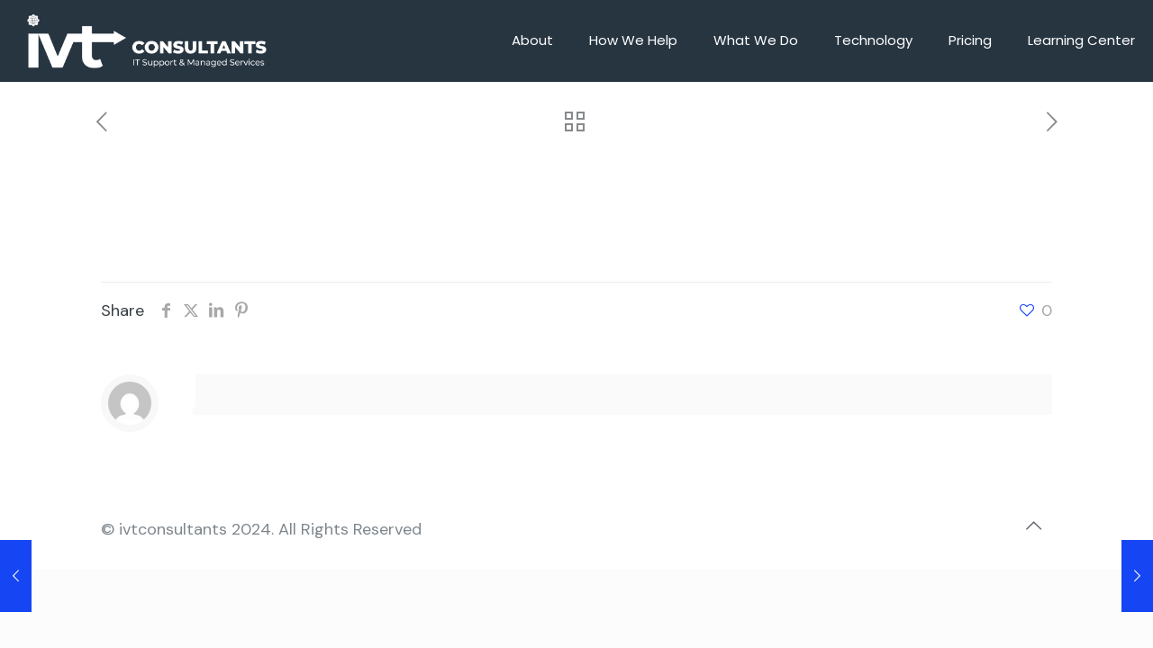

--- FILE ---
content_type: text/css
request_url: https://ivtconsultants.com/wp-content/cache/wpfc-minified/esr0b39t/6i9g2.css
body_size: 625777
content:
.wpcf7 .screen-reader-response {
position: absolute;
overflow: hidden;
clip: rect(1px, 1px, 1px, 1px);
clip-path: inset(50%);
height: 1px;
width: 1px;
margin: -1px;
padding: 0;
border: 0;
word-wrap: normal !important;
}
.wpcf7 form .wpcf7-response-output {
margin: 2em 0.5em 1em;
padding: 0.2em 1em;
border: 2px solid #00a0d2; }
.wpcf7 form.init .wpcf7-response-output,
.wpcf7 form.resetting .wpcf7-response-output,
.wpcf7 form.submitting .wpcf7-response-output {
display: none;
}
.wpcf7 form.sent .wpcf7-response-output {
border-color: #46b450; }
.wpcf7 form.failed .wpcf7-response-output,
.wpcf7 form.aborted .wpcf7-response-output {
border-color: #dc3232; }
.wpcf7 form.spam .wpcf7-response-output {
border-color: #f56e28; }
.wpcf7 form.invalid .wpcf7-response-output,
.wpcf7 form.unaccepted .wpcf7-response-output,
.wpcf7 form.payment-required .wpcf7-response-output {
border-color: #ffb900; }
.wpcf7-form-control-wrap {
position: relative;
}
.wpcf7-not-valid-tip {
color: #dc3232; font-size: 1em;
font-weight: normal;
display: block;
}
.use-floating-validation-tip .wpcf7-not-valid-tip {
position: relative;
top: -2ex;
left: 1em;
z-index: 100;
border: 1px solid #dc3232;
background: #fff;
padding: .2em .8em;
width: 24em;
}
.wpcf7-list-item {
display: inline-block;
margin: 0 0 0 1em;
}
.wpcf7-list-item-label::before,
.wpcf7-list-item-label::after {
content: " ";
}
.wpcf7-spinner {
visibility: hidden;
display: inline-block;
background-color: #23282d; opacity: 0.75;
width: 24px;
height: 24px;
border: none;
border-radius: 100%;
padding: 0;
margin: 0 24px;
position: relative;
}
form.submitting .wpcf7-spinner {
visibility: visible;
}
.wpcf7-spinner::before {
content: '';
position: absolute;
background-color: #fbfbfc; top: 4px;
left: 4px;
width: 6px;
height: 6px;
border: none;
border-radius: 100%;
transform-origin: 8px 8px;
animation-name: spin;
animation-duration: 1000ms;
animation-timing-function: linear;
animation-iteration-count: infinite;
}
@media (prefers-reduced-motion: reduce) {
.wpcf7-spinner::before {
animation-name: blink;
animation-duration: 2000ms;
}
}
@keyframes spin {
from {
transform: rotate(0deg);
}
to {
transform: rotate(360deg);
}
}
@keyframes blink {
from {
opacity: 0;
}
50% {
opacity: 1;
}
to {
opacity: 0;
}
}
.wpcf7 [inert] {
opacity: 0.5;
}
.wpcf7 input[type="file"] {
cursor: pointer;
}
.wpcf7 input[type="file"]:disabled {
cursor: default;
}
.wpcf7 .wpcf7-submit:disabled {
cursor: not-allowed;
}
.wpcf7 input[type="url"],
.wpcf7 input[type="email"],
.wpcf7 input[type="tel"] {
direction: ltr;
}
.wpcf7-reflection > output {
display: list-item;
list-style: none;
}
.wpcf7-reflection > output[hidden] {
display: none;
}html,body,div,span,applet,object,iframe,h1,h2,h3,h4,h5,h6,p,blockquote,pre,a,abbr,acronym,address,cite,code,del,dfn,em,img,ins,kbd,q,s,samp,strike,strong,tt,var,b,u,i,center,ol,ul,li,fieldset,form,label,legend,table,caption,tbody,tfoot,thead,tr,th,td,article,aside,canvas,details,embed,figure,figcaption,footer,header,hgroup,menu,nav,output,ruby,section,summary,time,mark,audio,video{margin:0;padding:0;border:0;font-size:100%;font:inherit;vertical-align:baseline}
article,aside,details,figcaption,figure,footer,header,hgroup,menu,nav,section{display:block}
body{line-height:1}
ol,ul{list-style:none}
blockquote,q{quotes:none}
blockquote:before,blockquote:after,q:before,q:after{content:'';content:none}
table{border-collapse:collapse;border-spacing:0} body {
--mfn-column-gap-top: 0;
--mfn-column-gap-bottom: 40px;
--mfn-column-gap-left: 12px;
--mfn-column-gap-right: 12px;
--mfn-article-box-decoration: #0089F7;
--mfn-before-after-slider: #fff;
--mfn-before-after-label: rgba(0,0,0,0.25);
--mfn-before-after-label-color: #fff;
--mfn-blog-slider-date-bg: #f8f8f8;
--mfn-blog-date-bg: #f8f8f8;
--mfn-contactbox-line: rgba(255,255,255,.2);
--mfn-infobox-line: rgba(255,255,255,.2);
--mfn-faq-line: rgba(0,0,0,.1);
--mfn-clients-tiles: rgba(0,0,0,.08);
--mfn-clients-tiles-hover: #0089F7;
--mfn-offer-thumbs-nav: #0089F7;
--mfn-timeline-date-bg: #f8f8f8;
--mfn-sliding-box-bg: #0089F7;
--mfn-tabs-border-width: 1px;
--mfn-tabs-border-color: rgba(0,0,0,.08);
--mfn-shape-divider: #000;
--mfn-icon-box-icon: #0089F7;
--mfn-popup-tmpl-offset: 30px;
--mfn-exitbutton-font-size: 16px;
--mfn-exitbutton-size: 30px;
--mfn-exitbutton-item-size: 16px;
--mfn-exitbutton-offset-horizontal: 0px;
--mfn-wpml-arrow-size: 10px;
--mfn-sidemenu-always-visible-offset: 400px;
}
body.style-simple {
--mfn-contactbox-line: rgba(255,255,255,.1);
--mfn-infobox-line: rgba(255,255,255,.1);
}
img:not([src$=".svg"]){
max-width: 100%;
height: auto;
} html{height:100%}
body{-webkit-font-smoothing:antialiased;-webkit-text-size-adjust:100%}
body.mfn-body-offset-header{transition: 0.3s;} *,*::before,*::after{box-sizing:inherit;-webkit-font-smoothing:antialiased} h1,h2,h3,h4,h5,h6{margin-bottom:15px}
h1 a,h2 a,h3 a,h4 a,h5 a,h6 a{font-weight:inherit}
h1 a:hover,h2 a:hover,h3 a:hover,h4 a:hover,h5 a:hover,h6 a:hover{text-decoration:none}
p{margin:0 0 15px}
em,i{font-style:italic}
b,strong,dt{font-weight:700}
.big{font-size:110%;line-height:180%}
.bypostauthor{border-color:#eee}
.gallery-caption{display:block} code,pre,q{font-family:Consolas,monospace!important;border:1px solid #e8e8e8;background:#fff;border-radius:3px}
code,q{padding:2px 4px;white-space:nowrap;margin:0 2px;color:#2991d6}
pre{padding:21px 15px 20px;margin:15px 0;display:block;line-height:21px!important;background:#fff;background:-moz-linear-gradient(top,#fff 50%,#fafafa 50%);background:-webkit-linear-gradient(top,#fff 50%,#fafafa 50%);background:-o-linear-gradient(top,#fff 50%,#fafafa 50%);background:linear-gradient(top,#fff 50%,#fafafa 50%);background-size:42px 42px;white-space:pre-wrap;white-space:-moz-pre-wrap;white-space:-pre-wrap;white-space:-o-pre-wrap}
code p,pre p{margin-bottom:0!important} a, a:visited, a:focus{text-decoration:none;outline:0}
a:hover{text-decoration:underline}
p a, p a:visited{line-height:inherit} img.scale-with-grid,.content_wrapper img{max-width:100%;height:auto}
#Content .is-cropped img{height:inherit}
.google-map img{max-width:none!important}
iframe{max-width:100%}
.gallery .gallery-item img[src$=".svg"],
.list_image img[src$=".svg"],
.post-photo-wrapper img[src$=".svg"],
.slider_images img[src$=".svg"]{width:100%} button::-moz-focus-inner,input::-moz-focus-inner{border:0;padding:0}
.button,button,input[type="button"],input[type="reset"],input[type="submit"]{display:inline-block;position:relative;padding:10px 20px;font-size:inherit;overflow:hidden;text-decoration:none!important;cursor:pointer;border-style:solid;transition:color .1s ease-in-out, background-color .1s ease-in-out, border-color .1s ease-in-out}
.button .button_icon{float:left}
.button.has-icon{white-space:nowrap}
.button.has-icon .button_label{margin-left:20px;white-space:normal}
.button_right .button_icon{float:right}
.button_right.has-icon .button_label{margin:0 20px 0 0}
.action_button{display:block;position:relative;float:left;overflow:hidden;padding:10px 20px;text-decoration:none!important;line-height:21px;box-sizing:border-box;transition:color .1s ease-in-out, background-color .1s ease-in-out, border-color .1s ease-in-out}
.footer_button{display:inline-block;position:relative;overflow:hidden;width:42px;height:42px;line-height:42px!important;font-size:20px!important;margin:0;text-align:center;text-decoration:none!important;font-family:inherit!important;transition:color .1s ease-in-out, background-color .1s ease-in-out, border-color .1s ease-in-out} .button-default .button,.button-default button,
.button-default input[type="button"],.button-default input[type="reset"],.button-default input[type="submit"]{border:none;border-radius:5px;box-shadow:inset 0 0 0 1px rgba(0,0,0,.03),inset 0px 4px 3px -2px rgba(0,0,0,.07)}
.button-default .button.has-icon .button_label{margin-left:40px}
.button-default .button_right.has-icon .button_label{margin-left:0;margin-right:40px}
.button-default .button .button_icon{position:relative;margin:0 -8px}
.button-default .button .button_icon:after{content:"";position:absolute;background-color:rgba(0,0,0,.05);display:block;width:calc(100% + 100px);height:calc(100% + 100px);top:-50px;right:-12px}
.button-default .button .button_icon i{color:rgba(0,0,0,.5)}
.button-default .button_right .button_icon:after{left:-12px;right:auto;}
.button-default .button_dark .button_icon:after{background-color:rgba(255,255,255,.05)}
.button-default .button_dark .button_icon i{color:rgba(255,255,255,.7)}
.button-default .action_button,
.button-default .footer_button{border-radius:5px}
@media ( min-width: 768px ){
.button-default .button:after,.button-default button:after, .button-default .action_button:after, .button-default .footer_button:after,
.button-default input[type="submit"]:after,.button-default input[type="reset"]:after,.button-default input[type="button"]:after{content:"";position:absolute;left:0;top:0;height:100%;width:0;background:rgba(0,0,0,.05);z-index:1;transition:width .2s ease-in-out}
.button-default .button:hover:after,.button-default button:hover:after, .button-default .action_button:hover:after, .button-default .footer_button:hover:after,
.button-default input[type="submit"]:hover:after,.button-default input[type="reset"]:hover:after,.button-default input[type="button"]:hover:after{width:100%}
} .button-flat .button,.button-flat button,
.button-flat input[type="button"],.button-flat input[type="reset"],.button-flat input[type="submit"]{border:none}
.button-flat .button .button_icon{position:relative;margin:0 -8px}
.button-flat .button:after,.button-flat button:after, .button-flat .action_button:after, .button-flat .footer_button:after,
.button-flat input[type="submit"]:after,.button-flat input[type="reset"]:after,.button-flat input[type="button"]:after{content:"";position:absolute;left:0;top:0;height:100%;width:100%;background:rgba(0,0,0,.05);z-index:1;transition:opacity .2s ease-in-out;opacity:0}
.button-flat .button:hover:after,.button-flat button:hover:after, .button-flat .action_button:hover:after, .button-flat .footer_button:hover:after,
.button-flat input[type="submit"]:hover:after,.button-flat input[type="reset"]:hover:after,.button-flat input[type="button"]:hover:after{opacity:1} .button-round .button,.button-round button, .button-round .action_button,
.button-round input[type="button"],.button-round input[type="reset"],.button-round input[type="submit"]{border:none;padding:10px 35px;border-radius:50px}
.button-round .button .button_icon{position:relative;margin:0 -8px}
.button-round .button:after,.button-round button:after, .button-round .action_button:after,
.button-round input[type="submit"]:after,.button-round input[type="reset"]:after,.button-round input[type="button"]:after{content:"";position:absolute;left:0;top:0;height:100%;width:100%;background:rgba(0,0,0,.05);z-index:1;transition:opacity .2s ease-in-out;opacity:0}
.button-round .button:hover:after,.button-round button:hover:after, .button-round .action_button:hover:after,
.button-round input[type="submit"]:hover:after,.button-round input[type="reset"]:hover:after,.button-round input[type="button"]:hover:after{opacity:1}
.button-round .footer_button{padding:0 15px;border-radius:50px} .button-stroke .button,.button-stroke button, .button-stroke .action_button, .button-stroke .footer_button,
.button-stroke input[type="button"],.button-stroke input[type="reset"],.button-stroke input[type="submit"]{background-color:transparent;border-width:2px;border-style:solid;border-radius:3px;transition:background-color .2s ease-in-out, color .2s ease-in-out;}
.button-stroke .button .button_icon{position:relative;margin:0 -8px}
.button-stroke .button .button_icon i{transition:color .2s ease-in-out} .button.button_full_width,button.button_full_width,
input[type="submit"].button_full_width,input[type="reset"].button_full_width,input[type="button"].button_full_width{width:100%;box-sizing:border-box;text-align:center}
.button.button_full_width .button_icon{float:none;margin:0;background:none}
.button.button_full_width .button_icon:after{display:none}
.button.button_full_width .button_label{margin:0 0 0 10px!important} .button.button_size_1{font-size:95%;padding-top:7px;padding-bottom:7px}
.button.button_size_3{font-size:110%;padding-top:11px;padding-bottom:11px}
.button.button_size_3 .button_label{padding:0 10px}
.button.button_size_4{font-size:120%;padding-top:15px;padding-bottom:15px}
.button.button_size_4 .button_label{padding:0 15px} .button-custom .button .button_label{padding:0}
.button-custom .button.has-icon .button_label{padding:0;margin-left:10px}
.button-custom .action_button{border-style:solid;padding:12px 20px !important;line-height:14px!important;top:0}
.button-custom .footer_button{border-style:solid;padding:0 !important}
.button-custom .button_size_1{transform:scale(0.9);}
.button-custom .button_size_3{transform:scale(1.1);}
.button-custom .button_size_4{transform:scale(1.2);}
.button-custom .content_wrapper .button.the-icon{padding-left:10px;padding-right:10px} .content_wrapper .button,.content_wrapper button,.content_wrapper input[type="button"],.content_wrapper input[type="reset"],.content_wrapper input[type="submit"]{margin:0 10px 15px 0}  a.button.button_red{background-color:#e7432b;color:#fff}
.button-stroke a.button.button_red,.button-stroke a.button.button_red .button_icon i,.button-stroke a.tp-button.red{color:#e7432b;border-color:#e7432b;background-color:transparent}
.button-stroke a:hover.button.button_red,.button-stroke a:hover.tp-button.red{background-color:#e7432b;color:#fff} a.button.button_blue{background-color:#2e96db;color:#fff}
.button-stroke a.button.button_blue,.button-stroke a.button.button_blue .button_icon i,.button-stroke a.tp-button.blue{color:#2e96db;border-color:#2e96db;background-color:transparent}
.button-stroke a:hover.button.button_blue,.button-stroke a:hover.tp-button.blue{background-color:#2e96db;color:#fff} a.button.button_turquoise{background-color:#22e387;color:#fff}
.button-stroke a.button.button_turquoise,.button-stroke a.button.button_turquoise .button_icon i,.button-stroke a.tp-button.turquoise{color:#22e387;border-color:#22e387;background-color:transparent}
.button-stroke a:hover.button.button_turquoise,.button-stroke a:hover.tp-button.turquoise{background-color:#22e387;color:#fff} a.button.button_yellow{background-color:#face43;color:#fff}
.button-stroke a.button.button_yellow,.button-stroke a.button.button_yellow .button_icon i,.button-stroke a.tp-button.yellow{color:#face43;border-color:#face43;background-color:transparent}
.button-stroke a:hover.button.button_yellow,.button-stroke a:hover.tp-button.yellow{background-color:#face43;color:#fff} a.button.button_grey{background-color:#8f8f8f;color:#fff}
.button-stroke a.button.button_grey,.button-stroke a.button.button_grey .button_icon i,.button-stroke a.tp-button.grey{color:#8f8f8f;border-color:#8f8f8f;background-color:transparent}
.button-stroke a:hover.button.button_grey,.button-stroke a:hover.tp-button.grey{background-color:#8f8f8f;color:#fff} a.button.button_navy{background-color:#3b5982;color:#fff}
.button-stroke a.button.button_navy,.button-stroke a.button.button_navy .button_icon i,.button-stroke a.tp-button.navy{color:#3b5982;border-color:#3b5982;background-color:transparent}
.button-stroke a:hover.button.button_navy,.button-stroke a:hover.tp-button.navy{background-color:#3b5982;color:#fff} a.button.button_orange{background-color:#ff8125;color:#fff}
.button-stroke a.button.button_orange,.button-stroke a.button.button_orange .button_icon i,.button-stroke a.tp-button.orange{color:#ff8125;border-color:#ff8125;background-color:transparent}
.button-stroke a:hover.button.button_orange,.button-stroke a:hover.tp-button.orange{background-color:#ff8125;color:#fff} a.button.button_green{background-color:#88be4c;color:#fff}
.button-stroke a.button.button_green,.button-stroke a.button.button_green .button_icon i,.button-stroke a.tp-button.green{color:#88be4c;border-color:#88be4c;background-color:transparent}
.button-stroke a:hover.button.button_green,.button-stroke a:hover.tp-button.green{background-color:#88be4c;color:#fff} @font-face {
font-family: 'mfn-icons';
src: url(//ivtconsultants.com/wp-content/themes/betheme/fonts/mfn/icons.eot?11083851);
src: url(//ivtconsultants.com/wp-content/themes/betheme/fonts/mfn/icons.eot?11083851#iefix) format('embedded-opentype'),
url(//ivtconsultants.com/wp-content/themes/betheme/fonts/mfn/icons.woff2?11083851) format('woff2'),
url(//ivtconsultants.com/wp-content/themes/betheme/fonts/mfn/icons.woff?11083851) format('woff'),
url(//ivtconsultants.com/wp-content/themes/betheme/fonts/mfn/icons.ttf?11083851) format('truetype'),
url(//ivtconsultants.com/wp-content/themes/betheme/fonts/mfn/icons.svg?11083851#mfn-icons) format('svg');
font-weight: normal;
font-style: normal;
font-display: swap;
}
[class^="icon-"]:before,
[class*=" icon-"]:before{font-family:"mfn-icons";font-style:normal;font-weight:400;speak:never;display:inline-block;text-decoration:inherit;width:1em;text-align:center;font-variant:normal;text-transform:none;line-height:1em;-webkit-font-smoothing:antialiased;-moz-osx-font-smoothing:grayscale}
.icon-acrobat:before{content:'\e800'}.icon-address:before{content:'\e801'}.icon-adjust:before{content:'\e802'}.icon-aim:before{content:'\e803'}.icon-air:before{content:'\e804'}.icon-alert:before{content:'\e805'}.icon-amazon:before{content:'\e806'}.icon-android:before{content:'\e807'}.icon-angellist:before{content:'\e808'}.icon-appnet:before{content:'\e809'}.icon-appstore:before{content:'\e80a'}.icon-archive:before{content:'\e80b'}.icon-arrow-combo:before{content:'\e80c'}.icon-arrows-ccw:before{content:'\e80d'}.icon-attach:before{content:'\e80e'}.icon-attach-line:before{content:'\e80f'}.icon-attention:before{content:'\e810'}.icon-back:before{content:'\e811'}.icon-back-in-time:before{content:'\e812'}.icon-bag:before{content:'\e813'}.icon-basket:before{content:'\e814'}.icon-battery:before{content:'\e815'}.icon-beaker-line:before{content:'\e816'}.icon-bell:before{content:'\e817'}.icon-bitbucket:before{content:'\e818'}.icon-bitcoin:before{content:'\e819'}.icon-block:before{content:'\e81a'}.icon-blogger:before{content:'\e81b'}.icon-book:before{content:'\e81c'}.icon-book-open:before{content:'\e81d'}.icon-bookmark:before{content:'\e81e'}.icon-bookmarks:before{content:'\e81f'}.icon-box:before{content:'\e820'}.icon-briefcase:before{content:'\e821'}.icon-brush:before{content:'\e822'}.icon-bucket:before{content:'\e823'}.icon-buffer:before{content:'\e824'}.icon-calendar:before{content:'\e825'}.icon-calendar-line:before{content:'\e826'}.icon-call:before{content:'\e827'}.icon-camera:before{content:'\e828'}.icon-camera-line:before{content:'\e829'}.icon-cancel:before{content:'\e82a'}.icon-cancel-circled:before{content:'\e82b'}.icon-cancel-squared:before{content:'\e82c'}.icon-cart:before{content:'\e82d'}.icon-cc:before{content:'\e82e'}.icon-cc-by:before{content:'\e82f'}.icon-cc-nc:before{content:'\e830'}.icon-cc-nc-eu:before{content:'\e831'}.icon-cc-nc-jp:before{content:'\e832'}.icon-cc-nd:before{content:'\e833'}.icon-cc-pd:before{content:'\e834'}.icon-cc-remix:before{content:'\e835'}.icon-cc-sa:before{content:'\e836'}.icon-cc-share:before{content:'\e837'}.icon-cc-zero:before{content:'\e838'}.icon-ccw:before{content:'\e839'}.icon-cd:before{content:'\e83a'}.icon-cd-line:before{content:'\e83b'}.icon-chart-area:before{content:'\e83c'}.icon-chart-bar:before{content:'\e83d'}.icon-chart-line:before{content:'\e83e'}.icon-chart-pie:before{content:'\e83f'}.icon-chat:before{content:'\e840'}.icon-check:before{content:'\e841'}.icon-clipboard:before{content:'\e842'}.icon-clock:before{content:'\e843'}.icon-clock-line:before{content:'\e844'}.icon-cloud:before{content:'\e845'}.icon-cloud-line:before{content:'\e846'}.icon-cloud-thunder:before{content:'\e847'}.icon-cloudapp:before{content:'\e848'}.icon-code:before{content:'\e849'}.icon-cog:before{content:'\e84a'}.icon-cog-line:before{content:'\e84b'}.icon-comment-fa:before{content:'\e84c'}.icon-comment-line:before{content:'\e84d'}.icon-compass:before{content:'\e84e'}.icon-credit-card:before{content:'\e84f'}.icon-cup:before{content:'\e850'}.icon-cup-line:before{content:'\e851'}.icon-cw:before{content:'\e852'}.icon-database-line:before{content:'\e853'}.icon-delicious:before{content:'\e854'}.icon-desktop-line:before{content:'\e855'}.icon-diamond-line:before{content:'\e856'}.icon-digg:before{content:'\e857'}.icon-direction:before{content:'\e858'}.icon-disqus:before{content:'\e859'}.icon-doc:before{content:'\e85a'}.icon-doc-landscape:before{content:'\e85b'}.icon-doc-line:before{content:'\e85c'}.icon-doc-text:before{content:'\e85d'}.icon-doc-text-inv:before{content:'\e85e'}.icon-docs:before{content:'\e85f'}.icon-dot:before{content:'\e860'}.icon-dot-2:before{content:'\e861'}.icon-dot-3:before{content:'\e862'}.icon-down:before{content:'\e863'}.icon-down-bold:before{content:'\e864'}.icon-down-circled:before{content:'\e865'}.icon-down-dir:before{content:'\e866'}.icon-down-open:before{content:'\e867'}.icon-down-open-big:before{content:'\e868'}.icon-down-open-mini:before{content:'\e869'}.icon-down-thin:before{content:'\e86a'}.icon-download:before{content:'\e86b'}.icon-drive:before{content:'\e86c'}.icon-droplet:before{content:'\e86d'}.icon-drupal:before{content:'\e86e'}.icon-duckduckgo:before{content:'\e86f'}.icon-dwolla:before{content:'\e870'}.icon-ebay:before{content:'\e871'}.icon-email:before{content:'\e872'}.icon-erase:before{content:'\e873'}.icon-eventasaurus:before{content:'\e874'}.icon-eventbrite:before{content:'\e875'}.icon-eventful:before{content:'\e876'}.icon-export:before{content:'\e877'}.icon-eye:before{content:'\e878'}.icon-eye-line:before{content:'\e879'}.icon-fast-backward:before{content:'\e87a'}.icon-fast-forward:before{content:'\e87b'}.icon-feather:before{content:'\e87c'}.icon-fire-line:before{content:'\e87d'}.icon-fivehundredpx:before{content:'\e87e'}.icon-flag:before{content:'\e87f'}.icon-flash:before{content:'\e880'}.icon-flashlight:before{content:'\e881'}.icon-flight:before{content:'\e882'}.icon-floppy:before{content:'\e883'}.icon-flow-branch:before{content:'\e884'}.icon-flow-cascade:before{content:'\e885'}.icon-flow-line:before{content:'\e886'}.icon-flow-parallel:before{content:'\e887'}.icon-flow-tree:before{content:'\e888'}.icon-folder:before{content:'\e889'}.icon-food-line:before{content:'\e88a'}.icon-forrst:before{content:'\e88b'}.icon-forward:before{content:'\e88c'}.icon-gauge:before{content:'\e88d'}.icon-globe:before{content:'\e88e'}.icon-globe-line:before{content:'\e88f'}.icon-gmail:before{content:'\e890'}.icon-googleplay:before{content:'\e891'}.icon-gowalla:before{content:'\e892'}.icon-graduation-cap:before{content:'\e893'}.icon-graduation-cap-line:before{content:'\e894'}.icon-grooveshark:before{content:'\e895'}.icon-guest:before{content:'\e896'}.icon-hackernews:before{content:'\e897'}.icon-heart-empty-fa:before{content:'\e898'}.icon-heart-fa:before{content:'\e899'}.icon-heart-line:before{content:'\e89a'}.icon-help:before{content:'\e89b'}.icon-help-circled:before{content:'\e89c'}.icon-home:before{content:'\e89d'}.icon-hourglass:before{content:'\e89e'}.icon-html5:before{content:'\e89f'}.icon-ie:before{content:'\e8a0'}.icon-inbox:before{content:'\e8a1'}.icon-inbox-line:before{content:'\e8a2'}.icon-infinity:before{content:'\e8a3'}.icon-info:before{content:'\e8a4'}.icon-info-circled:before{content:'\e8a5'}.icon-install:before{content:'\e8a6'}.icon-instapaper:before{content:'\e8a7'}.icon-intensedebate:before{content:'\e8a8'}.icon-itunes:before{content:'\e8a9'}.icon-key:before{content:'\e8aa'}.icon-key-line:before{content:'\e8ab'}.icon-keyboard:before{content:'\e8ac'}.icon-klout:before{content:'\e8ad'}.icon-lamp:before{content:'\e8ae'}.icon-language:before{content:'\e8af'}.icon-lanyrd:before{content:'\e8b0'}.icon-layout:before{content:'\e8b1'}.icon-leaf:before{content:'\e8b2'}.icon-left:before{content:'\e8b3'}.icon-left-bold:before{content:'\e8b4'}.icon-left-circled:before{content:'\e8b5'}.icon-left-dir:before{content:'\e8b6'}.icon-left-open:before{content:'\e8b7'}.icon-left-open-big:before{content:'\e8b8'}.icon-left-open-mini:before{content:'\e8b9'}.icon-left-thin:before{content:'\e8ba'}.icon-lego:before{content:'\e8bb'}.icon-level-down:before{content:'\e8bc'}.icon-level-up:before{content:'\e8bd'}.icon-lifebuoy:before{content:'\e8be'}.icon-light-down:before{content:'\e8bf'}.icon-light-up:before{content:'\e8c0'}.icon-lightbulb-line:before{content:'\e8c1'}.icon-link:before{content:'\e8c2'}.icon-list:before{content:'\e8c3'}.icon-list-add:before{content:'\e8c4'}.icon-lkdto:before{content:'\e8c5'}.icon-location:before{content:'\e8c6'}.icon-location-line:before{content:'\e8c7'}.icon-lock:before{content:'\e8c8'}.icon-lock-line:before{content:'\e8c9'}.icon-lock-open:before{content:'\e8ca'}.icon-login:before{content:'\e8cb'}.icon-logout:before{content:'\e8cc'}.icon-loop:before{content:'\e8cd'}.icon-macstore:before{content:'\e8ce'}.icon-magnet:before{content:'\e8cf'}.icon-mail:before{content:'\e8d0'}.icon-mail-line:before{content:'\e8d1'}.icon-map:before{content:'\e8d2'}.icon-meetup:before{content:'\e8d3'}.icon-megaphone:before{content:'\e8d4'}.icon-megaphone-line:before{content:'\e8d5'}.icon-menu:before{content:'\e8d6'}.icon-mic:before{content:'\e8d7'}.icon-minus:before{content:'\e8d8'}.icon-minus-circled:before{content:'\e8d9'}.icon-minus-squared:before{content:'\e8da'}.icon-mobile:before{content:'\e8db'}.icon-mobile-line:before{content:'\e8dc'}.icon-money-line:before{content:'\e8dd'}.icon-monitor:before{content:'\e8de'}.icon-moon:before{content:'\e8df'}.icon-mouse:before{content:'\e8e0'}.icon-music:before{content:'\e8e1'}.icon-music-line:before{content:'\e8e2'}.icon-mute:before{content:'\e8e3'}.icon-myspace:before{content:'\e8e4'}.icon-network:before{content:'\e8e5'}.icon-newspaper:before{content:'\e8e6'}.icon-ninetyninedesigns:before{content:'\e8e7'}.icon-note:before{content:'\e8e8'}.icon-note-beamed:before{content:'\e8e9'}.icon-note-line:before{content:'\e8ea'}.icon-openid:before{content:'\e8eb'}.icon-opentable:before{content:'\e8ec'}.icon-palette:before{content:'\e8ed'}.icon-paper-plane:before{content:'\e8ee'}.icon-paper-plane-line:before{content:'\e8ef'}.icon-params-line:before{content:'\e8f0'}.icon-pause:before{content:'\e8f1'}.icon-pencil:before{content:'\e8f2'}.icon-pencil-line:before{content:'\e8f3'}.icon-phone:before{content:'\e8f4'}.icon-photo-line:before{content:'\e8f5'}.icon-picture:before{content:'\e8f6'}.icon-pinboard:before{content:'\e8f7'}.icon-plancast:before{content:'\e8f8'}.icon-play:before{content:'\e8f9'}.icon-plurk:before{content:'\e8fa'}.icon-plus:before{content:'\e8fb'}.icon-plus-circled:before{content:'\e8fc'}.icon-plus-squared:before{content:'\e8fd'}.icon-pocket:before{content:'\e8fe'}.icon-podcast:before{content:'\e8ff'}.icon-popup:before{content:'\e900'}.icon-posterous:before{content:'\e901'}.icon-print:before{content:'\e902'}.icon-progress-0:before{content:'\e903'}.icon-progress-1:before{content:'\e904'}.icon-progress-2:before{content:'\e905'}.icon-progress-3:before{content:'\e906'}.icon-publish:before{content:'\e907'}.icon-quora:before{content:'\e908'}.icon-quote:before{content:'\e909'}.icon-record:before{content:'\e90a'}.icon-reddit:before{content:'\e90b'}.icon-reply:before{content:'\e90c'}.icon-reply-all:before{content:'\e90d'}.icon-resize-full:before{content:'\e90e'}.icon-resize-small:before{content:'\e90f'}.icon-retweet:before{content:'\e910'}.icon-right:before{content:'\e911'}.icon-right-bold:before{content:'\e912'}.icon-right-circled:before{content:'\e913'}.icon-right-dir:before{content:'\e914'}.icon-right-open:before{content:'\e915'}.icon-right-open-big:before{content:'\e916'}.icon-right-open-mini:before{content:'\e917'}.icon-right-thin:before{content:'\e918'}.icon-rocket:before{content:'\e919'}.icon-rss:before{content:'\e91a'}.icon-search:before{content:'\e91b'}.icon-search-line:before{content:'\e91c'}.icon-share:before{content:'\e91d'}.icon-shareable:before{content:'\e91e'}.icon-shop-line:before{content:'\e91f'}.icon-shuffle:before{content:'\e920'}.icon-signal:before{content:'\e921'}.icon-smashmag:before{content:'\e922'}.icon-songkick:before{content:'\e923'}.icon-sound:before{content:'\e924'}.icon-sound-line:before{content:'\e925'}.icon-stackoverflow:before{content:'\e926'}.icon-star:before{content:'\e927'}.icon-star-empty:before{content:'\e928'}.icon-star-line:before{content:'\e929'}.icon-statusnet:before{content:'\e92a'}.icon-stop:before{content:'\e92b'}.icon-suitcase:before{content:'\e92c'}.icon-switch:before{content:'\e92d'}.icon-t-shirt-line:before{content:'\e92e'}.icon-tag:before{content:'\e92f'}.icon-tag-line:before{content:'\e930'}.icon-tape:before{content:'\e931'}.icon-target:before{content:'\e932'}.icon-thermometer:before{content:'\e933'}.icon-thumbs-up:before{content:'\e934'}.icon-thumbs-down:before{content:'\e935'}.icon-thumbs-up-line:before{content:'\e936'}.icon-ticket:before{content:'\e937'}.icon-to-end:before{content:'\e938'}.icon-to-start:before{content:'\e939'}.icon-tools:before{content:'\e93a'}.icon-traffic-cone:before{content:'\e93b'}.icon-trash:before{content:'\e93c'}.icon-trash-line:before{content:'\e93d'}.icon-trophy:before{content:'\e93e'}.icon-truck-line:before{content:'\e93f'}.icon-tv-line:before{content:'\e940'}.icon-up:before{content:'\e941'}.icon-up-bold:before{content:'\e942'}.icon-up-circled:before{content:'\e943'}.icon-up-dir:before{content:'\e944'}.icon-up-open:before{content:'\e945'}.icon-up-open-big:before{content:'\e946'}.icon-up-open-mini:before{content:'\e947'}.icon-up-thin:before{content:'\e948'}.icon-upload:before{content:'\e949'}.icon-upload-cloud:before{content:'\e94a'}.icon-user:before{content:'\e94b'}.icon-user-add:before{content:'\e94c'}.icon-user-line:before{content:'\e94d'}.icon-users:before{content:'\e94e'}.icon-vcard:before{content:'\e94f'}.icon-viadeo:before{content:'\e950'}.icon-video:before{content:'\e951'}.icon-videocam-line:before{content:'\e952'}.icon-vk:before{content:'\e953'}.icon-volume:before{content:'\e954'}.icon-w3c:before{content:'\e955'}.icon-wallet-line:before{content:'\e956'}.icon-water:before{content:'\e957'}.icon-weibo:before{content:'\e958'}.icon-wikipedia:before{content:'\e959'}.icon-window:before{content:'\e95a'}.icon-wordpress:before{content:'\e95b'}.icon-xing:before{content:'\e95c'}.icon-yahoo:before{content:'\e95d'}.icon-yelp:before{content:'\e95e'}.icon-youtube:before{content:'\e95f'}.icon-menu-fine:before{content:'\e960'}.icon-bag-fine:before{content:'\e961'}.icon-search-fine:before{content:'\e962'}.icon-cancel-fine:before{content:'\e963'}.icon-plus-fine:before{content:'\e964'}.icon-minus-fine:before{content:'\e965'}.icon-down-1:before{content:'\e966'}.icon-left-1:before{content:'\e967'}.icon-right-1:before{content:'\e968'}.icon-up-1:before{content:'\e969'}.icon-star-1:before{content:'\e96a'}.icon-star-empty-1:before{content:'\e96b'}.icon-phone-1:before{content:'\e96c'}.icon-phone-circled:before{content:'\e96d'}.icon-bell-1:before{content:'\e96e'}.icon-cog-outline:before{content:'\e96f'}.icon-play-2:before{content:'\e970'}.icon-tag-1:before{content:'\e971'}.icon-clock-1:before{content:'\e972'}.icon-location-circled:before{content:'\e973'}.icon-location-2:before{content:'\e974'}.icon-right-hand:before{content:'\e975'}.icon-left-hand:before{content:'\e976'}.icon-up-hand:before{content:'\e977'}.icon-down-hand:before{content:'\e978'}.icon-th:before{content:'\e979'}.icon-mail-1:before{content:'\e97a'}.icon-tag-2:before{content:'\e97b'}.icon-heart:before{content:'\e97c'}.icon-heart-filled:before{content:'\e97d'}.icon-leaf-1:before{content:'\e97e'}.icon-quote-left:before{content:'\e97f'}.icon-quote-right:before{content:'\e980'}.icon-quote-left-alt:before{content:'\e981'}.icon-quote-right-alt:before{content:'\e982'}.icon-ok:before{content:'\e983'}.icon-x-twitter:before{content:'\e984'}.icon-ok-1:before{content:'\e985'}.icon-ok-circled-1:before{content:'\e986'}.icon-down-open-1:before{content:'\f004'}.icon-up-open-1:before{content:'\f005'}.icon-right-open-1:before{content:'\f006'}.icon-left-open-1:before{content:'\f007'}.icon-th-list:before{content:'\f009'}.icon-th-thumb:before{content:'\f00a'}.icon-gplus-circled:before{content:'\f059'}.icon-user-1:before{content:'\f061'}.icon-users-1:before{content:'\f064'}.icon-ok-circled:before{content:'\f06d'}.icon-github-circled:before{content:'\f09b'}.icon-gplus:before{content:'\f0d5'}.icon-comment-empty-fa:before{content:'\f0e5'}.icon-bell-alt:before{content:'\f0f3'}.icon-smile:before{content:'\f118'}.icon-play-circled:before{content:'\f144'}.icon-youtube-play:before{content:'\f16a'}.icon-instagram:before{content:'\f16d'}.icon-tumblr:before{content:'\f173'}.icon-windows:before{content:'\f17a'}.icon-foursquare:before{content:'\f180'}.icon-google:before{content:'\f1a0'}.icon-behance:before{content:'\f1b4'}.icon-steam:before{content:'\f1b6'}.icon-spotify:before{content:'\f1bc'}.icon-database:before{content:'\f1c0'}.icon-qq:before{content:'\f1d6'}.icon-sliders:before{content:'\f1de'}.icon-paypal:before{content:'\f1ed'}.icon-stripe:before{content:'\f1f5'}.icon-whatsapp:before{content:'\f232'}.icon-medium:before{content:'\f23a'}.icon-tripadvisor:before{content:'\f262'}.icon-chrome:before{content:'\f268'}.icon-houzz:before{content:'\f27c'}.icon-scribd:before{content:'\f28a'}.icon-shopping-bag:before{content:'\f290'}.icon-snapchat:before{content:'\f2ac'}.icon-github:before{content:'\f300'}.icon-flickr:before{content:'\f303'}.icon-flickr-circled:before{content:'\f304'}.icon-vimeo:before{content:'\f306'}.icon-vimeo-circled:before{content:'\f307'}.icon-twitter:before{content:'\f309'}.icon-twitter-circled:before{content:'\f30a'}.icon-facebook:before{content:'\f30c'}.icon-facebook-circled:before{content:'\f30d'}.icon-facebook-squared:before{content:'\f30e'}.icon-pinterest:before{content:'\f312'}.icon-pinterest-circled:before{content:'\f313'}.icon-tumblr-circled:before{content:'\f316'}.icon-linkedin:before{content:'\f318'}.icon-linkedin-circled:before{content:'\f319'}.icon-dribbble:before{content:'\f31b'}.icon-dribbble-circled:before{content:'\f31c'}.icon-stumbleupon:before{content:'\f31e'}.icon-stumbleupon-circled:before{content:'\f31f'}.icon-lastfm:before{content:'\f321'}.icon-lastfm-circled:before{content:'\f322'}.icon-rdio:before{content:'\f324'}.icon-rdio-circled:before{content:'\f325'}.icon-spotify-circled:before{content:'\f328'}.icon-dropbox:before{content:'\f330'}.icon-evernote:before{content:'\f333'}.icon-flattr:before{content:'\f336'}.icon-skype:before{content:'\f339'}.icon-skype-circled:before{content:'\f33a'}.icon-renren:before{content:'\f33c'}.icon-sina-weibo:before{content:'\f33f'}.icon-picasa:before{content:'\f345'}.icon-soundcloud:before{content:'\f348'}.icon-mixi:before{content:'\f34b'}.icon-google-circles:before{content:'\f351'}.icon-vkontakte:before{content:'\f354'}.icon-smashing:before{content:'\f357'}.icon-comment:before{content:'\f4ac'}.icon-db-shape:before{content:'\f600'}.icon-sweden:before{content:'\f601'}.icon-logo-db:before{content:'\f603'}.icon-tiktok:before{content:'\e987'} #wp-admin-bar-mfn-live-builder .ab-item:before{content:"";background-image:url(//ivtconsultants.com/wp-content/themes/betheme/muffin-options/svg/be-mono.svg)!important;background-size:17px;background-repeat:no-repeat;background-position:left center;height:100%;padding:0 0 0 17px} .bbpress #Subheader .title{width:60%}
.bbpress #Subheader ul.breadcrumbs{width:40%}
.bbpress #Subheader ul.breadcrumbs .bbp-breadcrumb-current{margin:0}
.bbpress #bbpress-forums div.bbp-search-form{float:none;width:100%;margin-bottom:20px}
.bbpress #bbpress-forums #subscription-toggle{color:#ffffff}
.bbpress #bbpress-forums #bbp-search-form #bbp_search{width:100%;margin:0}
.bbpress #bbpress-forums div.bbp-topic-tags{clear:both;margin-bottom:20px}
.bbpress #bbpress-forums div.bbp-topic-tags p{margin:0}
.bbpress .widget_display_search .screen-reader-text{display:none}
.bbpress .widget_display_search #bbp_search{margin:0}
.bbpress .bbp_widget_login .bbp-logged-in h4{font-size:14px;font-weight:400}
.bbpress .bbp_widget_login .bbp-logged-in a.button{margin:0}
.bbpress .widget_display_views ul,.bbpress .widget_display_forums ul{list-style-type:square;padding:0 0 0 30px}
.bbpress .widget_display_views ul li a,.bbpress .widget_display_forums ul li a{display:block;padding:4px 0 7px 4px} #buddypress{margin-bottom:40px}
#buddypress #whats-new-options{height:auto!important;overflow:visible!important}
#buddypress div.dir-search{margin:0}
#buddypress #search-members-form > *{float:left}
#buddypress div.dir-search input[type="text"],#buddypress li.groups-members-search input[type="text"]{padding:2px 3px;font-size:100%;margin-right:5px;font-weight:400}
#buddypress div#subnav.item-list-tabs ul li > *{float:left}
#buddypress div#subnav.item-list-tabs ul li label{margin:10px 5px 0 0;font-weight:400}
#buddypress div#item-header div#item-meta{font-size:100%}
#buddypress #message-recipients .highlight{background:none;color:inherit}
#buddypress #message-recipients .button{display:inline} .wpcf7::after{clear:both;content:"";display:block}
.wpcf7-form .column{padding: 0 10px 10px}
.wpcf7-mail-sent-ok{border:none!important;margin:25px 0 0!important;padding:7px!important;background:#7DCC68!important;color:#fff;text-align:center;float:left;width:98%;box-sizing:border-box;margin:0 1%!important;}
.wpcf7-mail-sent-ng{border:none!important;margin:25px 0 0!important;padding:7px!important;background:#fb5455!important;color:#fff;text-align:center;float:left;width:98%;box-sizing:border-box;margin:0 1%!important;}
.cf7p-message .wpcf7-validation-errors{border:none!important;margin:25px 0 0!important;padding:7px!important;background:#fb5455!important;color:#fff;text-align:center;float:left;width:98%;box-sizing:border-box;margin:0 1%!important;}
body:not(.cf7p-message) .wpcf7-validation-errors{border:none!important;display:none!important}
body:not(.cf7p-message) .wpcf7-not-valid-tip{position:absolute!important;left:-50px!important;top:50%!important;transform: translateY(-50%);width:44px!important;height:44px!important;padding:0!important;background-color:#ed3b2e; text-indent:-9999px!important;padding:0;border:none!important}
body:not(.cf7p-message) .wpcf7-not-valid-tip:after{content:'\e82a';font-family:"mfn-icons";position:absolute;left:18px;top:50%; transform: translateY(-50%);font-size:20px;color:#fff;text-indent:0}
body:not(.cf7p-message) .wpcf7-not-valid-tip:before{content:'';position:absolute;right:-5px;top:16px;background-color:#ed3b2e;width:11px;height:11px;transform:rotate(45deg)}
.wpcf7-captchar{margin-bottom:0}
span.wpcf7-form-control-wrap{width:100%;position:relative!important;display:inline-block;margin-bottom:3px}
span.wpcf7-form-control-wrap .wpcf7-date,span.wpcf7-form-control-wrap .wpcf7-quiz,span.wpcf7-form-control-wrap .wpcf7-number,span.wpcf7-form-control-wrap .wpcf7-select,span.wpcf7-form-control-wrap .wpcf7-text,span.wpcf7-form-control-wrap .wpcf7-textarea{width:100%;box-sizing:border-box;margin-bottom:0}
.wpcf7 input[type="submit"]{font-size:inherit;margin-bottom:0!important;-webkit-appearance:none;-moz-appearance:none;appearance:none}
.wpcf7 form .wpcf7-response-output{border:none;margin-top:0;clear:both}
.wpcf7-form.init .wpcf7-spinner,.wpcf7-form.invalid .wpcf7-spinner{display:none} #popup_contact{position:fixed;right:20px;bottom:20px;z-index:9001}
#popup_contact .popup_contact_wrapper{width:250px;padding:20px;background:#fbfbfb;position:absolute;bottom:65px;right:0;display:none}
#popup_contact.focus .popup_contact_wrapper{display:block}
#popup_contact .popup_contact_wrapper span.arrow{position:absolute;right:15px;bottom:-8px;margin:0 auto;width:0;height:0;display:block;border-top:8px solid #fbfbfb;border-right:8px solid transparent;border-left:8px solid transparent}
#popup_contact .popup_contact_wrapper form input[type="text"],#popup_contact .popup_contact_wrapper form input[type="email"],#popup_contact .popup_contact_wrapper form textarea{background:#fff;margin-bottom:10px}
#popup_contact .popup_contact_wrapper form textarea{resize:vertical;min-height:100px}
#popup_contact .popup_contact_wrapper form input[type="submit"]{margin:0;float:right}
#popup_contact .wpcf7-form.invalid > p:after{display:block}
#popup_contact .wpcf7-form-control-wrap{display:inline-block;margin-right:0;width:100%}
#popup_contact div.wpcf7 img.ajax-loader{margin-top:10px}
#popup_contact .footer_button{position:absolute;bottom:0;right:0} .edd_downloads_list .edd_download_inner{background:#fff;margin:0 4% 20px;padding:0 15px 20px}
.edd_downloads_list .edd_download_inner .edd_download_image{margin:0 -15px}
.edd_downloads_list .edd_download_inner .edd_download_title{padding-top:15px}
.edd_downloads_list .edd_download_inner .edd_download_buy_button .edd_purchase_submit_wrapper{text-align:right}
.edd_downloads_list .edd_download_inner .edd_download_buy_button .edd_purchase_submit_wrapper .edd-cart-added-alert{position:static;margin-top:15px}
.edd_downloads_list .edd_download_inner .edd_download_buy_button a.button{margin:0}
.edd_download_image{border-style:solid;border-width:8px;box-sizing:border-box;display:block;line-height:0;max-width:calc(100% + 30px);position:relative}
.edd_download_image:after{content:"";display:block;width:100%;height:100%;position:absolute;left:0;top:0}
#edd_checkout_cart th,#edd_checkout_cart td{text-align:left;border-width:1px;border-style:solid;border-color:inherit;padding:10px}
#edd_checkout_cart .edd_cart_header_row th{font-weight:700;background:#f9f9f9;box-shadow:inset 0px 4px 3px -2px rgba(0,0,0,.04);padding:10px}
#edd_checkout_cart .edd_cart_tax_row th,#edd_checkout_cart .edd_cart_discount_row th{background:inherit}
#edd_checkout_cart tr:hover td a{color:inherit}
table#edd_purchase_receipt,table#edd_purchase_receipt_products{margin-bottom:40px}
#edd_checkout_form_wrap label,#edd_checkout_form_wrap span.edd-description{font-size:100%}
#edd_checkout_form_wrap span.edd-description{margin-bottom:10px}
#edd_checkout_form_wrap input[type="text"],#edd_checkout_form_wrap input[type="email"],#edd_checkout_form_wrap input[type="password"],#edd_checkout_form_wrap textarea{padding:10px}
.edd-submit,#edd-purchase-button,input[type="submit"].edd-submit{padding:11px 20px;font-size:100%;font-weight:400;border:inherit}
#edd_checkout_form_wrap #edd-login-account-wrap,#edd_checkout_form_wrap #edd-new-account-wrap,#edd_checkout_form_wrap #edd_final_total_wrap,#edd_checkout_form_wrap #edd_show_discount,#edd_checkout_form_wrap .edd-cart-adjustment{background:#fafafa none repeat scroll 0 0;color:#444;padding:14px 20px} .gm-style button{border-radius:0;box-shadow:unset} .gform_wrapper label{font-weight:400;margin:.188em 0 .75em}
.gform_wrapper .top_label .gfield_label{font-weight:700}
.gform_wrapper input,.gform_wrapper select{margin:0}
.gform_wrapper input[type="checkbox"],.gform_wrapper input[type="radio"]{margin-left:3px}
.gform_wrapper div.validation_error{border:none!important;border-radius:5px;margin-bottom:30px;padding:20px!important;box-sizing:border-box;background:#fb5455;color:#fff!important;font-weight:400!important;font-size:inherit!important}
.gform_wrapper li.gfield.gfield_error,.gform_wrapper li.gfield.gfield_error.gfield_contains_required.gfield_creditcard_warning{border:none!important}
.gform_wrapper .button::after{content:unset}
.gform_confirmation_wrapper .gform_confirmation_message{border-radius:5px;margin-bottom:30px;padding:20px;background:#80B736;color:#fff}
table.gsurvey-likert td input{position:static}
table.gsurvey-likert td.gsurvey-likert-choice{background-image:unset} #iubenda-cs-banner .iubenda-cs-opt-group button:after{content:unset;} #mc_embed_signup .clear{height:auto;overflow:visible;visibility:visible}
.mc4wp-form p > input{float:left;margin:0 3px} .mfp-bg{top:0;left:0;width:100%;height:100%;z-index:9042;overflow:hidden;position:fixed;background:#0b0b0b;opacity:.8}
.mfp-wrap{top:0;left:0;width:100%;height:100%;z-index:9043;position:fixed;outline:none!important;-webkit-backface-visibility:hidden}
.mfp-container{text-align:center;position:absolute;width:100%;height:100%;left:0;top:0;padding:0 8px;box-sizing:border-box}
.mfp-container:before{content:'';display:inline-block;height:100%;vertical-align:middle}
.mfp-align-top .mfp-container:before{display:none}
.mfp-content{position:relative;display:inline-block;vertical-align:middle;margin:0 auto;text-align:left;z-index:9045}
.-holder .mfp-content,.mfp-ajax-holder .mfp-content{width:100%;cursor:auto}
.mfp-ajax-cur{cursor:progress}
.mfp-zoom-out-cur,.mfp-zoom-out-cur .mfp-image-holder .mfp-close{cursor:-moz-zoom-out;cursor:-webkit-zoom-out;cursor:zoom-out}
.mfp-zoom{cursor:pointer;cursor:-webkit-zoom-in;cursor:-moz-zoom-in;cursor:zoom-in}
.mfp-auto-cursor .mfp-content{cursor:auto}
.mfp-close,.mfp-arrow,.mfp-preloader,.mfp-counter{-webkit-user-select:none;-moz-user-select:none;user-select:none;background:none!important}
.mfp-loading.mfp-figure{display:none}
.mfp-hide{display:none!important}
.mfp-preloader{color:#CCC;position:absolute;top:50%;width:auto;text-align:center;margin-top:-.8em;left:8px;right:8px;z-index:9044}
.mfp-preloader a{color:#CCC}
.mfp-preloader a:hover{color:#FFF}
.mfp-s-ready .mfp-preloader{display:none}
.mfp-s-error .mfp-content{display:none}
button.mfp-close,button.mfp-arrow{overflow:visible;cursor:pointer;background:transparent;border:0;-webkit-appearance:none;display:block;outline:none;padding:0;z-index:9046;box-shadow:none;touch-action:manipulation}
button::-moz-focus-inner{padding:0;border:0}
.mfp-close{width:44px;height:44px;line-height:44px;position:absolute;right:0;top:0;text-decoration:none;text-align:center;opacity:.65;padding:0 0 18px 10px;color:#FFF;font-style:normal;font-size:28px;font-family:Arial,Baskerville,monospace}
.mfp-close:hover,.mfp-close:focus{opacity:1}
.mfp-close:active{top:1px}
.mfp-close-btn-in .mfp-close{font-size:26px;padding:0;color:#333}
.mfp-image-holder .mfp-close,.mfp-iframe-holder .mfp-close{color:#FFF;right:-6px;text-align:right;padding-right:6px;width:100%}
.mfp-counter{position:absolute;top:0;right:0;color:#CCC;font-size:12px;line-height:18px;white-space:nowrap}
.mfp-arrow{position:absolute;opacity:.65;margin:0;top:50%;margin-top:-55px;padding:0;width:90px;height:110px;-webkit-tap-highlight-color:transparent}
.mfp-arrow:active{margin-top:-54px}
.mfp-arrow:hover,.mfp-arrow:focus{opacity:1}
.mfp-arrow:before,.mfp-arrow:after{content:''!important;display:block!important;width:0;height:0;position:absolute;left:0;top:0;margin-top:35px;margin-left:35px;border:medium inset transparent;background:none}
.mfp-arrow:after{border-top-width:13px;border-bottom-width:13px;top:8px}
.mfp-arrow:before{border-top-width:21px;border-bottom-width:21px;opacity:.7}
.mfp-arrow-left{left:0}
.mfp-arrow-left:after{border-right:17px solid #FFF;margin-left:31px}
.mfp-arrow-left:before{margin-left:25px;border-right:27px solid #3F3F3F}
.mfp-arrow-right{right:0}
.mfp-arrow-right:after{border-left:17px solid #FFF;margin-left:39px}
.mfp-arrow-right:before{border-left:27px solid #3F3F3F}
.mfp-iframe-holder{padding-top:40px;padding-bottom:40px}
.mfp-iframe-holder .mfp-content{line-height:0;width:100%;max-width:900px}
.mfp-iframe-holder .mfp-close{top:-40px}
.mfp-iframe-scaler{width:100%;height:0;overflow:hidden;padding-top:56.25%}
.mfp-iframe-scaler iframe{position:absolute;display:block;top:0;left:0;width:100%;height:100%;box-shadow:0 0 8px rgba(0,0,0,0.6);background:#000}
img.mfp-img{width:auto;max-width:100%;height:auto;display:block;line-height:0;box-sizing:border-box;padding:40px 0;margin:0 auto}
.mfp-figure{line-height:0}
.mfp-figure:after{content:'';position:absolute;left:0;top:40px;bottom:40px;display:block;right:0;width:auto;height:auto;z-index:-1;box-shadow:0 0 8px rgba(0,0,0,0.6);background:#444}
.mfp-figure small{color:#BDBDBD;display:block;font-size:12px;line-height:14px}
.mfp-figure figure{margin:0}
.mfp-bottom-bar{margin-top:-36px;position:absolute;top:100%;left:0;width:100%;cursor:auto}
.mfp-title{text-align:left;line-height:18px;color:#F3F3F3;word-wrap:break-word;padding-right:36px}
.mfp-image-holder .mfp-content{max-width:100%}
.mfp-gallery .mfp-image-holder .mfp-figure{cursor:pointer}
.mfp-wrap button:after{width:0!important;height:0!important;background:none!important}
.button-flat .mfp-arrow:after, .button-round .mfp-arrow:after{top:8px;opacity:1}
.button-stroke .mfp-close{color:#fff!important}
.button-stroke .mfp-close:hover{background:none!important}
.button-stroke .mfp-arrow:hover{background:none!important}
.mfp-inline{display:block!important;position:relative;background:#FFF;padding:25px 30px;width:auto;max-width:500px;margin:20px auto;}
.mfp-inline p:nth-last-child(2){margin-bottom:0;}
.button-stroke .mfp-inline .mfp-close{color:#333!important}
.mfp-iframe-holder .mfp-content{text-align:center}
.mfp-mp4{display:inline-block!important;position:relative;width:auto;max-width:80vw;max-height:80vh;margin:0 auto;}
.mfp-mp4 video{max-width:100%;height:auto;margin:0 auto}
.mfp-mp4 .mfp-close{right:-30px}
@media screen and (max-width: 800px) and (orientation: landscape),screen and (max-height: 300px) {
.mfp-img-mobile .mfp-image-holder{padding-left:0;padding-right:0}
.mfp-img-mobile img.mfp-img{padding:0}
.mfp-img-mobile .mfp-figure:after{top:0;bottom:0}
.mfp-img-mobile .mfp-figure small{display:inline;margin-left:5px}
.mfp-img-mobile .mfp-bottom-bar{background:rgba(0,0,0,0.6);bottom:0;margin:0;top:auto;padding:3px 5px;position:fixed;box-sizing:border-box}
.mfp-img-mobile .mfp-bottom-bar:empty{padding:0}
.mfp-img-mobile .mfp-counter{right:5px;top:3px}
.mfp-img-mobile .mfp-close{top:0;right:0;width:35px;height:35px;line-height:35px;background:rgba(0,0,0,0.6);position:fixed;text-align:center;padding:0}
}
@media all and (max-width: 900px) {
.mfp-arrow{-webkit-transform:scale(0.75);transform:scale(0.75)}
.mfp-arrow-left{-webkit-transform-origin:0;transform-origin:0}
.mfp-arrow-right{-webkit-transform-origin:100%;transform-origin:100%}
.mfp-container{padding-left:6px;padding-right:6px}
} .slick-slider{position:relative;display:block;box-sizing:border-box;-webkit-user-select:none;-moz-user-select:none;-ms-user-select:none;user-select:none;-webkit-touch-callout:none;-khtml-user-select:none;-ms-touch-action:pan-y;touch-action:pan-y;-webkit-tap-highlight-color:transparent}
.slick-list{position:relative;display:block;overflow:hidden;margin:0;padding:0}
.slick-list:focus{outline:none}
.slick-list.dragging{cursor:pointer;cursor:hand}
.slick-slider .slick-track,.slick-slider .slick-list{-webkit-transform:translate3d(0,0,0);-moz-transform:translate3d(0,0,0);-ms-transform:translate3d(0,0,0);-o-transform:translate3d(0,0,0);transform:translate3d(0,0,0)}
.slick-track{position:relative;top:0;left:0;display:block}
.slick-track:before,.slick-track:after{display:table;content:''}
.slick-track:after{clear:both}
.slick-loading .slick-track{visibility:hidden}
.slick-slide{display:none;float:left;height:100%;min-height:1px;outline:none}
[dir='rtl'] .slick-slide{float:right!important}
.slick-slide img{display:block;margin-left:auto;margin-right:auto;}
.slick-slide.slick-loading img{display:none}
.slick-slide.dragging img{pointer-events:none}
.slick-initialized .slick-slide{display:block}
.slick-loading .slick-slide{visibility:hidden}
.slick-vertical .slick-slide{display:block;height:auto;border:1px solid transparent}
.slick-arrow{line-height:20px;margin-bottom:0!important}
.slick-arrow.slick-hidden{display:none}
.slider_pager .slick-dots{margin:0} #Content .slider-pro img.sp-image{max-width:none} .the_content_wrapper .pagination-dots{margin:0} body .tribe-events button { background-color: transparent; box-shadow: unset; color: inherit; }
body .tribe-events button:after { background: transparent; }
.tribe-events .tribe-events-c-subscribe-dropdown__button button { margin: 0; }
.tribe-events-event-meta.primary,
.tribe-events-event-meta.secondary { flex-grow: 1; }
.tribe-events-event-meta dt { width: auto; float: unset; }
.tribe-events-event-meta dd,
.tribe-events-event-meta dt { border: 0; }
.tribe-events .datepicker th,
.tribe-events .datepicker td { box-shadow: unset; }
.tribe-events .datepicker th { background-color: transparent; }
.tribe-events .tribe-events-c-events-bar .tribe-common-form-control-text__input { box-shadow: unset; } .ui-datepicker .ui-datepicker-title select{padding:inherit;width:auto;display:inline-block;margin:auto;-webkit-appearance:menulist}
.ui-datepicker .ui-datepicker-calendar .ui-state-highlight{margin:-1px}
.ui-datepicker .ui-datepicker-calendar .ui-state-default{box-shadow:0 0 0 0 rgba(0,0,0,.0)}
.ui-datepicker table tr{border:0!important}
.ui-datepicker table tr td{border-width:0 1px 1px 0 !important;border-style:solid;border-color:#DEDEDE;padding:1px}
.ui-datepicker table td a,.ui-datepicker table td span{width:auto!important;display:block!important}
.ui-datepicker table tr:first-child td{background:inherit!important}
.ui-datepicker table tr:hover td{background:inherit!important;color:inherit!important}
.ui-datepicker table tr:hover td a{color:inherit!important}
.ui-datepicker table tr:nth-child(2n) td{background:inherit!important} .wpb_wrapper > div{margin-bottom:35px}
.wpb_wrapper.ui-sortable .vc_call_to_action{background:none;border:none;padding:0}
body.layout-boxed .vc_row[data-vc-stretch-content="true"]{left:0!important;width:auto!important;margin-left:-2.7%;margin-right:-2.7%}
body.layout-boxed .vc_row-no-padding .wpb_column{padding:0}
.vc_images_carousel{width:auto!important}
.vc-hoverbox-block{-webkit-backface-visibility:hidden}
.wpb_wrapper .portfolio_group{font-size:inherit!important;line-height:inherit!important;color:inherit!important}
.wpb_wrapper .portfolio_group.flat .portfolio-item,.wpb_wrapper .portfolio_group.masonry-flat .portfolio-item{margin-bottom:0}
.wpb_wrapper .portfolio_group .portfolio-item .image_frame{margin-bottom:0}
.wpb_wrapper .wpcf7-form{display:inline-block;width:100%} body.keyboard-support a:focus{ outline: auto !important; }
body.keyboard-support *[role="link"]:focus{ outline: auto !important; }
body.keyboard-support button:focus{ outline: auto !important; }
body.keyboard-support #Top_bar .menu li.submenu > a > span{padding-right:30px}
body.keyboard-support #Top_bar .menu li.submenu .menu-toggle{display:block;position:absolute;width:20px;height:20px;line-height:20px;text-align:center;padding:0;top:50%;right:5px;transform:translateY(-50%);opacity:.3}
body.keyboard-support #Top_bar .menu li.submenu .menu-toggle:after{content:"+";display:block;height:20px;line-height:20px}
body.keyboard-support #Top_bar .menu li.submenu .menu-toggle:focus{opacity:1}
body.keyboard-support #Top_bar .menu li.submenu ul li .menu-arrow{display:none}
body.keyboard-support #Top_bar .menu li.submenu ul li .menu-toggle{border:none}
body.keyboard-support .image_frame{ overflow:unset; }
body.keyboard-support .portfolio-photo .portfolio-item{ overflow:unset; }
body.keyboard-support .slider_pagination li.slick-active:focus {outline: auto;}
body.keyboard-support .slider_pagination li a {text-indent: 0; color:transparent;}
body.keyboard-support .wpml-lang-dropdown[aria-expanded="true"] { display: block !important}
body.underline-links .mfn-builder-content .column_column a:not(.button),
body.underline-links .the_content a:not(.button),
body.underline-links .widget_text a:not(.button){text-decoration:underline}
#skip-links-menu {position: absolute; z-index: 99; top:-200px;}
#skip-links-menu ul{ display:flex; flex-direction:row; flex-wrap:wrap; }
#skip-links-menu ul li{ background: white; color:#006edf; margin:20px 0px; }
#skip-links-menu ul li a{ background: white; color:#006edf; margin:5px; padding:15px 15px; font-weight:500 }
body.keyboard-support .mfn-menu-item-megamenu[aria-expanded="true"]{display: block !important}
body.keyboard-support .mfn-submenu[aria-expanded="true"]{display: block !important}
body.keyboard-support .sub-menu[aria-expanded="true"]{display: block !important}
body.keyboard-support .mfn-header-tmpl-menu-sidebar[aria-expanded="false"]{display: none !important}
body.keyboard-support .mfn-header-tmpl-menu-sidebar[aria-expanded="true"]{display: block !important} body{min-width:960px}
body.admin-bar{position:relative} #Wrapper{max-width:1240px;margin:0 auto;position:relative;}
.layout-boxed{padding:25px 0}
.layout-boxed.boxed-no-margin{padding:0}
.layout-boxed #Wrapper{box-shadow:0 0 15px rgba(0,0,0,.06)}
.layout-full-width{padding:0}
.layout-full-width #Wrapper{max-width:100%!important;width:100%!important;margin:0!important}
#Content{width:100%;padding-top:30px;z-index: 0;position:relative;}
#Content.no-padding,.template-slider #Content,.with_aside #Content{padding-top:0}
.with_aside .sections_group{padding-top:30px}
.section{position:relative;box-sizing:border-box;}
.section_wrapper,.container{max-width:1220px;height:100%;margin:0 auto;position:relative}
.section.full-width > .section_wrapper{max-width:100%!important;padding-left:0!important;padding-right:0!important}
.full-screen {}
.full-screen .section_wrapper {  min-height: 100vh; align-content: center; }
.section_wrapper:after,.container:after{clear:both;content:" ";display:block;height:0;visibility:hidden;width:100%;}
.section.full-width-deprecated > .one.column .mcb-column-inner,
.section.full-width-deprecated > .section_wrapper > .one.column .mcb-column-inner,
.section.full-width-deprecated .one.wrap .one.column .mcb-column-inner{width:100%;margin:0}
.mcb-wrap{float:left;position:relative;z-index:1;box-sizing:border-box}
.mcb-wrap.divider{width:100%;height:0!important}
.mcb-wrap.move-up{z-index:28}
.column,.columns{float:left;margin:0;}
.the_content_wrapper{margin:0 1%;width:98%;}
.has_content .the_content_wrapper{margin-bottom:15px}
.column_content .the_content_wrapper{margin:0}
.sidebar,.widget-area{box-sizing:border-box}
.full-width-site .container,
.full-width-site .content_wrapper,
.full-width-site .section_wrapper{max-width:unset!important}
.full-width-content #Content .content_wrapper,
.full-width-content #Content .section_wrapper{max-width:unset!important} .equal-height-wrap .mcb-wrap .mcb-wrap-inner{position:relative;float:left;width:100%}
.equal-height-wrap .mcb-wrap.valign-middle .mcb-wrap-inner{align-content:center;}
.equal-height-wrap .mcb-wrap.valign-bottom .mcb-wrap-inner{align-content:flex-end;} .section, .mcb-wrap, .mcb-column { background-position: left top; background-repeat: no-repeat; }  .one-sixth.mcb-wrap			{ width: 16.666%; } .one-fifth.mcb-wrap			{ width: 20%; } .one-fourth.mcb-wrap		{ width: 25%; } .one-third.mcb-wrap			{ width: 33.333%; } .two-fifth.mcb-wrap			{ width: 40%; } .one-second.mcb-wrap		{ width: 50%; } .three-fifth.mcb-wrap		{ width: 60%; } .two-third.mcb-wrap			{ width: 66.666%; } .three-fourth.mcb-wrap	{ width: 75%; } .four-fifth.mcb-wrap		{ width: 80%; } .five-sixth.mcb-wrap		{ width: 83.333%; } .one.mcb-wrap						{ width: 100%; }  .one-sixth.column				{ width: 16.666%; } .one-fifth.column				{ width: 20%; } .one-fourth.column,
.four.columns						{ width: 25%; } .one-third.column				{ width: 33.333%; } .two-fifth.column				{ width: 40%; } .one-second.column			{ width: 50%; } .three-fifth.column			{ width: 60%; } .two-third.column				{ width: 66.666%; } .three-fourth.column		{ width: 75%; } .four-fifth.column			{ width: 80%; } .five-sixth.column			{ width: 83.333%; } .one.column							{ width: 100%; } .mcb-column { position: relative; }
.mcb-column-inner { position: relative; margin-top: var(--mfn-column-gap-top); margin-bottom: var(--mfn-column-gap-bottom); margin-left: var(--mfn-column-gap-left); margin-right: var(--mfn-column-gap-right); }
.mcb-column-absolute .mcb-column-inner { width: 100%; z-index: 1; }
.column_trailer_box .mcb-column-inner{overflow: hidden;}
.mfn-item-inline.column { width: auto !important; flex: 0 0 auto !important; max-width: 100%; }
.mcb-column.column_spacer .mcb-column-inner{ margin-bottom: 0; } .equal-height .mcb-wrap .mcb-wrap-inner { align-items: stretch; } .equal-height .mcb-wrap .mcb-column-inner { height: calc(100% - var(--mfn-column-gap-bottom)); }
.equal-height.no-margin-v .mcb-wrap .mcb-column-inner,
.equal-height .column-margin-0px .mcb-column-inner { height: 100%; } .equal-height-wrap .section_wrapper { align-items: stretch; }  .with_aside .content_wrapper{max-width:1240px;margin:0 auto}
.with_aside .sections_group{width:75%;float:left}
.with_aside #Content .section_wrapper{max-width:98%;max-width:calc(100% - 20px)}
.with_aside .four.columns{float:right;margin:0}
.aside_left .sections_group{float:right}
.aside_left .four.columns{float:left} .aside_both .sections_group{width:60%;margin-left:20%}
.aside_both .sidebar.columns{width:18%}
.aside_both .sidebar-1{float:left!important;margin-left:-79%}  .no-margin-h .column .mcb-column-inner { margin-left:0; margin-right:0; }  .column.column_divider .mcb-item-divider-inner{margin-bottom:0!important;height:auto!important}
.column-margin-0px .mcb-column-inner	{ margin-bottom: 0 !important;}
.column-margin-10px .mcb-column-inner	{ margin-bottom: 10px !important;}
.column-margin-20px .mcb-column-inner	{ margin-bottom: 20px !important;}
.column-margin-30px .mcb-column-inner	{ margin-bottom: 30px !important;}
.column-margin-40px .mcb-column-inner	{ margin-bottom: 40px !important;}
.column-margin-50px .mcb-column-inner	{ margin-bottom: 50px !important;} .column-margin-0px.mcb-column-inner		{ margin-bottom: 0 !important;}
.column-margin-10px.mcb-column-inner	{ margin-bottom: 10px !important;}
.column-margin-20px.mcb-column-inner	{ margin-bottom: 20px !important;}
.column-margin-30px.mcb-column-inner	{ margin-bottom: 30px !important;}
.column-margin-40px.mcb-column-inner	{ margin-bottom: 40px !important;}
.column-margin-50px.mcb-column-inner	{ margin-bottom: 50px !important;} .equal-height .column .column_attr{height:100%;box-sizing:border-box} .column_attr.align_left{text-align:left}
.column_attr.align_right{text-align:right}
.column_attr.align_center{text-align:center}
.column_attr.align_justify{text-align:justify} .extra_content .the_content_wrapper{margin:0 1%}
.extra_content .has_content .the_content_wrapper,.extra_content .category_description .the_content_wrapper{margin-bottom:40px}
.the_content_wrapper.is-elementor{margin-bottom:0!important;} .container:after{content:"\0020";display:block;height:0;clear:both;visibility:hidden}
.clearfix:before,.clearfix:after{content:'\0020';display:block;overflow:hidden;visibility:hidden;width:0;height:0}
.clearfix:after{clear:both}
.clear{clear:both;display:block;overflow:hidden;visibility:hidden;width:0;height:0} .mfn-main-slider{position:relative;z-index:0} .rev_slider iframe{max-width:1220px}
.rev_slider ul{margin:0!important}
.tp-static-layers{z-index:200}
.mfn-layer-slider{position:relative;z-index:0} .mfn-layer-slider .ls-yourlogo{z-index:1} .section[data-parallax="3d"]{overflow:hidden}
.section .mfn-parallax{position:absolute;left:0;top:0;max-width:none!important;transition:opacity .2s;}
.wrap[data-parallax="3d"]{overflow:hidden;position:relative}
.wrap[data-parallax="3d"] > .mcb-wrap-inner,.wrap[data-parallax="3d"] > .column{position:relative}
.wrap[data-parallax="3d"] > .mcb-wrap-inner{background:unset!important}
.section > .mcb-background-overlay { width: 100%; height: 100%; position: absolute; z-index: 1; top: 0; left: 0;}
.wrap > .mcb-wrap-inner > .mcb-wrap-background-overlay{width:100%;height:100%;position:absolute;left:0;top:0;border-radius:inherit}
.section.center{text-align:center}
.section.no-margin .column .mcb-column-inner,.section.no-margin-v .column .mcb-column-inner {margin-bottom:0}
.the_content_wrapper pre{margin-bottom:20px} .highlight-left,.highlight-right{position:relative}
.highlight-left:after,.highlight-right:after{content:"";position:absolute;width:50%;height:100%;top:0;z-index:1}
.highlight-left:after{left:0}
.highlight-right:after{right:0}
.highlight-left .section_wrapper,.highlight-right .section_wrapper{z-index:2}
@media only screen and (max-width: 767px) {
.highlight-left:after,.highlight-right:after{content:none}
} .tr-content #Wrapper,.tr-content #Content{background:none}
.tr-header #Wrapper{background:none}
.tr-header #Header_wrapper{background:none!important}
.tr-footer #Wrapper{background:none}
.tr-footer #Footer{background-color:transparent!important} .no-shadows #Wrapper,.no-shadows #Top_bar.is-sticky,.no-shadows #Header_creative,
.no-shadows input[type="date"],.no-shadows input[type="email"],.no-shadows input[type="number"],.no-shadows input[type="password"],.no-shadows input[type="search"],.no-shadows input[type="tel"],
.no-shadows input[type="text"],.no-shadows input[type="url"],.no-shadows select,.no-shadows textarea,.no-shadows .woocommerce .quantity input.qty,
.no-shadows table th, .no-shadows table tr:first-child td,
.no-shadows .accordion .question > div{box-shadow:0 0 0 transparent;-webkit-box-shadow:0 0 0 transparent}
.no-shadows #Subheader:after{display:none}
.no-shadows .ui-tabs .ui-tabs-nav, .no-shadows .ui-tabs .ui-tabs-panel{background-image:none} .page.hide-title-area #Content,.no-content-padding #Content,.template-blank #Content,.under-construction #Content{padding:0!important}
.with_aside.page.hide-title-area .sections_group,.with_aside.no-content-padding .sections_group{padding:0!important}
.under-construction .section-uc-1{padding-top:40px;background-color:#fff}
.under-construction .section-uc-2{padding-top:40px;background-color:#f5f5f5;background:url(//ivtconsultants.com/wp-content/themes/betheme/images/stripes/stripes_3_b.png) repeat center}
.under-construction .section-uc-3{padding-top:40px}
.under-construction .section-border-top{border-top:1px solid rgba(0,0,0,0.08)}
.under-construction .text-logo{font-size:50px}
.under-construction #mfn-gdpr.show{ display: none; } .slider_pagination{text-align:center;line-height:0}
.slider_pagination a{display:inline-block;width:12px;height:12px;text-indent:-9999px;margin:0 9px;background:rgba(0,0,0,.15);-webkit-border-radius:100%;border-radius:100%;position:relative;cursor:pointer}
.slider_pagination a:hover{background:rgba(0,0,0,.25)}
.slider_pagination a.selected,
.slider_pagination .slick-active a{width:10px;height:8px;margin:0 10px;position:relative;top:4px;background:rgba(0,0,0,.15);-webkit-border-radius:2px;border-radius:2px}
.slider_pagination a.selected:after,
.slider_pagination .slick-active a:after{content:"";display:block;width:8px;height:8px;-webkit-border-radius:1px;border-radius:1px;position:absolute;left:1px;top:-3px;background:#D6D6D6;-webkit-transform:rotate(45deg);transform:rotate(45deg)} .mfn-rev-slider input{display:inline-block}
.rs-p-wp-fix{margin-bottom:0} #Sliding-top{position:absolute;left:0;top:0;width:100%;z-index:800}
#Sliding-top:after{content:"";height:3px;width:100%;display:block;position:absolute;left:0;bottom:-3px;z-index:1;box-shadow:inset 0px 4px 3px -2px rgba(0,0,0,.06)}
#Sliding-top .widgets_wrapper{padding:15px 0;display:none}
#Sliding-top .widgets_wrapper .mcb-column-inner{margin-bottom:0}
#Sliding-top .widgets_wrapper .widget{margin-bottom:0;padding:15px 0}
#Sliding-top .widgets_wrapper .widget:after{display:none}
#Sliding-top a.sliding-top-control{display:block;width:0;height:0;border-style:solid;border-width:0 45px 45px 0;border-color:transparent;position:absolute;z-index:801;right:0;bottom:-45px}
#Sliding-top a.sliding-top-control span{display:block;width:26px;height:30px;line-height:25px;text-align:center;position:absolute;right:-45px;top:0;color:#fff;font-size:18px}
#Sliding-top a.sliding-top-control .minus{display:none}
#Sliding-top a.sliding-top-control .plus{display:inline-block}
#Sliding-top.active a.sliding-top-control .minus{display:inline-block}
#Sliding-top.active a.sliding-top-control .plus{display:none}
#Sliding-top.st-center a.sliding-top-control{border-color:transparent;border-width:45px 45px 0;left:50%;right:auto;transform:translateX(-50%);margin-right:0}
#Sliding-top.st-center a.sliding-top-control span{left:-14px;right:auto;top:-45px}
#Sliding-top.st-left a.sliding-top-control{border-color:transparent;border-width:45px 45px 0 0;left:0;right:auto;margin-right:0}
#Sliding-top.st-left a.sliding-top-control span{left:-3px;right:auto;top:-45px}
#Sliding-top .Recent_posts ul li .desc{background:rgba(0,0,0,.1)}
#Sliding-top .widget_mfn_menu ul li a{background:rgba(0,0,0,.1);color:#ccc}
#Sliding-top .widget_recent_entries ul li{background:rgba(0,0,0,.1)}
#Sliding-top ul.list_mixed li:after,#Sliding-top ul.list_check li:after,#Sliding-top ul.list_star li:after,#Sliding-top ul.list_idea li:after{background:rgba(255,255,255,.08)}
#Sliding-top .widget_mfn_recent_comments ul li .date_label{background-color:rgba(0,0,0,.07)}
#Sliding-top .widget_mfn_recent_comments ul li .date_label:after{border-left-color:rgba(0,0,0,.07)} .mfn-off-canvas-sidebar{position:fixed;top:0;left:-320px;display:flex; flex-direction: column; width:320px;max-width:100%;height:100%;z-index:100000;transition:0.3s;box-sizing:border-box;}
.mfn-off-canvas-sidebar .mfn-off-canvas-switcher{display:flex;align-items:center;justify-content:center;height:60px;width:30px;position:absolute;top:50%;transform:translateY(-50%);left:100%;background-color:#fff;box-shadow: 0px 5px 15px 0px rgba(8, 8, 14, 0.13);cursor:pointer;border-radius:0 4px 4px 0;}
.mfn-off-canvas-sidebar .mfn-off-canvas-switcher svg { width: 22px; }
.mfn-off-canvas-sidebar .mfn-off-canvas-switcher svg .path { stroke: #333; }
.mfn-off-canvas-sidebar .mfn-off-canvas-switcher i { font-size: 16px; color: #333; }
.mfn-off-canvas-sidebar .mfn-off-canvas-content-wrapper {position:relative;overflow:hidden;height: 100%;background-color:#fff;}
.mfn-off-canvas-sidebar .mfn-off-canvas-content-wrapper .mfn-off-canvas-content { height: 100%; overflow-x: hidden; overflow-y: auto; padding: 20px; }
.mfn-off-canvas-sidebar .widget:first-child { margin-top: 0; }
.mfn-off-canvas-sidebar .widget:last-child { margin-bottom: 0; }
.mfn-off-canvas-sidebar .widget:after { display: none; }
.mfn-off-canvas-overlay{ display: none; }
.mfn-ofcs-opened { overflow: hidden; padding-right: 15px; } .mfn-ofcs-opened  .mfn-off-canvas-overlay { display: block; width: 100%; height: 100%; background-color: rgba(0,0,0,0.7); position: fixed; top: 0; left: 0; z-index: 1000; }
.mfn-ofcs-opened .mfn-off-canvas-sidebar{left:0} .pager_wrapper{margin-bottom:0; position: relative; z-index: 1;}
.pager{text-align:center}
.pager .pages{display:inline-block;margin:20px 30px 0;padding:4px 3px;-webkit-border-radius:5px;border-radius:5px;background-color:#f8f8f8;background-image:url(//ivtconsultants.com/wp-content/themes/betheme/images/stripes/stripes_3_b.png)}
.pager .pages a,.pager .pages span.page-numbers{display:inline-block;margin:0 1px;width:35px;height:35px;line-height:35px;text-align:center;-webkit-border-radius:5px;border-radius:5px}
.pager .pages a:hover{text-decoration:none}
.pager .pages a:hover,.pager .pages a.active,.pager .pages span.page-numbers.current{color:#fff}
.pager a.next_page,.pager a.prev_page{display:inline-block;line-height:43px}
.pager .pages a{-webkit-transition:all .3s ease-in-out;-moz-transition:all .3s ease-in-out;-o-transition:all .3s ease-in-out;transition:all .3s ease-in-out}
.button-round .pager .pages{border-radius:50px;background-image:none}
.button-round .pager .pages .page{border-radius:50px} .mfn-infinite-load-button{clear:both;height:75px}
.mfn-infinite-load-button .pager_load_more{visibility:hidden}
.pager_lm{background:url(//ivtconsultants.com/wp-content/themes/betheme/images/preloader2.gif) no-repeat center -17px;background-size:9%;text-align:center}
.pager_lm .pager_load_more{margin:20px 0}
.pager_lm.loading{min-height:49px}
.pager_lm:not(.loading){background:none}  .column_post_content .mcb-item-post_content-inner .elementor-section{ max-width: 100%; left: 0 !important; }
.page-pager .mcb-column-inner,.post-pager .mcb-column-inner{margin-bottom:0!important;}
.pager-single{text-align:center;background:rgba(0,0,0,0.02);margin-top:15px;margin-bottom:40px}
.pager-single span{height:45px;line-height:45px;display:inline-block;padding:0 9px;position:relative;font-weight:700}
.pager-single a span{font-weight:400}
.pager-single span:after{content:"";display:block;position:absolute;left:0;bottom:-1px;width:100%;height:1px}
.pager-single a span:after{display:none} #Content .fixed-nav,
.mfn-header-tmpl-burger-sidebar-opened .fixed-nav{display:none}
.fixed-nav{position:fixed;bottom:40px;height:80px;z-index:90}
.fixed-nav.fixed-nav-prev{left:0}
.fixed-nav.fixed-nav-next{right:0}
.fixed-nav .arrow{display:block;width:35px;height:80px;font-size:15px;position:relative;z-index:92;color:#fff;line-height:80px;text-align:center}
.fixed-nav .photo{height:80px;width:80px;position:relative;z-index:92;overflow:hidden;line-height:0;background-color:#eee}
.fixed-nav .desc{width:190px;padding:6px 15px;min-height:68px;background:#fff;z-index:91}
.fixed-nav .desc h6{margin-bottom:0}
.fixed-nav .desc i{display:inline-block;margin-right:2px}
.fixed-nav .desc i:before{margin-left:0}
.fixed-nav .desc .date{display:inline-block;width:100%;padding-top:3px;border-top-width:1px;border-top-style:solid}
.fixed-nav-prev .arrow,.fixed-nav-prev .photo,.fixed-nav-prev .desc{float:left}
.fixed-nav-prev .desc{margin-left:-335px}
.fixed-nav-prev:hover .desc,
.fixed-nav-prev:focus .desc{margin-left:0}
.fixed-nav-next .arrow,.fixed-nav-next .photo,.fixed-nav-next .desc{float:right}
.fixed-nav-next .desc{margin-right:-335px}
.fixed-nav-next:hover .desc,
.fixed-nav-next:focus .desc{margin-right:0}
.fixed-nav .photo,.fixed-nav .desc{transition:all .3s ease-in-out}
.fixed-nav.format-quote .desc{display:none}
.fixed-nav.format-quote .photo{ background-color:#eee; position: relative; z-index: 91; }
.fixed-nav.format-quote .photo:after {content: '\e909'; font-family: "mfn-icons"; display: block; z-index:91; position: absolute; left: 0; top:0; width: 80px; height: 80px; line-height: 80px;text-align: center; font-size: 40px; color: rgba(0,0,0,.1); }
.fixed-nav.format-link .photo img{display:none}
.fixed-nav.format-link .photo{background-color:#eee; position: relative; z-index: 91; }
.fixed-nav.format-link .photo:after {content: '\e8c2'; font-family: "mfn-icons"; display: block; z-index:91; position: absolute; right: 0; top:0; width: 80px; height: 80px; line-height: 80px;text-align: center; font-size: 40px; color: rgba(0,0,0,.1); }
@media only screen and (max-width: 1430px) {
.fixed-nav-prev .photo{position:static;margin-left:-115px}
.fixed-nav-prev:hover .photo,
.fixed-nav-prev:focus .photo{margin-left:0}
.fixed-nav-prev:focus .photo{margin-left:0}
.fixed-nav-next .photo{position:static;margin-right:-115px}
.fixed-nav-next:hover .photo,
.fixed-nav-next:focus .photo{margin-right:0}
}
.fixed-nav.style-images .arrow{display:none}
.fixed-nav.style-images .photo{background:#EEEEEE;margin:0;}
.fixed-nav.style-images .photo:before{font-family:'mfn-icons';position:absolute;top:50%;left:50%;transform:translate(-50%,-50%);font-size:32px;color:#ccc;transition:color .1s ease-in-out}
.fixed-nav.style-images:hover .photo:before,
.fixed-nav.style-images:focus .photo:before{color:#aaa}
.fixed-nav-prev.style-images .photo:before{content:'\e8b8'}
.fixed-nav-next.style-images .photo:before{content:'\e916'}
.fixed-nav.style-images .photo:after { display: none; }
.fixed-nav.style-images .photo img{position:relative;transition:opacity .1s ease-in-out}
.fixed-nav.style-images:hover .photo img,
.fixed-nav.style-images:focus .photo img{opacity:0}
.fixed-nav.style-images .desc{display:none}
.fixed-nav.style-arrows .arrow{display:none}
.fixed-nav.style-arrows .photo{background:#EEEEEE;margin:0;}
.fixed-nav.style-arrows .photo:before{font-family:'mfn-icons';position:absolute;top:50%;left:50%;transform:translate(-50%,-50%);font-size:32px;color:#ccc;transition:color .1s ease-in-out}
.fixed-nav.style-arrows:hover .photo:before,
.fixed-nav.style-arrows:focus .photo:before{color:#aaa}
.fixed-nav-prev.style-arrows .photo:before{content:'\e8b8'}
.fixed-nav-next.style-arrows .photo:before{content:'\e916'}
.fixed-nav.style-arrows .photo:after { display: none; }
.fixed-nav.style-arrows .photo img{display:none;}
.fixed-nav.style-arrows .desc{display:none}
.header-creative.tr-menu .fixed-nav .desc{margin:0;opacity:0}
.header-creative.tr-menu .fixed-nav:hover .desc,
.header-creative.tr-menu .fixed-nav:focus .desc{opacity:1} #Filters .mcb-column-inner{margin-bottom:30px}
#Filters .filters_buttons{padding:15px;margin:0;font-size:100%;background-image:url(//ivtconsultants.com/wp-content/themes/betheme/images/stripes/stripes_5_b.png);-webkit-box-sizing:border-box;-moz-box-sizing:border-box;box-sizing:border-box;overflow:hidden}
#Filters .filters_buttons li{float:left;margin:0 15px 0 0;list-style:none}
#Filters .filters_buttons li.categories i,#Filters .filters_buttons li.tags i,#Filters .filters_buttons li.authors i{margin-right:3px}
#Filters .filters_buttons li.reset{float:right;margin-right:0}
#Filters .filters_wrapper{display:none;margin-top:20px}
#Filters .filters_wrapper ul{display:none;overflow:hidden;margin:0}
#Filters .filters_wrapper ul li{display:inline-block;width:18.9%;margin:.5%;list-style:none}
#Filters .filters_wrapper ul li a{display:block;padding:7px 10px;background:#fff;border:1px solid #F7F7F7;color:#858585}
#Filters .filters_wrapper ul li a:hover,#Filters .filters_wrapper ul li.current-cat a{text-decoration:none;color:#fff}
#Filters .filters_wrapper ul li.close{width:auto;}
#Filters .filters_wrapper ul li.close a{text-align:center;width:38px;padding:7px 0;background:#8B8B8B;border:1px solid #F7F7F7;color:#fff}
#Filters .filters_wrapper ul li.close a:hover{background:#545454}
#Filters .filters_wrapper li.reset-inner{display:none}
#Filters.only .filters_buttons{display:none}
#Filters.only .filters_wrapper{display:block}
#Filters.only li.reset-inner{display:inline-block}
#Filters.only li.close{display:none!important}
#Filters.only-categories .categories{display:block}
#Filters.only-categories .tags{display:none!important}
#Filters.only-categories .authors{display:none!important}
#Filters.only-tags .categories{display:none!important}
#Filters.only-tags .tags{display:block}
#Filters.only-tags .authors{display:none!important}
#Filters.only-authors .categories{display:none!important}
#Filters.only-authors .tags{display:none!important}
#Filters.only-authors .authors{display:block}
#Filters .filters_wrapper ul li a{-webkit-transition:all .2s ease-in-out;-moz-transition:all .2s ease-in-out;-o-transition:all .2s ease-in-out;-ms-transition:all .2s ease-in-out;transition:all .2s ease-in-out} #Header_wrapper{position:relative}
body:not(.template-slider) #Header_wrapper{background-repeat:no-repeat;background-position:top center}
body:not(.template-slider) #Header_wrapper.bg-fixed{background-attachment:fixed}
body.mhb #Header_wrapper{background-image:none!important}
#Header{position:relative}
body:not(.template-slider) #Header{min-height:250px}
body.header-below:not(.template-slider) #Header{min-height:0}
.single-template-intro #Header{min-height:0!important}
#Header .container{padding-left:var(--mfn-column-gap-left);padding-right:var(--mfn-column-gap-right);box-sizing:border-box} #Action_bar{position:absolute;left:0;top:0;width:100%;z-index:30;line-height:21px;}
#Action_bar .column{margin-bottom:0;overflow:hidden;padding: 0 20px; box-sizing: border-box;}
.logo-no-margin #Action_bar .column{padding: unset;}
#Action_bar .contact_details{float:left;color:rgba(255,255,255,0.5)}
#Action_bar .contact_details li{display:inline-block;margin-right:10px;padding:20px 0}
#Action_bar .contact_details li > i{margin-right:2px}
#Action_bar .contact_details li:last-child{margin-right:0}
#Action_bar .social{float:right;padding:20px 0}
#Action_bar .social li{display:inline-block;margin-right:6px}
#Action_bar .social li:last-child{margin-right:0}
#Action_bar .social li a{color:rgba(255,255,255,.3);font-size:15px;line-height:15px;-webkit-transition:all .3s ease-in-out;-moz-transition:all .3s ease-in-out;-o-transition:all .3s ease-in-out;-ms-transition:all .3s ease-in-out;transition:all .3s ease-in-out}
#Action_bar .social li a:hover{color:#fff}
#Action_bar .social-menu{float:right;padding:20px 0}
#Action_bar .social-menu li{display:inline-block;margin-right:6px;padding-right:6px;border-right:1px solid rgba(255,255,255,.1)}
#Action_bar .social-menu li:last-child{margin-right:0;padding-right:0;border-right-width:0} #Top_bar{position:absolute;left:0;top:61px;width:100%;border-bottom:1px solid transparent;z-index:30}
#Top_bar .column{display:flex;margin-bottom:0}
.layout-full-width.header-fw #Action_bar .container,.layout-full-width.header-fw #Top_bar .container{max-width:100%;}
.layout-full-width.header-fw #Top_bar .container { padding-left: 0; padding-right: 0; }
#Top_bar .top_bar_left{position:relative;float:left;width:100%}
#Header_creative #Top_bar{background-image:unset} #Top_bar .logo{float:left;margin:0 30px 0 20px;}
#Top_bar .logo h1{margin:0}
#Top_bar .logo:not(.text-logo) h1{line-height:0;font-size:0;margin:0}
#Top_bar #logo{display:block;height:60px;line-height:60px;padding:15px 0;box-sizing:content-box;}
#Top_bar #logo:hover{text-decoration:none}
#Top_bar #logo img{vertical-align:middle;max-height:100%}
#Top_bar #logo img.logo-sticky,#Top_bar #logo img.logo-mobile,#Top_bar #logo img.logo-mobile-sticky{display:none}
#Top_bar #logo img[height]{width:auto;max-height:100%!important} #Top_bar .text-logo #logo{font-weight:300}
#Top_bar .logo .custom-logo-link{display:block;height:60px;line-height:60px;padding:15px 0}
#Top_bar .logo .custom-logo-link img{vertical-align:middle;max-height:100%;width:auto!important} .logo-valign-top #Top_bar #logo img{vertical-align:top}
.logo-valign-bottom #Top_bar #logo img{vertical-align:bottom}
.logo-no-margin #Top_bar .logo{margin-left:0!important;padding:0!important}
.logo-no-margin.header-plain #Top_bar .logo{margin:0!important}
.logo-no-margin #Header_creative .logo{margin-top:0!important}
.logo-no-margin.header-fw #Top_bar .column{margin:0;width:100%}
.logo-no-sticky-padding #Top_bar.is-sticky #logo{padding:0!important}
.logo-no-sticky-padding #Top_bar.is-sticky #logo img.logo-sticky{max-height:60px}
.logo-overflow #Top_bar .logo{height:60px;position:relative;z-index:198}
.logo-overflow #Top_bar #logo{height:auto!important;margin-top:0!important;z-index:199}
.logo-overflow #Top_bar #logo img{max-height:none;z-index:200}
.logo-overflow #Top_bar .top_bar_right{z-index:200}
.logo-overflow #Top_bar.is-sticky #logo{height:auto!important}
.logo-overflow #Top_bar.is-sticky #logo img.logo-sticky:not(.svg){max-height:110px}
.logo-overflow.header-creative #Top_bar:not(.is-sticky) .logo,
.logo-overflow.header-stack #Top_bar:not(.is-sticky) .logo{height:auto} #Top_bar .menu_wrapper {float:left;z-index:201;} #Top_bar .secondary_menu_wrapper{display:none;} #Top_bar a.responsive-menu-toggle{display:none;position:absolute;right:15px;top:50%;margin-top:-17px;width:34px;height:34px;text-align:center;border-radius:3px;z-index:200;}
#Top_bar a.responsive-menu-toggle i{font-size:22px;line-height:34px}
#Top_bar a.responsive-menu-toggle span{float:right;padding:10px 5px;line-height:14px} #Top_bar .banner_wrapper{display:none;} #Top_bar .search_wrapper {position:absolute;left:50%;transform: translateX(-50%);top:calc(100% + 40px);display:none;z-index:205;width:100%;box-sizing:border-box; width: 600px; max-width: 80%; overflow: hidden;}
.column_livesearch .mfn-live-search-wrapper {width:100%;box-sizing:border-box;position: relative;}
#Top_bar .search_wrapper > form,
.column_livesearch .mfn-live-search-wrapper > form { position: relative; }
#Top_bar .search_wrapper input[type="text"],
.column_livesearch .mfn-live-search-wrapper input[type="text"]{width:100%;margin:0;box-sizing:border-box;-webkit-box-shadow:0 0 0;box-shadow:0 0 0;padding: 22px 30px 22px 60px;background:none;border-width:0;font-size:15px;color:rgba(0,0,0,.8);}
#Top_bar .search_wrapper input[type="text"]:focus,
.column_livesearch .mfn-live-search-wrapper input[type="text"]:focus{background-color:transparent!important}
#Top_bar .search_wrapper .icon_search,
#Top_bar .search_wrapper .icon_close,
.column_livesearch .mfn-live-search-wrapper .icon_search {position:absolute;top:50%;transform: translateY(-50%);}
#Top_bar .search_wrapper .icon_search,
.column_livesearch .mfn-live-search-wrapper .icon_search{left:15px;}
#Top_bar .search_wrapper .icon_close{right:10px;}
.mfn-livesearch-loading:after { content: ""; display: block; position: absolute; right: 15px; top: 50%; margin: -10px 0 0 -10px; width: 20px; height: 20px; border-radius: 100%; border-width: 2px; border-style: solid; border-bottom-color: transparent !important; background: none; transform: none; transition: none !important; animation: spin 1.5s linear infinite;}
.mfn-livesearch-loading .icon_close { display: none; } .mfn_live_search_categories{display:none}
.has-live-search-element{z-index:2}
.has-live-search-element ~ .mcb-section {z-index:1}
.column_livesearch{position:relative;z-index:3}
.mfn-live-search-box{min-height:0px; padding: 15px; overflow-y:auto; z-index:2; clear:both; text-align:center; box-sizing: border-box; transition: height 0.3s ease-in-out;border-top: 1px solid rgba(0,0,0,.08);}
.column_livesearch .mfn-live-search-box { position: absolute; left: 0; top: 100%; width: 100%; }
.mfn-live-search-box a.button{ width: 100%; margin-top: 20px; box-sizing: border-box; }
.mfn-live-search-box a.button.hidden{display: none}
.mfn-live-search-box .mfn-live-search-list{list-style:none;margin:0;text-align:left;overflow:auto}
.mfn-live-search-box .mfn-live-search-list > *{display:none}
.mfn-live-search-box .mfn-live-search-list ul{list-style:none;margin:0}
.mfn-live-search-box .mfn-live-search-list ul li{margin-bottom:0}
.mfn-live-search-box .mfn-live-search-list ul li[data-category="info"] { padding: 10px 20px; opacity: .6; }
.mfn-live-search-box .mfn-live-search-list ul li:not([data-category="info"]){display:flex; justify-content: flex-start; text-align: left; align-items: center; border-bottom: 1px solid rgba(0,0,0,0.08); padding: 15px 20px; transition:all .2s ease-in-out }
.mfn-live-search-box .mfn-live-search-list ul li:not([data-category="info"]):last-child { border-bottom: 0; }
.mfn-live-search-box .mfn-live-search-list ul li:not([data-category="info"]):hover { background: rgba(0,0,0,0.02); cursor:pointer}
.mfn-live-search-box .mfn-live-search-list ul li img {margin-right:20px; height: 100%; max-height:50px}
.mfn-live-search-box .mfn-live-search-list .mfn-live-search-texts{ flex: 1;min-width: 0; }
.mfn-live-search-box .mfn-live-search-list .mfn-live-search-texts p{ margin: 0; font-size: 14px; line-height: 1.6;white-space: normal;}
.mfn-live-search-box .mfn-live-search-list .mfn-live-search-texts > span{float:right;font-size: 14px;}
.mfn-live-search-box .mfn-live-search-list .mfn-live-search-texts > span del{opacity:.6;font-size:90%}
.mfn-live-search-box .mfn-live-search-noresults{display: none} .column_livesearch .search_wrapper .mfn-live-search-box{display:none}
.column_livesearch .search_wrapper .mfn-live-search-list > li{display: none}
#Top_bar .search_wrapper,
#Top_bar .top_bar_right .mfn-live-search-box,
.column_livesearch .mfn-live-search-wrapper,
.column_livesearch .mfn-live-search-box { background-color: #fff; box-shadow: 0px 10px 46px 0px rgba(1,7,39,.1); border-radius: 4px; }
.content-brightness-dark #Top_bar .search_wrapper input[type="text"],
.content-brightness-dark .column_livesearch .mfn-live-search-wrapper input[type="text"] { color: rgba(255,255,255,.8); }
.content-brightness-dark #Top_bar .search_wrapper .icon_search .path,
.content-brightness-dark .column_livesearch .mfn-live-search-wrapper .icon_search .path { stroke: rgba(255,255,255,.8); }
.content-brightness-dark .mfn-live-search-box { border-top: 1px solid rgba(255,255,255,.08);}
.content-brightness-dark .mfn-live-search-box .mfn-live-search-list ul li:not([data-category="info"]){border-bottom: 1px solid rgba(255,255,255,0.08); }
.content-brightness-dark .mfn-live-search-box .mfn-live-search-list ul li:not([data-category="info"]):hover { background: rgba(255,255,255,0.02); } #Top_bar .top_bar_right{float:right;position:relative;padding:0 20px;flex-shrink:0}
#Top_bar .top_bar_right .top_bar_right_wrapper{display:flex;align-items:center;height:100%}
#Top_bar .top_bar_right .top-bar-right-icon{display:flex;align-items:center;margin:0 5px;line-height:0;font-size:20px;text-decoration:none}
#Top_bar .top_bar_right .top_bar_right_wrapper > a:last-child{margin-right:0}
#Top_bar .top_bar_right .top-bar-right-icon svg{width:26px}
#Top_bar .top_bar_right .top-bar-right-icon svg .path{stroke:#444}
#Top_bar .top_bar_right .top-bar-right-icon-cart{flex-shrink:0} #Top_bar .top_bar_right .top-bar-right-icon-user img{border-radius:100%} #Top_bar .top-bar-right-icon-wishlist{position:relative}
#Top_bar .header-wishlist-count{position:relative;margin-left:-5px;top:-10px;display:inline-block;width:18px;line-height:18px;text-align:center;font-size:11px;background-color:#333;color:#fff;border-radius:100%} #Top_bar a#header_cart .header-cart-count{position:relative;right:7px;margin-right:-4px;top:-10px;display:inline-block;width:18px;line-height:18px;text-align:center;font-size:11px;color:#fff;border-radius:100%}
#Top_bar a#header_cart .header-cart-total{margin:0;padding-right:5px;font-size:16px;font-weight:500} #Top_bar a.myaccount_button img{max-width:unset} #Top_bar .top_bar_right .top-bar-right-input{display:flex;align-items:center;margin:0 5px;white-space:nowrap;flex-shrink:0}
#Top_bar .top_bar_right .top-bar-right-input form{display:flex;position: relative;}
#Top_bar .top_bar_right .top-bar-right-input svg { position: absolute; left: 8px; top: 50%; transform: translateY(-50%); }
#Top_bar .top_bar_right .top-bar-right-input input{margin:0;padding:8px;width:160px; padding-left: 40px;}
#Top_bar .top_bar_right .top-bar-right-input .mfn-livesearch-loading::after {margin: -8px 0 0 -5px; width: 10px; height: 10px; right: 10px; }
#Top_bar .top_bar_right .top-bar-search-form { position: relative; }
#Top_bar .top_bar_right .top-bar-search-form .mfn-live-search-box { position: absolute; z-index: 202; right: 0; top: calc(100% + 10px); width: 400px; border-top: 0; } #Top_bar .top_bar_right .action_button{display:flex;align-items:center;margin:0 5px;white-space:nowrap;flex-shrink:0} .action_button{background-color:#f7f7f7;color:#747474;}
.button-stroke a.action_button:hover{background-color:#747474!important;color:#fff} #Top_bar .wpml-languages{display:flex;align-items:center;margin:0 5px;position:relative;z-index:210;font-size:13px;line-height:13px;white-space:nowrap;}
#Top_bar .wpml-languages a.active{display:flex;align-items:center;box-sizing:content-box;padding:10px 6px 10px 10px;border:1px solid rgba(0,0,0,.1);-webkit-border-radius:5px;border-radius:5px}
#Top_bar .wpml-languages.disabled a.active{padding-right:10px;}
#Top_bar .wpml-languages a.active i{font-size:14px;margin:0 0 0 5px}
#Top_bar .wpml-languages a.active i:before{margin:0}
#Top_bar .wpml-languages a:hover.active{text-decoration:none}
#Top_bar .wpml-languages.enabled:hover a.active{border-radius:5px 5px 0 0;border-bottom-color:transparent}
#Top_bar .wpml-languages a img{max-width:unset}
#Top_bar .wpml-languages ul.wpml-lang-dropdown{position:absolute;left:0;top:100%;width:100%;-webkit-border-radius:0 0 5px 5px;border-radius:0 0 5px 5px;z-index:205;overflow:hidden;display:none;border-width:0 1px 1px;border-style:solid;border-color:rgba(0,0,0,.1);-webkit-box-sizing:border-box;box-sizing:border-box}
#Top_bar .wpml-languages ul.wpml-lang-dropdown li{border-bottom:1px solid rgba(0,0,0,0.05)}
#Top_bar .wpml-languages ul.wpml-lang-dropdown li:last-child{border-bottom:0}
#Top_bar .wpml-languages ul.wpml-lang-dropdown li a{font-size:12px;display:block;text-align:center;padding:10px 5px;opacity:.75;}
#Top_bar .wpml-languages ul.wpml-lang-dropdown li a:hover{text-decoration:none;opacity:1;}
#Top_bar .wpml-languages:hover{height:auto}
#Top_bar .wpml-languages:hover ul.wpml-lang-dropdown{display:block}
#Top_bar .wpml-languages a.active,#Top_bar .wpml-languages ul.wpml-lang-dropdown{background:#fff}
#Top_bar .wpml-languages.horizontal{display:flex;flex-shrink:0;padding:10px;border:1px solid #e8e8e8;background:#fff;-webkit-border-radius:5px;border-radius:5px}
#Top_bar .wpml-languages.horizontal ul li{float:left;margin-right:8px}
#Top_bar .wpml-languages.horizontal ul li:last-child{margin-right:0}
.mfn-language-switcher-dropdown .wpml-ls-legacy-list-horizontal{ border: none; padding: 0; }
.mfn-language-switcher-dropdown .wpml-ls ul{ display: flex; flex-wrap: wrap; }
.mfn-language-switcher-dropdown .wpml-ls ul li{ display: none; order: 2; float: none; width: 100%;}
.mfn-language-switcher-dropdown .wpml-ls ul li a{ display: flex; align-items: center; }
.mfn-language-switcher-dropdown .wpml-ls ul li a img{ height: auto; }
.mfn-language-switcher-dropdown .wpml-ls ul li a img.wpml-ls-flag{ width: 18px; }
.mfn-language-switcher-dropdown .wpml-ls ul li a, .mfn-language-switcher-dropdown .wpml-ls ul li a:hover{ text-decoration: none; }
.mfn-language-switcher-dropdown .wpml-ls ul li.wpml-ls-current-language{ display: flex; order: 1; position: relative; }
.mfn-language-switcher-dropdown .wpml-ls ul li ul{ display: none; box-sizing: border-box; }
.mfn-language-switcher-dropdown .wpml-ls ul li:hover ul, .mfn-language-switcher-dropdown .wpml-ls ul li.hover ul{ display: block; position: absolute; top: 100%; left: 0; z-index: 4; background-color: #fff; }
.mfn-language-switcher-dropdown .wpml-ls ul li ul li{ display: flex; }
.mfn-language-switcher-dropdown.mfn-language-switcher-dropdown-icon ul li.wpml-ls-current-language > a span.mfn-arrow-icon{ content: ""; margin-left: 5px; line-height: 1em; font-size: var(--mfn-wpml-arrow-size); display: flex; align-items: center; justify-content: center; }
.mfn-language-switcher-dropdown.mfn-language-switcher-dropdown-icon ul li a span.mfn-arrow-icon img{width: var(--mfn-wpml-arrow-size);}  #Top_bar #menu{z-index:201}
#Top_bar .menu{z-index:202}
#Top_bar .menu.menu-mobile{display:none}
#Top_bar .menu .mfn-megamenu{width:98%!important;margin:0 1%}
#Top_bar .menu > li{margin:0;z-index:203;display:block;float:left}
#Top_bar .menu > li:not(.mfn-megamenu-parent){position:relative}
#Top_bar .menu > li.hover{z-index:204}
#Top_bar .menu > li > a{display:block;line-height:60px;padding:15px 0;position:relative}
#Top_bar .page-menu > li > a{padding:15px 20px}
#Top_bar .menu > li > a:not(.menu-toggle):after{content:"";height:4px;width:100%;position:absolute;left:0;top:-4px;z-index:203;opacity:0}
#Top_bar .menu > li > a span:not(.description){display:block;line-height:60px;padding:0 20px;white-space:nowrap;border-right-width:1px;border-style:solid}
#Top_bar .menu > li > a span.description{font-size:11px;line-height:12px!important;margin:-12px -15px 0;color:#aaa;font-weight:300;text-align:center;display:block}
#Top_bar .menu > li > a span > span:not(.description){display:inline!important;padding:0!important}
#Top_bar .menu > li:last-child > a span{border:0}
#Top_bar .menu > li > a:hover{text-decoration:none}
#Top_bar .menu > li a.menu-toggle{display:none}
.menuo-arrows:not(.keyboard-support) #Top_bar .menu > li.submenu > a:not(.menu-toggle) > span{padding-right:30px}
.menuo-arrows:not(.keyboard-support) #Top_bar .menu > li.submenu > a:not(.menu-toggle):after{content:"";display:block!important;width:0;height:0;position:absolute;top:50%;left:auto;right:10px;margin-top:-2px;border-top:5px solid #ccc;border-left:5px solid transparent;border-right:5px solid transparent;background:none;opacity:.6} #Top_bar .menu > li.current-menu-item > a:after,
#Top_bar .menu > li.current_page_item > a:after,
#Top_bar .menu > li.current-menu-parent > a:after,
#Top_bar .menu > li.current-page-parent > a:after,
#Top_bar .menu > li.current-menu-ancestor > a:after,
#Top_bar .menu > li.current_page_ancestor > a:after,
#Top_bar .menu > li.hover > a:after{opacity:1}
#Top_bar .menu.page-menu > li > a {border-right:1px solid rgba(0, 0, 0, 0.05);margin:15px 0;padding:0 20px;}
#Top_bar .menu.page-menu > li:last-child > a {border-right:none;}
#Top_bar .menu.page-menu > li > a:after {display:none;}
#Top_bar.is-sticky .menu_wrapper .menu.page-menu > li > a {margin:0;padding-left:20px;padding-right:20px;} #Top_bar .menu li ul{position:absolute;left:0;top:100%;z-index:205;margin:0;display:none;background-image:url(//ivtconsultants.com/wp-content/themes/betheme/images/box_shadow.png);background-repeat:repeat-x;background-position:left top}
#Top_bar .menu li > ul{box-shadow:2px 2px 2px 0 rgba(0,0,0,0.03);-webkit-box-shadow:2px 2px 2px 0 rgba(0,0,0,0.03)}
#Top_bar .menu li ul li{padding:0;width:200px;position:relative;font-weight:400}
#Top_bar .menu li ul li a{padding:10px 20px;display:block;border-bottom:1px solid rgba(0,0,0,0.05)}
#Top_bar .menu li ul li a span{display:inline-block;position:relative}
#Top_bar .menu li ul li a .menu-arrow{position:absolute;right:7px;top:11px;font-size:12px;color:rgba(0,0,0,0.35)}
#Top_bar .menu > li ul li a:hover,#Top_bar .menu > li ul li.hover > a{text-decoration:none;background:rgba(0,0,0,.06)}
.menuo-sub-active #Top_bar .menu > li ul li.current-menu-item > a,.menuo-sub-active #Top_bar .menu > li ul li.current-menu-ancestor > a{background:rgba(0,0,0,.06)}  #Top_bar .menu li ul li.wpml-ls-item{width:auto}
#Top_bar .menu li ul li.wpml-ls-item a{padding-right:20px;white-space:nowrap} #Top_bar .menu li ul li ul{position:absolute;left:200px;top:0;z-index:204}
.menuo-last #Top_bar .menu > li.last ul:not(.mfn-megamenu){right:0;left:auto;-webkit-box-shadow:-2px 2px 2px 0 rgba(0,0,0,0.03);box-shadow:-2px 2px 2px 0 rgba(0,0,0,0.03)}
.menuo-last #Top_bar .menu > li.last ul:not(.mfn-megamenu) li ul{right:200px} #Top_bar .menu li ul li a{-webkit-transition:all .2s ease-in-out;-moz-transition:all .2s ease-in-out;-o-transition:all .2s ease-in-out;-ms-transition:all .2s ease-in-out;transition:all .2s ease-in-out} #Header #menu-secondary-menu{z-index:220}
#Header .secondary-menu{z-index:221}
#Header .secondary-menu > li{margin:0;z-index:222;display:block;float:left;position:relative;padding:8px 9px;line-height:100%;-webkit-border-radius:4px;border-radius:4px}
#Header .secondary-menu > li.submenu{-webkit-border-radius:4px 4px 0 0;border-radius:4px 4px 0 0}
#Header .secondary-menu > li > a{display:block}
#Header .secondary-menu > li > a:hover{text-decoration:none}
#Header .secondary-menu li ul{position:absolute;left:0;padding:7px;top:100%;z-index:223;margin:0;display:none;-webkit-border-radius:0 4px 4px 4px;border-radius:0 4px 4px 4px}
#Header .secondary-menu li ul li:last-child{border-bottom:0}
#Header .secondary-menu li ul li a{display:block;text-align:center;white-space:nowrap;padding:6px 8px}
#Header .secondary-menu li ul li a:hover{text-decoration:none}
#Header .secondary-menu > li > a{color:#A8A8A8}
#Header .secondary-menu > li.hover,#Header .secondary-menu li ul{background:#F9F9F9}
#Header .secondary-menu li ul li{border-bottom:1px solid rgba(0,0,0,0.05)}
#Header .secondary-menu li ul li a{color:#8B8B8B}
#Header .secondary-menu li ul li a:hover{color:#5F5F5F;background:rgba(255,255,255,0.8)} .tr-menu .top_bar_left{background-color:transparent!important}
.tr-menu .top_bar_right,.tr-menu .top_bar_right:before{background:none!important} .header-modern #Top_bar .top_bar_right{top:-4px;margin-left:10px}
.header-modern #Top_bar .top_bar_right:before{content:"";display:block;height:100%;width:10px;position:absolute;left:-10px;top:2px;transform:skewX(0deg) skewY(-25deg)}
.header-modern #Top_bar.is-sticky .top_bar_right{top:0} .header-classic #Header .top_bar_left,.header-classic #Header .top_bar_right{background-color:transparent}
.header-classic #Top_bar{position:static;background-color:#fff}
.header-classic #Top_bar .top_bar_right:before{display:none}
.header-classic #Action_bar{position:static;background-color:#2C2C2C}
.header-classic #Action_bar .contact_details li,.header-classic #Action_bar .social,.header-classic #Action_bar .social-menu{padding:12px 0} @media only screen and (min-width: 768px) {
.header-fixed #Action_bar{position:fixed;top:0;left:0;background-color:#2c2c2c}
.header-fixed #Action_bar .contact_details li,.header-fixed #Action_bar .social,.header-fixed #Action_bar .social-menu{padding:5px 0}
.header-fixed #Top_bar{position:fixed;width:100%;left:0;top:0!important;z-index:701;background:#fff;opacity:.97;box-shadow:0 2px 5px 0 rgba(0,0,0,0.1)}
.header-fixed.ab-show #Top_bar{top:31px!important}
.header-fixed #Top_bar .top_bar_left,.header-fixed #Top_bar .top_bar_right,.header-fixed #Top_bar .top_bar_right:before{background:none}
.header-fixed #Top_bar .logo{width:auto;margin:0 30px 0 20px;padding:0}
.header-fixed #Top_bar #logo,
.header-fixed #Top_bar .custom-logo-link{padding:5px 0;height:50px;line-height:50px}
.header-fixed #Top_bar .menu_wrapper{clear:none}
.header-fixed #Top_bar .menu > li > a{padding:15px 0}
.header-fixed #Top_bar .menu > li > a,.header-fixed #Top_bar .menu > li > a span{line-height:30px}
.header-fixed #Top_bar .menu > li > a:not(.menu-toggle):after{top:auto;bottom:-4px}
.header-fixed #Top_bar .menu > li > a span.description{margin-top:-5px;margin-bottom:-7px}
.header-fixed #Top_bar .secondary_menu_wrapper{display:none}
.tr-menu.header-fixed #Top_bar:not(.is-sticky){background:none!important;box-shadow:0 0 0 0 transparent}
.header-fixed.admin-bar #Action_bar{top:32px}
.header-fixed.woocommerce-demo-store #Action_bar{top:45px}
.header-fixed.admin-bar.woocommerce-demo-store #Action_bar{top:77px}
.header-fixed.admin-bar #Top_bar{top:32px!important}
.header-fixed.woocommerce-demo-store #Top_bar{top:45px!important}
.header-fixed.admin-bar.woocommerce-demo-store #Top_bar{top:77px!important}
.header-fixed.admin-bar.ab-show #Top_bar{top:63px!important}
.header-fixed.woocommerce-demo-store.ab-show #Top_bar{top:76px!important}
.header-fixed.admin-bar.woocommerce-demo-store.ab-show #Top_bar{top:108px!important}
} .header-below #Header .top_bar_left,.header-below #Header .top_bar_right{background-color:transparent}
.header-below #Top_bar{position:static;background-color:#fff}
.header-below #Top_bar .top_bar_right{top:0}
.header-below #Top_bar .top_bar_right:before{display:none}
.header-below #Action_bar{position:static} .header-plain #Top_bar{border-bottom-width:1px;border-style:solid;position:static}
.header-plain.layout-boxed #Top_bar .container{max-width:100%}
.header-plain #Top_bar .one.column{width:100%;margin:0}
.header-plain #Header .top_bar_left,.header-plain #Header .top_bar_right{background-color:transparent}
.header-plain #Top_bar .top_bar_right,.header-plain #Top_bar .top_bar_right_wrapper{top:0}
.header-plain #Top_bar .top_bar_right:before{display:none}
.header-plain #Action_bar{position:static}
.header-plain #Action_bar .contact_details li,.header-plain #Action_bar .social,.header-plain #Action_bar .social-menu{padding:12px 0} .header-plain #Top_bar #logo,
.header-plain #Top_bar .custom-logo-link{height:50px;line-height:50px} .header-plain #Top_bar .menu_wrapper{float:right}
.header-plain #Top_bar .menu > li > a{padding-top:0!important;padding-bottom:0!important}
.header-plain #Top_bar .menu > li > a:not(.menu-toggle):after{display:none}
.header-plain #Top_bar .menu > li > a span:not(.description){line-height:80px;padding:0 30px}
.header-plain #Top_bar .menu > li:first-child > a span:not(.description){border-left-width:1px}
.header-plain.menu-highlight #Top_bar .menu > li,.header-plain.menu-highlight #Top_bar .menu > li > a{margin:0} .header-plain #Top_bar .top_bar_right{padding:0;margin-left:auto}
.header-plain #Top_bar .top_bar_right .top-bar-right-icon,
.header-plain #Top_bar .top_bar_right .top-bar-right-input{height:100%;margin:0;padding:0 20px;border-left-width:1px;border-style:solid}
.header-plain #Top_bar a#header_cart,.header-plain #Top_bar a#search_button{border-left-width:1px;border-style:solid}
.header-plain #Top_bar a#header_cart span{margin-right:-9px}
.header-plain #Top_bar .wpml-languages{margin:0;padding:0 20px;height:100%;border-left-width:1px;border-style:solid}
.header-plain #Top_bar .wpml-languages a.active{border:0;padding:0;height:auto}
.header-plain #Top_bar .wpml-languages ul.wpml-lang-dropdown li a{line-height:40px}
.header-plain #Top_bar .wpml-languages a.active{background:none}
.header-plain #Top_bar .wpml-languages ul.wpml-lang-dropdown{border:0;border-radius:0}
.header-plain #Top_bar .action_button{height:100%;margin:0;border-radius:0;border-left:1px solid #F2F2F2;padding:0 30px!important}
.header-plain.button-stroke #Top_bar .action_button{border-width:0 0 0 1px;background-color:#f7f7f7} .header-plain #Top_bar.is-sticky .menu > li > a span:not(.description){line-height:60px!important}
.header-plain #Top_bar.is-sticky .top_bar_right{padding:0;height:60px;top:0}
.header-plain #Top_bar.is-sticky .wpml-languages{padding:0 25px;height:60px;line-height:60px}
.header-plain #Top_bar.is-sticky .wpml-languages{top:0}
.header-plain #Top_bar.is-sticky .action_button{line-height:60px!important} .header-plain #Action_bar{background-color:#2C2C2C}
.header-plain #Top_bar{background-color:#fff}
.header-plain #Top_bar .top_bar_right .top-bar-right-icon,
.header-plain #Top_bar .top_bar_right .top-bar-right-button,
.header-plain #Top_bar .top_bar_right .top-bar-right-input,
.header-plain #Top_bar .wpml-languages{border-color:#f2f2f2} .header-split #Header .top_bar_left{width:100%!important}
.header-split #Header .top_bar_left,.header-split #Header .top_bar_right{background-color:transparent}
.header-split #Header .top_bar_left .menu_wrapper{width:100%}
.header-split #Header .top_bar_left .menu_left{float:left;width:38%;text-align:center}
.header-split #Header .top_bar_left .menu_right{float:right;width:38%;text-align:center}
.header-split #Header .top_bar_left .menu > li{display:inline-block;float:none}
.header-split #Header .top_bar_left .menu li ul li a{padding:10px}
.header-split #Header .top_bar_left .logo{width:100%;margin:0;text-align:center}
@media only screen and (min-width: 1240px) {
.header-split #Header .top_bar_left .logo{position:absolute;left:38%;width:24%}
}
.header-split #Top_bar{position:static;background-color:#fff}
.header-split #Top_bar .top_bar_right{display:none}
.header-split #Action_bar{position:static;background-color:#2C2C2C}
.header-split #Action_bar .contact_details li,.header-split #Action_bar .social,.header-split #Action_bar .social-menu{padding:12px 0} .header-shop #Top_bar{position:static;background-color:#fff}
.header-shop #Top_bar .column{display:block}
.header-shop #Action_bar{position:static;background-color:#101015}
.header-shop #Action_bar .contact_details li,.header-shop #Action_bar .social,.header-shop #Action_bar .social-shop{padding:12px 0}
.header-shop #Top_bar .top_bar_row { display: flex; align-items: center; }
.header-shop #Top_bar .top_bar_row_first { z-index: 2; }
.header-shop #Top_bar .top_bar_row_second { margin-top: -10px }
.header-shop #Top_bar .logo a.responsive-menu-toggle { display: none; }
.header-shop #Top_bar .top_bar_right{background-color:transparent}
.header-shop #Top_bar .top_bar_right  { flex: auto; padding-right: 10px; }
.header-shop.logo-no-margin:not(.header-fw) #Top_bar .top_bar_right  { padding-right: 0; }
.header-shop #Top_bar .top_bar_right .top_bar_right_wrapper { width: 100%; justify-content: flex-end; }
.header-shop #Top_bar .top_bar_right .top-bar-right-input { flex: auto; margin-right: 40px;  }
.header-shop #Top_bar .top_bar_right .top-bar-right-input > form,
.header-shop #Top_bar .top_bar_right .top-bar-right-input input[type="text"],
.header-shop #Top_bar .top_bar_right .top-bar-right-input .mfn-live-search-box { width: 100%; }
.header-shop #Top_bar .top_bar_right a.responsive-menu-toggle { position: static; margin-top: unset; }
.header-shop #Top_bar .menu_wrapper { width: 100%;}
.header-shop #Top_bar .menu_wrapper #menu ul:nth-child(2) { margin-left: auto; }
.header-shop #Top_bar .menu > li > a { padding: 5px 0; }
body.header-shop.menu-highlight #Top_bar .menu > li > a { margin: 5px 0; }
.header-shop #Top_bar.is-sticky .responsive-menu-toggle{display:block} .header-shop-split #Top_bar{position:static;background-color:#fff}
.header-shop-split #Action_bar{position:static;background-color:#101015}
.header-shop-split #Action_bar .contact_details li,.header-shop-split #Action_bar .social,.header-shop-split #Action_bar .social-shop{padding:12px 0}
.header-shop-split #Top_bar .top_bar_row { display: flex; align-items: center; width: 100%; }
.header-shop-split #Top_bar .menu_wrapper { flex: 2; }
.header-shop-split #Top_bar .logo { flex: 1; text-align: center; margin: 0 15px; }
.header-shop-split #Top_bar .top_bar_right  { flex: 2; padding: 0; }
.header-shop-split #Top_bar .top_bar_right{background-color:transparent}
.header-shop-split #Top_bar .top_bar_right .top_bar_right_wrapper { width: 100%; justify-content: flex-end; box-sizing: border-box; padding: 0 20px; }
.header-shop-split #Top_bar .top_bar_right .top-bar-right-input { flex: auto; }
.header-shop-split #Top_bar .top_bar_right .top-bar-right-input > form,
.header-shop-split #Top_bar .top_bar_right .top-bar-right-input input[type="text"],
.header-shop-split #Top_bar .top_bar_right .top-bar-right-input .mfn-live-search-box { width: 100%; }
@media only screen and (min-width: 768px) {
.header-shop-split.menuo-right #Top_bar .menu_wrapper { order: 3; display: flex; justify-content: flex-end; }
.header-shop-split.menuo-right #Top_bar .logo { order: 2; }
.header-shop-split.menuo-right #Top_bar .top_bar_right  { order: 1; }
.header-shop-split.menuo-right #Top_bar .top_bar_right .top_bar_right_wrapper { justify-content: flex-start; }
.header-shop-split #Top_bar .menu_wrapper a.responsive-menu-toggle { position: static; margin-top: unset; }
} .header-stack #Top_bar:not(.is-sticky) .top_bar_left{width:100%!important}
.header-stack #Header .top_bar_left,.header-stack #Header .top_bar_right{background-color:transparent}
.header-stack #Top_bar{position:static;background-color:#fff}
.header-stack #Top_bar .logo{width:100%;margin:0;padding:0 30px;text-align:left;border-bottom-width:1px;border-style:solid;-webkit-box-sizing:border-box;-moz-box-sizing:border-box;box-sizing:border-box}
.header-stack.header-center #Top_bar .logo{text-align:center}
.header-stack.header-center #Top_bar .menu_wrapper{text-align:center;line-height:0}
.header-stack.header-center #Top_bar #menu{line-height:21px;line-height:initial;text-align:left;text-align:initial}
.header-stack.header-center #Top_bar:not(.is-sticky) .menu_wrapper{width:100%}
.header-stack.header-right #Top_bar .logo{text-align:right}
.header-stack #Top_bar .logo #logo,
.header-stack #Top_bar .logo .custom-logo-link{display:inline-block;height:auto}
.header-stack #Top_bar .menu_wrapper{clear:both}
.header-stack #Top_bar .menu_wrapper .menu > li > a{padding:0}
.header-stack #Top_bar .menu > li > a span.description{margin-bottom:10px}
.header-stack #Top_bar .top_bar_right{position:absolute;right:0;bottom:0;top:auto;height:60px}
.header-stack #Top_bar .top_bar_right_wrapper{top:10px}
.header-stack #Top_bar .top_bar_right:before{display:none}
.header-stack #Top_bar .secondary_menu_wrapper{position:absolute;right:20px;top:35px;display:block}
.header-stack.header-right #Top_bar .secondary_menu_wrapper{left:20px;right:auto}
.header-stack #Action_bar{position:static;background-color:#2C2C2C}
.header-stack #Action_bar .contact_details li,.header-stack #Action_bar .social,.header-stack #Action_bar .social-menu{padding:12px 0}
.header-stack #Top_bar.is-sticky .logo{border-bottom:unset} .header-magazine #Top_bar .logo{width:auto;border:0}
.header-magazine #Top_bar .top_bar_right:before{display:none}
.header-magazine #Top_bar .secondary_menu_wrapper{display:none}
.header-magazine #Top_bar .banner_wrapper{display:block;position:absolute;right:20px;top:20px;width:468px;height:60px;text-align:right;z-index:2}
.header-magazine #Top_bar .banner_wrapper a{display:block;line-height:0}
.header-magazine #Top_bar .banner_wrapper img{display:inline-block;max-width:100%;height:auto;max-height:60px} .header-simple #Top_bar .top_bar_left{width:100%!important;background:none}
.header-simple #Top_bar:not(.is-sticky) .top_bar_left{top:-60px}
.header-simple.ab-show #Top_bar:not(.is-sticky) .top_bar_left{top:0}
.header-simple #Top_bar .top_bar_right,.header-simple #Top_bar .top_bar_right:before{display:none}
.header-simple #Top_bar .menu > li > a span.description{margin:0 0 0 5px}
.header-simple.ab-hide #Action_bar{display:none} .header-empty #Header{position:static;min-height:0!important}
.header-empty #Subheader{display:none}
.header-empty #Content{padding:0!important} .header-transparent #Top_bar .top_bar_left,
.header-transparent #Top_bar .top_bar_right,
.header-transparent #Top_bar .top_bar_right:before{background:none;box-shadow:unset}
.header-transparent #Top_bar .top_bar_right{top:0}
.header-transparent #Top_bar #logo,
.header-transparent #Top_bar .custom-logo-link{padding:0}
.header-transparent #Top_bar .menu > li > a span{border-color:rgba(0,0,0,0.03)}
.header-transparent #Top_bar .menu li > ul:not(.mfn-megamenu-bg){background-image:none}
.header-transparent.ab-hide #Top_bar{top:0}
.header-transparent #Top_bar.is-sticky .menu_wrapper .menu > li > a{padding:0}
.header-transparent #Top_bar.is-sticky .menu > li > a span:not(.description){line-height:60px} .header-overlay.ab-hide #Top_bar{top:40px}
.header-overlay #Top_bar #logo,
.header-overlay #Top_bar .custom-logo-link{height:auto}
.header-overlay .top_bar_right{display:none}
.header-overlay .overlay-menu-toggle{position:absolute;right:40px;top:40px;height:45px;width:45px;line-height:45px;text-align:center;font-size:29px;z-index:9911}
.header-overlay .overlay-menu-toggle.focus{color:#fff;-webkit-transition:all .3s;-moz-transition:all .3s;transition:all .3s}
.header-overlay .overlay-menu-toggle .close{display:none}
.header-overlay .overlay-menu-toggle.focus .open{display:none}
.header-overlay .overlay-menu-toggle.focus .close{display:block}
.header-overlay.sticky-header .overlay-menu-toggle{position:fixed;margin-right:10px} #Overlay{position:fixed;top:0;left:0;width:100%;height:100%;z-index:9910;background:rgba(41,145,214,.95);display:none}
#overlay-menu{position:absolute;width:700px;left:50%;margin-left:-350px;top:50%;margin-top:-150px}
#overlay-menu .menu.menu-mobile{display:none}
#overlay-menu ul li{text-align:center}
#overlay-menu ul li a{color:#fff;font-size:34px;line-height:52px;letter-spacing:3px;text-decoration:none}
#overlay-menu ul li a:hover{opacity:.8}
#overlay-menu ul li a:before,#overlay-menu ul li a:after{display:inline-block;opacity:0;-webkit-transition:-webkit-transform 0.3s,opacity .2s;-moz-transition:-moz-transform 0.3s,opacity .2s;transition:transform 0.3s,opacity .2s}
#overlay-menu ul li a:before{margin-right:20px;content:'[';-webkit-transform:translateX(20px);-moz-transform:translateX(20px);transform:translateX(20px)}
#overlay-menu ul li a:after{margin-left:20px;content:']';-webkit-transform:translateX(-20px);-moz-transform:translateX(-20px);transform:translateX(-20px)}
#overlay-menu ul li a:hover:before,#overlay-menu ul li a:hover:after,#overlay-menu ul li a:hover:before,#overlay-menu ul li a:hover:after{opacity:1;-webkit-transform:translateX(0px);-moz-transform:translateX(0px);transform:translateX(0px)} #body_overlay{position:fixed;top:0;left:0;width:100%;height:120%;background:rgba(0,0,0,.6);z-index:9002;display:none;} body.no-overlay #body_overlay{display:none!important}
body.mobile-side-slide{position:relative;overflow-x:visible;}
#Side_slide{display:block;position:fixed;top:0px;right:-250px;max-width:100%;width:250px;height:100%;overflow:auto;border-bottom-width:60px;border-bottom-style:solid;z-index:99999;z-index:100000;} #Side_slide.left{left:-250px;right:auto}
#Side_slide .close-wrapper{height:60px}
#Side_slide .close-wrapper a.close{height:34px;width:34px;display:block;float:right;margin:13px 13px 0 0}
#Side_slide .close-wrapper a.close i{font-size:22px;line-height:34px;}
#Side_slide .extras{padding:0 20px}
#Side_slide .extras .action_button{float:none;width:100%;margin:0 0 20px;text-align:center;text-decoration:none}
#Side_slide .extras .extras-wrapper{display:flex;align-items:center;flex-wrap:wrap;justify-content:center;margin-bottom:20px;}
#Side_slide .extras .extras-wrapper a{display:flex;align-items:center;text-decoration:none;padding:5px;font-size:20px}
#Side_slide .extras .extras-wrapper .top-bar-right-icon-user img{border-radius:100%}
#Side_slide .extras .extras-wrapper .header-wishlist-count{position:relative;margin-left:-3px;top:-10px;text-align:center;font-size:11px}
#Side_slide .extras .extras-wrapper .header-cart-count{position:relative;margin-left:-3px;top:-10px;text-align:center;font-size:11px}
#Side_slide .extras .extras-wrapper .header-cart-total{margin:0;padding-right:5px;font-size:16px;font-weight:500}
#Side_slide .extras .extras-wrapper .lang-active i{margin-left:-5px}
#Side_slide #menu{display:block!important;margin-bottom:20px;max-height:none!important}
#Side_slide #menu ul{width:100%!important;}
#Side_slide #menu ul li{width:100%;position:relative;border-top:1px solid rgba(255,255,255,.03)}
#Side_slide #menu > ul:last-child > li:last-child{border-bottom:1px solid rgba(255,255,255,.03)}
#Side_slide #menu ul li a{display:block;padding:11px 5px 10px 20px;margin-right:50px;text-decoration:none;line-height:19px}
#Side_slide #menu ul li a span.description{display:block;opacity:.5}
#Side_slide #menu ul li a .menu-arrow{display:none}
#Side_slide #menu ul li ul{display:none;background:rgba(255,255,255,.025)}
#Side_slide #menu ul li ul li a{padding-left:35px}
#Side_slide #menu ul li ul li ul li a{padding-left:50px}
#Side_slide #menu ul li.submenu .menu-toggle{display:block;position:absolute;right:5px;top:0;width:40px;height:40px;margin:0;padding:0;line-height:40px;font-size:22px;font-weight:100;text-align:center;cursor:pointer;opacity:0.5;}
#Side_slide #menu ul li.submenu .menu-toggle:after{content:"+"}
#Side_slide #menu ul li.hover > .menu-toggle{opacity:1}
#Side_slide #menu ul li.hover > .menu-toggle:after{content:"-"}
#Side_slide #menu ul.mfn-megamenu-bg{background-image:none!important}
#Side_slide #menu ul.mfn-megamenu li .menu-toggle{display:none}
#Side_slide #menu ul.mfn-megamenu > li > ul{display:block!important}
#Side_slide #menu ul.mfn-megamenu > li > ul:first-child {background-color:transparent}
#Side_slide #menu ul.mfn-megamenu > li > ul:first-child > li:first-child{border-top-width:0}
#Side_slide .menu.menu-mobile{display:none}
#Side_slide .lang-wrapper{margin-bottom:20px;text-align:center;display:none;}
#Side_slide .lang-wrapper ul li{border-top:1px solid rgba(255,255,255,.03)}
#Side_slide .lang-wrapper ul li:last-child{border-bottom:1px solid rgba(255,255,255,.03)}
#Side_slide .lang-wrapper ul li a{display:block;padding:11px 20px 10px 20px;text-decoration:none;line-height:19px}
#Side_slide .search-wrapper{margin-bottom:20px;position:relative;display:none;}
#Side_slide .search-wrapper > form { position: relative; }
#Side_slide .search-wrapper input.field{width:100%;background:none!important;border-width:1px 0 1px 0;border-color:rgba(255,255,255,.05);line-height:20px;padding:10px 55px 10px 20px;box-sizing:border-box;box-shadow:0 0 0 0 transparent;}
#Side_slide .search-wrapper a.submit{position:absolute;top:0;right:5px;font-size:20px;padding:10px}
#Side_slide .mfn-live-search-box .mfn-live-search-list { max-height: unset; }
#Side_slide .mfn-livesearch-loading:after { margin: -8px 0 0 -5px; width: 10px; height: 10px; right: 50px; }
#Side_slide .contact_details{text-align:center;margin-bottom:20px}
#Side_slide .contact_details li{margin-bottom:1px}
#Side_slide .social{text-align:center;margin:0 20px 13px}
#Side_slide .social li{display:inline-block}
#Side_slide .social li a{display:block;padding:3px 5px;text-decoration:none}
#Side_slide .social-menu{text-align:center}
#Side_slide .social-menu li{display:inline-block;margin-right:6px;padding-right:6px;border-right: 1px solid rgba(255,255,255,.1)}
#Side_slide .social-menu li:last-child{margin-right:0;padding-right:0;border-right-width:0} #Side_slide.hide-social .social{display:none!important} #Side_slide{background-color:#191919;border-color:#191919} #Side_slide,
#Side_slide .search-wrapper input.field,
#Side_slide a:not(.action_button),
#Side_slide #menu ul li.submenu .menu-toggle{color:#a6a6a6}
#Side_slide a:not(.action_button):hover,
#Side_slide a.active,
#Side_slide #menu ul li.hover > .menu-toggle{color:#ffffff;}
#Side_slide #menu ul li.current-menu-item > a,#Side_slide #menu ul li.current_page_item > a,
#Side_slide #menu ul li.current-menu-parent > a,#Side_slide #menu ul li.current-page-parent > a,
#Side_slide #menu ul li.current-menu-ancestor > a,#Side_slide #menu ul li.current-page-ancestor > a,#Side_slide #menu ul li.current_page_ancestor > a,
#Side_slide #menu ul li.hover > a,#Side_slide #menu ul li:hover > a{color:#ffffff;} #Side_slide.light #menu ul li{border-top-color:rgba(0,0,0,.03)}
#Side_slide.light #menu > ul:last-child > li:last-child{border-bottom-color:rgba(0,0,0,.03)}
#Side_slide.light #menu ul li ul{background:rgba(0,0,0,.02)}
#Side_slide.light .lang-wrapper ul li{border-top-color:rgba(0,0,0,.03)}
#Side_slide.light .lang-wrapper ul li:last-child{border-bottom-color:rgba(0,0,0,.03)}
#Side_slide.light .search-wrapper input.field{border-color:rgba(0,0,0,.05)} .mobile-icon-user-hide #Side_slide .top-bar-right-icon-user,
.mobile-icon-user-tb #Side_slide .top-bar-right-icon-user,
.mobile-icon-wishlist-hide #Side_slide .top-bar-right-icon-wishlist,
.mobile-icon-wishlist-tb #Side_slide .top-bar-right-icon-wishlist,
.mobile-icon-cart-hide #Side_slide .top-bar-right-icon-cart,
.mobile-icon-cart-tb #Side_slide .top-bar-right-icon-cart,
.mobile-icon-search-hide #Side_slide .top-bar-right-icon-search,
.mobile-icon-search-tb #Side_slide .top-bar-right-icon-search,
.mobile-icon-wpml-hide #Side_slide .wpml-languages,
.mobile-icon-wpml-tb #Side_slide .wpml-languages,
.mobile-icon-action-hide #Side_slide .action_button,
.mobile-icon-action-tb #Side_slide .action_button{display:none!important} .has-search-overlay.search-overlay-opened #search-overlay{position:fixed;top:0;left:0;width:100%;height:120%;background:rgba(0,0,0,.6);z-index:2;display:block;} .has-search-blur.search-overlay-opened #Wrapper::after{content:"";display:block;position:absolute;left:0;top:0;width:100%;height:100%;z-index:2}  #Subheader{background-color:rgba(0,0,0,.02);background-position:center top;background-repeat:no-repeat;padding:30px 0;position:relative}
.subheader-transparent #Subheader{background:none}
.hide-title-area #Subheader{display:none}
#Subheader .title{margin-bottom:0;width:70%;float:left}
#Subheader ul.breadcrumbs{display:block;width:30%;margin:1px 0 0;font-size:1em!important;float:right;text-align:right}
#Subheader ul.breadcrumbs li{display:inline-block}
#Subheader ul.breadcrumbs li,#Subheader ul.breadcrumbs li a{color:rgba(0,0,0,.3)}
#Subheader ul.breadcrumbs li span{margin:0 10px;opacity:.4}
#Subheader:after{content:"";height:3px;width:100%;display:block;position:absolute;left:0;bottom:-3px;z-index:1;box-shadow:inset 0px 4px 3px -2px rgba(0,0,0,.06)}
#Subheader ul.woocommerce-breadcrumb li:last-child span{display:none} .subheader-title-right #Subheader .title{float:right;text-align:right}
.subheader-title-right #Subheader .breadcrumbs{float:left;text-align:left}
.subheader-both-left #Subheader .title{width:100%}
.subheader-both-left #Subheader .breadcrumbs{width:100%;text-align:left;margin-top:10px}
.subheader-both-right #Subheader .title{width:100%;text-align:right}
.subheader-both-right #Subheader .breadcrumbs{width:100%;text-align:right;margin-top:10px}
.subheader-both-center #Subheader .title{width:100%;text-align:center}
.subheader-both-center #Subheader .breadcrumbs{width:100%;text-align:center;margin-top:10px} #Intro{text-align:center;position:relative;background-color:#000119;background-position:center top;}
#Intro .intro-inner{position:relative;padding:250px 10%}
#Intro .intro-title{margin-bottom:20px;word-wrap:break-word}
#Intro .intro-meta > div{display:inline-block;margin:0 10px}
#Intro .intro-next{cursor:pointer;font-size:38px;height:50px;left:50%;bottom:30px;line-height:50px;margin:0 0 0 -25px;position:absolute;text-align:center;width:50px;z-index:1;-webkit-transition:all .3s ease-in-out;transition:all .3s ease-in-out}
#Intro.parallax{overflow:hidden}
#Intro.parallax .mfn-parallax{position:absolute;left:0;top:0;max-width:unset!important;transition:opacity .2s;} #Intro .intro-title{color:#fff}
#Intro .intro-meta,#Intro .intro-meta a{color:rgba(255,255,255,.7)}
#Intro .intro-next{color:rgba(255,255,255,0.2)}
#Intro .intro-next:hover{color:rgba(255,255,255,0.5)} #Intro.light .intro-title{color:#212121}
#Intro.light .intro-meta,#Intro.light .intro-meta a{color:rgba(33,33,33,.7)}
#Intro.light .intro-next{color:rgba(33,33,33,0.2)}
#Intro.light .intro-next:hover{color:rgba(33,33,33,0.5)} .post-item{margin-bottom:40px;position:relative;float:left;width:100%;overflow:hidden;}
.post-item .date_label{position:absolute;left:0;top:7px;display:none;background-color:var(--mfn-blog-date-bg);}
.post-item .date_label:after{border-left-color:var(--mfn-blog-date-bg);}
.post-photo-wrapper{width:37%;float:left}
.post-photo-wrapper iframe{width:100%}
.post-desc-wrapper{width:63%;float:left}
.no-img > .image_frame{display:none}
.no-img > .post-desc-wrapper{width:100%}
.post-desc{padding:15px 0 0 20px}
.search-results #Content { padding-top: 80px; }
.search-results .search-item { display: flex; align-items: center; margin-bottom: 40px; }
.search-results .search-item .post-featured-image { width: 30%; flex-shrink: 0; margin-right: 40px; }
.search-results .search-item .search-content { width: 70%; }
.search-results .search-item:not(.no-image) .search-content h4 { margin-bottom: 10px; }
.search-results .search-item .search-content .post-product-price { margin-bottom: 10px; }
.search-results .search-item.no-image .search-content{width:100%}
.search-results .search-item .search-footer.align-right{text-align:right}
.search-results .search-item .search-footer a i{margin-right:5px}
.search-results .search-item.has-image-on-right{flex-direction:row-reverse}
.search-results .search-item.has-image-on-right .post-featured-image{margin-left:40px;margin-right:0}
.post-meta{margin-bottom:8px}
.post-meta .author-date{float:left}
.post-meta .author-date a{border-bottom-width:1px;border-style:dotted;text-decoration:none!important}
.post-meta .category{float:right;position:relative}
.post-meta .category.mata-tags{margin-right:10px}
.post-meta .category .cat-btn{cursor:pointer}
.post-meta .category .cat-wrapper{position:absolute;right:0;top:100%;display:none;z-index:21}
.post-meta .category:hover .cat-wrapper{display:block}
.post-meta .category .cat-wrapper ul{padding:7px;min-width:70px;background:#F9F9F9}
.post-meta .category .cat-wrapper ul li{border-bottom:1px solid rgba(0,0,0,0.05)}
.post-meta .category .cat-wrapper ul li:last-child{border-bottom:0}
.post-meta .category .cat-wrapper ul li a{display:block;text-align:center;padding:1px 5px;color:#8B8B8B}
.post-meta .category .cat-wrapper ul li a:hover{text-decoration:none;color:#5F5F5F;background:rgba(255,255,255,0.8)}
.post-excerpt{margin-bottom:15px}
.cat_description{margin-bottom:40px}
.post-footer{background-color:rgba(0,0,0,.02);padding:7px 15px;overflow:hidden;line-height:30px}
.post-footer .button-love{float:left}
.post-footer .button-love a.mfn-love{display:inline-block;position:relative;padding-left:24px;margin-left:5px}
.post-footer .button-love a.mfn-love i{position:absolute;left:0;top:0;font-size:16px}
.post-footer .button-love a.mfn-love:hover{text-decoration:none}
.post-footer .button-love a.mfn-love i:last-child{opacity:0;-webkit-transition:all .3s ease-in-out;-moz-transition:all .3s ease-in-out;-o-transition:all .3s ease-in-out;-ms-transition:all .3s ease-in-out;transition:all .3s ease-in-out}
.post-footer .button-love a:hover.mfn-love i:last-child,.post-footer .button-love a.loved.mfn-love i:last-child{opacity:1}
.post-footer .post-links{float:right;border-left-width:1px;border-style:solid;padding-left:10px}
.post-footer .post-links .post-comments{margin-right:10px}
.has-custom-bg .post-footer{background-color:transparent}
.hide-more .post-footer .post-links .icon-doc-text,.hide-more .post-footer .post-links .post-more{display:none}
.blog_slider.hide-more .item_wrapper .hr_color,.blog_slider.hide-more .item_wrapper .button{display:none} .grid .post-item{width:31.33%;margin:0 1% 20px;background:#fff}
.grid .post-photo-wrapper{width:100%;float:none}
.grid .post-desc-wrapper{width:100%;float:none}
.grid .post-desc-wrapper .post-desc{padding:20px 20px 0}
.grid .post-footer{margin:20px -20px 0;box-sizing:border-box}
.grid .post-meta .author-date .author span.label{display:none}
.grid .post-desc-wrapper .post-meta .category .cat-btn{display:none}
.grid .post-desc-wrapper .post-footer .button-love .love-text{display:none} .posts_group.grid.col-2 .post-item{width:47.99%}
.posts_group.grid.col-3 .post-item{width:31.33%}
.posts_group.grid.col-4 .post-item{width:22.99%}
.posts_group.grid.col-5 .post-item{width:18.99%;margin:0 .5% 20px}
.posts_group.grid.col-6 .post-item{width:15.66%;margin:0 .5% 20px}
.posts_group.grid.col-2 .post-item:nth-child(2n+1),
.posts_group.grid.col-3 .post-item:nth-child(3n+1),
.posts_group.grid.col-4 .post-item:nth-child(4n+1),
.posts_group.grid.col-5 .post-item:nth-child(5n+1),
.posts_group.grid.col-6 .post-item:nth-child(6n+1){clear:both} .masonry:not(.tiles) .post-item{width:31.33%;margin:0 1% 20px;background:#fff}
.masonry .post-photo-wrapper{width:100%;float:none}
.masonry .post-desc-wrapper{width:100%;float:none}
.masonry .post-desc-wrapper .post-desc{padding:20px 20px 0}
.masonry .post-footer{margin:0 -20px;-webkit-box-sizing:border-box;-moz-box-sizing:border-box;box-sizing:border-box}
.masonry .post-meta .author-date .author span.label{display:none}
.masonry .post-desc-wrapper .post-meta .category .cat-btn{display:none}
.masonry .post-desc-wrapper .post-footer .button-love .love-text{display:none} .posts_group.masonry.col-2 .post-item{width:47.99%}
.posts_group.masonry.col-3 .post-item{width:31.33%}
.posts_group.masonry.col-4 .post-item{width:22.99%}
.posts_group.masonry.col-5 .post-item{width:18.99%;margin:0 .5% 20px}
.posts_group.masonry.col-6 .post-item{width:15.66%;margin:0 .5% 20px} .masonry.tiles{position:relative}
.masonry.tiles .post-item{margin:0!important;overflow:hidden;background-color:transparent}
.masonry.tiles .post-item:not(.no-img) .post-desc-wrapper{position:absolute;z-index:4;left:0;bottom:-20px}
.masonry.tiles .post-item:not(.no-img) .post-desc-wrapper .post-desc{background:url(//ivtconsultants.com/wp-content/themes/betheme/images/blog_masonry_tile_gradient.png) top left repeat-x;padding:70px 30px 30px}
.masonry.tiles .post-item .post-desc-wrapper .post-desc{padding:50% 30px 10px}
.masonry.tiles .post-item .post-desc-wrapper .post-desc .post-meta .author-date .post-links{display:inline-block;margin-left:10px}
.masonry.tiles .post-item .post-desc-wrapper .post-desc .post-excerpt{display:none} .masonry.tiles .post-item:not(.no-img) .post-photo-wrapper{line-height:0;position:relative}
.masonry.tiles .post-item:not(.no-img) .post-photo-wrapper:after{content:"";position:absolute;z-index:2;left:0;top:0;width:100%;height:100%;background:rgba(0,0,0,.2);opacity:0;transition:all .6s ease-out}
.masonry.tiles .post-item:not(.no-img):hover .post-photo-wrapper:after{opacity:1} .masonry.tiles .format-link .post-title .icon-link{display:none}
.masonry.tiles .format-link .post-title .link-wrapper{margin-left:0;padding-top:5px}
.masonry.tiles .format-quote blockquote{margin-left:0;top:0;margin-bottom:25px}
.masonry.tiles .format-quote blockquote:after{display:none}
.masonry.tiles .format-quote blockquote a{text-decoration:none} .masonry.tiles .post-item .post-format-icon{position:absolute;z-index:3;left:25px;top:25px;font-size:35px;line-height:35px;color:#fff} .masonry.tiles .post-item .post-desc-wrapper .post-desc .post-title:after{content:"";display:block;height:3px;margin-top:20px;width:0;transition:all .4s ease-out}
.masonry.tiles .post-item:hover .post-desc-wrapper .post-desc .post-title:after{width:40%} .masonry.tiles .post-item .post-desc-wrapper{transition:all .4s ease-out}
.masonry.tiles .post-item:hover .post-desc-wrapper{transform:translateY(-20px)} .posts_group.masonry.tiles.col-2 .post-item{width:49.99%}
.posts_group.masonry.tiles.col-3 .post-item{width:33.33%}
.posts_group.masonry.tiles.col-4 .post-item{width:24.99%}
.posts_group.masonry.tiles.col-5 .post-item{width:19.99%}
.posts_group.masonry.tiles.col-6 .post-item{width:16.66%} .posts_group.masonry.margin .post-item{margin:0 1% 25px!important}
.posts_group.masonry.margin.col-2 .post-item{width:47.99%}
.posts_group.masonry.margin.col-3 .post-item{width:31.33%}
.posts_group.masonry.margin.col-4 .post-item{width:22.99%}
.posts_group.masonry.margin.col-5 .post-item{width:18.99%;margin:0 .5% 12px!important}
.posts_group.masonry.margin.col-6 .post-item{width:15.66%;margin:0 .5% 12px!important} .masonry.tiles .post-item.format-quote blockquote,.masonry.tiles .post-item.format-quote blockquote a,.masonry.tiles .post-item.format-link .post-title .icon-link,.masonry.tiles .post-item.format-link .post-title .link-wrapper h4,.masonry.tiles .post-item.format-link .post-title .link-wrapper a,.masonry.tiles .post-item .post-desc-wrapper .post-desc .post-title .entry-title a{color:#fff}
.masonry.tiles .post-item.no-img .post-desc-wrapper .post-desc .post-title:after,.masonry.tiles .post-item.format-quote .post-desc-wrapper .post-desc .post-title:after,.masonry.tiles .post-item.format-link .post-desc-wrapper .post-desc .post-title:after{background-color:#fff}
.masonry.tiles .post-item .post-desc-wrapper .post-desc .post-head .post-meta,.masonry.tiles .post-item .post-desc-wrapper .post-desc .post-head .post-meta a,.masonry.tiles .post-item .post-desc-wrapper .post-desc .post-excerpt{color:rgba(255,255,255,.7)} .timeline .post-item{float:none;width:auto;padding-left:200px;margin-bottom:0;padding-bottom:40px;background:url(//ivtconsultants.com/wp-content/themes/betheme/images/timeline_right.png) no-repeat 90px top}
.timeline .post-item:last-child{padding-bottom:20px;margin-bottom:20px}
.timeline .format-quote .post-meta,.timeline .format-link .post-meta{padding-top:7px}
.timeline .post-item:before{content:"";width:7px;height:7px;box-sizing:content-box;border-width:4px;border-style:solid;-webkit-border-radius:100%;border-radius:100%;position:absolute;left:126px;top:11px;display:block;visibility:visible;z-index:1}
.timeline .date_label{display:block}
.timeline .post-meta .author-date .date{display:none} .photo .post-item{float:none}
.photo .post-photo-wrapper{width:100%;float:none}
.photo .post-desc-wrapper{width:100%;float:none;text-align:center}
.photo .post-desc .post-head .post-meta{display:inline-block}
.photo .post-desc .post-head .post-footer{display:inline-block;background:none;padding:0;line-height:inherit}
.photo .post-desc .post-excerpt{margin-bottom:0}
.photo .post-desc .post-head .post-meta .author-date,.photo .post-desc .post-head .post-meta .category,.photo .post-desc .post-head .post-footer .button-love,.photo .post-desc .post-head .post-footer .post-links{float:none;display:inline-block}
.photo .post-desc .post-head .post-meta .author-date{margin-right:20px}
.photo .post-desc .post-head .post-meta .author-date .label{display:none}
.photo .post-desc .post-head .post-footer .button-love{margin-right:20px}
.photo .post-desc .post-head .post-footer .button-love .love-text{display:none}
.photo .post-desc .post-head .post-footer .post-links{border:0;padding:0}
.photo .post-desc .post-head .post-footer .post-links .icon-doc-text,.photo .post-desc .post-head .post-footer .post-links .post-more{display:none}
.photo .format-image{text-align:center}
.photo .format-image .post-photo-wrapper{display:inline-block;width:auto}
.photo .format-link .post-title{display:inline-block;text-align:left} .photo2 .post-item{margin:0}
.photo2 .post-photo-wrapper{width:100%;float:none}
.photo2 .image_frame{border:none;text-align:center}
.photo2 .image_frame .image_wrapper .mask,
.photo2 .image_frame .image_wrapper .image_links{display:none}
.photo2 .image_frame:not(.no_link) .image_wrapper img:not(.ls-l){top:0!important;margin-bottom:0!important}
.photo2 .post .post-desc-wrapper{width:70%;float:none;position:relative;top:-75px;margin:0 auto;box-sizing:border-box;z-index:2}
.photo2 .post-desc-wrapper .post-desc{padding:35px 50px}
.photo2 .post-meta{margin-bottom:15px}
.photo2 .author-date{display:none}
.photo2 .category{float:none}
.photo2 .category .cat-btn{display:none}
.photo2 .category .cat-wrapper{display:block;position:static}
.photo2 .category .cat-wrapper ul{margin-left:-2px;padding:0;min-width:unset;background-color:transparent}
.photo2 .category .cat-wrapper ul li{display:inline-block;border-bottom:unset;padding:0 5px 5px 0}
.photo2 .category .cat-wrapper ul li a{background-color:rgba(0,0,0,.05)!important;color:rgba(0,0,0,.6);padding:3px 12px;border-radius:20px}
.photo2 .category .cat-wrapper ul li a:hover{color:rgba(0,0,0,.8)}
.photo2 .button-love{position:absolute;right:25px;top:25px;padding:4px 13px;border-radius:20px;background-color:#272727;z-index:2}
.photo2 .button-love a:hover{text-decoration:none}
.photo2 .button-love .icons-wrapper i{color:#fff;margin-right:5px}
.photo2 .button-love .icons-wrapper i.icon-heart-empty-fa{position:absolute}
.photo2 .button-love .icons-wrapper i.icon-heart-fa{opacity:0}
.photo2 .button-love .icons-wrapper i:last-child { display: unset; }
.photo2 .button-love a.loved .icons-wrapper i.icon-heart-fa{opacity:1}
.photo2 .post-footer{background:none;margin-top:20px;padding:15px 0 0;border-top:1px solid rgba(0,0,0,.1)}
.photo2 .post-footer .post-author{margin-right:10px}
.photo2 .post-footer .post-author .avatar{position:relative;top:6px;margin-right:6px;border-radius:50%}
.photo2 .post.no-img{margin-bottom:75px}
.photo2 .post.no-img .post-desc-wrapper{top:0}
.photo2 .post.no-img .button-love{right:17%;right:calc(15% + 25px);z-index:3}
.photo2 .bg-dark.post-desc-wrapper{color:rgba(255,255,255,.8)}
.photo2 .bg-dark .entry-title a{color:#fff}
.photo2 .bg-dark .post-footer{border-top-color:rgba(255,255,255,.1)}
.photo2 .bg-dark .category .cat-wrapper ul li a{background-color:rgba(255,255,255,.1)!important;color:rgba(255,255,255,.6)}
.photo2 .bg-dark .category .cat-wrapper ul li a:hover{color:rgba(255,255,255,.8)} .photo2.col-2 .post-item{width:47.99%; margin:0 1% 20px}
.photo2.col-2 .post-desc-wrapper{width:85%;top:-55px}
.photo2.col-2 .post.no-img .button-love{right:11%;right:calc(7.5% + 25px)}
.photo2.col-3 .post-item{width:31.33%; margin:0 1% 40px}
.photo2.col-3 .post-desc-wrapper{width:100%;top:0;}
.photo2.col-3 .post.no-img .button-love{right:25px}
.photo2.col-2 .post-item:nth-child(2n+1),
.photo2.col-3 .post-item:nth-child(3n+1){clear:both} .format-quote .post-photo-wrapper{display:none}
.format-quote .post-desc{padding:0}
.format-quote .post-desc-wrapper{width:100%;float:none}
.format-video .image_frame .image_wrapper img{margin-bottom:0!important}
.format-video .image_frame:hover .image_wrapper img,
.format-video .image_frame:focus .image_wrapper img{top:0}
.format-link .post-photo-wrapper{display:none}
.format-link .post-desc-wrapper{width:100%;float:none}
.format-link .post-desc{padding:0}
.format-link .post-title{overflow:hidden}
.format-link .post-title .icon-link{display:block;width:80px;height:80px;font-size:60px;line-height:80px;border-right-width:1px;border-style:solid;float:left;text-align:center}
.format-link .post-title .link-wrapper{margin-left:100px;padding-top:14px}
.format-link .post-title .link-wrapper h4{margin-bottom:7px;font-size:20px;line-height:22px} .post-nav{padding:10px 15px 4px 130px;margin-bottom:20px;background-image:url(//ivtconsultants.com/wp-content/themes/betheme/images/stripes/stripes_5_b.png);-webkit-box-sizing:border-box;-moz-box-sizing:border-box;box-sizing:border-box;overflow:hidden}
.post-nav .next-prev-nav{float:left}
.post-nav .next-prev-nav li{float:left;margin-right:5px}
.post-nav .next-prev-nav a.button{margin:0}
.post-nav .list-nav{float:right;line-height:49px}
.template-slider .post-nav{margin-top:30px}
.no-share .post-nav,.share-simple .post-nav{padding-left:15px;padding-right:15px}
.post-nav.minimal.column{padding:0;background:none;position:relative;height:40px!important;}
.post-nav.minimal a{position:absolute;top:0;opacity:.6;-webkit-transition:all .3s ease-in-out;transition:all .3s ease-in-out;}
.post-nav.minimal a:hover {opacity:1}
.post-nav.minimal a.prev{left:0;}
.post-nav.minimal a.next{right:0;}
.post-nav.minimal a.home{left:50%;margin:3px 0 0 -13px;}
.post-nav.minimal a i{font-size:25px;line-height:30px;color:#626262}
.post-nav.minimal a svg{fill:#626262}
a.mfn-love:not(.loved) i:last-child{ display: none; }
a.mfn-love.loved i:first-child{ display: none; }
.post-header{margin-bottom:20px}
.post-header .button-love{width:99px;float:left;text-align:center}
.post-header .button-love a.mfn-love{display:inline-block;position:relative;padding-left:28px;font-size:17px;margin-top:25px}
.no-title .post-header .button-love a.mfn-love{margin-top:0}
.post-header .button-love a.mfn-love i{position:absolute;left:0;top:0;font-size:18px}
.post-header .button-love a.mfn-love:hover{text-decoration:none}
.post-header .button-love a.mfn-love i:last-child{opacity:0;-webkit-transition:all .3s ease-in-out;-moz-transition:all .3s ease-in-out;-o-transition:all .3s ease-in-out;-ms-transition:all .3s ease-in-out;transition:all .3s ease-in-out}
.post-header .button-love a:hover.mfn-love i:last-child,.post-header .button-love a.loved.mfn-love i:last-child{opacity:1}
.post-header .title_wrapper{margin-left:99px;border-left-width:1px;border-style:solid;padding-left:30px}
.post-header .title_wrapper h1{font-size:35px;line-height:35px}
.single-photo-wrapper .share_wrapper{float:left}
.single-photo-wrapper .image_frame{margin-left:120px}
.single-photo-wrapper .image_frame iframe{width:100%}
.no-share .single-photo-wrapper .image_frame,
.share-simple .single-photo-wrapper .image_frame{margin-left:0}
.single-photo-wrapper.image{text-align:center}
.single-photo-wrapper.image .image_frame{margin-left:0;display:inline-block}
.section-post-header .single-photo-wrapper.image .image_frame{max-width:80%;max-width:calc(100% - 130px)}
.share-simple .section-post-header .single-photo-wrapper.image .image_frame{max-width:100%}
.no-share .section-post-header .single-photo-wrapper.image .image_frame{max-width:100%}
.share_wrapper{background:#fff;border-width:1px;border-style:solid;width:98px;text-align:center;padding:10px 0 5px}
.share_wrapper .stButton{margin-bottom:10px}
.section-post-intro-share .share_wrapper{float:right;background:none;border:none;width:unset;padding:0}
.section-post-intro-share .share_wrapper > span{float:left}
.section-post-intro-share .share_wrapper .stButton .stBubble{display:none!important}
.author-box .avatar-wrapper{width:64px;height:64px;float:left;border-width:8px;border-style:solid;display:block;line-height:0;-webkit-border-radius:100%;border-radius:100%;overflow:hidden}
.author-box .desc-wrapper{background:rgba(0,0,0,.02);padding:20px;position:relative;margin-left:105px}
.author-box .desc-wrapper:after{content:"";display:block;position:absolute;left:-6px;top:35px;width:0;height:0;border-style:solid;border-width:6px 6px 6px 0;border-color:transparent rgba(0,0,0,.02) transparent transparent}
.author-box .desc-wrapper h5{margin-bottom:5px} .hide-love .button-love{display:none!important}
.hide-love .post-header .title_wrapper{margin-left:0;padding-left:10px;border-left:none}
.hide-love .post-nav{padding-left:15px}
.hide-love .portfolio_group .portfolio-item .desc .title_wrapper{padding-right:0} .section-post-related .section-related-adjustment{border-top-width:1px;border-style:solid;padding-top:20px}
.section-post-related .post-related{position:relative;width:33.333%}
.section-post-related .col-2 .post-related{width:50%}
.section-post-related .col-3 .post-related{width:33.333%}
.section-post-related .col-4 .post-related{width:25%}
.section-post-related .col-5 .post-related{width:20%}
.section-post-related .col-6 .post-related{width:16.666%}
.section-post-related .col-2 .post-related:nth-child(2n+1){clear:both}
.section-post-related .col-3 .post-related:nth-child(3n+1){clear:both}
.section-post-related .col-4 .post-related:nth-child(4n+1){clear:both}
.section-post-related .col-5 .post-related:nth-child(5n+1){clear:both}
.section-post-related .col-6 .post-related:nth-child(6n+1){clear:both}
.section-post-related .post-related .image_frame{margin-left:30px;margin-bottom:15px}
.section-post-related .post-related .fullscreen-container{height:180px!important}
.section-post-related .post-related .date_label{position:absolute;left:0;top:30px;z-index:20}
.section-post-related .post-related hr{margin-left:30px;width:40%}
.section-post-related .post-related a.button{margin-left:30px;margin-bottom:0}
.section-post-related .format-quote blockquote{margin-top:70px;margin-left:40px}
.section-post-related .format-link .image_frame{height:180px;display:block; background-color:rgba(255,255,255,.5);}
.section-post-related .format-link .image_frame:after {content: '\e8c2'; font-family: "mfn-icons"; display: block; position: absolute; left: 0; top:0; width: 100%; height: 180px; line-height: 180px;text-align: center; font-size: 40px; color: rgba(0,0,0,.1); }
.section-post-related .format-standard.no-img .image_frame{display:block;height:180px;background-color:rgba(255,255,255,.5); }
.section-post-related .format-standard.no-img .image_frame:after {content: '\e8f6'; font-family: "mfn-icons"; display: block; position: absolute; left: 0; top:0; width: 100%; height: 180px; line-height: 180px;text-align: center; font-size: 40px; color: rgba(0,0,0,.1); }
.section-post-related .post-related .image_frame iframe{width:100%} .section-post-related .simple .post-related .image_frame{margin-left:0px;}
.section-post-related .simple .post-related .date_label{margin-bottom:5px;position:static;padding:0;background-color:transparent;background-image:none;}
.section-post-related .simple .post-related .date_label:after{display:none;}
.section-post-related .simple .post-related hr { display: none; }
.section-post-related .simple .post-related a.button{margin-left:0px;}
.section-post-related .simple .post-related.format-quote .date_label{margin-bottom:10px;}
.section-post-related .simple .format-quote blockquote{margin-top:0px;} .single-format-link .single-photo-wrapper .share_wrapper{float:none;width:auto;padding:10px 15px 15px}
.single-format-link .single-photo-wrapper .share_wrapper .stButton{margin:0 10px 0 0}
.single-format-link .section-post-header .single-photo-wrapper .image_frame{display:none} .single-format-quote #Subheader .title{width:100%}
.single-format-quote #Subheader ul.breadcrumbs{display:none}
.single-format-quote .single-photo-wrapper .share_wrapper{float:none;width:auto;padding:10px 15px 15px}
.single-format-quote .single-photo-wrapper .share_wrapper .stButton{margin:0 10px 0 0}
.single-format-quote .section-post-header .single-photo-wrapper .image_frame{display:none} .portfolio.no-img .single-photo-wrapper .share_wrapper,.format-image.no-img .single-photo-wrapper .share_wrapper,.format-standard.no-img .single-photo-wrapper .share_wrapper{float:none;width:auto;padding:10px 15px 15px}
.portfolio.no-img .single-photo-wrapper .share_wrapper .stButton,.format-image.no-img .single-photo-wrapper .share_wrapper .stButton,.format-standard.no-img .single-photo-wrapper .share_wrapper .stButton{margin:0 10px 0 0}
.portfolio.no-img .section-post-header .single-photo-wrapper .image_frame,.format-image.no-img .section-post-header .single-photo-wrapper,.format-standard.no-img .section-post-header .single-photo-wrapper{display:none!important} .project-description li{width:99.9%;clear:both;padding:7px 10px;background:rgba(0,0,0,.01);border-style:solid;border-color:rgba(0,0,0,.03);-webkit-box-sizing:border-box;-moz-box-sizing:border-box;box-sizing:border-box}
.project-description li .label{font-weight:700;min-width:40px;padding-right:10px;display:inline-block}
.project-description li.one-third{float:left;width:33.3%;clear:none;padding-right:15px;border-width:0 1px 1px 0}
.project-description li:nth-child(3){border-right-color:transparent} .share_item{float:none;width:auto;padding:10px 15px 15px}
.share_item .stButton{margin:0 10px 0 0} .share-simple .post-header .title_wrapper{margin-left:0;padding-left:0;border-left-width:0}
.share-simple-wrapper{border-top:1px solid rgba(0,0,0,.08);padding:15px 0;text-align:left}
.share-simple-wrapper .share-label{margin-right:10px}
.share-simple-wrapper .icons{display:inline}
.share-simple-wrapper .icons a{padding:0 5px;color:#a8a8a8}
.share-simple-wrapper .icons .facebook:hover{color:#3B5998}
.share-simple-wrapper .icons .instagram:hover{color:#C13584}
.share-simple-wrapper .icons .twitter:hover{color:#1DA1F2}
.share-simple-wrapper .icons .google:hover{color:#DC4E41}
.share-simple-wrapper .icons .linkedin:hover{color:#0077B5}
.share-simple-wrapper .icons .pinterest:hover{color:#BD081B}
.share-simple-wrapper .button-love{float:right}
.share-simple-wrapper .mfn-love{position:relative;display:inline-block;padding-left:24px;margin-left:5px}
.share-simple-wrapper .mfn-love i{position:absolute;left:0;top:0;font-size:16px}
.share-simple-wrapper .mfn-love:hover{text-decoration:none}
.share-simple-wrapper .mfn-love i:last-child{opacity:0;-webkit-transition:all .3s ease-in-out;-moz-transition:all .3s ease-in-out;-o-transition:all .3s ease-in-out;-ms-transition:all .3s ease-in-out;transition:all .3s ease-in-out}
.share-simple-wrapper .mfn-love:hover i:last-child,
.share-simple-wrapper .mfn-love.loved i:last-child{opacity:1} .single-template .section-post-header,.single-template .section-post-about,.single-template .section-post-related,.single-template .section-post-comments{display:none;} .mcb-sidebar{border-style:solid;padding:0 20px;position:relative}
.mcb-sidebar:before{content:"";display:block;position:absolute;top:0;width:1500px;height:100%;background:rgba(0,0,0,.01);visibility:visible}
.mcb-sidebar .sidebar__inner{overflow:hidden;transform:translate(0, 0);transform:translate3d(0, 0, 0)}
.aside_left .mcb-sidebar{border-right-width:1px}
.aside_left .mcb-sidebar:before{right:0}
.aside_right .mcb-sidebar{border-left-width:1px}
.aside_right .mcb-sidebar:before{left:0}
.mcb-sidebar.style-simple{border-color:transparent!important}
.mcb-sidebar.style-simple:before{content:unset}
.aside_right .is-affixed .inner-wrapper-sticky,
.aside_both .sidebar-2 .is-affixed .inner-wrapper-sticky{margin-left:1px}
.mcb-sidebar.lines-boxed .widget:after{width:100%}
.mcb-sidebar.lines-hidden .widget:after{display:none}
.widget{margin:30px 0;position:relative}
.widget:last-child:after{display:none}
.widget:after{content:"";display:block;position:absolute;bottom:0;width:1500px;height:0;visibility:visible;border-width:1px 0 0;border-style:solid}
.widget:not(.widget_block) > h3{font-size:18px;line-height:22px}
.sidebar.has-lines .widget{padding-bottom:30px}
.aside_left .widget:after{right:0}
.aside_right .widget:after{left:0}
.elementor-widget-sidebar .widget:after{content:unset}
.with_aside.aside_both .sidebar-1{border-right-width:1px}
.with_aside.aside_both .sidebar-1:before{right:0}
.with_aside.aside_both .sidebar-1 .widget:after{right:0}
.with_aside.aside_both .sidebar-2{border-left-width:1px}
.with_aside.aside_both .sidebar-2:before{left:0}
.with_aside.aside_both .sidebar-2 .widget:after{left:0}
.widget_block label{font-size:18px;line-height:22px;font-weight:normal;margin-bottom:15px}
.wp-block-image img { height: auto; }
.wp-block-search .wp-block-search__button{overflow:visible;max-height:39px}
.wp-block-search.wp-block-search__button-inside .wp-block-search__inside-wrapper{border-color:#eee}
.wp-block-search.wp-block-search__button-inside .wp-block-search__inside-wrapper .wp-block-search__input{border:none;background:none!important;margin-bottom:0;padding:10px}
.wp-block-search.wp-block-search__button-inside .wp-block-search__inside-wrapper .wp-block-search__button{margin-right:0;margin-bottom:0} .Recent_posts ul{margin:0!important}
.Recent_posts ul li{margin-bottom:10px;list-style:none!important}
.Recent_posts ul li:last-child{margin-bottom:0}
.Recent_posts ul li a{text-decoration:none}
.Recent_posts ul li .desc{margin-right:80px;padding:5px 15px;background:#fff;position:relative;min-height:70px}
.Recent_posts ul li .desc:after{content:"";display:block;position:absolute;right:0;top:0;width:4px;height:100%}
.Recent_posts ul li .desc h6{position:relative;z-index:2;margin-bottom:3px;padding-bottom:3px;border-bottom-width:1px;border-style:solid}
.Recent_posts ul li .desc .date{position:relative;z-index:2}
.Recent_posts ul li .desc .date i{display:inline-block;margin-right:2px}
.Recent_posts ul li .photo{width:80px;height:80px;line-height:0;text-align:center;float:right;position:relative}
.Recent_posts ul li .photo .c{width:25px;height:25px;line-height:25px;z-index:3;text-align:center;color:#fff;position:absolute;right:-12px;bottom:12px;font-size:11px;-webkit-border-radius:3px;border-radius:3px}
.Recent_posts ul li.no-img{position:relative}
.Recent_posts ul li.no-img .photo{width:0;position:static}
.Recent_posts ul li.no-img .desc{margin-right:0;min-height:inherit}
.Recent_posts.classic ul li a:hover h6,
.Recent_posts.classic ul li a:hover .desc .date{color:#fff!important}
.Recent_posts.classic ul li a:hover .desc:after{width:100%} .Recent_posts ul li.format-link .photo{ background-color:#eee; }
.Recent_posts ul li.format-link .photo:after {content: '\e8c2'; font-family: "mfn-icons"; display: block; z-index:91; position: absolute; left: 0; top:0; width: 80px; height: 80px; line-height: 80px;text-align: center; font-size: 40px; color: rgba(0,0,0,.1); }
.Recent_posts ul li.format-quote .photo{ background-color:#eee;}
.Recent_posts ul li.format-quote .photo:after {content: '\e909'; font-family: "mfn-icons"; display: block; position: absolute; left: 0; top:0; width: 80px; height: 80px; line-height: 80px;text-align: center; font-size: 40px; color: rgba(0,0,0,.1); } .Recent_posts.blog_news ul li{margin-bottom:20px;overflow:hidden}
.Recent_posts.blog_news ul li .photo{float:left;width:30%;height:auto;border-right:3px solid #ddd;background-color:transparent}
.Recent_posts.blog_news ul li .photo .c{display:none}
.Recent_posts.blog_news ul li .desc{width:70%;margin-left:30%;padding-top:0;box-sizing:border-box;background:none!important}
.Recent_posts.blog_news ul li .desc:after{display:none}
.Recent_posts.blog_news ul li .desc h6{margin-top:-3px}
.Recent_posts.blog_news ul li.no-img .photo{display:none}
.Recent_posts.blog_news ul li.no-img .desc{width:100%;margin-left:0;padding-left:0} .Recent_posts ul li a h6,.Recent_posts ul li a .desc .date,.Recent_posts ul li a .desc:after{-webkit-transition:all .3s ease-in-out;-moz-transition:all .3s ease-in-out;-o-transition:all .3s ease-in-out;transition:all .3s ease-in-out} .widget_media_gallery .gallery .gallery-item{margin-bottom:24px} .widget_recent_entries ul li{padding:5px 15px;background:#fff;position:relative;margin-bottom:10px}
.widget_recent_entries ul li a{display:block;text-decoration:none;position:relative;z-index:2;margin-bottom:3px;padding-bottom:3px;border-bottom-width:1px;border-style:solid}
.widget_recent_entries ul li:last-child{margin-bottom:0}
.widget_recent_entries ul li:after{content:"";display:block;position:absolute;right:0;top:0;width:4px;height:100%}
.widget_recent_entries ul li:hover:after{width:100%}
.widget_recent_entries ul li .post-date{display:block;position:relative;z-index:2}
.widget_recent_entries ul li:hover a,.widget_recent_entries ul li:hover .post-date{color:#fff}
.widget_recent_entries ul li:hover a,.widget_recent_entries ul li:hover .post-date,.widget_recent_entries ul li:hover:after{-webkit-transition:all .3s ease-in-out;-moz-transition:all .3s ease-in-out;-o-transition:all .3s ease-in-out;transition:all .3s ease-in-out} .widget_categories ul{list-style-type:square;color:#fff;padding:5px 10px 5px 30px}
.widget_categories ul li{position:relative}
.widget_categories ul li:after{content:"";display:block;width:70px;border-width:0 0 1px;border-style:solid;border-color:rgba(255,255,255,.2);position:absolute;left:-30px;bottom:0}
.widget_categories ul li:last-child:after{display:none}
.widget_categories ul li a{color:#fff!important;display:inline-block;padding:7px 0 7px 3px} .widget_archive ul,.widget_nav_menu ul{list-style-type:square;padding:5px 10px 5px 30px;background:rgba(0,0,0,.03)}
.widget_archive ul li,.widget_nav_menu ul li{position:relative}
.widget_archive ul li:after,.widget_nav_menu ul li:after{content:"";display:block;width:70px;border-width:0 0 1px;border-style:solid;border-color:rgba(0,0,0,.1);position:absolute;left:-30px;bottom:0}
.widget_archive ul li:last-child:after,.widget_nav_menu ul li:last-child:after{display:none}
.widget_archive ul li a,.widget_nav_menu ul li a{display:block;padding:8px 0 9px 3px} .widget_meta ul,.widget_pages ul,.widget_rss ul{list-style-type:square;padding:0 0 0 30px}
.widget_meta ul li a,.widget_pages ul li a,.widget_rss ul li a{display:block;padding:4px 0 7px 4px} .widget_mfn_recent_comments ul{margin:0!important}
.widget_mfn_recent_comments ul li{padding-bottom:15px;margin-bottom:0!important;background:url(//ivtconsultants.com/wp-content/themes/betheme/images/recent_comments.png) no-repeat 4px top;padding-left:40px;position:relative;list-style:none!important}
.widget_mfn_recent_comments ul li:last-child{padding-bottom:5px}
.widget_mfn_recent_comments ul li .date_label{background-color:rgba(0,0,0,.03);margin-top:7px;margin-bottom:5px;position:relative}
.widget_mfn_recent_comments ul li .date_label:after{border-left-color:rgba(0,0,0,.03)}
.widget_mfn_recent_comments ul li:after{content:"";width:7px;height:7px;border-width:4px;border-style:solid;-webkit-border-radius:100%;border-radius:100%;position:absolute;left:0;top:11px;display:block;z-index:1}
.widget_mfn_recent_comments ul li p{margin-bottom:0} .widget_recent_comments ul li{padding-bottom:5px;padding-top:6px;background:url(//ivtconsultants.com/wp-content/themes/betheme/images/recent_comments.png) no-repeat 4px top;padding-left:40px;position:relative}
.widget_recent_comments ul li:last-child{padding-bottom:5px}
.widget_recent_comments ul li:after{content:"";width:7px;height:7px;border-width:4px;border-style:solid;-webkit-border-radius:100%;border-radius:100%;position:absolute;left:0;top:11px;display:block;z-index:1} .widget_search input[type="text"]{margin-bottom:0;width:100%}
.widget_search .icon_close,.widget_search .icon_search{display:none} .widget_calendar td,.widget_calendar th{padding:4px 3px}
.widget_calendar caption{padding:5px;font-size:14px}
.widget_calendar table tfoot tr:hover td{background:none!important} .Flickr{overflow:hidden}
.Flickr .flickr_badge_image{margin:0;padding:0;float:left;margin:0 1% 2% 1%;width:23%}
.Flickr .flickr_badge_image a{display:block;line-height:0} .widget_tp_widget_recent_tweets .tp_recent_tweets{clear:none;float:none}
.widget_tp_widget_recent_tweets ul{overflow:hidden}
.widget_tp_widget_recent_tweets ul li:last-child{padding-bottom:0} .widget_mfn_tag_cloud ul{margin-bottom:0;overflow:hidden}
.widget_mfn_tag_cloud ul li{margin:0;padding:0;float:left;margin:0 5px 2px 0}
.widget_mfn_tag_cloud a{overflow:hidden;white-space:nowrap;display:inline-block;height:22px;font-size:12px;padding-right:8px;margin-right:1px}
.widget_mfn_tag_cloud a:hover{text-decoration:none}
.widget_mfn_tag_cloud a span{padding-left:8px;height:22px;line-height:22px;display:block;float:left} .widget_mfn_menu ul li a{display:block;padding:7px 10px;margin-bottom:5px;background:#fff;border:1px solid rgba(0,0,0,.04);color:#858585}
.widget_mfn_menu ul li a:hover,.widget_mfn_menu ul li.current-menu-item:not(.current-menu-ancestor) > a,.widget_mfn_menu ul li.current_page_item:not(.current_page_ancestor) > a{text-decoration:none;color:#fff!important}
.widget_mfn_menu ul li ul li a{padding-left:20px}
.widget_mfn_menu ul li ul li a:before{content:"-";margin-right:5px}
.widget_mfn_menu ul li ul li ul li a{padding-left:40px}
.widget_mfn_menu ul li ul li ul li ul li a{padding-left:60px}
.widget_mfn_menu ul.submenus-hover li ul{overflow:hidden;max-height:0;transition:max-height .3s ease-in-out}
.widget_mfn_menu ul.submenus-hover li.current_page_item > ul,.widget_mfn_menu ul.submenus-hover li:hover > ul{max-height:10000px}
.widget_mfn_menu ul.submenu-active li.current-menu-parent > ul,
.widget_mfn_menu ul.submenu-active li.current-menu-ancestor > ul{max-height:10000px}
.widget_mfn_menu ul.submenus-click li ul{overflow:hidden;max-height:0}
.widget_mfn_menu ul.submenus-click li.hover > ul{max-height:10000px}
@media(min-width: 768px){
.widget_mfn_menu ul.submenus-click-mobile li ul{overflow:hidden;max-height:0;transition:max-height .3s ease-in-out}
.widget_mfn_menu ul.submenus-click-mobile li.current_page_item > ul,
.widget_mfn_menu ul.submenus-click-mobile li:hover > ul{max-height:10000px}
}
@media(max-width: 767px){
.widget_mfn_menu ul.submenus-click-mobile li ul{overflow:hidden;max-height:0}
.widget_mfn_menu ul.submenus-click-mobile li.hover > ul{max-height:10000px}
} .mfn-login{overflow:hidden}
.mfn-login form p{margin-bottom:5px}
.mfn-login form input{margin-bottom:0}
.mfn-login .sep{margin:0 7px}
.mfn-login .avatar-wrapper{float:left;width:64px;margin:0 10px 10px 0}
.mfn-login .author{float:left}
.mfn-login .alert{padding:5px 10px;margin-bottom:5px} .portfolio_group{margin:0!important}
.portfolio_group .portfolio-item{list-style:none!important;float:left;margin-bottom:0}
.portfolio_group .portfolio-item.isotope-grid-sizer{margin:0!important}
.portfolio_group:not(.list) .portfolio-item{background:none;}
.portfolio_group .portfolio-item .list_style_header{display:none;width:100%;margin-bottom:20px;position:relative;}
.portfolio_group .portfolio-item .list_style_header h3{margin:0;}
.portfolio_group .portfolio-item .list_style_header .links_wrapper{margin-left:auto;flex-shrink:0}
.portfolio_group .portfolio-item .list_style_header .links_wrapper a{margin-bottom:0}
.portfolio_group .portfolio-item .list_style_header .links_wrapper a:last-child{margin-right:0}
.portfolio_group .portfolio-item:first-child .list_style_header .links_wrapper a.portfolio_prev_js{display:none}
.portfolio_group .portfolio-item:last-child .list_style_header .links_wrapper a.portfolio_next_js{display:none}
.portfolio_group .portfolio-item .image_frame{width:100%;margin-bottom:0}
.portfolio_group .portfolio-item .desc{padding:20px;background:#fff;overflow:hidden}
.portfolio_group .portfolio-item .desc .title_wrapper{position:relative;padding-right:43px}
.portfolio_group .portfolio-item .desc .title_wrapper h5{margin-bottom:0}
.portfolio_group .portfolio-item .desc .title_wrapper .button-love{position:absolute;right:0;top:0}
.portfolio_group .portfolio-item .desc .title_wrapper .button-love a.mfn-love{display:inline-block;position:relative;padding-left:24px}
.portfolio_group .portfolio-item .desc .title_wrapper .button-love a.mfn-love i{position:absolute;left:0;top:0;font-size:16px}
.portfolio_group .portfolio-item .desc .title_wrapper .button-love a.mfn-love:hover{text-decoration:none}
.portfolio_group .portfolio-item .desc .title_wrapper .button-love a.mfn-love i:last-child{opacity:0;-webkit-transition:all .3s ease-in-out;-moz-transition:all .3s ease-in-out;-o-transition:all .3s ease-in-out;-ms-transition:all .3s ease-in-out;transition:all .3s ease-in-out}
.portfolio_group .portfolio-item .desc .title_wrapper .button-love a:hover.mfn-love i:last-child,.portfolio_group .portfolio-item .desc .title_wrapper .button-love a.loved.mfn-love i:last-child{opacity:1}
.portfolio_group .portfolio-item .desc .desc-wrapper{margin-right:280px}
.portfolio_group .portfolio-item .desc .details-wrapper{float:right;width:240px;padding-left:19px;border-left-width:1px;border-style:solid}
.portfolio_group .portfolio-item .desc .details-wrapper dl{margin-bottom:0}
.portfolio_group .portfolio-item .desc .details-wrapper dl > dt{padding:2px 0;border:0;width:80px}
.portfolio_group .portfolio-item .desc .details-wrapper dl > dd{padding:2px 0;border:0;margin-left:90px} .portfolio_group.list .portfolio-item{width:100%;border-bottom-width:0;border-style:solid}
.portfolio_group.list .portfolio-item .portfolio-item-fw-bg{background-position:top center;background-repeat:repeat;padding:35px 0}
.portfolio_group:not(.list) .portfolio-item .portfolio-item-fw-bg{background:none!important}
body.with_aside .portfolio_group.list .portfolio-item .portfolio-item-fw-bg{padding-left:5%;padding-right:5%}
body:not(.with_aside) .portfolio_group.list .portfolio-item .portfolio-item-fw-wrapper{width:1176px;margin:0 auto}
.portfolio_group.list .portfolio-item .list_style_header{display:flex;align-items:center;}
.portfolio_group.list .portfolio-item .desc{background:none;padding:20px 0 0}
.portfolio_group.list .portfolio-item .desc .title_wrapper{display:none} .portfolio_group.flat .portfolio-item{width:33.3%}
.portfolio_group.flat .portfolio-item .image_frame{border:0}
.portfolio_group.flat .portfolio-item .image_frame .mask{box-shadow:0 0 0 0;-webkit-box-shadow:0 0 0 0}
.portfolio_group.flat .portfolio-item .desc{display:none} .portfolio_group.grid .portfolio-item{width:31.2%;margin:0 1% 20px}
.portfolio_group.grid .portfolio-item .desc .desc-wrapper,.portfolio_group.grid .portfolio-item .desc .details-wrapper{display:none} .portfolio_group.masonry .portfolio-item{width:31.2%;margin:0 1% 20px}
.portfolio_group.masonry .portfolio-item .desc .title_wrapper{margin-bottom:15px}
.portfolio_group.masonry .portfolio-item .desc .desc-wrapper{display:block;margin-right:0}
.portfolio_group.masonry .portfolio-item .desc .details-wrapper{display:none} .portfolio_group.masonry-hover .portfolio-item { width: 31.2%; margin: 0 1% 20px; }
.portfolio_group.masonry-hover .portfolio-item .masonry-hover-wrapper { position: relative; overflow: hidden; }
.portfolio_group.masonry-hover .portfolio-item .masonry-hover-wrapper .hover-desc { opacity: 0; position: absolute; left: 0; top: 0; background-color: rgba(0,0,0,.3); height: 100%; width: 100%; padding: 10% 10% 50px; box-sizing: border-box; z-index:2; }
.portfolio_group.masonry-hover .portfolio-item .masonry-hover-wrapper .hover-desc h3:after { content: ""; display: block; margin: 15px 0; width: 20px; height: 3px; background: #fff; }
.portfolio_group.masonry-hover .portfolio-item .masonry-hover-wrapper .hover-desc h3 a { color: #fff; }
.portfolio_group.masonry-hover .portfolio-item .masonry-hover-wrapper .hover-desc .desc-inner { height: 100%; overflow: hidden; color: #fff; }
.portfolio_group.masonry-hover .portfolio-item .masonry-hover-wrapper .hover-desc .links-wrapper { bottom: 18px; box-sizing: border-box; left: 0; padding: 0 7% 0 8%; position: absolute; width: 100%; }
.portfolio_group.masonry-hover .portfolio-item .masonry-hover-wrapper .hover-desc .links-wrapper a.zoom,
.portfolio_group.masonry-hover .portfolio-item .masonry-hover-wrapper .hover-desc .links-wrapper a.link,
.portfolio_group.masonry-hover .portfolio-item .masonry-hover-wrapper .hover-desc .links-wrapper a.external { font-size: 25px; color: #fff; position: relative; top: 0; }
.portfolio_group.masonry-hover .portfolio-item .masonry-hover-wrapper .hover-desc .links-wrapper a.zoom {  }
.portfolio_group.masonry-hover .portfolio-item .masonry-hover-wrapper .hover-desc .links-wrapper a.link { float: right; }
.portfolio_group.masonry-hover .portfolio-item .masonry-hover-wrapper .hover-desc .links-wrapper a.external {}
.portfolio_group.masonry-hover .portfolio-item .image-wrapper { line-height: 0; }
.portfolio_group.masonry-hover .portfolio-item .masonry-hover-wrapper .hover-desc.bg-light h3 a,
.portfolio_group.masonry-hover .portfolio-item .masonry-hover-wrapper .hover-desc.bg-light .desc-inner,
.portfolio_group.masonry-hover .portfolio-item .masonry-hover-wrapper .hover-desc.bg-light .links-wrapper a { color: #444; }
.portfolio_group.masonry-hover .portfolio-item .masonry-hover-wrapper .hover-desc.bg-light h3:after { background: #444; }
.portfolio_group.masonry-hover .portfolio-item .masonry-hover-wrapper:hover .hover-desc { opacity: 1; }
.portfolio_group.masonry-hover .portfolio-item .masonry-hover-wrapper .hover-desc .links-wrapper a:hover.zoom,
.portfolio_group.masonry-hover .portfolio-item .masonry-hover-wrapper .hover-desc .links-wrapper a:hover.link,
.portfolio_group.masonry-hover .portfolio-item .masonry-hover-wrapper .hover-desc .links-wrapper a:hover.external { top: -3px; }
.portfolio_group.masonry-hover .portfolio-item.no-thumbnail .masonry-hover-wrapper .hover-desc { padding: 10%; }
.portfolio_group.masonry-hover .portfolio-item.no-thumbnail .masonry-hover-wrapper { overflow: visible; }
.portfolio_group.masonry-hover .portfolio-item.no-thumbnail .masonry-hover-wrapper .hover-desc { position: static; opacity: 1; }
.portfolio_group.masonry-hover .portfolio-item.no-thumbnail .masonry-hover-wrapper .hover-desc .desc-inner { margin-bottom: 15px; }
.portfolio_group.masonry-hover .portfolio-item.no-thumbnail .masonry-hover-wrapper .hover-desc .links-wrapper { position: static; padding: 0; margin-top: 30px; }
.portfolio_group.masonry-hover .portfolio-item.no-thumbnail .masonry-hover-wrapper .hover-desc .links-wrapper a.zoom { display:none; } .portfolio_group.masonry-hover .portfolio-item .masonry-hover-wrapper .hover-desc .links-wrapper a.zoom,
.portfolio_group.masonry-hover .portfolio-item .masonry-hover-wrapper .hover-desc .links-wrapper a.link,
.portfolio_group.masonry-hover .portfolio-item .masonry-hover-wrapper .hover-desc .links-wrapper a.external,
.portfolio_group.masonry-hover .portfolio-item .masonry-hover-wrapper .hover-desc { -webkit-transition: all 0.3s ease-in-out; -moz-transition: all 0.3s ease-in-out; -o-transition: all 0.3s ease-in-out; transition: all 0.3s ease-in-out; } .portfolio_group.masonry-minimal .portfolio-item { width: 31.2%; margin: 0 1% 20px; } .portfolio_group.masonry-flat {float:left;width:100%}
.portfolio_group.masonry-flat .portfolio-item{width:24.9%;width:calc(25% - 1px);display:block;float:left;position:relative}
.portfolio_group.masonry-flat .portfolio-item.wide{width:49.8%;width:calc(50% - 1px)}
.portfolio_group.masonry-flat .portfolio-item .portfolio-item-fill { padding-bottom:78%;}
.portfolio_group.masonry-flat .portfolio-item.tall .portfolio-item-fill { padding-bottom:156%;}
.portfolio_group.masonry-flat .portfolio-item.wide .portfolio-item-fill { padding-bottom:39%;}
.portfolio_group.masonry-flat .portfolio-item.tall.wide .portfolio-item-fill { padding-bottom:78%;}
.portfolio_group.masonry-flat .portfolio-item .image_frame { border: 0; position:absolute; top:0; left:0; bottom:0; right:0; overflow:hidden;}
.portfolio_group.masonry-flat .portfolio-item .image_frame .image_wrapper { position:static;}
.portfolio_group.masonry-flat .portfolio-item .image_frame .mask { box-shadow: 0 0 0 0; -webkit-box-shadow: 0 0 0 0; }
.portfolio_group.masonry-flat .portfolio-item .image_frame img { margin:0 !important; top:0 !important; }
.portfolio_group.masonry-flat .portfolio-item .desc { display: none; }  .portfolio_group.grid.col-2 .portfolio-item,
.portfolio_group.masonry.col-2 .portfolio-item,
.portfolio_group.masonry-hover.col-2 .portfolio-item,
.portfolio_group.masonry-minimal.col-2 .portfolio-item { width: 47.99%;}
.portfolio_group.grid.col-3 .portfolio-item,
.portfolio_group.masonry.col-3 .portfolio-item,
.portfolio_group.masonry-hover.col-3 .portfolio-item,
.portfolio_group.masonry-minimal.col-3 .portfolio-item { width: 31.33%;}
.portfolio_group.grid.col-4 .portfolio-item,
.portfolio_group.masonry.col-4 .portfolio-item,
.portfolio_group.masonry-hover.col-4 .portfolio-item,
.portfolio_group.masonry-minimal.col-4 .portfolio-item { width: 22.99%;}
.portfolio_group.grid.col-5 .portfolio-item,
.portfolio_group.masonry.col-5 .portfolio-item,
.portfolio_group.masonry-hover.col-5 .portfolio-item,
.portfolio_group.masonry-minimal.col-5 .portfolio-item { width: 18.99%; margin: 0 0.5% 20px;}
.portfolio_group.grid.col-6 .portfolio-item,
.portfolio_group.masonry.col-6 .portfolio-item,
.portfolio_group.masonry-hover.col-6 .portfolio-item,
.portfolio_group.masonry-minimal.col-6 .portfolio-item { width: 15.66%; margin: 0 0.5% 20px;} .portfolio_group.flat.col-2 .portfolio-item { width: 49.99%;}
.portfolio_group.flat.col-3 .portfolio-item { width: 33.33%;}
.portfolio_group.flat.col-4 .portfolio-item { width: 24.99%;}
.portfolio_group.flat.col-5 .portfolio-item { width: 19.99%;}
.portfolio_group.flat.col-6 .portfolio-item { width: 16.66%;} .portfolio_group.exposure {}
.portfolio_group.exposure .portfolio-item { width: 100%; position: relative; }
.portfolio_group.exposure .portfolio-item a.link { display: block; }
.portfolio_group.exposure .portfolio-item .image-wrapper { line-height: 0; }
.portfolio_group.exposure .portfolio-item .image-wrapper .mask { position: absolute; left: 0; top: 0; width: 100%; height: 100%; z-index: 1; background: rgba(0,0,0,.5); opacity: 0; }
.portfolio_group.exposure .portfolio-item .desc-inner { position: absolute; left: 0; top: 30px; z-index: 2; width: 100%; }
.portfolio_group.exposure .portfolio-item .desc-inner .desc-wrapper-inner { padding: 0 35px; margin: 0 1%; width: 98%; -webkit-box-sizing: border-box; -moz-box-sizing: border-box; box-sizing: border-box; }
.full-width .portfolio_group.exposure .portfolio-item .desc-inner { top: 70px; }
.full-width .portfolio_group.exposure .portfolio-item .desc-inner .desc-wrapper-inner { padding: 0; }
.portfolio_group.exposure .portfolio-item .desc-inner .line { display: block; width: 0; height: 4px; margin-bottom: 20px; }
.portfolio_group.exposure .portfolio-item .desc-inner .entry-title { margin-bottom: 20px; }
.portfolio_group.exposure .portfolio-item .desc-inner .desc-wrapper { width: 75%; opacity: 0.7; }
.portfolio_group.exposure .portfolio-item .details-wrapper { position: absolute; right: 0; bottom: 5px; z-index: 2; width: 100%; }
.portfolio_group.exposure .portfolio-item .details-wrapper .details-wrapper-inner { padding: 0 25px; margin: 0 1%; width: 98%; -webkit-box-sizing: border-box; -moz-box-sizing: border-box; box-sizing: border-box; }
.full-width .portfolio_group.exposure .portfolio-item .details-wrapper { bottom: 35px; }
.full-width .portfolio_group.exposure .portfolio-item .details-wrapper .details-wrapper-inner { padding: 0; }
.portfolio_group.exposure .portfolio-item .details-wrapper .column { float: right; opacity: 0; -webkit-transform: translateY(-7%); transform: translateY(-7%); border-top: 1px solid rgba(255,255,255,.4); padding: 20px 10px; margin-bottom: 0; -webkit-box-sizing: border-box; -moz-box-sizing: border-box; box-sizing: border-box; }
.portfolio_group.exposure .portfolio-item .details-wrapper .column h5.label { font-weight: 400; margin-bottom: 8px; }
.portfolio_group.exposure .portfolio-item .details-wrapper .column h5 { font-weight: 700; } .portfolio_group.exposure .portfolio-item .desc-inner .entry-title,
.portfolio_group.exposure .portfolio-item .desc-inner .desc-wrapper,
.portfolio_group.exposure .portfolio-item .desc-inner .desc-wrapper h2,
.portfolio_group.exposure .portfolio-item .desc-inner .desc-wrapper h3,
.portfolio_group.exposure .portfolio-item .desc-inner .desc-wrapper h4,
.portfolio_group.exposure .portfolio-item .desc-inner .desc-wrapper h5,
.portfolio_group.exposure .portfolio-item .desc-inner .desc-wrapper h6,
.portfolio_group.exposure .portfolio-item .details-wrapper h5,
.portfolio_group.exposure .portfolio-item .details-wrapper h5 a { color: #fff; } .portfolio_group.exposure .portfolio-item .desc-inner .line,
.portfolio_group.exposure .portfolio-item .image-wrapper .mask {
-webkit-transition: all 0.6s cubic-bezier(0.645, 0.045, 0.355, 1); transition: all 0.6s cubic-bezier(0.645, 0.045, 0.355, 1);
}
.portfolio_group.exposure .portfolio-item .details-wrapper .column {
-webkit-transition: all 0.3s cubic-bezier(0.645, 0.045, 0.355, 1); transition: all 0.3s cubic-bezier(0.645, 0.045, 0.355, 1);
}
.portfolio_group.exposure .portfolio-item .details-wrapper .column:first-child {
-webkit-transition-delay: 0.2s; transition-delay: 0.2s;
}
.portfolio_group.exposure .portfolio-item .details-wrapper .column:nth-child(2) {
-webkit-transition-delay: 0.3s; transition-delay: 0.3s;
}
.portfolio_group.exposure .portfolio-item .details-wrapper .column:nth-child(3) {
-webkit-transition-delay: 0.4s; transition-delay: 0.4s;
}
.portfolio_group.exposure .portfolio-item:hover .desc-inner .line { width: 100px; }
.portfolio_group.exposure .portfolio-item:hover .image-wrapper .mask { opacity: 1; }
.portfolio_group.exposure .portfolio-item:hover .details-wrapper .column { opacity: 1; -webkit-transform: translateY(0); transform: translateY(0); }
.section_wrapper .portfolio_wrapper .column.one.pager_wrapper .hover-desc{margin:40px 0!important}
.template-slider .section-portfolio-header{margin-top:30px} #Footer{background-position:center top;background-repeat:no-repeat;position:relative}
#Footer.full-width .container{max-width:100%}
#Footer .footer_action{background:rgba(0,0,0,.1)}
#Footer .footer_action .mcb-column-inner{margin-bottom:30px;padding-top:30px;text-align:center;font-size:110%;line-height:180%}
#Footer .widgets_wrapper{padding:15px 0}
#Footer .widgets_wrapper .mcb-column-inner{margin-bottom:0}
#Footer .widgets_wrapper .widget:after{display:none}
#Footer .footer_copy .one{margin-bottom:20px;padding-top:30px;min-height:33px}
#Footer .footer_copy .copyright{float:left}
#Footer .footer_copy .social{float:right;margin-right:20px}
#Footer .footer_copy .social li{display:inline-block;margin-right:6px}
#Footer .footer_copy .social li:last-child{margin-right:0}
#Footer .footer_copy .social li a{font-size:15px;line-height:15px;-webkit-transition:all .3s ease-in-out;-moz-transition:all .3s ease-in-out;-o-transition:all .3s ease-in-out;-ms-transition:all .3s ease-in-out;transition:all .3s ease-in-out}
#Footer .footer_copy .social-menu{float:right;margin-right:20px}
#Footer .footer_copy .social-menu li{display:inline-block;margin-right:6px;padding-right:6px;border-right:1px solid rgba(255,255,255,.1)}
#Footer .footer_copy .social-menu li:last-child{margin-right:0;padding-right:0;border-right-width:0}
.mfn-footer .footer_copy{border-top:1px solid rgba(255,255,255,.1)}
.mfn-footer .footer_copy .social li a {color:rgba(255,255,255,.3);}
.mfn-footer .footer_copy .social li a:hover{color:#fff}
.footer-copy-center #Footer .footer_copy{text-align:center}
.footer-copy-center #Footer .footer_copy .copyright{float:none;margin:0 0 10px}
.footer-copy-center #Footer .footer_copy #back_to_top{float:none;margin:-10px 0 10px}
.footer-copy-center #Footer .footer_copy .social{float:none;margin:0}
.footer-copy-center #Footer .footer_copy .social-menu{float:none;margin:0} #back_to_top{float:right;margin:-9px 0 0}
#back_to_top.in_footer{position:absolute;bottom:20px;right:75px}
#back_to_top.hide{display:none}
#back_to_top.sticky{position:fixed;right:75px;bottom:20px;z-index:9001}
#back_to_top.sticky.scroll{opacity:0;-webkit-transition:all .3s ease-in-out;-moz-transition:all .3s ease-in-out;-o-transition:all .3s ease-in-out;-ms-transition:all .3s ease-in-out;transition:all .3s ease-in-out}
#back_to_top.sticky.scroll.focus,#back_to_top.sticky.scroll:hover{opacity:1}
.button-round #back_to_top.sticky{right:100px} #Footer .Recent_posts ul li .desc{background:rgba(0,0,0,.1)}
#Footer .widget_mfn_menu ul li a{background:rgba(0,0,0,.1);color:#ccc}
#Footer .widget_recent_entries ul li{background:rgba(0,0,0,.1)}
#Footer ul.list_mixed li:after,#Footer ul.list_check li:after,#Footer ul.list_star li:after,#Footer ul.list_idea li:after{background:rgba(255,255,255,.08)}
#Footer .widget_mfn_recent_comments ul li .date_label{background-color:rgba(0,0,0,.07)}
#Footer .widget_mfn_recent_comments ul li .date_label:after{border-left-color:rgba(0,0,0,.07)} .footer-fixed #Footer{position:fixed;width:100%;bottom:0;left:0;z-index:1}
.footer-sliding #Wrapper{position:relative;z-index:0;overflow-x:hidden}
.footer-sliding #Content{position:relative;z-index:0}
.footer-sliding #Footer{position:fixed;width:100%;bottom:0;left:0;z-index:-1}
.footer-stick #Footer.is-sticky{position:fixed;width:100%;bottom:0;left:0} #mfn-gdpr{display:none;align-items:center;position:fixed;z-index:10000;box-sizing:border-box}
#mfn-gdpr.show{display:flex}
#mfn-gdpr .mfn-gdpr-image{line-height:0}
#mfn-gdpr .mfn-gdpr-content > :last-child{margin-bottom:0}
#mfn-gdpr[data-direction="horizontal"]{justify-content:center;padding:30px;width:100%;left:0}
#mfn-gdpr[data-direction="horizontal"] .mfn-gdpr-image{margin-right:25px;flex-shrink:0}
#mfn-gdpr[data-direction="horizontal"] .mfn-gdpr-image img{max-height:48px;width:auto}
#mfn-gdpr[data-direction="horizontal"] .mfn-gdpr-content{margin-right:7vw}
#mfn-gdpr[data-direction="horizontal"] .mfn-gdpr-readmore{margin-right:15px;flex-shrink:0}
#mfn-gdpr[data-direction="horizontal"] .mfn-gdpr-button{flex-shrink:0}
#mfn-gdpr[data-direction="vertical"]{flex-direction:column;padding:40px;bottom:40px;width:320px}
#mfn-gdpr[data-direction="vertical"] .mfn-gdpr-image{margin-bottom:25px}
#mfn-gdpr[data-direction="vertical"] .mfn-gdpr-image img{max-height:64px;max-width:100%}
#mfn-gdpr[data-direction="vertical"] .mfn-gdpr-content{margin-bottom:15px;text-align:center}
#mfn-gdpr[data-direction="vertical"] .mfn-gdpr-readmore{margin-bottom:15px}
#mfn-gdpr[data-aligment="top"]{top:0}
.admin-bar #mfn-gdpr[data-aligment="top"]{top:32px}
#mfn-gdpr[data-aligment="bottom"]{bottom:0}
#mfn-gdpr[data-aligment="left"]{left:40px}
#mfn-gdpr[data-aligment="right"]{right:40px}
#mfn-gdpr .mfn-gdpr-content ul,
#mfn-gdpr .mfn-gdpr-content ol{margin:0 0 15px 20px}
#mfn-gdpr[data-direction="vertical"] .mfn-gdpr-content ul,
#mfn-gdpr[data-direction="vertical"] .mfn-gdpr-content ol{margin-left:0}
#mfn-gdpr .mfn-gdpr-content ul{list-style:disc}
#mfn-gdpr .mfn-gdpr-content ol{list-style:decimal}
#mfn-gdpr{background-color:#eef2f5}
#mfn-gdpr .mfn-gdpr-content,#mfn-gdpr .mfn-gdpr-content h1,#mfn-gdpr .mfn-gdpr-content h2,#mfn-gdpr .mfn-gdpr-content h3,#mfn-gdpr .mfn-gdpr-content h4,#mfn-gdpr .mfn-gdpr-content h5,#mfn-gdpr .mfn-gdpr-content h6,#mfn-gdpr .mfn-gdpr-content ol,#mfn-gdpr .mfn-gdpr-content ul{color:#626262}
#mfn-gdpr .mfn-gdpr-content a,#mfn-gdpr a.mfn-gdpr-readmore{color:#161922}
#mfn-gdpr a.mfn-gdpr-readmore:hover{color:#0089f7}
#mfn-gdpr .mfn-gdpr-button{background-color:#006edf;color:#fff;border:solid 1px transparent}
#mfn-gdpr .mfn-gdpr-button:hover{background-color:#0089f7;color:#fff} .comments{margin-bottom:0}
#comments .nocomments{margin-bottom:40px}
#comments > :first-child{border-top-width:1px;border-style:solid;padding-top:20px}
.page #comments > :first-child{margin-top:20px}
#comments .commentlist{margin-left:0}
#comments .commentlist li{list-style:none!important;}
#comments .commentlist > li{margin-bottom:30px}
#comments .commentlist > li .comment-body{position:relative;background:#fff;padding:20px;margin-bottom:20px;margin-left:105px}
#comments .commentlist > li .comment-body:after{content:"";display:block;position:absolute;left:-6px;top:35px;width:0;height:0;border-style:solid;border-width:6px 6px 6px 0;border-color:transparent #fff transparent transparent}
#comments .commentlist > li .children{margin-bottom:15px;padding-left:40px;border-left:1px solid #ddd}
#comments .commentlist > li .photo{display:block;width:64px;height:64px;overflow:hidden;line-height:0;position:absolute;left:-105px;top:0;border-width:8px;border-style:solid;-webkit-border-radius:100%;border-radius:100%}
#comments .commentlist > li .comment-author{font-size:15px;color:#444}
#comments .commentlist > li .comment-author .fn{font-weight:700}
#comments .commentlist > li .comment-meta{font-size:12px;font-style:italic} #comments .commentlist > li p{margin:4px 0 10px}
#comments .commentlist > li .reply{position:absolute;right:20px;top:20px}
#comments .commentlist > li .reply a.comment-reply-link{font-size:11px;color:#fff;padding:3px 6px;-webkit-border-radius:1px;-moz-border-radius:1px;border-radius:3px;background-image:url(//ivtconsultants.com/wp-content/themes/betheme/images/stripes/stripes_10_w.png)}
#comments .commentlist > li .reply a:hover.comment-reply-link{text-decoration:none}
#comments .commentlist li .comment-body.lastBorder{border-bottom:0}
#comments .commentlist .children{margin-bottom:0;margin-left:30px;padding-left:50px}
#comments .commentlist .children li{margin-bottom:0}
#comments #comments-title{margin-bottom:20px}
#comments #comments-title span{font-style:italic} #respond{overflow:hidden;margin-bottom:40px}
#respond .comment-reply-title{font-size:21px;line-height:25px}
#respond .comment-reply-title > small{margin-left:10px;font-size:13px}
#respond p{margin-bottom:15px;padding-left:0!important}
#respond .comment-notes .required{position:static}
#respond input[type="text"]{margin-bottom:0}
#respond label{margin-bottom:3px}
#respond .comment-form-author{width:31.3%;margin-right:2%!important;float:left;position:relative}
#respond .comment-form-email{width:31.3%;margin-right:2%!important;float:left;position:relative}
#respond .comment-form-url{width:33.3%;float:left;position:relative}
#respond input[type="text"],#respond input[type="password"],#respond input[type="email"],#respond select{width:100%}
#respond .comment-form-comment{width:100%}
#respond .comment-form-comment textarea{width:100%;margin-bottom:10px}
#respond .form-submit{margin:0}
#respond .form-submit input[type="submit"]{font-size:14px;float:right!important;margin:0!important}
#respond .form-allowed-tags{display:none}
#respond .form-allowed-tags code{margin-top:10px} .single-testimonial .post-nav,.single-testimonial .post-meta .category,.single-testimonial .fixed-nav{display:none} body.error404{height:100%}
body.error404.custom-404,body.error404.events-archive{height:auto}
body.error404:not(.events-archive) #Content{padding:0!important}
#Error_404{overflow:hidden;position:absolute;top:50%;margin-top:-150px;left:30px}
#Error_404 .error_pic{width:30%;float:left;text-align:center}
#Error_404 .error_pic i{font-size:250px;line-height:250px}
#Error_404 .error_desk{width:70%;float:left;padding-top:40px}
#Error_404 .error_desk h2{font-size:45px;line-height:45px}
#Error_404 .error_desk h4{font-size:26px;line-height:30px}
#Error_404 .error_desk p .check{line-height:45px;font-size:16px}
#Error_404 .error_desk p .button{margin:0;display:inline;margin-left:20px} .search-not-found { margin: 40px 1% 70px; }
.search-not-found .snf-pic{text-align:center;margin-bottom:20px;}
.search-not-found .snf-pic i{font-size:130px;line-height:130px;}
.search-not-found .snf-desc{text-align:center;} .section.has-video{position:relative;overflow:hidden}
.section.has-video .section_video{position:absolute;top:0;left:0;min-height:100%;min-width:100%;overflow:hidden}
.section.has-video .section_video .mask{position:absolute;top:0;left:0;height:100%;width:100%;background:url(//ivtconsultants.com/wp-content/themes/betheme/images/videomask.png) repeat center}
.section.has-video .section_video video{position:absolute;top:0;left:0;min-height:100%;min-width:100%}
.section.has-video .section_wrapper{position:relative}
@media only screen and (max-device-width:959px) {
.no-section-video-desktop .section.has-video .section_video{display:none!important}
} .section.has-navi .section-nav{position:absolute;left:50%;z-index:201;cursor:pointer;font-size:38px;width:50px;height:50px;line-height:50px;margin:0 0 0 -25px;text-align:center;color:rgba(0,0,0,.2)}
.section.has-navi .section-nav:hover{color:rgba(0,0,0,.8)}
.section.has-navi .section-nav.prev{top:25px}
.section.has-navi .section-nav.next{bottom:25px}
.section.has-navi:first-of-type .section-nav.prev,
.section.has-navi:last-of-type .section-nav.next{display:none}
.section.has-navi .section-nav{color:rgba(0,0,0,.2)}
.section.has-navi .section-nav:hover{color:rgba(0,0,0,.8)}
.section.has-navi.dark .section-nav{color:rgba(255,255,255,.2)}
.section.has-navi.dark .section-nav:hover{color:rgba(255,255,255,.8)}
.section.has-navi .section-nav{-webkit-transition:all .5s ease-in-out;-moz-transition:all .5s ease-in-out;-o-transition:all .5s ease-in-out;transition:all .5s ease-in-out} .dark,.dark ul.timeline_items,.dark .icon_box a .desc,.dark .icon_box a:hover .desc,.dark .feature_list ul li a,.dark .list_item a:not(.icon_bar),.dark .list_item a:not(.icon_bar):hover,.dark .widget_recent_entries ul li a{color:#fff!important}
.dark .ui-tabs .ui-tabs-panel,.dark .accordion .question .answer{color:#626262}
.dark .column a{color:rgba(255,255,255,.66)} .dark blockquote{background-image:url(//ivtconsultants.com/wp-content/themes/betheme/images/stripes/textline_dark.png)}
.dark blockquote:after{color:rgba(255,255,255,.1)} .dark h1,.dark h1 a,.dark h1 a:hover{color:#fff}
.dark h2,.dark h2 a,.dark h2 a:hover{color:#fff}
.dark h3,.dark h3 a,.dark h3 a:hover{color:#fff}
.dark h4,.dark h4 a,.dark h4 a:hover{color:#fff}
.dark h5,.dark h5 a,.dark h5 a:hover{color:#fff}
.dark h6,.dark h6 a,.dark h6 a:hover,.dark a.content_link .title{color:#fff} .dark .idea_box,.dark table th,.dark table td,.dark .list_item .circle,
.dark input[type="text"],.dark input[type="tel"],.dark input[type="password"],.dark input[type="email"],.dark textarea,.dark select,.dark .promo_box.has_border:after,
.dark dl > dt,.dark dl > dd,.dark .article_box .desc_wrapper p,.dark a.icon_bar,.dark a.content_link,.dark .how_it_works .image,.dark .opening_hours,.dark .opening_hours .opening_hours_wrapper li,
.dark .icon_box.has_border:after,.dark .chart_box:before,.dark .pricing-box,.dark .team_list .bq_wrapper,.dark .post-footer .post-links,.dark .format-link .post-title .icon-link,
.dark .share_wrapper,.dark .post-header .title_wrapper,.dark .section-post-related .section-related-adjustment,.dark .comments,.dark .mcb-sidebar,.dark .widget:after,
.dark .fixed-nav .desc h6,.dark .portfolio_group.list .portfolio-item,.dark .portfolio_group .portfolio-item .desc .details-wrapper,.dark .Recent_posts ul li .desc h6,
.dark .widget_recent_entries ul li a,.dark .woocommerce .widget_best_sellers li,.dark .woocommerce .widget_featured_products li,.dark .woocommerce .widget_recent_reviews li,
.dark .woocommerce .widget_recent_products li,.dark .woocommerce .widget_recently_viewed_products li,.dark .woocommerce .widget_random_products li,.dark .woocommerce .widget_top_rated_products li,
.dark .woocommerce .widget_onsale li,.dark .woocommerce .widget_layered_nav li,.dark .woocommerce .widget_shopping_cart ul.product_list_widget li,
.dark .woocommerce .widget_products li,.dark .woocommerce .product .related.products,.dark .woocommerce .product div.entry-summary h1.product_title:after,
.dark .woocommerce .quantity input.qty{border-color:rgba(255,255,255,.08)} .dark .blockquote p.author span,.dark .counter .desc_wrapper .title,.dark .article_box .desc_wrapper p,.dark .team .desc_wrapper p.subtitle,.dark .pricing-box .plan-header p.subtitle,.dark .pricing-box .plan-header .price sup.period,.dark .chart_box p,.dark .fancy_heading .inside,
.dark .fancy_heading_line .slogan,.dark .post-meta,.dark .post-meta a,.dark .post-footer,.dark .post-footer a span.label,.dark .pager .pages a,.dark .button-love a .label,
.dark .pager-single a,.dark #comments .commentlist > li .comment-author .says,.dark .fixed-nav .desc .date,.dark .filters_buttons li.label,.dark .Recent_posts ul li a .desc .date,
.dark .widget_recent_entries ul li .post-date,.dark .tp_recent_tweets .twitter_time,.dark .widget_price_filter .price_label,.dark .shop-filters .woocommerce-result-count,
.dark .woocommerce ul.product_list_widget li .quantity,.dark .widget_shopping_cart ul.product_list_widget li dl,.dark .product_meta .posted_in,
.dark .woocommerce .shop_table .product-name .variation > dd,.dark .shipping-calculator-button:after,.dark .shop_slider .shop_slider_ul li .item_wrapper .price del,
.dark .testimonials_slider .testimonials_slider_ul li .author span,.dark .testimonials_slider .testimonials_slider_ul li .author span a{color:#DEDEDE} .dark hr{background-color:rgba(255,255,255,.08);color:rgba(255,255,255,.08)} .dark .faq .question .title{color:#fff}
.dark .faq .question,
.dark .faq .question::after{background-color:rgba(255,255,255,.02)}
.dark .faq .question::before{border-color:rgba(255,255,255,.1)}
.dark .faq .question .title > .acc-icon-plus,
.dark .faq .question .title > .acc-icon-minus{color:rgba(255,255,255,.25)}
.style-simple .dark .faq .question{border-color:rgba(255,255,255,.1)} .dark blockquote{color:#fff}
.dark .article_box .desc_wrapper h4{color:#444}
.dark .progress_bars .bars_list li h6 .label{color:rgba(255,255,255,0.35);background:rgba(255,255,255,0.05)}
.dark .counter .desc_wrapper .number{color:#fff}
.dark a.content_link .title{color:#444}
.dark .opening_hours,.dark .opening_hours h3{color:#444}
.dark .Recent_posts ul li .desc{background:rgba(0,0,0,.1)} .dark .pricing-box-box{background:rgba(0,0,0,0.1)}
.dark .pricing-box .plan-inside ul li{border-bottom:1px solid rgba(255,255,255,0.1)} .dark .column_column ul,.dark .column_column ol,.dark .the_content_wrapper ul,.dark .the_content_wrapper ol{color:#fff}
.dark .list_item.lists_2 .list_icon i{color:#fff} .dark .pricing-box-table.pricing-box-featured{background:rgba(0,0,0,.1)}
.dark .pricing-box .plan-header .price sup.period{color:rgba(255,255,255,0.5)!important} .dark .call_to_action .call_left h3,
.dark .call_to_action .call_center a{color:#fff} .dark .fancy_heading_line{background-image:url(//ivtconsultants.com/wp-content/themes/betheme/images/fancy_heading_hr_dark.png)} .dark .content_slider.flat a.button .button_icon i{color:#fff} .style-simple .dark .quick_fact .number-wrapper{color:#fff} .dark a.mfn-link,.dark a:hover.mfn-link{color:#fff}
.dark a.hover.mfn-link-2 span:before,.dark a.mfn-link-8:after,.dark a.mfn-link-8:before{background:#fff}
.dark a.mfn-link-4:hover:before,.dark a.mfn-link-4:hover:after,.dark a.hover.mfn-link-4:before,.dark a.hover.mfn-link-4:after,.dark a.mfn-link-7:after,.dark a.mfn-link-7:before{background:#fff}
.dark a.mfn-link-6:before{border-bottom-color:#fff} .dark .slider_pagination a{background:rgba(255,255,255,0.3)} .dropcap{display:inline-block;float:left;width:35px;height:35px;line-height:35px;font-size:20px;margin:0 10px 5px 0;text-align:center;-webkit-border-radius:5px;border-radius:5px;background-image:url(//ivtconsultants.com/wp-content/themes/betheme/images/stripes/stripes_10_w.png)}
.dropcap_circle{-webkit-border-radius:100%;border-radius:100%}
.dropcap.transparent{background:none!important}
.dropcap.size-2{width:50px;height:50px;line-height:50px;font-size:35px}
.dropcap.size-3{width:60px;height:60px;line-height:60px;font-size:40px} .highlight{padding:1px 7px;-webkit-border-radius:3px;border-radius:3px;background-image:url(//ivtconsultants.com/wp-content/themes/betheme/images/stripes/stripes_10_w.png)}
.highlight.highlight_image{padding:0 2px 7px} .highlight.highlight-underline {position: relative; padding: 0; border-radius: unset; background-color: unset !important; background-image: unset; }
.highlight.highlight-underline .highlight-word { position: relative; z-index: 1; }
.highlight.highlight-underline .highlight-word .highlight-border { content: ""; position: absolute; left: 0; bottom: 20%; width: calc(100% + 0.3em); height: 15%; margin-left: -0.15em; transform: skew(-12deg) translateX(0); background:#0089F7;  z-index: -1; } .tooltip{display:inline;position:relative;cursor:help;border-bottom-width:1px;border-style:dotted}
.tooltip:hover:before,
.tooltip:focus:before,
.tooltip.tooltip-img:hover .tooltip-content,
.tooltip.tooltip-img.hover .tooltip-content { opacity: 1; transform: translate(-50%, -10px); }
.tooltip:hover:after,
.tooltip:focus:after { opacity: 1; transform: translate(-50%, -10px) rotate(45deg); }
.tooltip:before,
.tooltip.tooltip-img .tooltip-content { content: attr(data-tooltip); position: absolute; z-index: 98; text-align: center; text-indent: 0; bottom: 100%; left: 50%; padding: 6px 12px; font-size: 12px; line-height: 20px; opacity: 0; transform: translate(-50%, 0); pointer-events: none; border-radius: 3px; }
.tooltip:after { position: absolute; z-index: 98; display: block; bottom: 100%; left: 50%; content: ''; width: 10px; height: 10px; border-radius: 2px; margin-bottom: -4px; transform: translate(-50%, 0) rotate(45deg); opacity: 0; pointer-events: none; }
.tooltip:before { max-width: 250px; width: 100%; width: max-content; }
.tooltip.tooltip-img .tooltip-content{width:300px;font-size:13px;line-height:18px;text-align:center;padding: 12px 12px 10px;white-space:normal;}
.tooltip[data-position="bottom"]:before,
.tooltip[data-position="bottom"].tooltip-img .tooltip-content { transform: translate(-50%, 0); top: 100%; bottom: auto; }
.tooltip[data-position="bottom"]:hover:before,
.tooltip[data-position="bottom"]:focus:before,
.tooltip[data-position="bottom"].tooltip.tooltip-img:hover .tooltip-content,
.tooltip[data-position="bottom"].tooltip.tooltip-img.hover .tooltip-content { opacity: 1; transform: translate(-50%, 10px); }
.tooltip[data-position="bottom"]:after { transform: translate(-50%, 0) rotate(45deg); top: 100%; bottom: auto; }
.tooltip[data-position="bottom"]:hover:after,
.tooltip[data-position="bottom"]:focus:after { transform: translate(-50%, 10px) rotate(45deg); margin-top: -4px; }
.tooltip[data-position="left"]:before,
.tooltip[data-position="left"].tooltip-img .tooltip-content { transform: translate(0, -50%); left: auto; bottom: auto; right: 100%; top: 50%; }
.tooltip[data-position="left"]:hover:before,
.tooltip[data-position="left"]:focus:before,
.tooltip[data-position="left"].tooltip.tooltip-img:hover .tooltip-content,
.tooltip[data-position="left"].tooltip.tooltip-img.hover .tooltip-content { transform: translate(-10px, -50%); }
.tooltip[data-position="left"]:after { transform: translate(5px, -5px) rotate(45deg); left: auto; bottom: auto; right: 100%; top: 50%; }
.tooltip[data-position="left"]:hover:after,
.tooltip[data-position="left"]:focus:after { transform: translate(-60%, -5px) rotate(45deg); }
.tooltip[data-position="right"]:before,
.tooltip[data-position="right"].tooltip-img .tooltip-content { transform: translate(0, -50%); left: 100%; bottom: auto; right: auto; top: 50%; }
.tooltip[data-position="right"]:hover:before,
.tooltip[data-position="right"]:focus:before,
.tooltip[data-position="right"].tooltip.tooltip-img:hover .tooltip-content,
.tooltip[data-position="right"].tooltip.tooltip-img.hover .tooltip-content  { transform: translate(10px, -50%); }
.tooltip[data-position="right"]:after { transform: translate(-5px, -5px) rotate(45deg); left: 100%; bottom: auto; right: auto; top: 50%; }
.tooltip[data-position="right"]:hover:after,
.tooltip[data-position="right"]:focus:after { transform: translate(60%, -5px) rotate(45deg); }
.tooltip:before,
.tooltip.tooltip-img .tooltip-content {
transition: transform 0.2s ease-out;
}
.tooltip:after {
transition: transform 0.2s ease-out;
} blockquote{font-size:17px;line-height:31px;display:block;height:auto;margin:0 0 35px 25px;top:15px;position:relative; }
blockquote:before{content:""}
.blockquote { position: relative; }
.blockquote .mfn-blockquote-icon{ display:block;font-size:65px;position:absolute;left: 25px; top: 25px; transform: translate(-50%,-50%); color:rgba(0,0,0,.1)}
.blockquote{margin-bottom:20px}
.blockquote blockquote { margin-bottom:25px; }
body:not(.style-simple) .blockquote blockquote { text-decoration: underline; text-decoration-color: rgba(0,0,0,.1); text-underline-offset: 8px; text-align: left; text-decoration-thickness: 1px; text-underline-position: from-font; }
.blockquote p.author{margin-left:25px}
.blockquote p.author i{margin-right:5px} .column_button .button{margin:0!important;vertical-align:middle}
.button_align.align_center{text-align:center}
.button_align.align_right{text-align:right} .column_image{line-height:0}
.image_frame,
.wp-caption{display:block;overflow:hidden;margin:0;border-style:solid;border-width:0;max-width:100%;line-height:0;box-sizing:border-box}
.image_item.image_frame{ display: inline-block; }
.image_item.image_frame.svg,
.image_item.image_frame.svg img{width:100%} .column_column .image_item.image_frame:not(.svg) { vertical-align: top; } .image_frame .image_wrapper,
.wp-caption img{box-sizing:border-box}
.image_frame a,
.wp-caption a{display:block;-webkit-tap-highlight-color:transparent}
.wp-caption-text{display:block;text-align:center;margin:0;padding:10px 0 5px;line-height:normal}
.wp-caption-text.hide{display:none}
.if-caption-on .gallery-item{position:relative}
.if-caption-on .image_frame{position:relative}
.if-caption-on .wp-caption-text{position:absolute;bottom:15px;left:15px;padding:5px 10px!important;width:calc(100% - 30px);box-sizing:border-box;background:rgba(0,0,0,.5);color:rgba(255,255,255,.7);border-radius:3px;}
.image_frame.no_border{border-width:0}
.image_frame.no_border .wp-caption-text,
.if-zoom .image_frame:not(.has_border) .wp-caption-text{padding:10px 0;}
.the_content_wrapper .image_frame,
.the_content_wrapper .wp-caption{margin-bottom:20px}
.the_content_wrapper .wp-caption.alignnone,
.the_content_wrapper .wp-caption.aligncenter{clear:both} .image_frame .image_wrapper{position:relative;overflow:hidden}
.image_frame .image_wrapper .mask{position:absolute;left:0;width:100%;height:100%;z-index:2}
.image_frame .image_wrapper img:not(.ls-l){position:relative;top:0;-webkit-transform:scale(1);-moz-transform:scale(1);-o-transform:scale(1);transform:scale(1)}  .masonry-flat .image_frame:not(.no_link) .image_wrapper img:not(.ls-l){margin-bottom:0!important}
.image_frame:hover .image_wrapper img,
.image_frame:focus .image_wrapper img,
.image_frame.hover .image_wrapper img{top:-15px}
.image_frame:hover .image_wrapper .ls-container img,
.image_frame:focus .image_wrapper .ls-container img,
.image_frame.no_link:hover .image_wrapper img,
.image_frame.no_link:focus .image_wrapper img{top:0}
.image_frame .image_wrapper .mask:after{content:"";display:block;position:absolute;left:0;width:100%;height:100%;z-index:3;opacity:0}
.image_frame:hover .image_wrapper .mask:after,
.image_frame:focus .image_wrapper .mask:after,
.image_frame.hover .image_wrapper .mask:after{opacity:1}
.image_frame.no_link:hover .image_wrapper .mask:after,
.image_frame.no_link:focus .image_wrapper .mask:after{opacity:0}
.image_frame .image_wrapper .image_links{ display: flex; width:100%;height:60px;position:absolute;left:0;bottom:-60px;z-index:4;overflow:hidden}
.image_frame:hover .image_wrapper .image_links,
.image_frame:focus .image_wrapper .image_links,
.image_frame.hover .image_wrapper .image_links{bottom:0}
.image_frame .image_wrapper .image_links a{display:flex;justify-content:center;align-items:center; flex: 1;position: relative;width:100%; border-style: solid; border-color: transparent; }
.image_frame .image_wrapper .image_links a:not(:last-child){border-right-width: 1px;}
.image_frame .image_wrapper .image_links a svg { width: 32px; }
.image_frame .image_wrapper .image_links a.loading svg { visibility: hidden; }
.image_frame .image_wrapper .image_links a.loading:before { display: none; }
.image_frame .image_wrapper .image_links a.loading:after { content: ""; display: block; position: absolute; left: 50%; top: 50%; right: auto; bottom: auto; margin: -10px 0 0 -10px; width: 20px; height: 20px; border-radius: 100%; border-width: 2px; border-style: solid; border-bottom-color: transparent !important; background: none; transform: none; transition: none !important; animation: spin 1.5s linear infinite;}
.image_frame .image_wrapper .image_links.hover-title a{font-size:15px;text-decoration:none} .image_frame .image_wrapper.hover-secondary-image .image-primary{display:inline-block;opacity:1;transform: unset !important;}
.image_frame .image_wrapper.hover-secondary-image .image-secondary{display:block;position:absolute;left:50%;top:50%!important;opacity:0;transform:translate(-50%,-50%)!important;}
.image_frame:hover .image_wrapper.hover-secondary-image .image-primary,
.image_frame:focus .image_wrapper.hover-secondary-image .image-primary,
.image_frame.hover .image_wrapper.hover-secondary-image .image-primary{opacity:0}
.image_frame:hover .image_wrapper.hover-secondary-image .image-secondary,
.image_frame:focus .image_wrapper.hover-secondary-image .image-secondary,
.image_frame.hover .image_wrapper.hover-secondary-image .image-secondary{opacity:1}
.image_frame:hover .image_wrapper.hover-secondary-image .image-primary,
.image_frame:focus .image_wrapper.hover-secondary-image .image-primary,
.image_frame.hover .image_wrapper.hover-secondary-image .image-primary{opacity:0}
.image_frame:hover .image_wrapper.hover-secondary-image .image-primary,
.image_frame:focus .image_wrapper.hover-secondary-image .image-primary,
.image_frame.hover .image_wrapper.hover-secondary-image .image-primary{top: 0!important;}
.image_frame .image_wrapper.hover-secondary-image .wp-post-image{transition:opacity .4s ease-in-out}
@keyframes spin {
100% {
-webkit-transform: rotate(360deg);
transform:rotate(360deg);
}
} .alignleft{float:left;margin:15px 15px 15px 0}
.alignright{float:right;margin:15px 0 15px 15px}
.aligncenter{text-align:center;margin:0 auto;display:block}
.aligncenter.image_frame {width:100%;}
.aligncenter img{display:inline} .image_frame .image_wrapper img,
.image_frame .image_wrapper .mask:after,
.image_frame .image_wrapper .image_links{-webkit-transition:all .3s ease-in-out;transition:all .3s ease-in-out}
.image_frame .image_wrapper .image_links a{-webkit-transition:all .1s ease-in-out;transition:all .1s ease-in-out} .greyscale .image_wrapper .mask{display:none}
.greyscale img{filter:grayscale(100%)}
.greyscale img:hover, .greyscale a:hover img, .greyscale .client_wrapper:hover img{filter:none} .invert img { filter: invert(1) hue-rotate(180deg); } .greyscale.invert img { filter: grayscale(100%) invert(1) hue-rotate(180deg); } .if-overlay .image_frame .image_wrapper .image_links{opacity:0;width:auto;height:auto;bottom:auto;top:50%;left:50%;z-index:4;transform:translate(-50%,-50%);}
.if-overlay .image_frame .image_wrapper .image_links a{height:60px;width:60px;}
.if-overlay .image_frame .image_wrapper .image_links.hover-title{width:100%;left:0;margin-left:0;transform:translateY(-50%)}
.if-overlay li.product .product-loading-icon,.if-overlay li.product .added-cart{border-radius:0!important;width:60px!important;height:60px!important;margin:-30px 0 0 -30px !important}
.if-overlay li.product.adding-to-cart .added-cart,.if-overlay li.product.added-to-cart .added-cart{z-index:5!important}
.if-overlay .image_frame:not(.no_link) .image_wrapper img:not(.ls-l){margin-bottom:0!important}
.if-overlay .image_frame:hover .image_wrapper .image_links,
.if-overlay .image_frame:focus .image_wrapper .image_links,
.if-overlay .image_frame.hover .image_wrapper .image_links{animation: if-overlay-animation 0.3s normal forwards ease-in-out;}
.if-overlay .image_frame:hover .image_wrapper img,
.if-overlay .image_frame:focus .image_wrapper img,
.if-overlay .image_frame.hover .image_wrapper img{top:0;-webkit-transform:scale(1.2);-moz-transform:scale(1.2);-o-transform:scale(1.2);transform:scale(1.2)}
.if-overlay .image_item:hover .image_wrapper img,
.if-overlay .image_item:focus .image_wrapper img,
.if-overlay .image_item.hover .image_wrapper img{-webkit-transform:scale(1);-moz-transform:scale(1);-o-transform:scale(1);transform:scale(1)}
@keyframes if-overlay-animation {
0%   {
opacity: 0;
}
100%  {
opacity: 1;
}
} .if-modern-overlay .image_frame .image_wrapper .image_links{ flex-direction: column;width:auto;height:auto;bottom:auto;top:10px;left: auto;right: 10px;z-index:4;background-color: transparent;overflow:visible;}
.if-modern-overlay .image_frame .image_wrapper .image_links a{opacity: 0;flex: auto;width:36px;height: 36px; border-radius: 100%; margin-bottom: 7px;cursor: pointer; border-width: 1px;}
.if-modern-overlay .image_frame .image_wrapper .image_links a:last-child { margin-bottom: 0; }
.if-modern-overlay .image_frame .image_wrapper .image_links a svg { width: 24px; }
.if-modern-overlay .image_frame .image_wrapper .image_links a.loved:before,
.if-modern-overlay .image_frame .image_wrapper .image_links a.loved:after,
.if-modern-overlay .image_frame .image_wrapper .image_links a:focus:before,
.if-modern-overlay .image_frame .image_wrapper .image_links a:focus:after { opacity: 0; }
.if-modern-overlay .image_frame .image_wrapper .image_links.hover-title{width:80%;left:10%; top: auto; right: auto; bottom: 10%; }
.if-modern-overlay .image_frame .image_wrapper .image_links.hover-title a { border-radius: 3px; width: auto; height: auto; padding: 10px; line-height: initial; }
.if-modern-overlay .image_frame:hover .image_wrapper img,
.if-modern-overlay .image_frame:focus .image_wrapper img,
.if-modern-overlay .image_frame.hover .image_wrapper img{top:0}
.if-modern-overlay .image_frame .image_wrapper .mask{display:none}
.if-modern-overlay .image_frame:not(.no_link) .image_wrapper img:not(.ls-l){margin-bottom:0!important}
.if-modern-overlay .image_frame:hover .image_wrapper .image_links a,
.if-modern-overlay .image_frame:focus .image_wrapper .image_links a,
.if-modern-overlay .image_frame.hover .image_wrapper .image_links a{animation: if-modern-overlay-animation 0.2s normal forwards ease-in-out; }
.if-modern-overlay .image_frame .image_wrapper .image_links a.loading:after { margin: -8px 0 0 -8px; width: 16px; height: 16px; border-width: 1.5px; }
.image_frame .image_wrapper .image_links a { background-color: #fff; }
.image_frame .image_wrapper .image_links a .path { stroke: #161922; }
.image_frame .image_wrapper .image_links a.loading:after { border-color: #161922; }
.image_frame .image_wrapper .image_links a.mfn-wish-button.loved .path { fill: #161922; stroke: #161922; }
.image_frame .image_wrapper .image_links a:hover,
.image_frame .image_wrapper .image_links a:focus { background-color: #fff; }
.image_frame .image_wrapper .image_links a:hover .path{ stroke: #0089f7; }
.image_frame .image_wrapper .image_links a { box-shadow: inset -1px 0 0 0 rgba(0,0,0,0) }
@keyframes if-modern-overlay-animation {
0%   {
opacity: 0;
transform: translateY(10px);
}
100%  {
opacity: 1;
transform: translateY(0);
}
}
.if-modern-overlay .image_frame .image_wrapper .image_links a:nth-child(1) { animation-delay: 0s }
.if-modern-overlay .image_frame .image_wrapper .image_links a:nth-child(2) { animation-delay: .03s }
.if-modern-overlay .image_frame .image_wrapper .image_links a:nth-child(3) { animation-delay: .06s }
.if-modern-overlay .image_frame .image_wrapper .image_links a:nth-child(4) { animation-delay: .09s }
.if-modern-overlay .image_frame .image_wrapper .image_links a:nth-child(5) { animation-delay: .12s } .if-zoom .image_frame .image_wrapper .image_links{display:none}
.if-zoom .image_frame:not(.no_link) .image_wrapper img:not(.ls-l){margin-bottom:0!important}
.if-zoom .image_frame:hover .image_wrapper img,
.if-zoom .image_frame:focus .image_wrapper img,
.if-zoom .image_frame.hover .image_wrapper img{top:0}
.if-zoom .image_frame .image_wrapper .mask{display:none}
.if-zoom .image_frame:hover .image_wrapper img,
.if-zoom .image_frame:focus .image_wrapper img,
.if-zoom .image_frame.hover .image_wrapper img{-webkit-transform:scale(1.1);-moz-transform:scale(1.1);-o-transform:scale(1.1);transform:scale(1.1)}
.if-zoom .image_frame.no_link:hover .image_wrapper img,
.if-zoom .image_frame.no_link:focus .image_wrapper img,
.if-zoom image_frame.no_link.hover .image_wrapper img{-webkit-transform:scale(1);-moz-transform:scale(1);-o-transform:scale(1);transform:scale(1)}
.if-zoom #Content .image_frame .image_wrapper img{max-width:100.1%} .if-disable .image_frame .image_wrapper .image_links{display:none}
.if-disable .image_frame:not(.no_link) .image_wrapper img:not(.ls-l){margin-bottom:0!important}
.if-disable .image_frame:hover .image_wrapper img,
.if-disable .image_frame:focus .image_wrapper img,
.if-zoom .image_frame.hover .image_wrapper img{top:0}
.if-disable .image_frame .image_wrapper .mask{display:none} .image_frame.hover-disable .image_wrapper .image_links{display:none}
.image_frame.hover-disable .image_wrapper .mask{display:none!important}
.image_frame.hover-disable .image_wrapper img{margin-bottom:0!important;top:0!important;-moz-transform:scale(1)!important;-webkit-transform:scale(1)!important;-o-transform:scale(1)!important;transform:scale(1)!important}
.image_frame.hover-disable:not(.no_link) .image_wrapper img:not(.ls-l){margin-bottom:0!important}  .content_video.iframe.auto-wh{position:relative;padding-bottom:56.25%;height:0;overflow:hidden}
.content_video.iframe.auto-wh iframe{position:absolute;top:0;left:0;width:100%;height:100%}
.post-photo-wrapper.embed .image_wrapper,
.single-photo-wrapper.embed .image_wrapper{position:relative;padding-bottom:56.25%;height:0;overflow:hidden}
.post-photo-wrapper.embed .image_wrapper iframe,
.single-photo-wrapper.embed .image_wrapper iframe{position:absolute;top:0;left:0;width:100%;height:100%}
.post-photo-wrapper.html5 .jp-video:not(.jp-video-full) .jp-jplayer,
.single-photo-wrapper.html5 .jp-video:not(.jp-video-full) .jp-jplayer{position:relative;padding-bottom:56.25%;height:0!important;overflow:hidden}
.post-photo-wrapper.html5 .jp-video:not(.jp-video-full) img,
.single-photo-wrapper.html5 .jp-video:not(.jp-video-full) img{position:absolute}
.post-photo-wrapper.html5 .jp-video:not(.jp-video-full) video,
.single-photo-wrapper.html5 .jp-video:not(.jp-video-full) video{position:absolute;top:0;left:0;width:100%;height:100%}
.column_video .mcb-item-video-inner { overflow: hidden; line-height: 0; }
.mfn-lottie-wrapper{ display: flex; position: relative; }
.mfn-lottie-wrapper .lottie{ position: relative;  } .image_frame.mfn-mask-shape img{-webkit-mask-size:contain;-webkit-mask-position:center center;-webkit-mask-repeat:no-repeat;-webkit-transition:unset;transition:unset}
.content_video.mfn-mask-shape iframe,
.content_video.mfn-mask-shape video{-webkit-mask-size:contain;-webkit-mask-position:center center;-webkit-mask-repeat:no-repeat;cursor:unset;pointer-events:none}
.image_frame.mfn-mask-shape.circle img,
.content_video.mfn-mask-shape.circle iframe,
.content_video.mfn-mask-shape.circle video{-webkit-mask-image:url(//ivtconsultants.com/wp-content/themes/betheme/images/mask_shapes/circle.svg)!important}
.image_frame.mfn-mask-shape.blob img,
.content_video.mfn-mask-shape.blob iframe,
.content_video.mfn-mask-shape.blob video{-webkit-mask-image:url(//ivtconsultants.com/wp-content/themes/betheme/images/mask_shapes/blob.svg)!important}
.image_frame.mfn-mask-shape.blob-2 img,
.content_video.mfn-mask-shape.blob-2 iframe,
.content_video.mfn-mask-shape.blob-2 video{-webkit-mask-image:url(//ivtconsultants.com/wp-content/themes/betheme/images/mask_shapes/blob-2.svg)!important}
.image_frame.mfn-mask-shape.brush img,
.content_video.mfn-mask-shape.brush iframe,
.content_video.mfn-mask-shape.brush video{-webkit-mask-image:url(//ivtconsultants.com/wp-content/themes/betheme/images/mask_shapes/brush.svg)!important}
.image_frame.mfn-mask-shape.brush-2 img,
.content_video.mfn-mask-shape.brush-2 iframe,
.content_video.mfn-mask-shape.brush-2 video{-webkit-mask-image:url(//ivtconsultants.com/wp-content/themes/betheme/images/mask_shapes/brush-2.svg)!important}
.image_frame.mfn-mask-shape.cross img,
.content_video.mfn-mask-shape.cross iframe,
.content_video.mfn-mask-shape.cross video{-webkit-mask-image:url(//ivtconsultants.com/wp-content/themes/betheme/images/mask_shapes/cross.svg)!important}
.image_frame.mfn-mask-shape.stain img,
.content_video.mfn-mask-shape.stain iframe,
.content_video.mfn-mask-shape.stain video{-webkit-mask-image:url(//ivtconsultants.com/wp-content/themes/betheme/images/mask_shapes/stain.svg)!important}
.image_frame.mfn-mask-shape.triangle img,
.content_video.mfn-mask-shape.triangle iframe,
.content_video.mfn-mask-shape.triangle video{-webkit-mask-image:url(//ivtconsultants.com/wp-content/themes/betheme/images/mask_shapes/triangle.svg)!important}
.image_frame.mfn-mask-shape.irregular-circle img,
.content_video.mfn-mask-shape.irregular-circle iframe,
.content_video.mfn-mask-shape.irregular-circle video{-webkit-mask-image:url(//ivtconsultants.com/wp-content/themes/betheme/images/mask_shapes/irregular-circle.svg)!important} .gallery .gallery-item{overflow:hidden; position: relative; padding-left: 12px; padding-right: 12px; margin: 0 0 24px 0;}
.gallery .gallery-item .gallery-icon{border:0;width:100%;overflow:hidden;line-height:0;padding:0;position:relative}
.gallery .gallery-item img{display:block;line-height:0;width:100%;max-width:100%;height:auto;border:0!important;}
.gallery .image_frame{margin-bottom:0}
.column_image_gallery .mcb-item-image_gallery-inner { overflow: hidden; } .gallery-columns-2 .gallery-item:nth-of-type(2n+1){clear:both}
.gallery-columns-3 .gallery-item:nth-of-type(3n+1){clear:both}
.gallery-columns-4 .gallery-item:nth-of-type(4n+1){clear:both}
.gallery-columns-5 .gallery-item:nth-of-type(5n+1){clear:both}
.gallery-columns-6 .gallery-item:nth-of-type(6n+1){clear:both}
.gallery-columns-7 .gallery-item:nth-of-type(7n+1){clear:both}
.gallery-columns-8 .gallery-item:nth-of-type(8n+1){clear:both}
.gallery-columns-9 .gallery-item:nth-of-type(9n+1){clear:both}
.gallery .gallery-item .gallery-item-wrapper{ display: block; width:100%; height: 100%; position: relative;} .gallery.flat .gallery-item{margin:0; padding: 0;}
.gallery.flat .gallery-item .gallery-icon{margin:0;width:100%}
.gallery.flat .gallery-item .gallery-icon .image_frame{border-width:0;margin-bottom:0} .gallery.fancy .gallery-item:nth-child(2n+1){transform:rotate(-2deg)}
.gallery.fancy .gallery-item:nth-child(2n){transform:rotate(2deg)}
.gallery.fancy .gallery-item .image_frame{margin:7%} .gallery.masonry .gallery-item{margin:0; padding: 0;}
.gallery.masonry .gallery-item .gallery-icon{margin:0;width:100%}
.gallery.masonry .gallery-item .image_frame{margin-bottom:0} .gallery.equal-heights{
--mfn-gal-img-max-width: 300px;
}
.gallery.mfn_custom_img_height{
--mfn-gal-img-height: 300px;
}
.gallery .gallery-caption{clear: both; box-sizing: border-box; position: relative; width: 100%;}
.gallery.equal-heights{ display: flex; flex-wrap: wrap; width:100%; }
.gallery.equal-heights .gallery-item{ float: none !important; display: flex; flex-grow: 1; position: relative; flex-wrap: wrap; width: auto !important;}
.gallery.equal-heights .gallery-item .image_frame, .gallery.equal-heights .gallery-item .image_frame .image_wrapper{ display: block; width: 100%; height: 100%; }
.gallery.equal-heights .gallery-item .gallery-icon{ width: 100%; height: 100%; display:flex; }
.gallery.equal-heights .gallery-item .gallery-caption{ display: flex; align-items: center; }
.gallery.equal-heights .gallery-item .image_frame a, .gallery.equal-heights .gallery-item .wp-caption a{ display: block; width: 100%; height: 100%; }
.gallery.equal-heights .gallery-item .image_frame .image_wrapper img{ object-fit:cover; width: auto; min-width: 100%; max-width: var(--mfn-gal-img-max-width) !important; }
.gallery.mfn_custom_img_height .gallery-item .image_frame .image_wrapper img{ object-fit:cover; height: var(--mfn-gal-img-height) !important; }
.gallery.equal-heights.mfn-images-loaded .image_wrapper img{ min-height:100%; } .gallery.img_caption_overlay .gallery-caption{position: absolute; bottom: 0; left: 0; width: 100%; z-index: 10;} hr{display:block;border:none;outline:none;height:1px;width:100%;margin:0 auto 15px;clear:both}
hr,.hr_wide,.hr_zigzag,.hr_dots{margin:0 auto 15px;clear:both}
.elementor-element[data-widget_type*=mfn] hr{margin:0 auto 15px;clear:both}
hr.hr_narrow{width:7%}
hr.no_line{background:none;color:transparent;}
.hr_wide{position:relative;height:1px}
.hr_wide hr{position:absolute;left:-1000px;top:0;width:3000px}
.aside_left .hr_wide hr{left:0}
.aside_right .hr_wide hr{right:0;left:auto}
.hr_zigzag{text-align:center;margin-bottom:10px}
.hr_zigzag i{font-size:25px;line-height:25px;margin:0 -19px;display:inline-block}
.hr_dots{text-align:center;line-height:0}
.hr_dots span{display:inline-block;width:5px;height:5px;overflow:hidden;margin:0 5px;-webkit-border-radius:5px;border-radius:5px}
.column_divider hr,.column_divider .hr_wide,.column_divider .hr_zigzag,.column_divider .hr_dots{margin-bottom:0} .fancy-divider svg{display:block}
.fancy-divider svg:not(:root){overflow:hidden} .section .section-divider{display:block;width:50px;height:50px;position:absolute;left:50%;margin-left:-25px;background-color:inherit;z-index:1}
.section-divider.triangle.up,.section-divider.triangle.down{-moz-transform:rotate(45deg);-webkit-transform:rotate(45deg);-o-transform:rotate(45deg);-ms-transform:rotate(45deg);transform:rotate(45deg)}
.section-divider.triangle.up{top:-25px}
.section-divider.triangle.down{bottom:-25px}
.section-divider.triple-triangle:after,.section-divider.triple-triangle:before{content:"";display:block;width:50px;height:50px;position:absolute;background-color:inherit;z-index:1}
.section-divider.triple-triangle.up:after{left:-36px;top:50px}
.section-divider.triple-triangle.up:before{right:-50px;top:-36px}
.section-divider.triple-triangle.down:after{left:-51px;top:35px}
.section-divider.triple-triangle.down:before{right:-35px;top:-50px}
.section-divider.triple-triangle.up,.section-divider.triple-triangle.down{-moz-transform:rotate(45deg);-webkit-transform:rotate(45deg);-o-transform:rotate(45deg);-ms-transform:rotate(45deg);transform:rotate(45deg)}
.section-divider.triple-triangle.up{top:-25px}
.section-divider.triple-triangle.down{bottom:-25px}
.section-divider.square.up,.section-divider.square.down{width:70px;height:70px;margin-left:-35px}
.section-divider.square.up{top:-25px}
.section-divider.square.down{bottom:-25px}
.section-divider.circle.up,.section-divider.circle.down{width:70px;height:70px;margin-left:-35px;-webkit-border-radius:100%;border-radius:100%}
.section-divider.circle.up{top:-25px}
.section-divider.circle.down{bottom:-25px} .section .section-decoration{width:100%;height:100px;position:absolute;left:0;background-repeat:repeat-x;z-index:2}
.section .section-decoration.top{top:0;background-position:center top;}
.section .section-decoration.bottom{bottom:0;background-position:center bottom;} .mfn-shape-divider{position: absolute; left: 0; width: 100%; overflow: hidden; line-height: 0; }
.mfn-shape-divider[data-name="top"]{ top:0;}
.mfn-shape-divider[data-name="top"][data-invert="1"]{ transform: rotate(180deg) }
.mfn-shape-divider[data-name="bottom"]{ transform: rotate(180deg); bottom:0; }
.mfn-shape-divider[data-name="bottom"][data-invert="1"]{ transform: unset }
.mfn-shape-divider[data-bring-front="1"] { z-index: 2 }
.mfn-shape-divider[data-flip="1"] svg { transform: rotateY(180deg) }
.mfn-shape-divider svg{display:block;position:relative;width:100%;height:150px;}
.mfn-shape-divider svg circle,
.mfn-shape-divider svg ellipse,
.mfn-shape-divider svg rect,
.mfn-shape-divider svg path:not(.transparent){fill:var(--mfn-shape-divider)}
.mfn-shape-divider svg .opacity-5{opacity:.5} .idea_box{padding:25px 25px 25px 70px;position:relative;border-top-width:1px;border-style:solid;background:rgba(0,0,0,.02);clear:both}
.idea_box .icon{font-size:30px;line-height:30px;position:absolute;left:15px;top:50%;margin-top:-15px;color:rgba(0,0,0,.15)} .google_font{margin-bottom:15px;}
.google_font.inline{margin-bottom:0;display:inline} .popup-content{display:none;} .single_icon{display:block;margin:0 auto 15px}
.single_icon.icon_left{text-align:left}
.single_icon.icon_right{text-align:right}
.single_icon.icon_center{text-align:center} form,fieldset{margin-bottom:0}
textarea{min-height:60px;line-height:20px}
label,legend{display:block;margin-bottom:5px;font-weight:500}
input[type="checkbox"]{display:inline}
input[type="checkbox"] ~ label{display:inline}
input[type="checkbox"] ~ label:before{content:" "}
input[type="date"],
input[type="email"],
input[type="number"],
input[type="password"],
input[type="search"],
input[type="tel"],
input[type="text"],
input[type="url"],
select,textarea{padding:10px;outline:none;margin:0;width:230px;max-width:100%;display:block;margin-bottom:20px;font-size:15px;border-width:1px;border-style:solid;border-radius:0;box-sizing:border-box;-webkit-appearance:none}
input[type="date"]::-webkit-datetime-edit{font-size:15px;line-height:19px}
input[type="date"]::-webkit-calendar-picker-indicator{font-size:80%} ul{list-style:none outside}
ol{list-style:decimal}
.column_column ul,.column_helper ul,.column_visual ul,.icon_box ul,.mfn-acc ul,.ui-tabs-panel ul,.post-excerpt ul,.the_content_wrapper ul,.column_product_short_description ul,.elementor-widget-text-editor ul{list-style:disc outside;margin:0 0 15px 30px}
.column_column ol,.column_helper ol,.column_visual ol,.icon_box ol,.mfn-acc ol,.ui-tabs-panel ol,.post-excerpt ol,.the_content_wrapper ol,.column_product_short_description ol,.elementor-widget-text-editor ol{margin:0 0 15px 30px}
.column_column ul li,.column_helper ul li,.column_visual ul li,.icon_box ul li,.mfn-acc ul li,.ui-tabs-panel ul li,.post-excerpt ul li,.the_content_wrapper ul li,.column_product_short_description ul li,.elementor-widget-text-editor ul li,
.column_column ol li,.column_helper ol li,.column_visual ol li,.icon_box ol li,.mfn-acc ol li,.ui-tabs-panel ol li,.post-excerpt ol li,.the_content_wrapper ol li,.column_product_short_description ol li,.elementor-widget-text-editor ol li{margin-bottom:10px}
.column_column ul li ul,.column_column ol li ol,.column_helper ul li ul,.column_helper ol li ol,.column_visual ul li ul,.column_visual ol li ol,.icon_box ul li ul,.icon_box ol li ol,.mfn-acc ul li ul,.mfn-acc ol li ol,.ui-tabs-panel ul li ul,.ui-tabs-panel ol li ol,.post-excerpt ul li ul,.post-excerpt ol li ol,.the_content_wrapper ul li ul,.the_content_wrapper ol li ol,.column_product_short_description ul li ul,.column_product_short_description ol li ol{margin-top:10px;margin-bottom:0}
ul.list_mixed,ul.list_check,ul.list_star,ul.list_idea,ul.list_custom{list-style:none;margin-left:0}
ul.list_mixed li,ul.list_check li,ul.list_star li,ul.list_idea li,ul.list_custom li{position:relative;margin:0 0 20px 0;padding-left:50px}
ul.list_mixed li:after,ul.list_check li:after,ul.list_star li:after,ul.list_idea li:after,ul.list_custom li:after{content:"";width:70px;height:1px;overflow:hidden;background:rgba(0,0,0,.08);position:absolute;left:0;bottom:-11px}
ul.list_mixed li:last-child:after,ul.list_check li:last-child:after,ul.list_star li:last-child:after,ul.list_idea li:last-child:after,ul.list_custom li:last-child:after{display:none}
ul.list_custom li i{position:absolute;left:25px;top:4px;font-size:17px;transform:translateX(-50%);line-height:20px}
ul.list_check li:before,li.list_check:before{content:'\e841'}
ul.list_star li:before,li.list_star:before{content:'\e927'}
ul.list_idea li:before,li.list_idea:before{content:'\e8ae'}
ul.list_mixed li:before,ul.list_check li:before,ul.list_star li:before,ul.list_idea li:before{font-family:"mfn-icons";overflow:hidden;position:absolute;left:20px;top:0;font-size:17px}
ul.list_mixed li:before,ul.list_check li:before,ul.list_star li:before,ul.list_idea li:before,ul.list_custom li i{color:#3E3E3E}
dl{margin:0 0 30px}
dl > dt,dl > dd{border-width:1px 0 0;border-style:solid;padding:8px 0;margin:0}
dl > dt:first-of-type,dl > dd:first-of-type{padding-top:0;border-top-width:0}
dl > dt{display:block;float:left;width:100px;font-weight:700}
dl > dd{margin-left:110px}
dl > dd:after{content:"";clear:both;display:block} .alert{ display: flex; align-items: center; margin-bottom:30px;padding:15px 25px; box-sizing:border-box;position:relative;width:100%}
.alert .alert_icon { flex-shrink:0;width:30px;height:30px; margin-right: 20px;}
.alert .alert_wrapper { flex-grow: 1; display: flex; column-gap: 15px; align-items: center; margin-right: 20px; }
.alert .alert_wrapper a { border-bottom: 1px solid; text-decoration: none; }
.alert .alert_wrapper a.separated{margin-left:10px}
.alert a.close{flex-shrink:0;margin-left: auto; margin-right: -10px; text-decoration: none; }
.alert .wc-forward { order: 1; margin-left: auto; white-space: nowrap; padding: 0; }
.alert .wc-forward:after { font-family: "mfn-icons"; content:"\e918"; margin-left: 10px; }
.alert_warning{background:#fef8ea;}
.alert_warning,.alert_warning a,.alert_warning a:hover,.alert_warning a.close .icon{color:#8a5b20}
.alert_warning .path{stroke:#8a5b20}
.alert_error{background:#fae9e8;}
.alert_error,.alert_error a,.alert_error a:hover,.alert_error a.close .icon{color:#962317}
.alert_error .path{stroke:#8a5b20}
.alert_info{background:#efefef;}
.alert_info,.alert_info a,.alert_info a:hover,.alert_info a.close .icon{color:#57575b}
.alert_info .path{stroke:#57575b}
.alert_success{background:#eaf8ef;}
.alert_success,.alert_success a,.alert_success a:hover,.alert_success a.close .icon{color:#3a8b5b}
.alert_success .path{stroke:#3a8b5b} a.mfn-link{position:relative;display:inline-block;margin:15px 25px;font-size:15px;text-shadow:0 0 1px rgba(255,255,255,0.3);text-decoration:none;outline:none;white-space:nowrap}
a:hover.mfn-link{text-decoration:none} a.mfn-link-1:before,a.mfn-link-1:after{display:inline-block;opacity:0;-webkit-transition:-webkit-transform 0.3s,opacity .2s;-moz-transition:-moz-transform 0.3s,opacity .2s;transition:transform 0.3s,opacity .2s}
a.mfn-link-1:before{margin-right:10px;content:'[';-webkit-transform:translateX(20px);-moz-transform:translateX(20px);transform:translateX(20px)}
a.mfn-link-1:after{margin-left:10px;content:']';-webkit-transform:translateX(-20px);-moz-transform:translateX(-20px);transform:translateX(-20px)}
a:hover.mfn-link-1:before,a:hover.mfn-link-1:after,a.hover.mfn-link-1:before,a.hover.mfn-link-1:after{opacity:1;-webkit-transform:translateX(0px);-moz-transform:translateX(0px);transform:translateX(0px)} a.mfn-link-2{line-height:44px;-webkit-perspective:1000px;-moz-perspective:1000px;perspective:1000px}
a.mfn-link-2 span{position:relative;display:inline-block;padding:0 14px;-webkit-transition:-webkit-transform .3s;-moz-transition:-moz-transform .3s;transition:transform .3s;-webkit-transform-origin:50% 0;-moz-transform-origin:50% 0;transform-origin:50% 0;-webkit-transform-style:preserve-3d;-moz-transform-style:preserve-3d;transform-style:preserve-3d}
a.mfn-link-2 span:before{position:absolute;top:100%;left:0;width:100%;height:100%;content:attr(data-hover);-webkit-transition:background .3s;-moz-transition:background .3s;transition:background .3s;-webkit-transform:rotateX(-90deg);-moz-transform:rotateX(-90deg);transform:rotateX(-90deg);-webkit-transform-origin:50% 0;-moz-transform-origin:50% 0;transform-origin:50% 0;text-align:center}
a:hover.mfn-link-2 span,a.hover.mfn-link-2 span{-webkit-transform:rotateX(90deg) translateY(-22px);-moz-transform:rotateX(90deg) translateY(-22px);transform:rotateX(90deg) translateY(-22px)} a.mfn-link-3{padding:8px 0}
a.mfn-link-3:after{position:absolute;top:100%;left:0;width:100%;height:3px;content:'';opacity:0;-webkit-transition:opacity 0.3s,-webkit-transform .3s;-moz-transition:opacity 0.3s,-moz-transform .3s;transition:opacity 0.3s,transform .3s;-webkit-transform:translateY(10px);-moz-transform:translateY(10px);transform:translateY(10px)}
a:hover.mfn-link-3:after,a.hover.mfn-link-3:after{opacity:1;-webkit-transform:translateY(0px);-moz-transform:translateY(0px);transform:translateY(0px)} a.mfn-link-4{padding:12px 10px 10px;text-shadow:none;font-weight:700}
a.mfn-link-4:before,a.mfn-link-4::after{position:absolute;top:100%;left:0;width:100%;height:3px;content:'';-webkit-transition:-webkit-transform .3s;-moz-transition:-moz-transform .3s;transition:transform .3s;-webkit-transform:scale(0.85);-moz-transform:scale(0.85);transform:scale(0.85)}
a.mfn-link-4:after{opacity:0;-webkit-transition:top 0.3s,opacity 0.3s,-webkit-transform .3s;-moz-transition:top 0.3s,opacity 0.3s,-moz-transform .3s;transition:top 0.3s,opacity 0.3s,transform .3s}
a:hover.mfn-link-4:before,a:hover.mfn-link-4:after,a.hover.mfn-link-4:before,a.hover.mfn-link-4:after{-webkit-transform:scale(1);-moz-transform:scale(1);transform:scale(1)}
a:hover.mfn-link-4:after,a.hover.mfn-link-4:after{top:0;opacity:1} a.mfn-link-5{overflow:hidden;margin:0 15px;position:relative;z-index:1}
a.mfn-link-5 span{display:block;padding:10px 20px;-webkit-transition:-webkit-transform .3s;-moz-transition:-moz-transform .3s;transition:transform .3s}
a.mfn-link-5:before{position:absolute;top:0;left:0;text-align:left;z-index:-1;padding:10px 20px;width:100%;height:100%;content:attr(data-hover);-webkit-transition:-webkit-transform .3s;-moz-transition:-moz-transform .3s;transition:transform .3s;-webkit-transform:translateX(-25%);-moz-transform:translateX(-25%);transform:translateX(-25%)}
a:hover.mfn-link-5 span,a.hover.mfn-link-5 span{-webkit-transform:translateX(100%);-moz-transform:translateX(100%);transform:translateX(100%)}
a:hover.mfn-link-5:before,a.hover.mfn-link-5:before{-webkit-transform:translateX(0%);-moz-transform:translateX(0%);transform:translateX(0%)} a.mfn-link-6{padding:10px 0;text-shadow:none}
a.mfn-link-6:before{position:absolute;top:0;left:0;overflow:hidden;padding:10px 0;max-width:0;border-bottom:2px solid;content:attr(data-hover);-webkit-transition:max-width .5s;-moz-transition:max-width .5s;transition:max-width .5s}
a:hover.mfn-link-6:before,a.hover.mfn-link-6:before{max-width:100%} a.mfn-link-7{padding:0 20px;height:45px;line-height:45px}
a.mfn-link-7:before,a.mfn-link-7:after{position:absolute;width:45px;height:2px;content:'';opacity:.2;-webkit-transition:all .3s;-moz-transition:all .3s;transition:all .3s;pointer-events:none}
a.mfn-link-7:before{top:0;left:0;-webkit-transform:rotate(90deg);-moz-transform:rotate(90deg);transform:rotate(90deg);-webkit-transform-origin:0 0;-moz-transform-origin:0 0;transform-origin:0 0}
a.mfn-link-7:after{right:0;bottom:0;-webkit-transform:rotate(90deg);-moz-transform:rotate(90deg);transform:rotate(90deg);-webkit-transform-origin:100% 0;-moz-transform-origin:100% 0;transform-origin:100% 0}
a:hover.mfn-link-7:before,a:hover.mfn-link-7:after,a.hover.mfn-link-7:before,a.hover.mfn-link-7:after{opacity:1}
a:hover.mfn-link-7:before,a.hover.mfn-link-7:before{left:50%;-webkit-transform:rotate(0deg) translateX(-50%);-moz-transform:rotate(0deg) translateX(-50%);transform:rotate(0deg) translateX(-50%)}
a:hover.mfn-link-7:after,a.hover.mfn-link-7:after{right:50%;-webkit-transform:rotate(0deg) translateX(50%);-moz-transform:rotate(0deg) translateX(50%);transform:rotate(0deg) translateX(50%)} a.mfn-link-8{padding:0 5px;font-weight:700;-webkit-transition:color .3s;-moz-transition:color .3s;transition:color .3s;position:relative;z-index:1}
a.mfn-link-8:before,a.mfn-link-8:after{position:absolute;width:100%;left:0;top:50%;height:2px;margin-top:-1px;content:'';z-index:-1;-webkit-transition:-webkit-transform 0.3s,opacity .3s;-moz-transition:-moz-transform 0.3s,opacity .3s;transition:transform 0.3s,opacity .3s;pointer-events:none}
a.mfn-link-8:before{-webkit-transform:translateY(-20px);-moz-transform:translateY(-20px);transform:translateY(-20px)}
a.mfn-link-8:after{-webkit-transform:translateY(20px);-moz-transform:translateY(20px);transform:translateY(20px)}
a:hover.mfn-link-8:before,a:hover.mfn-link-8:after,a.hover.mfn-link-8:before,a.hover.mfn-link-8:after{opacity:.7}
a:hover.mfn-link-8:before,a.hover.mfn-link-8:before{-webkit-transform:rotate(45deg);-moz-transform:rotate(45deg);transform:rotate(45deg)}
a:hover.mfn-link-8:after,a.hover.mfn-link-8:after{-webkit-transform:rotate(-45deg);-moz-transform:rotate(-45deg);transform:rotate(-45deg)} a.mfn-link-9{line-height:1.2;}
a.mfn-link-9 span[data-hover] { display: block; opacity: .5; }
a:hover.mfn-link-9 span[data-hover] { transform: translateY(-60%);opacity:1; }
a.mfn-link-9 i,
a.mfn-link-9 svg{display:inline-flex;align-items: center;justify-content: center;position:absolute;top:0;left:50%;height: 80%;transform: translate(-50%,0);opacity:0;}
a:hover.mfn-link-9 i,
a.hover.mfn-link-9 i,
a:hover.mfn-link-9 svg,
a.hover.mfn-link-9 svg {transform: translate(-50%,80%);opacity:1;}
a.mfn-link-9 i,
a.mfn-link-9 span[data-hover],
a.mfn-link-9 svg{ transition:opacity 0.2s,color 0.2s,transform 0.2s cubic-bezier(.33,0,0,1); } a.mfn-link-4:before,a.mfn-link-4:after,a.mfn-link-3:after,a:hover.mfn-link-8:after,a:hover.mfn-link-8:before,a.hover.mfn-link-8:after,a.hover.mfn-link-8:before{background:rgba(0,0,0,0.1)}
a.mfn-link-6{border-top:2px solid rgba(0,0,0,.05)}
a.mfn-link.mfn-link-6{color:rgba(0,0,0,.25)}
a.mfn-link-2 span,a:hover.mfn-link-2 span:before,a.hover.mfn-link-2 span:before,a.mfn-link-5 span,a.mfn-link-5:before{color:#fff} .accordion .question{margin-bottom:5px;-webkit-border-radius:5px;border-radius:5px;overflow:hidden;border-width:1px;border-style:solid}
.accordion .question:last-child{margin-bottom:0}
.accordion .question > .title{padding:14px 14px 14px 60px;font-size:13px;font-weight:700;position:relative;border-width:0;border-style:solid;cursor:pointer; background: #f9f9f9; box-shadow: inset 0px 4px 3px -2px rgba(0,0,0,.04); }
.accordion .question > .title:before{content:"";width:49px;height:100%;border-width:0 1px 0 0;border-style:solid;position:absolute;left:0;top:0;z-index:1}
.accordion .question > .title > .acc-icon-plus,.accordion .question .title > .acc-icon-minus{font-size:17px;line-height:17px;display:flex;align-items:center;justify-content:center;position:absolute;left:0;top:0;width:48px;height:100%;color:rgba(0,0,0,.25)}
.accordion .question > .title > .acc-icon-plus:before,.accordion .question .title > .acc-icon-minus:before{margin:0!important}
.accordion .question > .title > .acc-icon-plus{display:flex}
.accordion .question > .title > .acc-icon-minus{display:none}
.accordion .question > .answer{padding:15px 20px 20px;overflow:hidden;display:none; box-shadow: inset 0px 4px 3px -2px rgba(0,0,0,.06);}
.accordion .question > .answer .wpb_content_element:last-child{margin-bottom:0}
.accordion .question.active > .title{border-width:0 0 1px}
.accordion .question.active >.title > .acc-icon-plus{display:none}
.accordion .question.active > .title > .acc-icon-minus{display:flex}
.accordion .question.active p:last-child{margin-bottom:0} .faq .question{margin-bottom:5px;overflow:hidden;position:relative;background:rgba(0,0,0,.02)}
.faq .question:before{content:"";width:60px;height:100%;border-width:0 1px 0 0;border-style:solid;border-color:rgba(0,0,0,.1);position:absolute;left:0;top:0;z-index:1}
.faq .question:after{content:"";width:60px;height:100%;background:rgba(0,0,0,.03);position:absolute;left:0;top:0;z-index:1}
.faq .question:last-child{margin-bottom:0}
.faq .question > .title{padding:20px 40px 20px 80px;font-size:15px;position:relative;cursor:pointer;z-index:2}
.faq .question > .title > .acc-icon-plus,.faq .question .title > .acc-icon-minus{font-size:17px;line-height:17px;display:block;position:absolute;right:15px;top:21px;width:20px;height:20px;text-align:center;color:rgba(0,0,0,.25)}
.faq .question > .title > .acc-icon-plus:before,.faq .question .title > .acc-icon-minus:before{margin:0!important}
.faq .question > .title > .acc-icon-plus{display:block}
.faq .question > .title > .acc-icon-minus{display:none}
.faq .question > .title .num{font-weight:700;position:absolute;left:27px;top:20px;font-weight:bold}
.faq .question > .answer{padding:0 20px 20px 80px;overflow:hidden;display:none}
.faq .question.active > .title > .acc-icon-plus{display:none}
.faq .question.active > .title > .acc-icon-minus{display:block}
.faq .question.active p:last-child{margin-bottom:0}
.wpb_wrapper .faq{margin-bottom:5px}
.wpb_wrapper .faq .question .title.wpb_toggle{background-position:23px}
.wpb_wrapper .faq .question .answer.wpb_toggle_content{margin:0}
.wpb_wrapper .faq .question .last_toggle_el_margin{margin-bottom:0}
.wpb_wrapper .faq .question .title > .acc-icon-plus,.wpb_wrapper .faq .question .title > .acc-icon-minus{left:20px;right:auto;color:rgba(0,0,0,.5)} table{width:100%;box-sizing:border-box;margin-bottom:15px;border-collapse:collapse;border-spacing:0;border-radius:5px}
table th,table td{padding:10px;text-align:center;border-width:1px;border-style:solid;vertical-align:middle}
table th{font-weight:700; background: #f9f9f9; box-shadow: inset 0px 4px 3px -2px rgba(0,0,0,.04); }
table th.clear{border:0;background:none}
table tr:first-child td{ box-shadow: inset 0px 4px 3px -2px rgba(0,0,0,.06);}
table tr:nth-child(2n) td{background:rgba(0,0,0,0.01)} table.simple th{background:none}
table.simple th,table.simple td{border-width:0 0 1px}
table.simple tr:first-child td{background:none}
table.simple tr:last-child td{border:none} body.table-hover:not(.woocommerce-page) table tr:hover td{-webkit-transition:all .3s ease-in-out;-moz-transition:all .3s ease-in-out;-o-transition:all .3s ease-in-out;-ms-transition:all .3s ease-in-out;transition:all .3s ease-in-out} .feature_list ul{margin:0;overflow:hidden}
.feature_list ul li{margin:0;list-style:none;width:25%;float:left;display:block;padding:10px;-webkit-box-sizing:border-box;-moz-box-sizing:border-box;box-sizing:border-box}
.feature_list ul li a{display:block}
.feature_list ul li a:hover{text-decoration:none}
.feature_list ul li .icon{width:60px;height:60px;line-height:0;margin-right:10px;display:table-cell;vertical-align:middle;text-align:center}
.feature_list ul li .icon i{font-size:43px;line-height:60px}
.feature_list ul li .icon i:before{margin:0}
.feature_list ul li p{display:table-cell;vertical-align:middle;padding:0 0 0 10px}
.feature_list hr{margin:0}
.feature_list ul li a{-webkit-transition:all .1s ease-in-out;-moz-transition:all .1s ease-in-out;-o-transition:all .1s ease-in-out;-ms-transition:all .1s ease-in-out;transition:all .1s ease-in-out}
.feature_list[data-col="2"] ul li{width:50%}
.feature_list[data-col="3"] ul li{width:33.33%}
.feature_list[data-col="4"] ul li{width:25%}
.feature_list[data-col="5"] ul li{width:20%}
.feature_list[data-col="6"] ul li{width:16.66%} .list_item{display:block}
.list_item > a{display:block}
.list_item > a:hover{text-decoration:none}
.list_item .list_left{display:flex;justify-content:center;align-items:center;width:80px;height:80px;font-size:50px;overflow:hidden;text-align:center;float:left}
.list_item .list_image{box-sizing:unset;font-size:0}
.list_item .list_left img{max-width:80px!important;max-height:80px!important;vertical-align:middle}
.list_item .list_left i:before{margin:0}
.list_item .circle{display:flex;justify-content:center;align-items:center;width:78px;height:78px;border-width:1px;border-style:solid;font-size:20px;font-weight:700;overflow:hidden;text-align:center;float:left;-webkit-border-radius:100%;border-radius:100%;background-image:url(//ivtconsultants.com/wp-content/themes/betheme/images/stripes/stripes_3_b.png);-webkit-box-shadow:inset 0 0 5px 0 rgba(0,0,0,.08);box-shadow:inset 0 0 5px 0 rgba(0,0,0,.08)}
.list_item .list_right{padding:5px 0 0;margin-left:100px;word-wrap:break-word}
.list_item .list_right h4{margin-bottom:7px}
.list_item.lists_1 .list_left{-webkit-border-radius:5px;border-radius:5px;background-image:url(//ivtconsultants.com/wp-content/themes/betheme/images/stripes/stripes_3_b.png);-webkit-box-shadow:inset 0 0 5px 0 rgba(0,0,0,.1);box-shadow:inset 0 0 5px 0 rgba(0,0,0,.1)}
.list_item.lists_1 .list_image{width:60px;height:60px;line-height:60px;padding:10px;font-size:0}
.list_item.lists_1 .list_left img{max-width:60px!important;max-height:60px!important}
.list_item.lists_3 .list_left{float:none;margin-bottom:10px}
.list_item.lists_3 .list_icon{width:auto;justify-content:flex-start;}
.list_item.lists_3 .list_right{margin-left:0;padding-top:0}
.list_item.lists_3 .list_right h4{margin-bottom:10px}
.list_item.lists_4 .list_right{padding-top:21px}
.align_right .list_item .list_left{float:right;}
.align_right .list_item .list_right{margin-left:0;margin-right:100px;} .column_pricing_item .mcb-item-pricing_item-inner{height:100%;border-width:1px;border-style:solid;background:#fff}
.pricing-box { text-align:center; }
.pricing-box .plan-header{padding:20px 15px 0}
.pricing-box .plan-header .image{line-height:0;overflow:hidden;margin-bottom:15px;}
.pricing-box .plan-header h2{margin:0 0 20px;font-size:30px;line-height:30px}
.pricing-box .plan-header .price > span{font-size:45px;line-height:45px;margin:0 5px}
.pricing-box .plan-header .price sup.currency{font-size:20px;line-height:20px;top:-10px;position:relative}
.pricing-box.cp-right .plan-header .price sup.currency{margin-right:5px}
.pricing-box .plan-header .price sup.period{font-size:15px;line-height:15px;top:-15px;position:relative}
.pricing-box .plan-header hr{margin-bottom:0;width:60%;display:inline-block;}
.pricing-box .plan-header p.subtitle{padding:20px 0 0;margin-bottom:0}
.pricing-box .plan-inside{padding:10px 30px;}
.pricing-box .plan-inside .pi-content {display:block;}
.pricing-box .plan-inside ul{margin:0;font-size:100%;line-height:normal}
.pricing-box .plan-inside ul li{text-align:center;padding:11px 10px;display:block;margin:0;border-bottom:1px solid rgba(0,0,0,0.1)}
.pricing-box .plan-inside ul li .yes,.pricing-box .plan-inside ul li .no{display:inline-block;overflow:hidden;width:10px;height:10px;-webkit-border-radius:5px;border-radius:5px;background:rgba(0,0,0,.1)}
.pricing-box .plan-inside ul li:last-child{border-bottom:0}
.pricing-box .plan-footer{padding:0 15px;}
.pricing-box .plan-footer a{margin-right:0}
.pricing-box-box.pricing-box-featured{border-color:transparent}
.pricing-box.pricing-box-label .plan-header *,.pricing-box.pricing-box-label .plan-footer{visibility:hidden}
.pricing-box-label ul li{font-weight:700;text-align:right!important}
.pricing-box-label,.pricing-box-table{border:0;background:none} .pricing_item-style-table .mcb-item-pricing_item-inner,
.pricing_item-style-label .mcb-item-pricing_item-inner {border:0;background:none}
.pricing-box-label .plan-inside,.pricing-box-table .plan-inside{padding-left:0;padding-right:0}
.pricing-box-table.pricing-box-featured{background:rgba(0,0,0,.02);padding-left:10px;padding-right:10px} .content_slider{padding:0 140px;position:relative}
.content_slider .content_slider_ul{margin:0;line-height:0;}
.content_slider .content_slider_ul .slick-list { border-width:8px;border-style:solid;-webkit-box-sizing:border-box;box-sizing:border-box }
.content_slider .content_slider_ul li{display:block;float:left;margin:0!important;}
.content_slider .button{position:absolute;top:50%;margin:-22px 0 0;font-size:13px;z-index:1;}
.content_slider .button .button_icon:after{display:none}
.content_slider .slider_prev{left:-90px}
.content_slider .slider_next{right:-90px}
.content_slider .slider_pagination{width:100%;margin-top:20px;}
.content_slider .slider_pagination li{display:inline-block;}
.content_slider .content_slider_ul{opacity:0;max-height:300px;transition:opacity 0.3s ease-in-out;}
.content_slider .content_slider_ul.slick-slider{opacity:1;max-height:none}
.content_slider.default .content_slider_ul .slick-list { overflow: hidden; }
.column_column .content_slider{padding:0 10%}
.column_column .content_slider ul{margin-left:0}
.column_column .content_slider a.slider_prev{left:-70px}
.column_column .content_slider a.slider_next{right:-70px} .content_slider.flat .content_slider_ul .slick-list{border-width:0}
.content_slider.flat a.button{background:none!important;box-shadow:none;border:none}
.content_slider.flat a.button:after{display:none!important}
.content_slider.flat a.button:hover{background:none!important}
.content_slider.flat a.button .button_icon{background:none;padding:0;font-size:50px;opacity:.3}
.content_slider.flat a.button .button_icon:after{display:none}
.content_slider.flat a:hover.button .button_icon{opacity:1} .content_slider.flat.description ul li{text-align:center}
.content_slider.flat.description ul li a{display:block;text-decoration:none}
.content_slider.flat.description ul li img{margin-bottom:30px}
.content_slider.flat.description ul li h3{margin-bottom:0}
.content_slider.flat.description ul li .desc{line-height:120%;line-height:initial;padding:0 20%;margin-top:15px} .content_slider.carousel{padding:0 70px}
.content_slider.carousel .content_slider_ul .slick-list{border-width:0}
.content_slider.carousel .content_slider_ul li{text-align:center;padding:0 20px;padding-top:5px}
.content_slider.carousel .content_slider_ul li img{margin-bottom:20px;opacity:.8;position:relative;top:0}
.content_slider.carousel .content_slider_ul li a{color:inherit;text-decoration:none}
.content_slider.carousel .content_slider_ul li .title{opacity:.3;line-height:120%;line-height:initial}
.content_slider.carousel .content_slider_ul li:hover img{opacity:1;top:-5px}
.content_slider.carousel .content_slider_ul li:hover .title{opacity:1}
.content_slider.carousel a.button{background:none!important;box-shadow:none;border:none;top:40%;margin-top:-11px;}
.content_slider.carousel a.button:after{display:none!important}
.content_slider.carousel a.button:hover{background:none!important}
.content_slider.carousel a.button .button_icon{background:none;padding:0;font-size:30px;opacity:.5}
.content_slider.carousel a.button:hover .button_icon{opacity:1}
.content_slider.carousel a.slider_prev{left:-70px}
.content_slider.carousel a.slider_next{right:-70px} .content_slider.center{padding:0}
.content_slider.center .content_slider_ul .slick-list{border-width:0}
.content_slider.center .content_slider_ul li{position:relative;padding:0 5px;}
.content_slider.center .content_slider_ul li:not(.slick-center){transform:scale(.98)} .content_slider.center .content_slider_ul li a{display:block;position:relative;z-index:9}
.content_slider.center a.button{background:none!important;box-shadow:none;border:none;z-index:1}
.content_slider.center a.button.slider_prev{left:0}
.content_slider.center a.button.slider_next{right:0}
.content_slider.center a.button:after{display:none!important}
.content_slider.center a.button:hover{background:none!important}
.content_slider.center a.button .button_icon{background:none;padding:0;font-size:50px;opacity:.66}
.content_slider.center a.button .button_icon i{color:#fff;}
.content_slider.center a.button:hover .button_icon{opacity:1}
.content_slider.center .content_slider_ul li,
.content_slider.center .content_slider_ul li:after,
.content_slider.center a.button .button_icon{transition:all .3s cubic-bezier(.4,0,.2,1)} .content_slider.hide-arrows{padding:0}
.content_slider.hide-arrows a.slider_prev,.content_slider.hide-arrows a.slider_next{display:none!important}
.content_slider.hide-dots .slider_pagination{display:none!important}
.section.full-width .column.one .content_slider.hide-arrows{padding:0 140px}
.section.full-width .column.one .content_slider.center{padding:0} .content_slider.carousel ul li img,.content_slider.carousel ul li .title,.content_slider.flat a.button .button_icon{-webkit-transition:all .3s ease-in-out;-moz-transition:all .3s ease-in-out;-o-transition:all .3s ease-in-out;transition:all .3s ease-in-out} .offer{position:relative}
.offer .offer_ul{margin:0!important;opacity:0;max-height:500px;overflow:hidden}
.offer .offer_ul.slick-slider{opacity:1;max-height:none;overflow:visible}
.offer .offer_li{float:left;width:100%;list-style:none;margin:0!important}
.offer .offer_li .image_wrapper{float:left;width:50%;line-height:0;overflow:hidden;}
.offer .offer_li .image_wrapper img{float:right}
.offer .offer_li .desc_wrapper{float:left;width:570px;width:calc(50% - 42px);margin:30px 12px 30px 30px}
.offer .offer_li .desc_wrapper .title{margin-bottom:30px;position:relative;min-height:43px;padding-right:160px}
.offer .offer_li .desc_wrapper.no-link .title{padding:0}
.offer .offer_li .desc_wrapper .title h3{margin:0;font-size:35px;line-height:35px;padding-top:3px}
.offer .offer_li .desc_wrapper .title h3 em{color:rgba(0,0,0,.1);font-style:normal}
.offer .offer_li .desc_wrapper .title a.button{margin:0;position:absolute;right:0;top:0}
.offer .offer_li .desc_wrapper.align_left{text-align:left}
.offer .offer_li .desc_wrapper.align_right{text-align:right}
.offer .offer_li .desc_wrapper.align_center{text-align:center}
.offer .offer_li .desc_wrapper.align_justify{text-align:justify}
.offer .offer_li .desc_wrapper.align_right.has-link .title{padding-left:160px;padding-right:0}
.offer .offer_li .desc_wrapper.align_right .title a.button{left:0;right:auto;}
.offer .offer_li .desc_wrapper.align_center.has-link .title{text-align:left}
.offer_li ul{list-style:disc inside none;margin-bottom:10px}
.offer_li ol{list-style:decimal inside none;margin-bottom:10px}
.offer_li li{margin-bottom:5px}
.offer .slick-arrow{position:absolute;width:46px;height:46px;padding:0;text-align:center;margin:0;background-color:#262626;}
.offer a.slider_prev:after,.offer a.slider_next:after{background:rgba(0,0,0,.2)}
.offer a.slider_prev .button_icon,.offer a.slider_next .button_icon{line-height:46px;font-size:13px}
.offer a.slider_prev .button_icon i,.offer a.slider_next .button_icon i{color:#fff}
.offer a.slider_prev{left:50px;top:50%;z-index:2;margin-top:-69px;border-radius:5px 5px 0 0}
.offer a.slider_next{left:50px;top:50%;z-index:2;margin-top:23px;border-radius:0 0 5px 5px}
.offer .slider_pagination{opacity:0;left:50px;top:50%;color:#6C6C6C;margin-top:-23px;position:absolute;z-index:1;width:46px;height:46px;line-height:46px;text-align:center;font-size:13px;background:#1c1c1c}
.offer .slider_pagination.show{opacity:1}
.offer .slider_pagination .current,.offer .slider_pagination .count{color:#fff}
.button-stroke .offer a.slider_prev .button_icon,.button-stroke .offer a.slider_next .button_icon{padding:0;width:42px;height:42px;line-height:42px;text-align:center}
.button-stroke .offer a.slider_prev{margin-top:-75px}
.button-stroke .offer a.slider_next{margin-top:28px}
.button-stroke .offer .slider_pagination{border-radius:3px;background:rgba(0,0,0,0.6)} .offer_thumb{position:relative;padding-left:120px;-webkit-box-sizing:border-box;box-sizing:border-box}
.offer_thumb_ul{margin:0!important;opacity:0;max-height:500px;overflow:hidden}
.offer_thumb_ul.slick-slider{opacity:1;max-height:none;overflow:visible}
.offer_thumb_ul .offer_thumb_li{float:left;display:block;margin:0!important;padding-left:30px;-webkit-box-sizing:border-box;box-sizing:border-box}
.offer_thumb_ul .offer_thumb_li .desc_wrapper{float:left;width:39%;margin-right:4%;padding-top:20px}
.offer_thumb_ul .offer_thumb_li .desc_wrapper .title{margin-bottom:15px;position:relative;min-height:43px;padding-right:160px}
.offer_thumb_ul .offer_thumb_li .desc_wrapper.no-link .title{padding:0}
.offer_thumb_ul .offer_thumb_li .desc_wrapper .title h3{margin:0;font-size:35px;line-height:35px;padding-top:3px}
.offer_thumb_ul .offer_thumb_li .desc_wrapper .title a.button{margin:0;position:absolute;right:0;top:0}
.offer_thumb_ul .offer_thumb_li .desc_wrapper.align_left{text-align:left}
.offer_thumb_ul .offer_thumb_li .desc_wrapper.align_right{text-align:right}
.offer_thumb_ul .offer_thumb_li .desc_wrapper.align_center{text-align:center}
.offer_thumb_ul .offer_thumb_li .desc_wrapper.align_justify{text-align:justify}
.offer_thumb_ul .offer_thumb_li .desc_wrapper.align_right.has-link .title{padding-left:160px;padding-right:0}
.offer_thumb_ul .offer_thumb_li .desc_wrapper.align_right .title a.button{left:0;right:auto;}
.offer_thumb_ul .offer_thumb_li .desc_wrapper.align_center.has-link .title{text-align:left}
.offer_thumb_ul .offer_thumb_li .image_wrapper{float:right;width:57%;overflow:hidden;}
.offer_thumb .slick-dots, .offer_thumb .slick-dots li{margin:0}
.offer_thumb .slider_pagination li{display:inline-block}
.offer_thumb .slider_pagination li a:before,
.offer_thumb .slider_pagination li.slick-active a:after { background-color: var(--mfn-offer-thumbs-nav); }
.mfn-looped-slider-section .slick-dots{ display: flex; margin: 20px 0;}
@media only screen and (min-width: 768px){
.offer_thumb .slider_pagination{position:absolute;left:0;top:0;border-width:1px;border-style:solid}
.offer_thumb .slider_pagination li{display:block}
.offer_thumb .slider_pagination li a{display:block;box-sizing:content-box;margin:0;width:85px;height:85px;line-height:85px;text-align:center;padding:8px;text-indent:0;border-bottom-width:1px;border-style:solid;border-radius:0;-webkit-border-radius:0;background-color:#fff}
.offer_thumb .slider_pagination li a img{vertical-align:middle}
.offer_thumb .slider_pagination li.slick-active a{top:0;background-color:#fff;background-image:url(//ivtconsultants.com/wp-content/themes/betheme/images/stripes/stripes_3_b.png)}
.offer_thumb .slider_pagination li:not(.slick-active) a:hover img{opacity:.6}
body:not(.style-simple) .offer_thumb:not(.bottom) .slider_pagination li:last-child a{border:0}
.offer_thumb .slider_pagination a:before{content:"";display:block;width:5.5px;height:100%;right:-5px;top:0;position:absolute;opacity:0}
.offer_thumb .slider_pagination li.slick-active a:before{opacity:1}
.offer_thumb .slider_pagination a:after{content:"";left:auto;right:-9px;top:50%;margin-top:-4px;width:8px;height:8px;opacity:0;border-radius:0;-webkit-border-radius:0}
.offer_thumb .slider_pagination li.slick-active a:after{opacity:1}
}
.offer_thumb .slider_pagination a img{-webkit-transition:all .3s ease-in-out;-moz-transition:all .3s ease-in-out;-o-transition:all .3s ease-in-out;transition:all .3s ease-in-out} .offer_thumb.bottom{padding-left:0}
.offer_thumb.bottom .offer_thumb_ul .offer_thumb_li .image_wrapper{width:48%;text-align:center}
.offer_thumb.bottom .offer_thumb_ul .offer_thumb_li .desc_wrapper{margin-right:4%;width:48%}
@media only screen and (min-width: 768px){
.offer_thumb.bottom .slider_pagination{position:static;border:0;text-align:center;margin-top:50px}
.offer_thumb.bottom .slider_pagination li{display:inline-block;margin:-1px 0 0 -1px;}
.offer_thumb.bottom .slider_pagination li a{display:inline-block;border-width:1px;border-style:solid}
.offer_thumb.bottom .slider_pagination li a:before{width:100%;height:5.5px;left:0;right:auto;top:-5px}
.offer_thumb.bottom .slider_pagination li a:after{left:50%;left:calc(50% - 4px);right:auto;top:-5px}
} .woocommerce-checkout #wcpay-payment-request-wrapper{ display: block; clear: both; width: 100%; }
.woocommerce-checkout #wcpay-payment-request-button-separator{ display: block; width: 100%; clear: both; } .Latest_news { overflow: hidden; }
.Latest_news ul{float:left;width:100%;margin:0}
.Latest_news ul li{margin:0 0 20px;list-style:none;position:relative;overflow:hidden}
.Latest_news ul li .photo{width:30%;border-right-width:3px;border-style:solid;float:left;line-height:0;overflow:hidden;}
.Latest_news ul li .desc{width:100%;padding:3px 12px 3px 0;-webkit-box-sizing:border-box;-moz-box-sizing:border-box;box-sizing:border-box}
.Latest_news ul li.has-post-thumbnail .desc{margin-left:30%;width:70%;padding-left:12px;}
.Latest_news ul li .desc h5{margin:0 0 7px}
.Latest_news ul li .desc .post-excerpt{margin:10px 0 5px}
.Latest_news ul li .desc_footer{overflow:hidden;border-top-width:1px;border-style:solid;padding-top:5px;color:#a8a8a8}
.Latest_news ul li .desc_footer .date{float:left;margin-right:5px}
.Latest_news ul li .desc_footer .button-love{float:left;margin-right:5px}
.Latest_news ul li .desc_footer .button-love a.mfn-love{display:inline-block;position:relative;padding-left:24px;margin-left:5px}
.Latest_news ul li .desc_footer .button-love a.mfn-love i{position:absolute;left:0;top:0;font-size:16px}
.Latest_news ul li .desc_footer .button-love a.mfn-love:hover{text-decoration:none}
.Latest_news ul li .desc_footer .button-love a.mfn-love i:last-child{opacity:0;-webkit-transition:all .3s ease-in-out;-moz-transition:all .3s ease-in-out;-o-transition:all .3s ease-in-out;-ms-transition:all .3s ease-in-out;transition:all .3s ease-in-out}
.Latest_news ul li .desc_footer .button-love a:hover.mfn-love i:last-child,.Latest_news ul li .desc_footer .button-love a.loved.mfn-love i:last-child{opacity:1}
.Latest_news .button{float:left;clear:both;}
.Latest_news.featured ul{float:left;width:49%;}
.Latest_news.featured ul.ul-first{margin-right:1%;}
.Latest_news.featured ul.ul-second{margin-left:1%;}
.Latest_news.featured ul.ul-first li .photo{width:100%;float:left;margin-bottom:10px;border-right-width:0;border-bottom-width:3px;border-bottom-style:solid;}
.Latest_news.featured ul.ul-first li .desc{width:100%;margin:0;padding:0;float:left;}
.Latest_news.featured ul.ul-first li .desc h4{margin:0 0 7px;}
.column.two-fifth .Latest_news.featured ul,
.column.one-third .Latest_news.featured ul,
.column.one-fourth .Latest_news.featured ul{width:100%}
.wrap.three-fifth .column.one-second .Latest_news.featured ul,
.wrap.one-second .column.one-second .Latest_news.featured ul,
.wrap.one-second .column.three-fifth .Latest_news.featured ul,
.wrap.two-fifth .column.three-fourth .Latest_news.featured ul,
.wrap.two-fifth .column.one-second .Latest_news.featured ul,
.wrap.two-fifth .column.three-fifth .Latest_news.featured ul,
.wrap.one-fourth .Latest_news.featured ul,
.wrap.one-fifth .Latest_news.featured ul,
.wrap.one-sixth .Latest_news.featured ul{width:100%} .blog-teaser { overflow: hidden; }
.blog-teaser .teaser-wrapper{float:left;width:100%;margin:0;}
.blog-teaser li{display:block;position:relative;overflow:hidden}
.the_content_wrapper .blog-teaser li{margin-bottom:0;}
.blog-teaser li:first-child{float:left;width:66%;}
.blog-teaser li:not(:first-child){float:right;width:33%;}
.blog-teaser li:last-child{margin-top:1%;}
.blog-teaser li:last-child .photo-wrapper{margin-bottom:-3.2%;}
.blog-teaser.margin-no li:first-child{width:66.6666%;}
.blog-teaser.margin-no li:not(:first-child){float:right;width:33.3333%;}
.blog-teaser.margin-no li:last-child{margin-top:0;}
.blog-teaser.margin-no li:last-child .photo-wrapper{margin-bottom:0;}
.blog-teaser li .photo-wrapper {position:relative;line-height:0;}
.blog-teaser li .photo-wrapper:after{content:"";position:absolute;z-index:2;left:0;top:0;width:100%;height:100%;background:rgba(0,0,0,.2);opacity:0;transition:all 0.6s ease-out;}
.blog-teaser li:hover .photo-wrapper:after{opacity:1;}
.blog-teaser li .desc-wrapper{position:absolute;left:0;bottom:-20px;width:100%;z-index:4;transition:all 0.4s ease-out;}
.blog-teaser li:hover .desc-wrapper{transform:translateY(-20px);}
.blog-teaser li .desc-wrapper .desc{background:url(//ivtconsultants.com/wp-content/themes/betheme/images/blog_masonry_tile_gradient.png) top left repeat-x;padding:70px 25px 30px;}
.blog-teaser li .desc-wrapper .desc .post-meta .author .label{display:none;}
.blog-teaser li .desc-wrapper .desc .post-meta .comments{margin-left:5px;}
.blog-teaser li .desc-wrapper .desc .post-title a {color:#fff;}
.blog-teaser li .desc-wrapper .desc .post-title:after{content:"";display:block;height:3px;margin-top:20px;width:0;transition:all 0.4s ease-out;background-color:#fff;}
.blog-teaser li:hover .desc-wrapper .desc .post-title:after{width:40%}
.blog-teaser li:first-child:hover .desc-wrapper .desc .post-title:after{width:20%}
.blog-teaser li .desc-wrapper .desc .post-meta,
.blog-teaser li .desc-wrapper .desc .post-meta a{color:rgba(255,255,255,.7);}
.blog-teaser li:not(.has-post-thumbnail) .photo-wrapper{padding-top:75%;padding-bottom:3.2%;}
.blog-teaser li:not(.has-post-thumbnail) .desc-wrapper .desc{background:none;}
.blog-teaser li:not(.has-post-thumbnail) .desc-wrapper .desc .post-title:after{background:#fff;} .helper{overflow:hidden}
.helper .helper_header{display:flex;align-items:center;padding:15px 20px;min-height:35px}
.helper .helper_header .title{margin:0 15px 0 0;line-height:1.2;}
.helper .helper_header .links{flex-shrink:0;margin-left:auto;}
.helper .helper_header .links a.link{display:inline-block;height:35px;line-height:35px;margin:0 5px;padding:0 10px;text-decoration:none;-webkit-border-radius:5px;border-radius:5px;-webkit-transition:all .3s ease-in-out;-moz-transition:all .3s ease-in-out;-o-transition:all .3s ease-in-out;-ms-transition:all .3s ease-in-out;transition:all .3s ease-in-out}
.helper .helper_content .item{padding:0 20px;overflow:hidden;max-height:0;}
.helper .helper_content .item.active{padding-bottom:20px;max-height:unset}
.helper .helper_header .links a.link{color:#999;background:#fff}
.helper .helper_header .links a.link.active,.helper .helper_header .links a:hover.link{color:#999;background:rgba(0,0,0,.06)}
.column_helper .mcb-item-helper-inner {background:#f5f5f5} .column_heading .title{margin-bottom:0}
.column_heading span.title{display:block} .column_heading .title.mfn-mask-shape{-webkit-text-fill-color:transparent;-webkit-background-clip:text;background-position:center center} .column_icon_box_2 a,
.column_icon_box_2 a:hover { text-decoration: none; color: inherit; }
.mfn-icon-box { display: flex; align-items: center; box-sizing: border-box; overflow: hidden; }
.mfn-icon-box .icon-wrapper { display: flex; align-items: center; justify-content: center; flex-shrink: 0; line-height: 0; overflow: hidden; }
.mfn-icon-box .icon-wrapper .icon-label{ line-height: 1.3em; font-size: 50px; color: var(--mfn-icon-box-icon); }
.mfn-builder-content .mfn-icon-box .icon-wrapper i { font-size: 7vh; line-height: 1; color: var(--mfn-icon-box-icon); }
.mfn-icon-box:not(.mfn-header-icon-box) .desc-wrapper { flex-grow: 1; display: flex; flex-wrap: wrap; }
.mfn-icon-box:not(.mfn-header-icon-box) .desc-wrapper > * {width: 100%; order: 2;}
.mfn-icon-box .desc-wrapper *:last-child { margin-bottom: 0; }
.mfn-icon-box .desc-wrapper .title{ display: block; }
.mfn-header-tmpl .mfn-header-icon-box .icon-wrapper { overflow: unset; } .mfn-icon-box-left .icon-wrapper { margin: 0 20px 0 0; }
.mfn-icon-box-right .icon-wrapper { margin: 0 0 0 20px; }
.mfn-icon-box-right .icon-wrapper { order: 2; }
.mfn-icon-box-right .desc-wrapper { order: 1; } .mfn-icon-box-top,
.mfn-icon-box-bottom { flex-direction: column; }
.mfn-icon-box-top .desc-wrapper,
.mfn-icon-box-bottom .desc-wrapper { width: 100%; text-align: center; }
.mfn-icon-box-top .icon-wrapper { margin: 0 0 30px 0; }
.mfn-icon-box-bottom .icon-wrapper { margin: 30px 0 0 0; }
.mfn-icon-box-bottom .icon-wrapper { order: 2; }
.mfn-icon-box-bottom .desc-wrapper { order: 1; } .mfn-icon-box-top.mfn-icon-box-center .icon-wrapper,
.mfn-icon-box-bottom.mfn-icon-box-center .icon-wrapper { width: 40%; }
.mfn-icon-box-left .icon-wrapper,
.mfn-icon-box-right .icon-wrapper { width: 25% } .mfn-icon-box-start { align-items: flex-start; }
.mfn-icon-box-center { align-items: center; }
.mfn-icon-box-end { align-items: flex-end; }
@media(max-width: 959px) {
.mcb-wrap.sticky.sticky-desktop:not(.stickied) .animate{opacity: 1 !important;}
.mcb-wrap.sticky.sticky-tablet:not(.stickied) .animate{opacity: 0 !important;} .mfn-icon-box-tablet-left,
.mfn-icon-box-tablet-right { flex-direction: row; }
.mfn-icon-box-tablet-left .icon-wrapper { margin: 0 20px 0 0; }
.mfn-icon-box-tablet-right .icon-wrapper { margin: 0 0 0 20px; }
.mfn-icon-box-tablet-left .icon-wrapper { order: 1; }
.mfn-icon-box-tablet-left .desc-wrapper { order: 2; }
.mfn-icon-box-tablet-right .icon-wrapper { order: 2; }
.mfn-icon-box-tablet-right .desc-wrapper { order: 1; } .mfn-icon-box-tablet-top,
.mfn-icon-box-tablet-bottom { flex-direction: column; }
.mfn-icon-box-tablet-top .icon-wrapper { margin: 0 0 30px 0; }
.mfn-icon-box-tablet-bottom .icon-wrapper { margin: 30px 0 0 0; }
.mfn-icon-box-tablet-top .icon-wrapper { order: 1; }
.mfn-icon-box-tablet-top .desc-wrapper { order: 2; }
.mfn-icon-box-tablet-bottom .icon-wrapper { order: 2; }
.mfn-icon-box-tablet-bottom .desc-wrapper { order: 1; } .mfn-icon-box-tablet-top.mfn-icon-box-tablet-center .icon-wrapper,
.mfn-icon-box-tablet-bottom.mfn-icon-box-tablet-center .icon-wrapper { width: 40%; }
.mfn-icon-box-tablet-left .icon-wrapper,
.mfn-icon-box-tablet-right .icon-wrapper { width: 25% } .mfn-icon-box-tablet-start { align-items: flex-start; }
.mfn-icon-box-tablet-center { align-items: center; }
.mfn-icon-box-tablet-end { align-items: flex-end; }
}
@media(max-width: 767px) {
.mcb-wrap.sticky.sticky-desktop:not(.stickied) .animate{opacity: 1 !important;}
.mcb-wrap.sticky.sticky-tablet:not(.stickied) .animate{opacity: 1 !important;}
.mcb-wrap.sticky.sticky-mobile:not(.stickied) .animate{opacity: 0 !important;} .mfn-icon-box-mobile-left,
.mfn-icon-box-mobile-right { flex-direction: row; }
.mfn-icon-box-mobile-left .icon-wrapper { margin: 0 20px 0 0; }
.mfn-icon-box-mobile-right .icon-wrapper { margin: 0 0 0 20px; }
.mfn-icon-box-mobile-left .icon-wrapper { order: 1; }
.mfn-icon-box-mobile-left .desc-wrapper { order: 2; }
.mfn-icon-box-mobile-right .icon-wrapper { order: 2; }
.mfn-icon-box-mobile-right .desc-wrapper { order: 1; } .mfn-icon-box-mobile-top,
.mfn-icon-box-mobile-bottom { flex-direction: column; }
.mfn-icon-box-mobile-top .icon-wrapper { margin: 0 0 30px 0; }
.mfn-icon-box-mobile-bottom .icon-wrapper { margin: 30px 0 0 0; }
.mfn-icon-box-mobile-top .icon-wrapper { order: 1; }
.mfn-icon-box-mobile-top .desc-wrapper { order: 2; }
.mfn-icon-box-mobile-bottom .icon-wrapper { order: 2; }
.mfn-icon-box-mobile-bottom .desc-wrapper { order: 1; } .mfn-icon-box-mobile-top.mfn-icon-box-mobile-center .icon-wrapper,
.mfn-icon-box-mobile-bottom.mfn-icon-box-mobile-center .icon-wrapper { width: 40%; }
.mfn-icon-box-mobile-left .icon-wrapper,
.mfn-icon-box-mobile-right .icon-wrapper { width: 25% } .mfn-icon-box-mobile-start { align-items: flex-start; }
.mfn-icon-box-mobile-center { align-items: center; }
.mfn-icon-box-mobile-end { align-items: flex-end; }
} .mfn-icon-box-box-scale:hover { transform: scale(1.04); }
.mfn-icon-box-icon-scale:hover .icon-wrapper { transform: scale(1.04); }
.mfn-icon-box-move-up:hover { transform: translateY(-10px); }
.mfn-icon-box, .mfn-icon-box .icon-wrapper,
.mfn-icon-box .desc-wrapper,
.mfn-icon-box .desc-wrapper .title{ transition: all 0.2s ease-in-out; }
.mfn-icon-box .icon-wrapper i { transition: all 0.2s ease-in-out; } .icon_box{position:relative;padding:10px 0}
.icon_box.has_border:after{content:"";display:block;width:0;height:100%;border-width:0 1px 0 0;border-style:solid;position:absolute;right:-2.4%;top:0}
.icon_box a{display:block}
.icon_box a:hover{text-decoration:none}
.icon_box .icon_wrapper{box-sizing:unset;width:110px;height:110px;font-size:50px;position:relative;overflow:hidden;margin:0 auto 15px;border-width:8px;border-style:solid;display:flex;align-items:center;justify-content:center;-webkit-border-radius:100%;border-radius:100%;background-image:url(//ivtconsultants.com/wp-content/themes/betheme/images/stripes/stripes_3_b.png);background-clip: content-box;-webkit-background-clip: content-box;}
.icon_box .icon_wrapper i{z-index:2;position:relative}
.icon_box .icon_wrapper:before{content:"";display:block;width:100%;height:100%;position:absolute;left:0;top:0;-webkit-border-radius:100%;border-radius:100%;-webkit-box-sizing:border-box;-moz-box-sizing:border-box;box-sizing:border-box}
.icon_box .icon_wrapper{background-color:#fff;-webkit-box-shadow:inset 0 0 7px 0 rgba(0,0,0,.08), 0px 0px 0px 1px red inset;box-shadow:inset 0 0 7px 0 rgba(0,0,0,.08), 0px 0px 0px 1px rgba(0,0,0,.05) inset;}
.icon_box .image_wrapper{text-align:center;margin-bottom:15px}
.icon_box .desc_wrapper{text-align:center} .icon_box.icon_position_left{min-height:126px;padding-left:145px}
.icon_box.icon_position_left .icon_wrapper{position:absolute;left:0;top:10px;margin-bottom:0}
.icon_box.icon_position_left .desc_wrapper{text-align:left;padding-top:10px}
.icon_box.icon_position_left .image_wrapper{position:absolute;left:0;top:10px;margin-bottom:0;width:126px;height:126px;overflow:hidden} .icon_box .icon_wrapper,.icon_box .icon_wrapper:before{-webkit-transition:background-color .3s ease-in-out;-moz-transition:background-color .3s ease-in-out;-o-transition:background-color .3s ease-in-out;-ms-transition:background-color .3s ease-in-out;transition:background-color .3s ease-in-out}
.icon_box .icon_wrapper{-webkit-transform:scale(1);-moz-transform:scale(1);-ms-transform:scale(1);-o-transform:scale(1);transform:scale(1)}
.icon_box:hover .icon_wrapper{-webkit-transform:scale(0.93);-moz-transform:scale(0.93);-ms-transform:scale(0.93);-o-transform:scale(0.94);transform:scale(0.94)} .icon_box a.mfn-link,.icon_box a.button{display:inline-block} .column_article_box .mcb-item-article_box-inner { overflow: hidden; }
.article_box{display:flex;overflow:hidden}
.article_box a{display:flex;width:100%}
.article_box a:hover{text-decoration:none}
.article_box .photo_wrapper{float:left;width:50%;line-height:0}
.article_box .desc_wrapper{display:flex;flex-direction:column;justify-content:center;width:50%;padding:10px 15px;background-color:#f8f8f8;background-image:url(//ivtconsultants.com/wp-content/themes/betheme/images/stripes/stripes_3_b.png);-webkit-box-sizing:border-box;-moz-box-sizing:border-box;box-sizing:border-box}
.article_box .desc_wrapper p{margin-bottom:10px;border-bottom-width:1px;border-style:solid;padding-bottom:7px}
.article_box .desc_wrapper h4{margin-bottom:5px}
.article_box .desc_wrapper i.icon-right-open{color:var(--mfn-article-box-decoration);display:block;position:relative;left:-5px} .sliding_box{position:relative}
.sliding_box a{display:block}
.sliding_box a:hover{text-decoration:none}
.sliding_box .photo_wrapper{line-height:0;position:relative;bottom:-15px;-webkit-transform:scale(1);-moz-transform:scale(1);-ms-transform:scale(1);-o-transform:scale(1);transform:scale(1)}
.sliding_box .desc_wrapper{padding:15px 20px;width:100%;text-align:center;z-index:2;position:relative;-webkit-box-sizing:border-box;-moz-box-sizing:border-box;box-sizing:border-box;background-color:var(--mfn-sliding-box-bg);}
.sliding_box .desc_wrapper:after{content:"";display:block;position:absolute;left:50%;top:0;margin-left:-8px;width:0;height:0;border-style:solid;border-width:0 8px 8px;border-color:transparent;border-bottom-color:var(--mfn-sliding-box-bg);}
.sliding_box .desc_wrapper h4{margin-bottom:0}
.sliding_box .photo_wrapper{-webkit-transition:all .3s ease-in-out;-moz-transition:all .3s ease-in-out;-o-transition:all .3s ease-in-out;-ms-transition:all .3s ease-in-out;transition:all .3s ease-in-out}
.sliding_box:hover .photo_wrapper{bottom:-1px}
.sliding_box .desc_wrapper:after{-webkit-transition:all .5s ease-in-out;-moz-transition:all .5s ease-in-out;-o-transition:all .5s ease-in-out;-ms-transition:all .5s ease-in-out;transition:all .5s ease-in-out}
.sliding_box:hover .desc_wrapper:after{top:-8px} .story_box{padding:0 11%}
.story_box a{display:block}
.story_box a,.story_box a:hover{text-decoration:none}
.story_box .photo_wrapper{line-height:0;overflow:hidden}
.story_box .photo_wrapper img{display:block;opacity:.7}
.story_box .desc_wrapper{margin-right:20%;position:relative;z-index:2}
.story_box .desc_wrapper h3{margin-left:-30px;margin-top:-26px}
.story_box .desc_wrapper hr{margin-left:0;width:20%}
.story_box .desc a{display:inline}
.story_box:hover .desc_wrapper hr{width:40%}
.story_box:hover .photo_wrapper img{display:block;opacity:1}
.story_box.vertical{padding:0 17%}
.story_box .desc_wrapper hr,.story_box .photo_wrapper img{-webkit-transition:all .3s ease-in-out;-moz-transition:all .3s ease-in-out;-o-transition:all .3s ease-in-out;-ms-transition:all .3s ease-in-out;transition:all .3s ease-in-out} .promo_box{position:relative}
.promo_box.has_border:after{content:"";display:block;width:0;height:100%;border-width:0 1px 0 0;border-style:solid;position:absolute;right:-2.4%;top:0}
.promo_box_wrapper{overflow:hidden}
.promo_box_wrapper .photo_wrapper{width:36%;float:left;text-align:left;line-height:0;overflow:hidden;}
.promo_box_wrapper .desc_wrapper{width:56%;margin:0 2% 0 6%;float:left;padding-top:10px}
.promo_box_wrapper .desc_wrapper .desc{margin-bottom:15px}
.promo_box_wrapper.promo_box_right .photo_wrapper{float:right;text-align:right}
.promo_box_wrapper.promo_box_right .desc_wrapper{margin:0 6% 0 2%;text-align:right}
.promo_box_wrapper.promo_box_right .desc_wrapper a.button{margin-right:0} .column_zoom_box .mcb-item-zoom_box-inner { text-align:center;line-height:0; overflow: hidden; }
.zoom_box{position:relative;line-height:0;overflow:hidden;max-width:100%}
.zoom_box .photo img,.zoom_box .desc{transition:all .3s ease-in-out}
.zoom_box .photo img{transform:scale(1)}
.zoom_box:hover .photo img{transform:scale(1.15)}
.zoom_box .desc{background:rgba(0,0,0,.8);width:100%;height:100%;position:absolute;left:0;top:0;text-align:center;opacity:0;transform:scale(1.15)}
.zoom_box .desc_wrap{position:absolute;width:100%;top:50%;transform:translateY(-50%)}
.zoom_box:hover .desc{opacity:1;transform:scale(1)}
.zoom_box .desc .desc_img img{max-width:30%!important;padding-bottom:15px}
.zoom_box .desc .desc_txt{padding:0 40px;font-size:26px;line-height:30px;color:#fff}
#Content .zoom_box .photo img{max-width:100.1%} .counter{padding:20px;text-align:center;position:relative}
.column_counter .mcb-item-counter-inner {background-image:url(//ivtconsultants.com/wp-content/themes/betheme/images/stripes/stripes_10_b.png);}
.counter .icon_wrapper{margin-bottom:15px;line-height:0;width:100%}
.counter .icon_wrapper i:before{margin:0}
.counter .icon_wrapper i{display:inline-block;width:50px;height:50px;line-height:50px;font-size:50px}
.counter .desc_wrapper .number-wrapper{font-size:50px;line-height:50px;margin-bottom:5px}
.counter .desc_wrapper .number-wrapper .label{font-size:70%;line-height:100%}
.counter .desc_wrapper .title{font-size:15px;line-height:20px;margin:0}
.counter.counter_horizontal{text-align:left;min-height:75px}
.counter.counter_horizontal .icon_wrapper{width:50px;height:50px;position:absolute;left:30px;top:32px;margin:0}
.counter.counter_horizontal .desc_wrapper{padding-left:85px} .chart_box{position:relative;text-align:center}
.chart_box:before{content:"";display:block;z-index:2;width:138px;height:138px;border-width:1px;border-style:solid;position:absolute;left:50%;margin-left:-69px;top:1px;-webkit-border-radius:100%;border-radius:100%;-webkit-box-sizing:border-box;-moz-box-sizing:border-box;box-sizing:border-box;background-color:#fff;background-image:url(//ivtconsultants.com/wp-content/themes/betheme/images/stripes/stripes_3_b.png)}
.chart_box .chart{width:140px;margin:0 auto 10px;position:relative}
.chart_box .chart canvas{position:relative;z-index:2}
.chart_box .chart .icon,.chart_box .chart .image,.chart_box .chart .num{width:100%;height:100%;display:flex;justify-content:center;align-items:center;overflow:hidden;position:absolute;left:0;top:0;z-index:3;}
.chart_box .chart .icon{font-size:45px}
.chart_box .chart .icon i:before{margin:0}
.chart_box .chart .image img{vertical-align:middle}
.chart_box .chart .num{font-size:50px;line-height:1;}
.chart_box p{margin-bottom:0} .progress_bars .bars_list{margin:0}
.progress_bars .bars_list li{margin-bottom:20px;list-style:none;overflow:hidden}
.progress_bars .bars_list li:last-child{margin-bottom:0}
.progress_bars .bars_list li h6{margin-bottom:7px;position:relative;padding-right:40px}
.progress_bars .bars_list li h6 .label{display:block;font-size:11px;line-height:17px;padding:0 5px;font-weight:400;position:absolute;right:0;top:1px;-webkit-border-radius:3px;border-radius:3px;background:rgba(0,0,0,.05);color:rgba(0,0,0,.35)}
.progress_bars .bars_list li h6 .label em{font-style:normal}
.progress_bars .bars_list li .bar{position:relative;width:100%;height:20px;-webkit-border-radius:3px;border-radius:3px;overflow:hidden;-webkit-box-sizing:border-box;-moz-box-sizing:border-box;box-sizing:border-box;background:rgba(0,0,0,.02);-webkit-box-shadow:inset 0 0 2px 2px rgba(0,0,0,0.04);box-shadow:inset 0 0 2px 2px rgba(0,0,0,0.04)}
.progress_bars .bars_list li .bar .progress{display:block;height:100%;-webkit-box-shadow:inset 0 0 2px 2px rgba(0,0,0,0.04);box-shadow:inset 0 0 2px 2px rgba(0,0,0,0.04); background-image: repeating-linear-gradient(45deg, transparent, transparent 6px, rgba(0,0,0,.07) 6px, rgba(0,0,0,.07) 14px);}
.progress_bars .bars_list:not(.hover) li .bar .progress{width:0!important}
.progress_bars .bars_list.hover li .bar .progress{-webkit-transition:all 1.3s ease-in-out;-moz-transition:all 1.3s ease-in-out;-o-transition:all 1.3s ease-in-out;transition:all 1.3s ease-in-out} .progress_icons{margin-bottom:12px;overflow:hidden}
.progress_icons .progress_icon{display:inline-flex;align-items:center;justify-content:center;margin:0 7px 7px 0;width:35px;height:35px;font-size:17px;color:#fff;-webkit-border-radius:100%;border-radius:100%}
.progress_icons .progress_icon img{max-width:25px!important;max-height:25px;margin:5px 0 -5px}
.progress_icons .progress_icon:last-child{margin-right:0}
.progress_icons .progress_icon:not(.themebg){background:rgba(0,0,0,.06)}
.progress_icons .progress_icon{-webkit-transition:all .4s ease-in-out;-moz-transition:all .4s ease-in-out;-o-transition:all .4s ease-in-out;transition:all .4s ease-in-out}
.progress_icons.transparent .progress_icon{background-color:transparent!important;width:17px;height:17px;color:rgba(0,0,0,.15);border-color:transparent!important} .trailer_box{text-align:center;position:relative;line-height:0}
.trailer_box a{display:block}
.trailer_box a:after{content:"";display:block;position:absolute;left:0;bottom:0;z-index:1;width:100%;height:100%;opacity:0;background:rgba(0,0,0,.15)}
.trailer_box:hover a:after{opacity:100}
.trailer_box .desc{position:absolute;left:0;bottom:0;z-index:2;width:100%;padding:20px 15px 35px;-webkit-box-sizing:border-box;-moz-box-sizing:border-box;box-sizing:border-box}
.trailer_box .desc h2{margin:0;position:relative;bottom:0;font-size:30px;line-height:30px}
.trailer_box:hover .desc h2{bottom:20px}
.trailer_box .desc .subtitle{display:inline-block;position:relative;bottom:0;line-height:normal;letter-spacing:1px;padding:4px 8px;text-transform:uppercase;margin-bottom:15px;-webkit-border-radius:3px;border-radius:3px;background-image:url(//ivtconsultants.com/wp-content/themes/betheme/images/stripes/stripes_10_w.png)}
.trailer_box:hover .desc .subtitle{bottom:20px}
.trailer_box .desc .line{height:1px;width:0;margin:0 auto;background:#fff;overflow:hidden;display:block}
.trailer_box:hover .desc .line{width:60%}
.trailer_box.plain{text-align:left}
.trailer_box.plain .desc{padding:20px 14% 40px}
.trailer_box.plain .desc .subtitle{padding:0;background-color:transparent;font-weight:900;font-style:italic}
.trailer_box.plain .desc h2{font-weight:700}
.trailer_box.plain .desc .line{margin:0;height:2px}
.trailer_box.plain:hover .desc .line{width:20%}
.trailer_box.horizontal .desc{padding-bottom:20px}
.trailer_box.horizontal .desc .subtitle{margin-bottom:10px}
.trailer_box.horizontal:hover .desc h2{bottom:10px}
.trailer_box.horizontal:hover .desc .subtitle{bottom:10px}
.trailer_box a:after,.trailer_box .desc .subtitle,.trailer_box .desc .line,.trailer_box .desc h2{-webkit-transition:all .3s ease-in-out;-moz-transition:all .3s ease-in-out;-o-transition:all .3s ease-in-out;transition:all .3s ease-in-out} .quick_fact{text-align:center}
.quick_fact.align_left{text-align:left}
.quick_fact.align_right{text-align:right}
.quick_fact .number-wrapper{font-size:90px;line-height:1.3em}
.quick_fact .number-wrapper .label{font-size:70%;line-height:100%}
.quick_fact hr{width:40%;display:inline-block;} html .mcb-section .mcb-wrap .column_countdown .column .mcb-column-inner{ border: none; }
.downcount .mcb-column-inner{margin-bottom:0} .downcount-inline .label{margin:0 4px}
.downcount-inline.show-dhm .seconds,
.downcount-inline.show-dhm .label-seconds{display:none}
.downcount-inline.show-dh .seconds,
.downcount-inline.show-dh .label-seconds,
.downcount-inline.show-dh .minutes,
.downcount-inline.show-dh .label-minutes{display:none}
.downcount-inline.show-d .seconds,
.downcount-inline.show-d .label-seconds,
.downcount-inline.show-d .minutes,
.downcount-inline.show-d .label-minutes,
.downcount-inline.show-d .hours,
.downcount-inline.show-d .label-hours{display:none} .photo_box{text-align:center}
.photo_box.pb_left{text-align:left}
.photo_box.pb_right{text-align:right}
.photo_box .image_frame{margin-bottom:15px}
.photo_box.without-desc .image_frame{margin-bottom:0}
.photo_box .desc{margin-bottom:15px} .flat_box a,.flat_box a:hover{display:block;text-decoration:none}
.flat_box .photo_wrapper{margin-bottom:15px;position:relative;line-height:0;overflow:hidden}
.flat_box .photo_wrapper .icon{position:absolute;left:0;top:0;height:100%;width:90px;text-align:center;color:#fff;z-index:2}
.flat_box .photo_wrapper .icon i{display: block; font-size: 35px; position: absolute; top: 50%; left: 50%; transform: translate(-50%,-50%);}
.flat_box .photo_wrapper .icon img{position:absolute;left:50%;top:50%;max-width:calc(100% - 16px)!important;transform:translate(-50%,-50%);}
.flat_box:hover .photo_wrapper .icon,.flat_box a:hover .photo_wrapper .icon{transform:translateX(-90px)}
.flat_box .photo_wrapper img.photo{position:relative;display:block;z-index:1;transform:translateX(15px)}
.flat_box:hover .photo_wrapper img.photo,.flat_box a:hover .photo_wrapper img.photo{transform:translateX(0px)}
.flat_box .desc_wrapper{margin-left:90px}
@media only screen and (min-width: 960px) {
.one-fourth .flat_box .photo_wrapper .icon{width:60px}
.one-fourth .flat_box .photo_wrapper .icon i{height:40px;line-height:40px;font-size:35px;margin-top:-20px}
.one-fourth .flat_box a:hover .photo_wrapper .icon{-webkit-transform:translateX(-60px);transform:translateX(-60px)}
.one-fourth .flat_box .desc_wrapper{margin-left:60px}
}
.flat_box .photo_wrapper .icon{-webkit-transition:all .4s ease-in-out;-moz-transition:all .4s ease-in-out;-o-transition:all .4s ease-in-out;transition:all .4s ease-in-out}
.flat_box .photo_wrapper img{-webkit-transition:all .4s ease-in-out;-moz-transition:all .4s ease-in-out;-o-transition:all .4s ease-in-out;transition:all .4s ease-in-out} .column_feature_box .mcb-item-feature_box-inner { padding: 20px; overflow: hidden; }
.feature_box .feature_box_wrapper .photo_wrapper,
.feature_box .feature_box_wrapper .desc_wrapper{display:inline-block;vertical-align:middle}
.feature_box .feature_box_wrapper .photo_wrapper{width:50%;line-height: 0;}
.feature_box .feature_box_wrapper .photo_wrapper a{display:block;line-height:0}
.feature_box .feature_box_wrapper .desc_wrapper{width:50%;padding-left:4%;box-sizing: border-box;} .hover_box{text-align:center;line-height:0}
.hover_box a{display:block;line-height:0}
.hover_box .hover_box_wrapper{position:relative;overflow:hidden;line-height:0;max-width:100%}
.hover_box .hover_box_wrapper .visible_photo{display:inline-block;opacity:1}
.hover_box .hover_box_wrapper .hidden_photo{display:block;position:absolute;left:50%;top:50%;opacity:0;transform:translate(-50%,-50%)}
.hover_box:hover .hover_box_wrapper .visible_photo,.hover_box.hover .hover_box_wrapper .visible_photo{opacity:0}
.hover_box:hover .hover_box_wrapper .hidden_photo,.hover_box.hover .hover_box_wrapper .hidden_photo{opacity:1}
.hover_box .hover_box_wrapper .visible_photo,.hover_box .hover_box_wrapper .hidden_photo{transition:all .4s ease-in-out} .hover_color{text-align:center;border-color:transparent}
.hover_color a{display:block}
.hover_color a:hover{text-decoration:none}
.hover_color .hover_color_bg{box-sizing:border-box}
.hover_color .hover_color_wrapper{text-decoration:none;padding:40px 30px}
.hover_color,.hover_color a,.hover_color a:hover,.hover_color h1 a,.hover_color h2 a,.hover_color h3 a,.hover_color h4 a,.hover_color h5 a,.hover_color h6 a{color:#fff}
.hover_color .hover_color_bg{-webkit-transition:all .4s ease-in-out;-moz-transition:all .4s ease-in-out;-o-transition:all .4s ease-in-out;transition:all .4s ease-in-out}
.hover_color,.hover_color_bg{height:100%}
.hover_color .hover_color_wrapper{-webkit-transition:all .4s ease-in-out;-moz-transition:all .4s ease-in-out;-o-transition:all .4s ease-in-out;transition:all .4s ease-in-out}
.hover_color.align_left{text-align:left}
.hover_color.align_right{text-align:right}
.hover_color.align_center{text-align:center}
.hover_color.align_justify{text-align:justify} a.content_link{display:inline-block;position:relative;border-width:1px;border-style:solid;width:140px;padding:25px 15px;text-align:center;margin-left:-1px;background-color:#fff}
a.content_link .icon{display:block;font-size:45px;line-height:45px;margin-bottom:15px}
a.content_link .title{font-weight:700}
a.content_link:after{content:"";z-index:2;opacity:0;height:0;width:100%;border-width:0 0 5px;border-style:solid;position:absolute;left:0;bottom:-6px}
a.content_link:before{content:"";z-index:2;opacity:0;position:absolute;left:50%;bottom:-1px;margin-left:-6px;width:0;height:0;border-style:solid;border-width:0 6px 6px;border-color:transparent}
a:hover.content_link:after{opacity:100}
a:hover.content_link:before{opacity:100}
a:hover.content_link{text-decoration:none;background-image:url(//ivtconsultants.com/wp-content/themes/betheme/images/stripes/stripes_3_b.png)}
a.content_link:after,a.content_link:before{-webkit-transition:all .3s ease-in-out;-moz-transition:all .3s ease-in-out;-o-transition:all .3s ease-in-out;transition:all .3s ease-in-out} a.icon_bar{display:inline-block;overflow:hidden;text-align:center;margin:0 2px 2px 0;border-width:1px;border-style:solid;position:relative;background-color:#fff;background-image:url(//ivtconsultants.com/wp-content/themes/betheme/images/stripes/stripes_3_b.png);-webkit-box-shadow:inset 0 0 5px 0 rgba(0,0,0,.08);box-shadow:inset 0 0 5px 0 rgba(0,0,0,.08)}
a.icon_bar span{display:block}
a.icon_bar,a.icon_bar span{width:58px;height:58px;line-height:58px;font-size:20px}
a.icon_bar_small,a.icon_bar_small span{width:43px;height:43px;line-height:43px;font-size:15px}
a.icon_bar span.t{position:relative}
a.icon_bar span.b{position:absolute;top:100%}
a.icon_bar span{-webkit-transition:-webkit-transform .3s;-moz-transition:-moz-transform .3s;transition:transform .3s}
a.icon_bar span.b{-webkit-transform:translate3d(0,0,0);-moz-transform:translate3d(0,0,0);transform:translate3d(0,0,0)}
a:hover.icon_bar span{-webkit-transform:translateY(-100%);-moz-transform:translateY(-100%);transform:translateY(-100%)}
.wpb_wrapper a.icon_bar{margin-bottom:2px} a.icon_bar_facebook span.b{background:#3a589b;color:#fff}
a.icon_bar_google span.b{background:#d6492f;color:#fff}
a.icon_bar_twitter span.b{background:#32ccfe;color:#fff}
a.icon_bar_vimeo span.b{background:#1ca7cc;color:#fff}
a.icon_bar_youtube span.b{background:#ff3334;color:#fff}
a.icon_bar_flickr span.b{background:#ff0084;color:#fff}
a.icon_bar_linkedin span.b{background:#007bb6;color:#fff}
a.icon_bar_pinterest span.b{background:#cb2027;color:#fff}
a.icon_bar_dribbble span.b{background:#ec4a89;color:#fff}
a.icon_bar_instagram span.b{background:#e13967;color:#fff} .get_in_touch{}
.get_in_touch ul{margin:0;font-size:100%;line-height:normal}
.get_in_touch ul li{margin:0;list-style:none;position:relative;padding:13px 0 13px 50px;word-wrap:break-word}
.get_in_touch ul li:after{content:"";display:block;width:70px;border-width:0 0 1px;border-style:solid;border-color:var(--mfn-contactbox-line);position:absolute;left:-30px;bottom:0}
.get_in_touch ul li p{margin:0}
.get_in_touch ul li .icon{position:absolute;left:0;top:5px;display:block;color:rgba(0,0,0,.7);width:30px;height:30px;line-height:30px;font-size:23px;text-align:center}
.get_in_touch ul li:last-child:after{display:none}
.column_contact_box .mcb-item-contact_box-inner,
.column_column .get_in_touch {padding:25px 20px 25px 30px;background-repeat:no-repeat;background-position:right bottom} .infobox{}
.infobox ul{margin:0;font-size:100%;line-height:normal}
.infobox ul li{margin:0;list-style:none;position:relative;padding:13px 0 13px 50px;word-wrap:break-word}
.infobox ul li p{margin:0}
.infobox ul li:before{content: '\e841'; font-family: "mfn-icons"; color: rgba(0,0,0,.7); font-size: 20px; display:block;width:16px;height:16px;position:absolute;left:0;top:10px;}
.infobox ul li:after{content:"";display:block;width:70px;border-width:0 0 1px;border-style:solid;border-color:var(--mfn-infobox-line);position:absolute;left:-30px;bottom:0}
.infobox ul li:last-child:after{display:none}
.infobox .ib-desc { display: block; }
.column_info_box .mcb-item-info_box-inner {padding:25px 20px 25px 30px;background-repeat:no-repeat;background-position:right bottom} .opening_hours .opening_hours_wrapper .ohw-desc {display:block;}
.opening_hours .opening_hours_wrapper ul{margin:0}
.opening_hours .opening_hours_wrapper li{position:relative;padding-bottom:15px;margin-bottom:15px;text-align:center;border-bottom-width:1px;border-style:dashed;list-style:none}
.opening_hours .opening_hours_wrapper li:last-child{border:0;padding-bottom:0;margin-bottom:0}
.opening_hours .opening_hours_wrapper li label{margin-bottom:8px;font-size:12px;line-height:18px;display:inline-block;font-weight:400;padding:5px 11px;-webkit-border-radius:4px;border-radius:4px;background-image:url(//ivtconsultants.com/wp-content/themes/betheme/images/stripes/stripes_3_b.png);background-color:#f8f8f8}
.opening_hours .opening_hours_wrapper li span{font-size:22px;line-height:22px;margin:0;padding:0 14px;display:block}
.opening_hours .opening_hours_wrapper li span sup{font-size:13px;line-height:13px;position:relative;top:4px;margin-left:2px}
.column_opening_hours .mcb-item-opening_hours-inner { padding:25px;border-width:1px;border-style:solid;background-color:#fff;background-repeat:no-repeat;background-position:right bottom }
.get_in_touch, .infobox, .opening_hours{height:100%;box-sizing:border-box} .timeline_items{margin:0!important;position:relative;background:url(//ivtconsultants.com/wp-content/themes/betheme/images/timeline_top.png) no-repeat top center;padding-top:9px;box-sizing:content-box}
.timeline_items:after{content:"";width:0;height:0;border-width:3px;border-style:solid;-webkit-border-radius:100%;border-radius:100%;position:absolute;left:50%;bottom:-10px;margin-left:-3px;display:block;z-index:1}
.timeline_items > li{margin:0!important;list-style:none!important;width:45%;padding:0 0 25px 55%;position:relative;background:url(//ivtconsultants.com/wp-content/themes/betheme/images/timeline_right.png) no-repeat top center}
.timeline_items > li:nth-child(even){padding:0 55% 25px 0;background:url(//ivtconsultants.com/wp-content/themes/betheme/images/timeline_left.png) no-repeat top center}
.timeline_items > li h3{font-size:30px;line-height:35px}
.timeline_items > li h3 span{position:absolute;right:55%;top:8px;}
.timeline_items > li h3:before{content:"";width:7px;height:7px;border-width:4px;border-style:solid;-webkit-border-radius:100%;border-radius:100%;position:absolute;left:50%;top:11px;margin-left:-7px;display:block;z-index:1}
.timeline_items > li:nth-child(even) h3{text-align:right}
.timeline_items > li:nth-child(even) h3 span{left:55%;right:auto}
.timeline_items > li .desc{position:relative;font-size:15px;line-height:31px;}
body:not(.style-simple) .timeline_items > li .desc { text-decoration: underline; text-decoration-color: rgba(0,0,0,.1); text-underline-offset: 8px; text-decoration-thickness: 1px; }
.timeline_items > li .desc:before{content:"";width:100%;height:100%;position:absolute;left:-122%;top:0;background-image:url(//ivtconsultants.com/wp-content/themes/betheme/images/stripes/stripes_10_b.png)}
.timeline_items > li:nth-child(even) .desc:before{left:auto;right:-122%}
.timeline_items > li:nth-child(even) .desc{text-align:right}
.timeline_items > li .desc p{margin-bottom:0}
.timeline_items > li .desc ol{list-style-position:inside}
.timeline_items > li .desc ul{list-style:disc inside none} .how_it_works{text-align:center;position:relative}
.how_it_works.has_border:after{content:"";display:block;width:12%;height:4px;background:rgba(0,0,0,.03);-webkit-border-radius:2px;border-radius:2px;position:absolute;right:-10.5%;top:100px}
.how_it_works .image_wrapper{position:relative;margin:0 auto 15px;width: 200px;}
.how_it_works .image_wrapper .number{display: inline-flex; justify-content: center; align-items: center;position:absolute;right:10px;bottom:10px;width:35px;height:35px;font-size:15px;text-align:center;border-radius:100%;-webkit-box-shadow:inset 0 0 0 2px rgba(0,0,0,.1);box-shadow:inset 0 0 0 2px rgba(0,0,0,.1)}
.how_it_works .image{display:flex;align-items:center;justify-content:center;overflow:hidden;width:196px;height:196px;text-align:center;position:relative;background:#fff;border-width:2px;border-style:solid;border-radius:100%}
.how_it_works .image img{max-width:116px!important;max-height:116px!important;width:auto;}
.with_aside .how_it_works .image{width:146px;height:146px;}
.with_aside .how_it_works .image img{max-width:90px!important;max-height:90px!important}
.with_aside .how_it_works .image_wrapper .number{bottom:4px;right:4px}
.with_aside .how_it_works.has_border:after{top:75px}
.how_it_works.fill .image img,
.with_aside .how_it_works.fill .image img {max-width: 100% !important; max-height: 100% !important; border-radius: unset;}
.how_it_works.no-img .image{height:55px;background:none;border-width:0}
.how_it_works.no-img .image_wrapper .number{left:50%;margin-left:-18px} .column_map_basic{line-height:0;text-align:center}
.column_map_basic .mcb-item-map_basic-inner{overflow:hidden}
.column_map_basic iframe{width:100%;line-height:normal} .google-map-wrapper{position:relative}
.google-map{height:400px;border-width:8px;border-style:solid;-webkit-box-sizing:border-box;-moz-box-sizing:border-box;box-sizing:border-box}
.google-map-wrapper.no_border .google-map,.section.full-width .one .google-map{border-width:0}
.google-map-contact-wrapper{position:absolute;z-index:10;right:50px;top:50px;}
.section.full-width .wrap.one .column_map.one .google-map-contact-wrapper{left:50%;margin-left:300px;right:auto;}
.google-map-contact-wrapper .get_in_touch{width:210px;padding:25px;position:relative}
.google-map-contact-wrapper .get_in_touch:after{content:"";display:block;position:absolute;left:0;bottom:-30px;width:0;height:0;border-style:solid;border-width:30px 30px 0 0;border-color:transparent;opacity:0}
.google-map-contact-wrapper .get_in_touch ul li:after {left:-25px;}
.google-map-contact-wrapper.style-bar{position:static;margin-left:0!important;}
.google-map-contact-wrapper.style-bar .get_in_touch{float:none;width:100%;-webkit-box-sizing:border-box;box-sizing:border-box}
.google-map-contact-wrapper.style-bar .get_in_touch:after{display:none;} .team .image_frame{margin-bottom:15px}
.team .desc_wrapper h4{margin-bottom:3px}
.team .desc_wrapper hr{display:inline-block;width:40%;}
.team .desc_wrapper .desc{margin-bottom:15px}
.team .desc_wrapper .links{line-height:0}
.team .desc_wrapper .links a.icon_bar span { width: 100%; height: 100%; display: flex; justify-content: center; align-items: center; }
.team.team_horizontal{overflow:hidden}
.team.team_horizontal .image_frame{width:48%;float:left;margin-right:4%;margin-bottom:0}
.team.team_horizontal .desc_wrapper{width:48%;float:left}
.team .desc_wrapper blockquote{margin-top:20px}
.team.team_circle{text-align:center}
.team.team_circle .desc_wrapper hr{margin-left:auto}
.team.team_circle .image_frame.photo{width:120px;height:120px;margin:0 auto 15px;-webkit-border-radius:100%;border-radius:100%;overflow:hidden;position:relative;z-index:1} .team_list .column{margin-bottom:0}
.team_list .bq_wrapper{background:rgba(0,0,0,.02);border-left-width:1px;border-style:solid;padding:20px} .mfn_heading.align_left{text-align:left}
.mfn_heading.align_center{text-align:center}
.mfn_heading.align_right{text-align:right}
.mfn_heading .title{display:inline-block;position:relative}
.mfn_heading.heading_lines{overflow:hidden}
.mfn_heading.heading_lines .title .line{position:absolute;width:3000px;height:1px;top:50%;background:rgba(0,0,0,.3)}
.mfn_heading.heading_lines .title .line_l{right:100%;margin-right:20px}
.mfn_heading.heading_lines .title .line_r{left:100%;margin-left:20px}
.dark .mfn_heading.heading_lines .title .line{background:rgba(255,255,255,.3)} .fancy_heading{text-align:center}
.fancy_heading .title{font-size:42px;line-height:42px}
.fancy_heading_icon .icon_top{font-size:50px;line-height:50px;margin-bottom:15px;overflow:hidden;display:block}
.fancy_heading_icon .icon_top i:before{margin:0}
.fancy_heading_line{background-image:url(//ivtconsultants.com/wp-content/themes/betheme/images/fancy_heading_hr.png);background-position:bottom center;background-repeat:no-repeat;padding-bottom:15px}
.fancy_heading_line .slogan{display:block;margin-bottom:7px;text-transform:uppercase;letter-spacing:1px;font-size:14px}
.fancy_heading_line .inside{margin-bottom:15px} .column_call_to_action{margin-bottom:0}
.call_to_action{overflow:hidden;display:table;padding:40px 0;width:100%}
.call_to_action .call_to_action_wrapper{display:table;width:100%}
.call_to_action .call_left,.call_to_action .call_center,.call_to_action .call_right{display:table-cell;vertical-align:middle;-webkit-box-sizing:border-box;-moz-box-sizing:border-box;box-sizing:border-box}
.call_to_action .call_left{width:40%;padding:0 20px;text-align:center}
.call_to_action .call_left h3{margin-bottom:0}
.call_to_action .call_center{width:20%;text-align:center}
.call_to_action .call_center a{display:inline-block}
.call_to_action .call_center .icon_wrapper{position:relative;display:inline-flex;align-items:center;justify-content:center;border-width:3px;border-style:solid;width:65px;height:65px;border-radius:100%;box-sizing:unset}
.call_to_action .call_center .icon_wrapper i{display:inline-block;font-size:30px}
.call_to_action .call_center .icon_wrapper img{display:inline-block;position:relative;top:50%;transform:translateY(-50%);margin-top:-1px;font-size:30px}
.call_to_action .call_center .button{margin:0;}
.call_to_action .call_right{width:40%;padding:0 20px} ul.clients{margin:0}
ul.clients li{float:left;width:16.666%;margin:0!important;list-style:none}
ul.clients .client_wrapper{padding:10px 15px;margin:10px;background:rgba(0,0,0,.01);text-align:center;line-height:0;height:75px;position:relative}
ul.clients .client_wrapper:hover{background:rgba(0,0,0,.05)}
ul.clients .client_wrapper a,
ul.clients .client_wrapper .gs-wrapper{display:flex;justify-content:center;align-items:center;width:100%;height:100%;}
ul.clients .client_wrapper .gs-wrapper img {max-height:100%;width: auto;}
ul.clients .client_wrapper .gs-wrapper img[src$=".svg"] { width: 100%; }
ul.clients.clients_tiles li .client_wrapper{background:none}
ul.clients.clients_tiles li .client_wrapper:before{content:"";display:block;width:100%;height:1px;background:var(--mfn-clients-tiles);position:absolute;left:0;bottom:0;z-index:2}
ul.clients.clients_tiles li .client_wrapper:after{content:"";display:none;position:absolute;left:50%;margin-left:-4px;bottom:0;width:0;height:0;border-style:solid;border-width:0 4px 5px;border-color:transparent}
ul.clients.clients_tiles li .client_wrapper:hover:before{height:2px;background:var(--mfn-clients-tiles-hover);}
ul.clients.clients_tiles li .client_wrapper:hover:after{display:block;bottom:2px;border-bottom-color:var(--mfn-clients-tiles-hover);}
ul.clients li .client_wrapper,ul.clients li .client_wrapper img{-webkit-transition:all .4s ease-in-out;-moz-transition:all .4s ease-in-out;-o-transition:all .4s ease-in-out;-ms-transition:all .4s ease-in-out;transition:all .4s ease-in-out} .clients_slider ul{opacity:0;max-height:115px;transition: opacity 0.3s ease-in-out;}
.clients_slider ul.slick-slider{opacity:1;max-height:none}
.clients_slider ul.slick-slider li img {max-height:100%;width: auto;}
.clients_slider .slick-arrow { margin: 0; min-width: 40px; min-height: 40px; display: inline-flex; align-items: center; justify-content: center; padding: 5px; }
[data-navigation-position="content"] .clients_slider_ul { display: flex; align-items: center; }
[data-navigation-position="content"] .clients_slider_ul .slick-arrow { margin: 0; flex-shrink: 0; }
[data-navigation-position="content"] .clients_slider_ul .slick-list { width: 100%; margin: 0 15px; } .blog_slider{position:relative}
.blog_slider_header{display: flex;justify-content:space-between;align-items:center;margin-bottom:15px}
.blog_slider_header .title{margin:0 15px 0 0;}
.blog_slider_header .slider_navigation{display:flex;flex-shrink:0;margin-left:auto;}
.blog_slider_header .slick-arrow{margin:0}
.blog_slider_header .slider_next{margin-left:5px}
.blog_slider .blog_slider_ul{margin:0!important;opacity:0;max-height:219px;transition: opacity 0.3s ease-in-out;}
.blog_slider .blog_slider_ul.slick-slider{opacity:1;max-height:none}
.blog_slider .blog_slider_ul li{float:left;width:25%;list-style:none;margin:0!important}
.blog_slider .blog_slider_ul li .item_wrapper{margin:0 10px;position:relative}
.blog_slider .blog_slider_ul li .item_wrapper .image_frame{margin-left:30px;margin-bottom:15px;min-height:52px}
.blog_slider .blog_slider_ul li .item_wrapper .date_label{position:absolute;left:0;top:30px;z-index:20;background-color:var(--mfn-blog-slider-date-bg);}
.blog_slider .blog_slider_ul li .item_wrapper .date_label:after{border-left-color:var(--mfn-blog-slider-date-bg);}
.blog_slider .blog_slider_ul li .item_wrapper hr{margin-left:30px;width:40%}
.blog_slider .blog_slider_ul li .item_wrapper a.button{margin-left:30px;margin-bottom:0}
.blog_slider .blog_slider_ul li.format-quote .item_wrapper{overflow:hidden}
.blog_slider .blog_slider_ul li.format-quote .item_wrapper blockquote{margin-top:70px;margin-left:40px}
.blog_slider .blog_slider_ul li.format-link .item_wrapper .image_frame{height:180px; position: relative; background-color:rgba(255,255,255,.5);}
.blog_slider .blog_slider_ul li.format-link .item_wrapper .image_frame:after {content: '\e8c2'; font-family: "mfn-icons"; display: block; position: absolute; left: 0; top:0; width: 100%; height: 180px; line-height: 180px;text-align: center; font-size: 40px; color: rgba(0,0,0,.1); }
.blog_slider .slider_pager{margin-top:15px}
.blog_slider .slider_pager li{display:inline-block}
.blog_slider.hide-dots .slider_pager{display:none!important}
.blog_slider.hide-arrows .blog_slider_header a.button{display:none!important}
.blog_slider.hide-nav .slider_pager,
.blog_slider.hide-nav .blog_slider_header a.button{display:none!important} .blog_slider.flat .blog_slider_ul li .item_wrapper .image_frame{margin-left:0;border:0}
.blog_slider.flat .blog_slider_ul li .item_wrapper .date_label{position:static;background-color:transparent!important;background-image:none;display:inline-block;padding:0}
.blog_slider.flat .blog_slider_ul li .item_wrapper .date_label:after{display:none}
.blog_slider.flat .blog_slider_ul li .item_wrapper .desc hr{margin-left:0;width:0}
.blog_slider.flat .blog_slider_ul li .item_wrapper .desc a.button{display:none;margin-left:0}
.blog_slider.flat .blog_slider_ul li .item_wrapper:hover .desc hr{width:100px}
.blog_slider.flat .blog_slider_ul li .item_wrapper .image_wrapper img,.blog_slider.flat .blog_slider_ul li .item_wrapper .image_wrapper img{opacity:.9}
.blog_slider.flat .blog_slider_ul li .item_wrapper:hover .image_wrapper img,.blog_slider.flat .blog_slider_ul li .item_wrapper:hover .image_wrapper img{top:0;opacity:1}
.blog_slider.flat .blog_slider_header{margin:0}
.blog_slider.flat .blog_slider_header .title{display:none}
.blog_slider.flat .blog_slider_header .slick-arrow{position:absolute;width:60px;height:100%;border:0;border-radius:0;background-color:rgba(255,255,255,.4)!important;box-shadow:inset 0 0 0 0;background-image:none}
.blog_slider.flat .blog_slider_header .slick-arrow:hover{background-color:rgba(255,255,255,.7)!important}
.blog_slider.flat .blog_slider_header .slick-arrow:after{display:none}
.blog_slider.flat .blog_slider_header .slick-arrow .button_icon{float:none;font-size:15px;padding:0;text-align:center;position:absolute;width:60%;top:50%;margin-top:-4px;background:none}
.blog_slider.flat .blog_slider_header .slick-arrow .button_icon i{color:#000!important}
.blog_slider.flat .blog_slider_header .slick-arrow .button_icon:after{display:none}
.blog_slider.flat .blog_slider_header .button.slider_prev{left:9px;right:auto;z-index:2}
.blog_slider.flat .blog_slider_header .button.slider_next{right:9px;z-index:2}
.blog_slider.flat .blog_slider_header{opacity:0}
.blog_slider.flat:hover .blog_slider_header{opacity:1}
.blog_slider.flat .blog_slider_header,
.blog_slider.flat .blog_slider_header .slick-arrow,
.blog_slider.flat .blog_slider_ul li .item_wrapper .desc hr{transition:all .3s ease-in-out} .shop_slider .shop_slider_ul{margin:0!important;opacity:0;max-height:219px;transition: opacity 0.3s ease-in-out;}
.shop_slider .shop_slider_ul.slick-slider{opacity:1;max-height:none}
.shop_slider .shop_slider_ul li{float:left;width:25%;list-style:none}
.shop_slider .shop_slider_ul li .item_wrapper{margin:0 10px;position:relative}
.shop_slider .shop_slider_ul li .item_wrapper .desc{background:#fff;padding:15px 20px}
.shop_slider .shop_slider_ul li .item_wrapper .desc h4{margin-bottom:5px}
.shop_slider .shop_slider_ul li .item_wrapper span.onsale{ display: block; position:absolute; left: 15px !important; right: auto !important; top: 15px !important; z-index:9; min-width: 0; min-height: 0; color: #fff; font-size: 12px; line-height: 18px; font-weight: 500; text-transform: uppercase; width: auto; height: auto; padding: 3px 8px; border-radius: 3px; margin: 0 !important; }
.shop_slider .shop_slider_ul li.sale .item_wrapper span.onsale.mfn-new-badge { top: 42px !important; }
.shop_slider .shop_slider_ul li .item_wrapper .price{font-size:18px;margin-bottom:0}
.shop_slider .shop_slider_ul li .item_wrapper .price del{font-size:.67em}
.shop_slider .slider_pagination{margin-top:15px}
.shop_slider .slider_pager li{display:inline-block} .portfolio_slider{position:relative;}
.portfolio_slider ul{margin:0!important;opacity:0;max-height:219px;transition: opacity 0.3s ease-in-out;}
.portfolio_slider ul.slick-slider{opacity:1;max-height:none}
.portfolio_slider ul li{float:left;width:20%;list-style:none;margin:0!important}
.portfolio_slider ul li .image_frame{border:0;margin-bottom:0}
.portfolio_slider .slider_nav{opacity:0;color:#fff;font-size:15px;height:80px;line-height:80px;position:absolute;text-align:center;z-index:5;width:35px;top:50%;margin-top:-40px}
.portfolio_slider .slider_prev{left:0}
.portfolio_slider .slider_next{right:0}
.portfolio_slider.arrows_hover:hover .slider_nav{opacity:1;}
.portfolio_slider.arrows_always .slider_nav{opacity:1;}
.portfolio_slider .slider_nav{-webkit-transition:opacity .3s ease-in-out;-moz-transition:opacity .3s ease-in-out;-o-transition:opacity .3s ease-in-out;transition:opacity .3s ease-in-out} ul.portfolio_grid{overflow:hidden;list-style:none;margin:0}
ul.portfolio_grid li{float:left;margin:0;width:100%; position: relative; overflow: hidden;}
ul.portfolio_grid li .image_frame{border:0;margin:0}
.two-third.column_portfolio_grid li,.one-second.column_portfolio_grid li,.three-fifth.column_portfolio_grid li,
.vc_col-sm-6 .portfolio_grid li,.vc_col-sm-8 .portfolio_grid li{width:50%}
.one.column_portfolio_grid li,.three-fourth.column_portfolio_grid li,.four-fifth.column_portfolio_grid li,.five-sixth.column_portfolio_grid li,
.vc_col-sm-9 .portfolio_grid li,.vc_col-sm-10 .portfolio_grid li,.vc_col-sm-12 .portfolio_grid li{width:25%} .portfolio-photo .portfolio-item{overflow:hidden;position:relative}
.portfolio-photo .portfolio-item a.portfolio-item-bg{display:block;position:relative;text-align:center;line-height:0}
.portfolio-photo .portfolio-item a.portfolio-item-bg .mask{position:absolute;z-index:1;left:0;top:0;background:#000;opacity:.3;width:100%;height:100%}
.portfolio-photo .portfolio-item:hover a.portfolio-item-bg .mask{opacity:0}
.portfolio-photo .portfolio-item .portfolio-details{display:block}
.portfolio-photo .portfolio-item .portfolio-details .details{position:absolute;z-index:2;left:50%;top:50%;transform:translate(-50%,-50%);width:240px;padding:55px 30px;text-align:center}
.portfolio-photo .portfolio-item .portfolio-details .details .title{font-size:23px;line-height:27px;border-bottom:1px solid rgba(0,0,0,.1);padding-bottom:15px;margin-bottom:10px}
.portfolio-photo .portfolio-item .portfolio-details:hover .details{opacity:0}
.portfolio-photo .portfolio-item .portfolio-details .more{display:block;opacity:0;text-transform:uppercase;width:70px;height:40px;padding:20px 5px;letter-spacing:1px;text-align:center;position:absolute;left:50%;top:50%;z-index:2;transform: translate(-50%,-50%);border-radius:100%;box-sizing:content-box}
.portfolio-photo .portfolio-item .portfolio-details .more h4{font-size:15px;line-height:18px;margin:2px 0 0}
.portfolio-photo .portfolio-item .portfolio-details:hover .more{opacity:1}
.portfolio-photo .portfolio-item .portfolio-details .details,.portfolio-photo .portfolio-item .portfolio-details .more{background:#fff}
.portfolio-photo .portfolio-item .portfolio-details .details .categories{color:#a8a8a8}
.portfolio-photo .portfolio-item .portfolio-details .more{color:rgba(0,0,0,.6)}
.portfolio-photo .portfolio-item a .mask,.portfolio-photo .portfolio-item .portfolio-details .details,.portfolio-photo .portfolio-item .portfolio-details .more{transition:all .5s ease-in-out}
.portfolio-photo .portfolio-item .portfolio-details .image_links a{transition:all .3s ease-in-out}
.portfolio-photo.margin .portfolio-item{margin-bottom:25px} .column_portfolio #Filters .filters_wrapper,.column_portfolio #Filters .filters_wrapper ul{display:block}
.wpb_wrapper #Filters .filters_wrapper,.wpb_wrapper #Filters .filters_wrapper ul{display:block}
.the_content_wrapper #Filters.filters4portfolio .filters_wrapper,.the_content_wrapper #Filters.filters4portfolio .filters_wrapper ul{display:block} .testimonials_slider{position:relative}
.testimonials_slider a.slider_prev,.testimonials_slider a.slider_next{position:absolute;top:30px;z-index:2;margin:0}
.testimonials_slider a.slider_prev{left:0}
.testimonials_slider a.slider_next{right:0}
.testimonials_slider .slider_images{width:100%;height:auto;line-height:0;text-align:center;margin:0 0 30px;position:relative;z-index:2}
.testimonials_slider .slider_images:before{content:"";display:block;height:100%;width:3000px;position:absolute;left:-1000px;top:0;z-index:1}
.with_aside .testimonials_slider .slider_images:before{display:none}
.testimonials_slider .slider_images li{display:inline-block;margin-bottom:0}
.testimonials_slider .slider_images li a{display:block;position:relative;height:85px;width:85px;line-height:0;cursor:pointer;opacity:.5;z-index:10}
.testimonials_slider .slider_images li a:after{content:"";display:none;height:6px;width:100%;position:absolute;left:0;bottom:-6px}
.testimonials_slider .slider_images li.slick-active a,.testimonials_slider .slider_images li a:hover{opacity:1}
.testimonials_slider .slider_images li.slick-active a:after{display:block}
.testimonials_slider .testimonials_slider_ul{margin:0!important;opacity:0;max-height:250px;transition:opacity 0.3s ease-in-out}
.testimonials_slider .testimonials_slider_ul.slick-slider{opacity:1;max-height:none}
.testimonials_slider .testimonials_slider_ul li{float:left;width:100%;padding:0 80px;list-style:none;-webkit-box-sizing:border-box;box-sizing:border-box}
.testimonials_slider .testimonials_slider_ul li .bq_wrapper{background:rgba(0,0,0,0.02);padding:30px 40px 10px;margin-bottom:20px}
.testimonials_slider .testimonials_slider_ul li .hr_dots{margin-bottom:15px}
.testimonials_slider .testimonials_slider_ul li .author{text-align:center}
.testimonials_slider .testimonials_slider_ul li .author h5{margin-bottom:2px}
.testimonials_slider .testimonials_slider_ul li .single-photo-img{display:none}
.testimonials_slider.hide-photos .testimonials_slider_ul li .single-photo-img{display:none !important}
.column:not(.one) .testimonials_slider:not(.single-photo) a.slider_prev,.column:not(.one) .testimonials_slider:not(.single-photo) a.slider_next{display:none!important}
.column:not(.one) .testimonials_slider:not(.single-photo) .testimonials_slider_ul li{padding:0 20px}
.one-third .testimonials_slider .slider_images:before,.one-fourth .testimonials_slider .slider_images:before,.one-second .testimonials_slider .slider_images:before{display:none}
.wpb_wrapper .testimonials_slider .slider_images:before{display:none}
.testimonials_slider .slider_images a{-webkit-transition:all .3s ease-in-out;-moz-transition:all .3s ease-in-out;-o-transition:all .3s ease-in-out;-ms-transition:all .3s ease-in-out;transition:all .3s ease-in-out} .testimonials_slider.single-photo a.slider_prev,.testimonials_slider.single-photo a.slider_next{display:none!important}
.testimonials_slider.single-photo .testimonials_slider_ul li{padding:0;text-align:center}
.testimonials_slider.single-photo .testimonials_slider_ul li .bq_wrapper{margin:0 6% 20px}
.testimonials_slider.single-photo .testimonials_slider_ul li .single-photo-img{display:block;margin:0 auto 20px;height:85px;width:85px;line-height:0;overflow:hidden;-webkit-border-radius:50%;border-radius:50%}
.testimonials_slider.single-photo .slider_pager{margin-top:30px}
.testimonials_slider.single-photo .slider_pager li{display:inline-block}
.testimonials_slider.single-photo .slider_pager li a{top:0}
.testimonials_slider.single-photo .slider_pager li a img{display:none} .testimonials_slider.hide-bar .slider_images:before {display:none!important}
.testimonials_slider.hide-bar .slider_images {background-color:transparent!important} .testimonials_list .item{overflow:hidden;clear:both}
.testimonials_list .item .photo{width:23%;float:left;margin:0 1% 40px}
.testimonials_list .item .desc{width:73%;float:left;margin:0 1% 40px}
.testimonials_list .item .desc h4{margin-bottom:3px;margin-top:10px}
.testimonials_list .item .desc p.subtitle{opacity:.6}
.testimonials_list .item .desc hr.hr_color{width:20%;margin-left:0}
.testimonials_list .item.no-img .desc{width:98%} .column_payment_methods ul.payment-methods-list { display: flex; flex-wrap: wrap; }
.column_payment_methods ul.payment-methods-list li { margin: 0 1px 2px; box-sizing: content-box; }
.column_payment_methods ul.payment-methods-list li img { display: block; width: 40px; height: auto; } .twentytwenty-horizontal .twentytwenty-handle:before,.twentytwenty-horizontal .twentytwenty-handle:after,.twentytwenty-vertical .twentytwenty-handle:before,.twentytwenty-vertical .twentytwenty-handle:after{content:" ";display:block;background:#fff;position:absolute;z-index:30;-webkit-box-shadow:0 0 12px rgba(51,51,51,0.5);-moz-box-shadow:0 0 12px rgba(51,51,51,0.5);box-shadow:0 0 12px rgba(51,51,51,0.5)}
.twentytwenty-horizontal .twentytwenty-handle:before,.twentytwenty-horizontal .twentytwenty-handle:after{width:3px;height:9999px;left:50%;margin-left:-1.5px}
.twentytwenty-vertical .twentytwenty-handle:before,.twentytwenty-vertical .twentytwenty-handle:after{width:9999px;height:3px;top:50%;margin-top:-1.5px}
.twentytwenty-before-label,.twentytwenty-after-label,.twentytwenty-overlay{position:absolute;top:0;width:100%;height:100%;-webkit-transition-duration:.5s;-moz-transition-duration:.5s;transition-duration:.5s}
.twentytwenty-before-label,.twentytwenty-after-label{-webkit-transition-property:opacity;-moz-transition-property:opacity;transition-property:opacity}
.twentytwenty-before-label:before,.twentytwenty-after-label:before{color:var(--mfn-before-after-label-color);font-size:13px;letter-spacing:.1em;position:absolute;background:var(--mfn-before-after-label);line-height:38px;padding:0 20px;-webkit-border-radius:2px;-moz-border-radius:2px;border-radius:2px}
.twentytwenty-horizontal .twentytwenty-before-label:before,.twentytwenty-horizontal .twentytwenty-after-label:before{top:50%;margin-top:-19px}
.twentytwenty-vertical .twentytwenty-before-label:before,.twentytwenty-vertical .twentytwenty-after-label:before{left:50%;margin-left:-45px;text-align:center;width:90px}
.twentytwenty-left-arrow,.twentytwenty-right-arrow,.twentytwenty-up-arrow,.twentytwenty-down-arrow{width:0;height:0;border:6px inset transparent;position:absolute}
.twentytwenty-left-arrow,.twentytwenty-right-arrow{top:50%;margin-top:-6px}
.twentytwenty-up-arrow,.twentytwenty-down-arrow{left:50%;margin-left:-6px}
.twentytwenty-container{max-width:1920px;margin:0 auto;-webkit-box-sizing:content-box;-moz-box-sizing:content-box;box-sizing:content-box;z-index:0;overflow:hidden;position:relative;-webkit-user-select:none;-moz-user-select:none}
.twentytwenty-container img{max-width:100%;position:absolute;top:0;display:block}
.twentytwenty-container.active .twentytwenty-overlay,.twentytwenty-container.active :hover.twentytwenty-overlay{background:rgba(0,0,0,0)}
.twentytwenty-container.active .twentytwenty-overlay .twentytwenty-before-label,.twentytwenty-container.active .twentytwenty-overlay .twentytwenty-after-label,.twentytwenty-container.active :hover.twentytwenty-overlay .twentytwenty-before-label,.twentytwenty-container.active :hover.twentytwenty-overlay .twentytwenty-after-label{opacity:0}
.twentytwenty-container *{-webkit-box-sizing:content-box;-moz-box-sizing:content-box;box-sizing:content-box}
.twentytwenty-before-label{opacity:0}
.twentytwenty-after-label{opacity:0}
.twentytwenty-before-label::before{content:attr(data-content)}
.twentytwenty-after-label::before{content:attr(data-content)}
.twentytwenty-horizontal .twentytwenty-before-label:before{left:10px}
.twentytwenty-horizontal .twentytwenty-after-label:before{right:10px}
.twentytwenty-vertical .twentytwenty-before-label:before{top:10px}
.twentytwenty-vertical .twentytwenty-after-label:before{bottom:10px}
.twentytwenty-overlay{-webkit-transition-property:background;-moz-transition-property:background;transition-property:background;background:rgba(0,0,0,0);z-index:25}
.twentytwenty-overlay:hover .twentytwenty-after-label{opacity:1}
.twentytwenty-overlay:hover .twentytwenty-before-label{opacity:1}
.twentytwenty-before{z-index:20}
.twentytwenty-after{z-index:10}
.twentytwenty-handle{height:38px;width:38px;position:absolute;left:50%;top:50%;margin-left:-22px;margin-top:-22px;border:3px solid var(--mfn-before-after-slider);-webkit-border-radius:1000px;-moz-border-radius:1000px;border-radius:1000px;-webkit-box-shadow:0 0 12px rgba(51,51,51,0.5);-moz-box-shadow:0 0 12px rgba(51,51,51,0.5);box-shadow:0 0 12px rgba(51,51,51,0.5);z-index:40;cursor:pointer}
.twentytwenty-horizontal .twentytwenty-handle:before{bottom:50%;margin-bottom:22px;-webkit-box-shadow:0 3px 0 var(--mfn-before-after-slider),0 0 12px rgba(51,51,51,0.5);-moz-box-shadow:0 3px 0 var(--mfn-before-after-slider),0 0 12px rgba(51,51,51,0.5);box-shadow:0 3px 0 var(--mfn-before-after-slider),0 0 12px rgba(51,51,51,0.5);background-color: var(--mfn-before-after-slider);}
.twentytwenty-horizontal .twentytwenty-handle:after{top:50%;margin-top:22px;-webkit-box-shadow:0 -3px 0 var(--mfn-before-after-slider),0 0 12px rgba(51,51,51,0.5);-moz-box-shadow:0 -3px 0 var(--mfn-before-after-slider),0 0 12px rgba(51,51,51,0.5);box-shadow:0 -3px 0 var(--mfn-before-after-slider),0 0 12px rgba(51,51,51,0.5);background-color: var(--mfn-before-after-slider);}
.twentytwenty-vertical .twentytwenty-handle:before{left:50%;margin-left:22px;-webkit-box-shadow:3px 0 0 white,0 0 12px rgba(51,51,51,0.5);-moz-box-shadow:3px 0 0 white,0 0 12px rgba(51,51,51,0.5);box-shadow:3px 0 0 white,0 0 12px rgba(51,51,51,0.5)}
.twentytwenty-vertical .twentytwenty-handle:after{right:50%;margin-right:22px;-webkit-box-shadow:-3px 0 0 white,0 0 12px rgba(51,51,51,0.5);-moz-box-shadow:-3px 0 0 white,0 0 12px rgba(51,51,51,0.5);box-shadow:-3px 0 0 white,0 0 12px rgba(51,51,51,0.5)}
.twentytwenty-left-arrow{border-right:6px solid var(--mfn-before-after-slider);left:50%;margin-left:-17px}
.twentytwenty-right-arrow{border-left:6px solid var(--mfn-before-after-slider);right:50%;margin-right:-17px}
.twentytwenty-up-arrow{border-bottom:6px solid #fff;top:50%;margin-top:-17px}
.twentytwenty-down-arrow{border-top:6px solid #fff;bottom:50%;margin-bottom:-17px} .image_item.stretch:not(.svg) {width:100%;}
.image_frame.stretch .image_wrapper img{width:100%}
.mcb-section.bg-cover,.mcb-wrap.bg-cover,.column_attr.bg-cover{background-size:cover}
.mcb-section.bg-contain,.mcb-wrap.bg-contain,.column_attr.bg-contain{background-size:contain}
@media only screen and (min-width: 1921px){
.image_item.stretch-ultrawide:not(.svg) {width:100%;}
.image_frame.stretch-ultrawide .image_wrapper img{width:100%}
.mcb-section.bg-cover-ultrawide,.mcb-wrap.bg-cover-ultrawide .mcb-wrap-inner,.mcb-column.bg-cover-ultrawide .mcb-column-inner,.column_attr.bg-cover-ultrawide{background-size:cover}
}  .date_label,.timeline_items > li h3 span{font-size:12px;line-height:18px;display:inline-block;padding:2px 5px;-webkit-border-radius:4px;border-radius:4px;background-image:url(//ivtconsultants.com/wp-content/themes/betheme/images/stripes/stripes_3_b.png)}
.date_label:after,.timeline_items > li h3 span:after{content:"";display:block;position:absolute;right:-5px;top:6px;width:0;height:0;border-style:solid;border-width:5.5px 0 5.5px 5px;border-color:transparent}
.date_label {background-color:#f8f8f8;color:#a8a8a8}
.date_label:after{border-left-color:#f8f8f8}
.timeline_items > li h3 span {background-color: var(--mfn-timeline-date-bg);}
.timeline_items > li h3 span:after{border-left-color:var(--mfn-timeline-date-bg);}
@media only screen and (min-width: 768px){
.timeline_items > li:nth-child(2n) h3 span::after{border-right-color:var(--mfn-timeline-date-bg);border-width:5.5px 5.5px 5.5px 0;left:-5px;right:auto}
.style-simple .timeline_items > li:nth-child(2n) h3 span:after {border-right-color:transparent;}
} .column_sidebar_widget .widget:after{display:none}
.column_sidebar_widget .widget{margin-bottom:20px;padding-bottom:20px}
.mcb-item-sidebar_widget-inner{overflow:auto} .isotope_wrapper{ z-index: 1; position: relative; } .isotope-item{z-index:2}
.isotope-hidden.isotope-item{pointer-events:none;z-index:1}   ::-moz-selection{color:#fff}
::selection{color:#fff} .idea_box,.accordion .question,.accordion .question.active .title,.accordion .question .title:before,table th,table td,.list_item .circle,input[type="date"],input[type="email"],input[type="number"],input[type="password"],
input[type="search"],input[type="tel"],input[type="text"],input[type="url"],select,textarea,.promo_box.has_border:after,dl > dt,dl > dd,.article_box .desc_wrapper p,a.icon_bar,a.content_link,.how_it_works .image,.column_opening_hours .mcb-item-opening_hours-inner,.opening_hours .opening_hours_wrapper li,.icon_box.has_border:after,
.chart_box:before,.column_pricing_item .mcb-item-pricing_item-inner,.team_list .bq_wrapper,.post-footer .post-links,.format-link .post-title .icon-link,.share_wrapper,.post-header .title_wrapper,.section-post-related .section-related-adjustment,#comments > :first-child,.mcb-sidebar,.widget:after,.fixed-nav .desc .date,.portfolio_group.list .portfolio-item,.portfolio_group .portfolio-item .desc .details-wrapper,.Recent_posts ul li .desc h6,
.widget_recent_entries ul li a,.woocommerce .widget_best_sellers li,.woocommerce .widget_featured_products li,.woocommerce .widget_recent_reviews li,.woocommerce .widget_recent_products li,.woocommerce .widget_recently_viewed_products li,.woocommerce .widget_random_products li,.woocommerce .widget_top_rated_products li,.woocommerce .widget_onsale li,.woocommerce .widget_layered_nav li,.woocommerce .widget_shopping_cart ul.product_list_widget li,.woocommerce .widget_products li,
.woocommerce .product .related.products,.woocommerce .product .upsells.products,.woocommerce .product div.entry-summary h1.product_title:after,.woocommerce .quantity input.qty,.header-stack #Top_bar .logo,.offer_thumb .slider_pagination,.offer_thumb .slider_pagination a,.Latest_news ul li .desc_footer,.Latest_news ul li .photo,.offer_thumb.bottom .slider_pagination a,
.style-simple .faq .question,.style-simple #Filters .filters_wrapper ul,#edd_checkout_cart th,#edd_checkout_cart td{border-color:rgba(0,0,0,.08)} .tooltip-img .tooltip-content,.tooltip:after,.tooltip:before{background:#444;color:#fff}
.tooltip:before { box-shadow: 0 0 15px rgba(0,0,0,.15); } .dropcap,.highlight:not(.highlight-underline){color:#fff} input[type="date"],input[type="email"],input[type="number"],input[type="password"],input[type="search"],input[type="tel"],input[type="text"],input[type="url"],select,textarea,.woocommerce .quantity input.qty{background-color:#fff;color:#626262;box-shadow:inset 0 0 2px 2px rgba(0,0,0,0.02)}
input[type="date"]:focus,input[type="email"]:focus,input[type="number"]:focus,input[type="password"]:focus,input[type="search"]:focus,input[type="tel"]:focus,input[type="text"]:focus,input[type="url"]:focus,select:focus,textarea:focus{background-color:#E9F5FC;border-color:#d5e5ee;color:#1982C2}
select{padding-right:25px;background:#fff url('data:image/svg+xml;charset=US-ASCII,%3Csvg%20width%3D%2220%22%20height%3D%2220%22%20xmlns%3D%22http%3A%2F%2Fwww.w3.org%2F2000%2Fsvg%22%3E%3Cpath%20d%3D%22M5%206l5%205%205-5%202%201-7%207-7-7%202-1z%22%20fill%3D%22%23555%22%2F%3E%3C%2Fsvg%3E') no-repeat right 5px top 55%}
select[multiple]{background-image:none} hr{background-color:rgba(0,0,0,.08);color:rgba(0,0,0,.08)} #Top_bar .menu > li > a span{border-color:rgba(0,0,0,.05)} #Footer .Recent_posts ul li .desc h6,#Footer .widget_recent_entries ul li a,#Footer .widget_best_sellers li,#Footer .widget_featured_products li,#Footer .widget_recent_reviews li,#Footer .widget_recent_products li,#Footer .widget_recently_viewed_products li,#Footer .widget_random_products li,#Footer .widget_top_rated_products li,#Footer .widget_onsale li,#Footer .widget_layered_nav li,#Footer .widget_shopping_cart ul.product_list_widget li,#Footer .widget_products li,#Footer .widget_archive ul li:after,#Footer .widget_nav_menu ul li:after,#Footer table th,#Footer table td{border-color:rgba(255,255,255,.08)} #Sliding-top .Recent_posts ul li .desc h6,#Sliding-top .widget_recent_entries ul li a,#Sliding-top .widget_best_sellers li,#Sliding-top .widget_featured_products li,#Sliding-top .widget_recent_reviews li,#Sliding-top .widget_recent_products li,#Sliding-top .widget_recently_viewed_products li,#Sliding-top .widget_random_products li,#Sliding-top .widget_top_rated_products li,#Sliding-top .widget_onsale li,#Sliding-top .widget_layered_nav li,#Sliding-top .widget_shopping_cart ul.product_list_widget li,#Sliding-top .widget_products li,#Sliding-top .widget_archive ul li:after,#Sliding-top .widget_nav_menu ul li:after,#Sliding-top table th,#Sliding-top table td{border-color:rgba(255,255,255,.08)} .image_frame,.wp-caption,.google-map,.icon_box .icon_wrapper,.content_slider .content_slider_ul .slick-list,.author-box .avatar-wrapper,#comments .commentlist > li .photo,.edd_download_image{border-color:#f8f8f8}
.wp-caption-text{background:#f8f8f8;color:#A6A6A6}
.image_frame .image_wrapper,.wp-caption img,.icon_box .icon_wrapper:before{border-color:#e2e2e2}
.image_frame .image_wrapper .mask,.edd_download_image:after{box-shadow:inset 0 0 5px 2px rgba(0,0,0,.07)}
.image_frame .image_wrapper .mask:after{background:rgba(0,0,0,.15)}
.no-shadows .image_frame .image_wrapper .mask,.no-shadows .edd_download_image:after{box-shadow:unset} .if-overlay .image_frame .image_wrapper .mask{box-shadow:inset 0 0 0 0 rgba(0,0,0,.0)} .sliding_box .desc_wrapper h4{color:#fff} .counter .desc_wrapper .number-wrapper,.chart_box .chart .num,.chart_box .chart .icon,.style-simple .quick_fact .number-wrapper,#edd_checkout_cart .edd_cart_header_row th{color:#444} a.icon_bar,.dark a.icon_bar{color:#444;} .get_in_touch,.get_in_touch a,.get_in_touch a:hover,.get_in_touch .title,.get_in_touch ul,.column_column .get_in_touch ul,.infobox,.infobox a,.infobox h3,.infobox ul{color:#fff;} .how_it_works .image_wrapper .number{color:#fff} .trailer_box .desc h2{color:#fff}
.trailer_box .desc .subtitle{color:#fff} .icon_box:hover .icon_wrapper,.icon_box a:hover .icon_wrapper{color:#fff} .list_item.lists_1 .list_left{color:#fff} .feature_list ul li:hover,.feature_list ul li:hover a{color:#fff}
.feature_list ul li:hover .icon i,.feature_list ul li:hover a .icon i{color:#fff} .ui-tabs .ui-tabs-nav li a,.accordion .question .title,.faq .question .title,table th{color:#444}
.ui-tabs .ui-tabs-nav li.ui-state-active a:after,body.table-hover:not(.woocommerce-page) table tr:hover td,body.table-hover:not(.woocommerce-page) table tr:hover td a{color:#fff}
.accordion .question .answer,.ui-tabs .ui-tabs-panel,.ui-tabs .ui-tabs-nav li.ui-state-active a,.ui-tabs .ui-tabs-nav li.ui-tabs-selected:after,.ui-tabs .ui-tabs-nav li.ui-state-active:after,.tabs_vertical.ui-tabs .ui-tabs-nav li.ui-state-active a{background-color:#fff} .fake-tabs { margin-bottom: 70px; }
.fake-tabs > ul{ display: flex; justify-content: center; border-bottom: 1px solid rgba(0,0,0,0.08);text-align:center}
.fake-tabs > ul li{display:inline-block}
.fake-tabs > ul li a{display:flex; height: 100%; align-items: center; box-sizing: border-box; position:relative;font-weight:500;text-decoration:none;padding:25px 15px;}
.fake-tabs > ul li a:after { content: ""; display: none; position: absolute; left: 0; bottom: -1px; width: 100%; height: 1px; border-radius: 2px 2px 0 0; }
.fake-tabs > ul li.active a:after { display: block; }
.fake-tabs > ul li a .number { display: inline-block; padding: 0 9px; border-radius: 3px; color: #fff; margin-left: 5px; }
.fake-tabs-count-1 > ul{display:none}
.fake-tabs > .tab{height:0;overflow:hidden;opacity:0;transition:opacity .2s ease-in-out}
.fake-tabs > .tab.active{height:unset;overflow:unset;opacity:1}
.fake-tabs > .tab[tabindex="-1"]{visibility:hidden} .content-brightness-dark .fake-tabs > ul{ border-color: rgba(255,255,255,0.08); } .table_of_content .title{margin-bottom:15px}
.table_of_content .title-inner{display:inline;margin:0}
.table_of_content .title .toggle{margin:0 10px;font-size:80%}
.table_of_content .title .toggle-show{display:none}
.table_of_content.hide .title .toggle-hide{display:none}
.table_of_content.hide .title .toggle-show{display:inline}
.table_of_content.hide_on_start .table_of_content_wrapper{display:none}
.table_of_content .table_of_content_wrapper ol{counter-reset:mfnolnested;line-height: 1.5;margin:0}
.table_of_content .table_of_content_wrapper ol li { margin-bottom:10px; }
.table_of_content .table_of_content_wrapper ol li:not(.mfn_toc_nested){counter-increment:mfnolnested;}
.table_of_content .table_of_content_wrapper li.mfn_toc_nested{margin-left:15px;margin-bottom:15px;list-style:none}
.table_of_content .table_of_content_wrapper li.mfn_toc_nested:last-child{margin-bottom:0}
.table_of_content .table_of_content_wrapper li.mfn_toc_nested li.mfn_toc_nested{margin-left:30px}
.table_of_content .table_of_content_wrapper ol.mfn_toc_numbers,
.table_of_content .table_of_content_wrapper ol.mfn_toc_numbers ol{list-style:none;margin:0}
.table_of_content .table_of_content_wrapper ol.mfn_toc_numbers li:not(.mfn_toc_nested):before{margin-right:10px;content:counters(mfnolnested, ".");}
.table_of_content .table_of_content_wrapper ol.mfn_toc_bullets{margin-left:15px;}
.table_of_content .table_of_content_wrapper ol.mfn_toc_bullets,
.table_of_content .table_of_content_wrapper ol.mfn_toc_bullets ol{list-style-type:square}
.table_of_content .table_of_content_wrapper ol.mfn_toc_custom_icon,
.table_of_content .table_of_content_wrapper ol.mfn_toc_custom_icon ol{list-style:none;margin:0}
.table_of_content .table_of_content_wrapper ol.mfn_toc_custom_icon li i { margin-right: 10px; line-height: inherit; }
.table_of_content .table_of_content_wrapper ol.mfn_toc_numbers li,
.table_of_content .table_of_content_wrapper ol.mfn_toc_custom_icon li { display: flex; align-items: flex-start; }
.table_of_content .table_of_content_wrapper ol.mfn_toc_numbers li:not(.mfn_toc_nested):before,
.table_of_content .table_of_content_wrapper ol.mfn_toc_custom_icon li i { flex-shrink: 0; }
.table_of_content .table_of_content_wrapper ol.mfn_toc_numbers li:last-child,
.table_of_content .table_of_content_wrapper ol.mfn_toc_custom_icon li:last-child{margin-bottom:0} .mfn-popup{display:block;position:fixed;top:0;left:0;width:100%;height:100%;z-index:999;background-color:rgba(0,0,0,0.3);}
.mfn-popup .mfn-popup-content{display:block;position:fixed;top:50%;transform:translateY(-50%);max-height:80%;overflow:auto;left:0;right:0;margin:0 auto;max-width:80%;box-sizing:border-box;z-index:1999;background-color:#fff;border-radius: 3px; box-shadow: 0px 2px 4px rgba(105, 103, 139, 0.03);overflow: hidden;animation-name:mfn-popup-open;animation-duration:.3s}
.mfn-popup-940 .mfn-popup-content { width:940px; }
@keyframes mfn-popup-open {
0%{opacity:0;margin-top:-100px}
100%{opacity:1;margin-top:0}
}
.mfn-popup-arrow { display: flex; justify-content: center; align-items: center; position: absolute; z-index: 5; width:40px; height:40px; font-size:30px; color: rgba(0,0,0,.3); transition: all 0.3s ease-in-out; cursor:pointer; background-color: transparent;  }
.mfn-popup-arrow:hover { color: rgba(0,0,0,.8);} .mfn-close-icon{z-index:5;display:flex;justify-content:center;align-items:center;width:40px;height:40px;font-size:20px;cursor:pointer;text-decoration:none!important}
.mfn-close-icon .icon { color: rgba(0,0,0,.3); display: inline-block; transition: all 0.3s ease-in-out;}
.mfn-close-icon:hover .icon { color: rgba(0,0,0,.8); transform: rotate(180deg); }
.content-brightness-dark .mfn-close-icon .icon { color: rgba(255,255,255,.3);}
.content-brightness-dark .mfn-close-icon:hover .icon { color: rgba(255,255,255,.8); } .pricing-box-box.pricing-box-featured,.pricing-box-box.pricing-box-featured .plan-header h2,.pricing-box-box.pricing-box-featured .plan-header .price sup.currency,.pricing-box-box.pricing-box-featured .plan-header .price > span,.pricing-box-box.pricing-box-featured .plan-header .price sup.period,.pricing-box-box.pricing-box-featured .plan-header p.subtitle,.pricing-box-box.pricing-box-featured .plan-inside ul{color:#fff}
.pricing-box-box.pricing-box-featured .plan-header hr{border-color:rgba(0,0,0,.2);background:rgba(0,0,0,.2)}
.pricing-box-box.pricing-box-featured a.button{background-color:#fff;color:#444}
.pricing-box-box.pricing-box-featured a.button:hover{opacity:.9} .ui-helper-reset{border:0;outline:0;line-height:1.3;text-decoration:none;font-size:100%;list-style:none;margin:0;padding:0}
.ui-helper-clearfix:before,.ui-helper-clearfix:after{content:"";display:table}
.ui-helper-clearfix:after{clear:both}
.ui-helper-clearfix{zoom:1}
.ui-tabs{position:relative;overflow:hidden;zoom:1;margin-bottom:15px;background:none!important;border-radius:5px;border-style:solid;border-width:var(--mfn-tabs-border-width);border-color: var(--mfn-tabs-border-color);}
.ui-tabs .ui-tabs-nav{display:block;background-image:url(//ivtconsultants.com/wp-content/themes/betheme/images/bg_panel.png);background-repeat:repeat-x;background-position:left top;border-style:solid;border-width:0 0 var(--mfn-tabs-border-width);border-color: var(--mfn-tabs-border-color);margin:0;padding:0;}
.ui-tabs .ui-tabs-nav li{list-style:none;float:left;position:relative;white-space:nowrap;border-style:solid;border-width:0 var(--mfn-tabs-border-width) 0 0;border-color: var(--mfn-tabs-border-color);margin:0;padding:0}
.ui-tabs .ui-tabs-nav li a{text-decoration:none;display:block;font-size:13px;font-weight:700;padding:14px 30px;}
.ui-tabs .ui-tabs-nav li a i{margin-right:4px}
.ui-tabs .ui-tabs-nav li.ui-tabs-selected:after,.ui-tabs .ui-tabs-nav li.ui-state-active:after{content:"";display:block;height:5px;width:100%;position:absolute;left:0;bottom:-5px;z-index:1}
.ui-tabs .ui-tabs-nav li.ui-tabs-selected a,.ui-tabs .ui-tabs-nav li.ui-state-disabled a,.ui-tabs .ui-tabs-nav li.ui-state-processing a,.ui-tabs .ui-tabs-nav li.ui-state-active a{cursor:text}
.ui-tabs .ui-tabs-nav li.ui-tabs-selected a:after,.ui-tabs .ui-tabs-nav li.ui-state-disabled a:after,.ui-tabs .ui-tabs-nav li.ui-state-processing a:after,.ui-tabs .ui-tabs-nav li.ui-state-active a:after{content:"";display:block;height:var(--mfn-tabs-border-width);width:80%;position:absolute;left:50%;margin-left:-40%;top:100%;z-index:2}
.ui-tabs .ui-tabs-nav li a,.ui-tabs.ui-tabs-collapsible .ui-tabs-nav li.ui-tabs-selected a{cursor:pointer}
.ui-tabs .ui-tabs-panel{display:block;-webkit-box-sizing:border-box;-moz-box-sizing:border-box;box-sizing:border-box;background-image:url(//ivtconsultants.com/wp-content/themes/betheme/images/box_shadow.png);background-repeat:repeat-x;background-position:left top;border-width:0;padding:15px 20px 20px;margin:0;overflow:hidden;}
.ui-tabs .ui-tabs-panel p:last-child{margin-bottom:0}
.wpb_content_element.wpb_tabs .wpb_tour_tabs_wrapper .wpb_tab.ui-tabs-panel{background-color:#fff}
.wpb_tour .wpb_tabs_nav a{width:auto!important}
.tabs_centered.ui-tabs .ui-tabs-nav{text-align:center}
.tabs_centered.ui-tabs .ui-tabs-nav li{display:inline-block;float:none}
.tabs_centered.ui-tabs .ui-tabs-nav li:first-child{border-left-width:var(--mfn-tabs-border-width);}
@media only screen and (min-width: 767px){
.tabs_vertical.ui-tabs{-webkit-border-radius:0!important;border-radius:0!important}
.tabs_vertical.ui-widget-content{border:0}
.tabs_vertical.ui-tabs .ui-tabs-nav{width:30%;float:left;background:none;-webkit-border-radius:5px 0 0 5px!important;border-radius:5px 0 0 5px!important;border-width:var(--mfn-tabs-border-width) 0 var(--mfn-tabs-border-width) var(--mfn-tabs-border-width)}
.tabs_vertical.ui-tabs .ui-tabs-panel{width:69.7%;float:left;min-height:120px;-webkit-border-radius:0 5px 5px 5px!important;border-radius:0 5px 5px 5px!important;background-image:none;border:var(--mfn-tabs-border-width) solid var(--mfn-tabs-border-color) !important;}
.tabs_vertical.ui-tabs .ui-tabs-nav li{float:none;width:100%;white-space:normal;border-width:0 0 var(--mfn-tabs-border-width)}
.tabs_vertical.ui-tabs .ui-tabs-nav li:first-child a{-webkit-border-radius:5px 0 0 0!important;border-radius:5px 0 0 0!important}
.tabs_vertical.ui-tabs .ui-tabs-nav li:last-child{border-bottom:0!important}
.tabs_vertical.ui-tabs .ui-tabs-nav li a{float:none;line-height:18px;height:auto;padding-left:20px;padding-right:20px;background-image:url(//ivtconsultants.com/wp-content/themes/betheme/images/bg_panel.png);background-repeat:repeat-x;background-position:left top}
.tabs_vertical.ui-tabs .ui-tabs-nav li.ui-tabs-selected a,.tabs_vertical.ui-tabs .ui-tabs-nav li.ui-state-active a{background-image:none}
.tabs_vertical.ui-tabs .ui-tabs-nav li.ui-tabs-selected a:after,.tabs_vertical.ui-tabs .ui-tabs-nav li.ui-state-disabled a:after,.tabs_vertical.ui-tabs .ui-tabs-nav li.ui-state-processing a:after,.tabs_vertical.ui-tabs .ui-tabs-nav li.ui-state-active a:after{display:none}
.tabs_vertical.ui-tabs .ui-tabs-nav li.ui-tabs-selected:after,.tabs_vertical.ui-tabs .ui-tabs-nav li.ui-state-active:after{content:"";display:block;height:100%;width:1px;position:absolute;left:auto;right:-1px;top:0;z-index:1}
}  .style-simple .ui-tabs{border:0}
.style-simple .ui-tabs .ui-tabs-panel{background:none}
.style-simple .ui-tabs .ui-tabs-nav{background:none}
.style-simple .ui-tabs .ui-tabs-nav li{border:0;display:inline-block;float:none}
.style-simple .ui-tabs .ui-tabs-nav li.ui-state-active a,.style-simple .ui-tabs .ui-tabs-nav li.ui-tabs-selected:after,.style-simple .ui-tabs .ui-tabs-nav li.ui-state-active:after{background-color:transparent}
.style-simple .ui-tabs .ui-tabs-nav li.ui-tabs-selected a:after,.style-simple .ui-tabs .ui-tabs-nav li.ui-state-disabled a:after,.style-simple .ui-tabs .ui-tabs-nav li.ui-state-processing a:after,.style-simple .ui-tabs .ui-tabs-nav li.ui-state-active a:after{top:100%;height:var(--mfn-tabs-border-width);margin-left:-50%;width:100%}
.style-simple .tabs_vertical.ui-tabs .ui-tabs-panel{border-width:0 0 0 var(--mfn-tabs-border-width) !important}
.style-simple .tabs_vertical.ui-tabs .ui-tabs-nav{border:0}
.style-simple .tabs_vertical.ui-tabs .ui-tabs-nav li.ui-tabs-selected a:after,.style-simple .tabs_vertical.ui-tabs .ui-tabs-nav li.ui-state-disabled a:after,.style-simple .tabs_vertical.ui-tabs .ui-tabs-nav li.ui-state-processing a:after,.style-simple .tabs_vertical.ui-tabs .ui-tabs-nav li.ui-state-active a:after{display:block;width:var(--mfn-tabs-border-width);height:100%;left:100%;top:0;bottom:auto;right:auto;margin:0}
.style-simple .tabs_vertical.ui-tabs .ui-tabs-nav li a{background:none;text-align:right;padding-right:20px!important;padding-left:10px!important} .style-simple .accordion .question{border-width:0 0 0 1px;border-radius:0;position:relative;margin-bottom:0}
.style-simple .accordion .question:after{content:"";display:none;width:2px;height:100%;position:absolute;left:0;top:0;background-color:#ccc}
.style-simple .accordion .question.active:after{display:block}
.style-simple .accordion .question .title{background:none;padding-left:50px;border:0}
.style-simple .accordion .question .title:before{display:none}
.style-simple .accordion .question .answer{background:none;padding:0 20px 10px 50px} .style-simple .faq .question{border-width:0 0 0 1px;border-style:solid;margin-bottom:0;position:relative;background:none}
.style-simple .faq .question:before{display:none}
.style-simple .faq .question:after{content:"";display:none;width:2px;height:100%;position:absolute;top:0;left:-1px;background-color:#ccc}
.style-simple .faq .question .title,.style-simple .faq .question .answer{padding-left:70px}
.style-simple .faq .question.active:after{display:block} .style-simple table:not(.recaptchatable) th{background:none}
.style-simple table:not(.recaptchatable) tr:first-child td{background:none}
.style-simple table:not(.recaptchatable) th,.style-simple table td{border-width:0 1px 1px 0}
.style-simple table:not(.recaptchatable) tr td:last-child,.style-simple table tr th:last-child{border-right:0}
.style-simple table:not(.recaptchatable) tr:last-child td,
.style-simple table:not(.recaptchatable) tr:last-child th{border-bottom:0}
.style-simple table:not(.recaptchatable) tr:nth-child(2n) td{background:none} .style-simple .opening_hours .opening_hours_wrapper li{padding-bottom:0;border:0;margin-bottom:0;text-align:left}
.style-simple .opening_hours .opening_hours_wrapper li label{background-color:transparent;background-image:none;font-size:15px;border-bottom:1px solid #ccc;padding:10px 0;border-radius:0}
.style-simple .opening_hours .opening_hours_wrapper li span{font-size:32px;line-height:32px;padding:10px 0}
.style-simple .opening_hours .opening_hours_wrapper li span sup{top:-1px;font-size:16px;line-height:16px;margin-left:4px}
.style-simple .dark .opening_hours, .style-simple .dark .opening_hours h3{color:rgba(255,255,255,.9)}
.style-simple .column_opening_hours .mcb-item-opening_hours-inner {padding:0;border:0;background-color:transparent} .style-simple .icon_box .image_wrapper,.style-simple .icon_box .icon_wrapper{padding-top:5px;margin-bottom:25px}
.style-simple .icon_box .icon_wrapper{font-size:80px;background-color:transparent;box-shadow:0 0 0 0 rgba(0,0,0,.0);border-width:0;background-image:none;-webkit-transform:scale(1)!important;-moz-transform:scale(1)!important;-ms-transform:scale(1)!important;-o-transform:scale(1)!important;transform:scale(1)!important}
.style-simple .icon_box .icon_wrapper:before{display:none}
.style-simple .icon_box .icon_wrapper i{position:relative;top:0}
.style-simple .icon_box .image_wrapper img{position:relative;top:0}
.style-simple .icon_box .desc_wrapper .title{margin-bottom:20px}
.style-simple .icon_box .desc_wrapper .title:before{content:"";display:block;width:0;margin:0 auto;height:2px;top:-15px;position:relative;background-color:#ccc}
.style-simple .icon_box:hover .icon_wrapper i{top:-5px}
.style-simple .icon_box:hover .image_wrapper img{top:-5px}
.style-simple .icon_box:hover .desc_wrapper .title:before{width:100px}
.style-simple .icon_box .icon_wrapper i,.style-simple .icon_box .image_wrapper img,.style-simple .icon_box .desc_wrapper .title:before{-webkit-transition:all .3s ease-in-out;-moz-transition:all .3s ease-in-out;-o-transition:all .3s ease-in-out;transition:all .3s ease-in-out} .style-simple #Filters{text-align:center}
.style-simple #Filters .filters_buttons{background:none;padding:15px 0}
.style-simple #Filters .filters_wrapper{margin-top:0}
.style-simple #Filters .filters_wrapper ul{overflow:visible;display:inline-block;border-bottom-width:1px;border-style:solid}
.style-simple #Filters .filters_wrapper ul li{width:auto;margin:0}
.style-simple #Filters .filters_wrapper ul li a{background:none;border:0;padding:14px 25px;position:relative}
.style-simple #Filters .filters_wrapper ul li a:after{content:"";display:none;position:absolute;left:0;bottom:-1px;width:100%;height:2px;background:#ccc}
.style-simple #Filters .filters_wrapper ul li.close a{color:inherit;padding:14px 15px;width:auto;border:0!important}
.style-simple #Filters .filters_wrapper ul li a:hover,.style-simple #Filters .filters_wrapper ul li.current-cat a{background:none;color:inherit}
.style-simple #Filters .filters_wrapper ul li.current-cat a:after{display:block} .style-simple ul.clients.clients_tiles li .client_wrapper::after{display:none} .style-simple .progress_bars .bars_list li .bar{height:5px}
.style-simple .progress_bars .bars_list li .bar{box-shadow:0 0 0 0 rgba(0,0,0,0) inset;background:rgba(0,0,0,0.03);border-radius:0}
.style-simple .progress_bars .bars_list li .bar .progress{background-image:none} .style-simple .column_counter .mcb-item-counter-inner {background-image:none;} .style-simple .list_item.lists_1 .list_left{background-image:none;border-radius:2px;box-shadow:0 0 0 0 rgba(0,0,0,0) inset}
.style-simple .list_item .circle{background-image:none;box-shadow:0 0 0 0 rgba(0,0,0,0) inset} .style-simple blockquote{background:none;line-height:25px;font-style:italic}
.style-simple .blockquote .mfn-blockquote-icon{display:none} .style-simple .testimonials_slider .testimonials_slider_ul li .bq_wrapper{padding-top:0;padding-bottom:1px;background:none;text-align:center}
.style-simple .testimonials_slider .testimonials_slider_ul li .bq_wrapper blockquote{margin-left:0;margin-right:0;}
.style-simple .testimonials_slider .slider_images{background-color:transparent}
.style-simple .testimonials_slider .slider_images:before{display:none} .style-simple .article_box .desc_wrapper{background-image:none}
.style-simple .article_box .desc_wrapper p{border-bottom-width:0;margin-bottom:0;padding-bottom:10px}
.style-simple .article_box .desc_wrapper p > span { display: block; }
.style-simple .article_box .desc_wrapper p:after{background-color:var(--mfn-article-box-decoration);content:"";display:inline-block;height:2px;margin-top:10px;width:20px;}
.style-simple .article_box:hover .desc_wrapper p:after{width:40%}
.style-simple .article_box .desc_wrapper i.icon-right-open{display:none}
.style-simple .article_box .desc_wrapper p:after{-webkit-transition:all .3s ease-in-out;-moz-transition:all .3s ease-in-out;-o-transition:all .3s ease-in-out;transition:all .3s ease-in-out} .style-simple .idea_box{border:1px solid rgba(0,0,0,0.08);padding:15px 15px 15px 0;background:none}
.style-simple .idea_box .icon{display:block;position:static;float:left;left:0;top:0;margin-top:0;width:60px;text-align:center;margin-top:5px}
.style-simple .idea_box .desc{border-left:1px solid rgba(0,0,0,0.08);padding:10px 15px 10px 20px;margin-left:60px} .style-simple .sliding_box .photo_wrapper{top:0}
.style-simple .sliding_box .desc_wrapper{background:none;padding-left:0;padding-right:0}
.style-simple .sliding_box .desc_wrapper h4{color:inherit;margin-bottom:5px}
.style-simple .sliding_box .desc_wrapper:after{display:inline-block;content:"";width:20%;height:2px;border:0;background-color:var(--mfn-sliding-box-bg);position:static;top:0;margin:0}
.style-simple .sliding_box:hover .desc_wrapper:after{width:60%} .style-simple .trailer_box .desc{padding:27px 15px 30px}
.style-simple .trailer_box .desc .line{display:none}
.style-simple .trailer_box .desc .subtitle{background-image:none;background-color:transparent;color:rgba(255,255,255,.7);margin-bottom:10px;padding:0}
.style-simple .trailer_box:hover .desc h2{bottom:0}
.style-simple .trailer_box:hover .desc .subtitle{bottom:0}
.style-simple .trailer_box .desc{-webkit-transition:all .3s ease-in-out;-moz-transition:all .3s ease-in-out;-o-transition:all .3s ease-in-out;transition:all .3s ease-in-out} .style-simple .timeline_items{background:none}
.style-simple .timeline_items:after{display:none}
.style-simple .timeline_items > li{width:50%;width:calc(50% + 2px);padding:0 0 0 50%;background:none;margin-bottom:15px!important}
.style-simple .timeline_items > li:nth-child(even){padding:0 50% 0 0;background:none}
.style-simple .timeline_items > li h3 span{background:none;border-radius:4px;font-size:14px;font-style:italic;top:22px}
.style-simple .timeline_items > li h3 span:after{border-left-color:transparent;}
.style-simple .timeline_items > li h3:before{display:none}
.style-simple .timeline_items > li .desc:before{display:none}
.style-simple .timeline_items > li h3{border-left:2px solid rgba(0,0,0,0.08);margin:0;padding:15px 0 0 25px;width:100%;box-sizing:padding-box;-webkit-box-sizing:border-box}
.style-simple .timeline_items > li h3 span{position:absolute;right:52%}
.style-simple .timeline_items > li:nth-child(even) h3{padding:15px 25px 0 0;text-align:right;border-left:0;border-right:2px solid rgba(0,0,0,0.04)}
.style-simple .timeline_items > li:nth-child(even) h3 span{left:52%;right:auto}
.style-simple .timeline_items > li .desc{border-left:2px solid rgba(0,0,0,0.08);padding:15px 0 15px 25px;background:none;width:100%;box-sizing:padding-box;-webkit-box-sizing:border-box}
.style-simple .timeline_items > li:nth-child(even) .desc{padding:15px 25px 15px 0;border-left:0;border-right:2px solid rgba(0,0,0,0.04)}
.style-simple .timeline_items > li:hover h3,
.style-simple .timeline_items > li:nth-child(even):hover h3,
.style-simple .timeline_items > li:hover .desc,
.style-simple .timeline_items > li:nth-child(even):hover{-webkit-transition:all .3s ease-in-out;-moz-transition:all .3s ease-in-out;-o-transition:all .3s ease-in-out;transition:all .3s ease-in-out} .style-simple .quick_fact .number-wrapper{font-family:inherit;font-size:60px;line-height:60px}
.style-simple .quick_fact .title{font-family:inherit;font-size:18px;font-weight:400}
.style-simple .quick_fact hr{display:none} .style-simple .downcount .title{margin-bottom:0} .style-simple .chart_box:before{background-color:transparent;background-image:none;border-width:0}
.style-simple .chart_box .chart .num{font-family:inherit;font-size:30px}
.style-simple .dark .chart_box .chart .icon,
.style-simple .dark .chart_box .chart .num{color:#fff} .style-simple a.content_link{border-width:0 0 2px;margin:0 10px;background-color:transparent;background-image:none}
.style-simple a.content_link:after{border-width:0 0 2px;bottom:-2px}
.style-simple a.content_link:before{border-width:0 5px 6px} .style-simple .how_it_works .image{border-width:0 0 2px;background:transparent;border-radius:0;margin-bottom:30px}
.style-simple .how_it_works .image_wrapper .number{border-radius:0;bottom:-17px;left:50%;margin-left:-17px;box-shadow:0 0 0 0 rgba(0,0,0,0) inset}
.style-simple .how_it_works.no-img .image{border-width:0 0 2px} .style-simple .offer_thumb_ul li.offer_thumb_li{padding-left:0}
.style-simple .offer_thumb .slider_pagination a img{opacity:.7}
.style-simple .offer_thumb .slider_pagination a.selected img,.style-simple .offer_thumb .slider_pagination a:not(.selected):hover img{opacity:1}
@media only screen and (min-width: 768px) {
.style-simple .offer_thumb .slider_pagination{border:0}
.style-simple .offer_thumb .slider_pagination a{margin-bottom:6px;border-width:1px;background:none}
.style-simple .offer_thumb.bottom .slider_pagination a{margin:3px}
.style-simple .offer_thumb .slider_pagination a:before,.style-simple .offer_thumb .slider_pagination a:after{display:none}
} .style-simple .feature_list hr{background-color:rgba(0,0,0,0)!important;color:rgba(0,0,0,0);} .style-simple .progress_icons .progress_icon{color:rgba(0,0,0,.3);border-width:1px;border-style:solid}
.style-simple .progress_icons .progress_icon.themebg{border-color:transparent;color:#fff}
.style-simple .progress_icons .progress_icon:not(.themebg){background:none;border-color:rgba(0,0,0,.3)} .style-simple .pricing-box{border:0}
.style-simple .pricing-box:not(.pricing-box-featured){background:none} .style-simple .highlight{background-image:none;} .style-simple .get_in_touch ul li{border-bottom:1px solid var(--mfn-contactbox-line);}
.style-simple .get_in_touch ul li:last-child{border:0}
.style-simple .get_in_touch ul li:after{display:none}
.style-simple .get_in_touch ul li .icon{left:5px}
.style-simple  .column_contact_box .mcb-item-contact_box-inner,
.style-simple  .column_column .get_in_touch {padding:25px 30px} .style-simple .column_info_box .mcb-item-info_box-inner {padding:25px 30px}
.style-simple .infobox ul li{border-bottom:1px solid var(--mfn-infobox-line);padding-left:40px}
.style-simple .infobox ul li:last-child{border:0}
.style-simple .infobox ul li:after{display:none}
.style-simple .infobox ul li:before{left:5px} .style-simple a.icon_bar{border-width:0;background-color:#f0f0f0;background-image:none;-webkit-box-shadow:inset 0 0 0 0 rgba(0,0,0,.0);box-shadow:inset 0 0 0 0 rgba(0,0,0,.0)}
.style-simple a.icon_bar span.t{opacity:1}
.style-simple a:hover.icon_bar span.t{opacity:0}
.style-simple a.icon_bar span.b{position:absolute;top:0;opacity:0}
.style-simple a:hover.icon_bar span.b{opacity:1}
.style-simple a.icon_bar span{-webkit-transition:all .3s ease-in-out;-moz-transition:all .3s ease-in-out;-o-transition:all .3s ease-in-out;transition:all .3s ease-in-out}
.style-simple a.icon_bar span.b{-webkit-transform:translate3d(0,0,0);-moz-transform:translate3d(0,0,0);transform:translate3d(0,0,0)}
.style-simple a:hover.icon_bar span{-webkit-transform:translateY(0);-moz-transform:translateY(0);transform:translateY(0)} .no-hover-all a.button:after,.no-hover-all a.tp-button:after,.no-hover-all a.action_button:after,.no-hover-all button:after,.no-hover-all input[type="submit"]:after,.no-hover-all input[type="reset"]:after,.no-hover-all input[type="button"]:after{background:rgba(0,0,0,0)}
.no-hover-all a.button:hover:after,.no-hover-all a.tp-button:hover:after,.no-hover-all a.action_button:hover:after,.no-hover-all button:hover:after,.no-hover-all input[type="submit"]:hover:after,.no-hover-all input[type="reset"]:hover:after,.no-hover-all input[type="button"]:hover:after{width:0}
.no-hover-all ul.clients .client_wrapper:hover{background:rgba(0,0,0,.01)}
.no-hover-all ul.clients.clients_tiles li .client_wrapper:hover:before{height:1px;background:var(--mfn-clients-tiles-hover);}
.no-hover-all ul.clients.clients_tiles li .client_wrapper:hover:after{display:none}
.no-hover-all a:hover.content_link:before{display:none}
.no-hover-all a:hover.content_link:after{display:none}
.no-hover-all a:hover.content_link{background-image:inherit}
.no-hover-all .feature_list ul li:hover,.no-hover-all .feature_list ul li:hover a{color:inherit}
.no-hover-all .feature_list ul li:hover .icon i,.no-hover-all .feature_list ul li:hover a .icon i{color:inherit}
.no-hover-all .feature_list ul li:hover,.no-hover-all .feature_list ul li:hover a{background:transparent}
.no-hover-all .flat_box:hover .photo_wrapper .icon,.no-hover-all .flat_box a:hover .photo_wrapper .icon{-webkit-transform:translateX(0);transform:translateX(0)}
.no-hover-all .flat_box .photo_wrapper img.photo{-webkit-transform:translateX(0);transform:translateX(0)}
.no-hover-all a:hover.icon_bar{color:inherit!important}
.no-hover-all a:hover.icon_bar span{-webkit-transform:translateY(0);-moz-transform:translateY(0);transform:translateY(0)}
.no-hover-all .icon_box:hover .icon_wrapper{-webkit-transform:scale(1);-moz-transform:scale(1);-ms-transform:scale(1);-o-transform:scale(1);transform:scale(1)}
.no-hover-all .icon_box:hover .icon_wrapper,.no-hover-all .icon_box a:hover .icon_wrapper{color:inherit}
.no-hover-all .icon_box:hover .icon_wrapper:before,.no-hover-all .icon_box a:hover .icon_wrapper::before{background-color:transparent}
.no-hover-all.style-simple .icon_box:hover .icon_wrapper i{top:0}
.no-hover-all.style-simple .icon_box:hover .image_wrapper img{top:0}
.no-hover-all.style-simple .icon_box .desc_wrapper .title::before{display:none}
.no-hover-all .sliding_box:hover .desc_wrapper:after{top:0}
.no-hover-all .sliding_box .photo_wrapper{bottom:0}
.no-hover-all .sliding_box:hover .photo_wrapper{bottom:0}
.no-hover-all .style-simple .sliding_box:hover .desc_wrapper::after{width:20%}
.no-hover-all .story_box .photo_wrapper img{opacity:1}
.no-hover-all .story_box:hover .desc_wrapper hr{width:20%}
.no-hover-all .trailer_box:hover a:after{display:none}
.no-hover-all .trailer_box:hover .desc h2{bottom:0}
.no-hover-all .trailer_box:hover .desc .subtitle{bottom:0}
.no-hover-all .trailer_box:hover .desc .line{width:0}
.no-hover-all .trailer_box.plain .desc .line{display:none}
.no-hover-all .style-simple .trailer_box:hover .desc{background-color:transparent} .section_wrapper { display: flex; align-items: flex-start; flex-wrap: wrap; }
.mcb-wrap { display: flex; align-items: flex-start; }
.mcb-wrap-inner { display: flex; align-content: flex-start; align-items: flex-start; flex-wrap: wrap; position: relative; width: 100%; align-self: stretch;} .column_column { display: flex; } .mcb-item-column-inner { width: 100%; word-break: break-word; }     .mfn-temporary-hidden{ display: none !important; } .mfn-header-tmpl {
--mfn-column-gap-left: 5px;
--mfn-column-gap-right: 5px;
--mfn-column-gap-bottom: 0;
--mfn-header-menu-gap: 0px;
--mfn-header-menu-icon-gap: 5px;
--mfn-header-menu-submenu-icon-gap: 10px;
--mfn-header-menu-sep: rgba(1,7,39,.15);
--mfn-header-menu-animation-height: 3px;
--mfn-header-menu-icon-size: 25px;
--mfn-header-submenu-icon-size: 13px;
--mfn-header-menu-animation-color: #0089f7;
--mfn-header-menu-sidebar-width: 350px;
--mfn-header-search-icon-color: #333;
--mfn-header-icon-color: #333;
--mfn-header-submenu-border-radius-top: 4px;
--mfn-header-submenu-border-radius-right: 4px;
--mfn-header-submenu-border-radius-bottom: 4px;
--mfn-header-submenu-border-radius-left: 4px;
--mfn-header-submenu-dropdown-size: 8px;
--mfn-header-submenu-dropdown-offset: 0px;
--mfn-header-submenu-dropdown-color: #fff;
}
.mfn-header-tmpl { width: 100%; position: relative; z-index: 3; }
.mfn-header-tmpl-fixed { position: fixed; top: 0; left: 0; }
.mfn-header-tmpl-absolute { position: absolute; left: 0; top: 0; }
.mfn-header-tmpl.mfn-hasSticky .mfn-header-sticky-section{ display: none; }
.mfn-header-scrolled .mfn-header-tmpl.mfn-hasSticky .mfn-header-tmpl-builder > .mfn-default-section { display: none; }
.mfn-header-scrolled .mfn-header-tmpl.mfn-hasSticky .mfn-header-sticky-section{ display: block; }
.mfn-header-tmpl .mfn-header-mobile-section{ display: none; }
@media ( min-width: 768px ){
.mfn-header-scrolled .mfn-header-tmpl.mfn-hasSticky{ position: fixed; top: 0; left:0 }
.mfn-header-scrolled .mfn-header-tmpl.mfn-hasSticky{ animation-name: mfnShowSticky; animation-duration: 0.5s; }
html.mfn-disable-css-animations .mfn-header-scrolled .mfn-header-tmpl.mfn-hasSticky{ animation-duration: 0s; }
}
@media only screen and (max-width: 767px) {
.mfn-header-scrolled .mfn-header-tmpl.mfn-hasSticky:not(.mfn-hasMobile){ position: fixed;  top: 0; animation-name: mfnShowSticky; animation-duration: 0.5s; }
.mfn-mobile-header-tmpl-fixed { position: fixed; top: 0; left: 0; }
.mfn-mobile-header-tmpl-absolute { position: absolute; left: 0; top: 0; }
.mfn-header-tmpl.mfn-hasMobile .mfn-default-section { display: none; }
.mfn-header-tmpl.mfn-hasMobile .mfn-header-sticky-section { display: none; }
.mfn-header-tmpl.mfn-hasMobile .mfn-header-mobile-section{display: block;}
.mfn-header-tmpl.mfn-hasMobile .mfn-default-section,
.mfn-header-tmpl.mfn-hasMobile .mfn-header-sticky-section{display: none;}
.mfn-header-scrolled .mfn-header-tmpl.mfn-hasSticky.mfn-hasMobile .mfn-header-sticky-section{ display: none; } .mfn-header-tmpl .section_wrapper { padding-left: 0 !important; padding-right: 0 !important; }
} @keyframes mfnShowSticky {
0%   {top: -100%;}
100% {top: 0;}
} .mfn-header-tmpl .mfn-header-tmpl-builder > .mcb-section > .section_wrapper > .mcb-wrap:hover { z-index: 2; } .close-closeable-section { position: absolute; top: 50%; transform: translateY(-50%); z-index: 1; }
.close-button-left .close-closeable-section { left: 5px;}
.close-button-right .close-closeable-section { right: 5px; } .admin-bar .mfn-header-tmpl-fixed { margin-top: 32px; }
.admin-bar.mfn-header-scrolled .mfn-header-tmpl:not(.mfn-header-tmpl-default) { margin-top: 32px; }
.admin-bar .mfn-header-tmpl-menu-sidebar .mfn-close-icon { top: 42px; }
@media screen and (max-width: 782px) {
.admin-bar .mfn-header-tmpl-fixed { margin-top: 46px; }
.admin-bar.mfn-header-scrolled .mfn-header-tmpl { margin-top: 46px; }
.admin-bar .mfn-mobile-header-tmpl-fixed { top: 46px; margin-top: 0 !important; }
.admin-bar .mfn-header-tmpl-menu-sidebar .mfn-close-icon { top: 56px; }
} .mfn-content-gray #Content,
.mfn-content-gray .mfn-main-slider { -webkit-filter: grayscale(100%); filter: grayscale(100%); transition: .3s filter ease-in-out; }
.mfn-content-blur #Content,
.mfn-content-blur .mfn-main-slider { transition: .3s blur ease-in-out; }
.mfn-header-overlay { position: fixed; left: 0; top: 0; width: 100%; height: 0; z-index: 2; opacity: 0; transition: .2s opacity ease-in-out; }
.mfn-content-overlay .mfn-header-overlay,
.mfn-content-blur .mfn-header-overlay { opacity: 1; height: 100%; } .mfn-bring-to-front { z-index: 4; } .mfn-header-tmpl .mcb-header-wrap { width: auto; max-width: 100%;}
.mfn-header-tmpl .mcb-header-wrap > .mcb-wrap-inner{flex-wrap: nowrap;}
.mfn-header-tmpl .mcb-header-section > .section_wrapper { flex-wrap: nowrap; }
.mfn-header-tmpl .mcb-header-section > .section_wrapper:after { content: unset; }
@media only screen and (min-width: 960px) and (max-width: 1440px) {
.mfn-header-tmpl .laptop-one-sixth.mcb-header-wrap,
.mfn-header-tmpl .laptop-one-fifth.mcb-header-wrap,
.mfn-header-tmpl .laptop-one-fourth.mcb-header-wrap,
.mfn-header-tmpl .laptop-one-third.mcb-header-wrap,
.mfn-header-tmpl .laptop-two-fifth.mcb-header-wrap,
.mfn-header-tmpl .laptop-one-second.mcb-header-wrap,
.mfn-header-tmpl .laptop-three-fifth.mcb-header-wrap,
.mfn-header-tmpl .laptop-two-third.mcb-header-wrap,
.mfn-header-tmpl .laptop-three-fourth.mcb-header-wrap,
.mfn-header-tmpl .laptop-four-fifth.mcb-header-wrap,
.mfn-header-tmpl .laptop-five-sixth.mcb-header-wrap,
.mfn-header-tmpl .laptop-one.mcb-header-wrap { width: auto; }
}
@media only screen and (min-width: 768px) and (max-width: 959px) {
.mfn-header-tmpl .tablet-one-sixth.mcb-header-wrap,
.mfn-header-tmpl .tablet-one-fifth.mcb-header-wrap,
.mfn-header-tmpl .tablet-one-fourth.mcb-header-wrap,
.mfn-header-tmpl .tablet-one-third.mcb-header-wrap,
.mfn-header-tmpl .tablet-two-fifth.mcb-header-wrap,
.mfn-header-tmpl .tablet-one-second.mcb-header-wrap,
.mfn-header-tmpl .tablet-three-fifth.mcb-header-wrap,
.mfn-header-tmpl .tablet-two-third.mcb-header-wrap,
.mfn-header-tmpl .tablet-three-fourth.mcb-header-wrap,
.mfn-header-tmpl .tablet-four-fifth.mcb-header-wrap,
.mfn-header-tmpl .tablet-five-sixth.mcb-header-wrap,
.mfn-header-tmpl .tablet-one.mcb-header-wrap { width: auto; }
}
@media only screen and (max-width: 767px) {
.mfn-header-tmpl .mobile-one-sixth.mcb-header-wrap,
.mfn-header-tmpl .mobile-one-fifth.mcb-header-wrap,
.mfn-header-tmpl .mobile-one-fourth.mcb-header-wrap,
.mfn-header-tmpl .mobile-one-third.mcb-header-wrap,
.mfn-header-tmpl .mobile-two-fifth.mcb-header-wrap,
.mfn-header-tmpl .mobile-one-second.mcb-header-wrap,
.mfn-header-tmpl .mobile-three-fifth.mcb-header-wrap,
.mfn-header-tmpl .mobile-two-third.mcb-header-wrap,
.mfn-header-tmpl .mobile-three-fourth.mcb-header-wrap,
.mfn-header-tmpl .mobile-four-fifth.mcb-header-wrap,
.mfn-header-tmpl .mobile-five-sixth.mcb-header-wrap,
.mfn-header-tmpl .mobile-one.mcb-header-wrap { width: auto; }
}  .mfn-item-inline.column_header_menu,
.mfn-item-inline.column_header_promo_bar { flex-grow: 1 !important; flex-shrink: 1 !important; flex-basis: 0 !important; } .mfn-header-tmpl .column_column { flex-shrink: 1 !important; }
.mfn-header-tmpl .column_column .column_attr > *:last-child { margin-bottom: 0; } .column_header_logo .logo-wrapper { display: flex; align-items: center; width: 100%; height: 100%; line-height: 0; }
.column_header_logo .logo-wrapper > * { width: 100%; height: auto;  } .column_header_promo_bar .promo_bar_slider .pbs_one{ display: none; }
.column_header_promo_bar .promo_bar_slider:not(.mfn-initialized) .pbs_one:first-child, .column_header_promo_bar .promo_bar_slider .pbs_one.pbs-active{ display: block; animation: mfnPBSFadeIn 0.3s cubic-bezier(0.2,1,0.3,1); -webkit-animation: mfnPBSFadeIn 0.3s cubic-bezier(0.2,1,0.3,1); }
.column_header_promo_bar .promo_bar_slider .pbs_one.pbs-active.pbs-active-ends{ animation: mfnPBSFadeOut 0.3s cubic-bezier(0.2,1,0.3,1); -webkit-animation: mfnPBSFadeOut 0.3s cubic-bezier(0.2,1,0.3,1); }
@keyframes mfnPBSFadeIn {
0%   {opacity: 0; transform: scale(0.98);}
100% {opacity: 1; transform: scale(1);}
}
@-webkit-keyframes mfnPBSFadeIn {
0%   {opacity: 0; transform: scale(0.98);}
100% {opacity: 1; transform: scale(1);}
}
@keyframes mfnPBSFadeOut {
0%   {opacity: 1;transform: scale(1);}
100% {opacity: 0;transform: scale(0.98);}
}
@-webkit-keyframes mfnPBSFadeOut {
0%   {opacity: 1;transform: scale(1);}
100% {opacity: 0;transform: scale(0.98);}
} .column_header_search .search_wrapper { position: relative; }
.column_header_search .search_wrapper input[type="text"] { position: relative; margin: 0; padding-left: 40px; width: 100%; color: var(--mfn-header-search-color); }
.column_header_search .search_wrapper input[type="text"]::placeholder { color: var(--mfn-header-search-color); }
.column_header_search .search_wrapper .icon_search { position: absolute; left: 22px; top: 50%; z-index: 1; transform: translate(-50%,-50%);  }
.column_header_search .search_wrapper svg.icon_search { width: var(--mfn-header-search-icon-size); }
.column_header_search .search_wrapper svg.icon_search .path { stroke: var(--mfn-header-search-icon-color); }
.column_header_search .search_wrapper .icon_search i { font-size: var(--mfn-header-search-icon-size); color: var(--mfn-header-search-icon-color); }
.column_header_search .search_wrapper .icon_close { display: none; }
.top-bar-right-input .mfn-live-search-box,
.mfn-header-tmpl .column_header_search .mfn-live-search-box { position: absolute; z-index: 202; right: 0; top: calc(100% + 10px); width: 100%; min-width: 400px; border-top: 0; }
.mfn-header-tmpl .column_header_search .mfn-live-search-box { background-color: #fff; box-shadow: 0px 10px 46px 0px rgba(1,7,39,.1); border-radius: 4px; } .mfn-header-menu { display: flex; align-items: stretch; flex-wrap: wrap; font-size: 15px; line-height: 1.5; font-weight: 500; }
.mfn-header-menu,
.mfn-header-menu .mfn-submenu { margin: 0; padding: 0; list-style: none; }
.mfn-header-menu .mfn-menu-li { position: relative; }
.mfn-header-menu .mfn-menu-li .mfn-menu-link { display: flex; text-decoration: none; } .mfn-header-menu > .mfn-menu-li { display: inline-flex; }
.mfn-header-menu > .mfn-menu-li > .mfn-menu-link { position: relative; align-items: center; justify-content: center; padding: 8px 20px; width: 100%; box-sizing: border-box; }
.mfn-header-menu > .mfn-menu-li > .mfn-menu-link .menu-item-helper { display: flex; position: absolute; left: 0; top: 0; width: 100%; height: 100%; box-sizing: border-box;} .mfn-header-menu .mfn-menu-li .mfn-submenu { display: none; position:absolute; width: 220px; border-radius: var(--mfn-header-submenu-border-radius-top) var(--mfn-header-submenu-border-radius-right) var(--mfn-header-submenu-border-radius-bottom) var(--mfn-header-submenu-border-radius-left); }
.mfn-header-menu .mfn-menu-li .mfn-submenu .mfn-menu-link { align-items: center; padding: 10px 20px; }
.mfn-header-menu .mfn-menu-li .mfn-submenu .mfn-menu-li:first-child .mfn-menu-link { border-radius: var(--mfn-header-submenu-border-radius-top) var(--mfn-header-submenu-border-radius-right) 0 0; }
.mfn-header-menu .mfn-menu-li .mfn-submenu .mfn-menu-li:last-child .mfn-menu-link { border-bottom: 0; border-radius: 0 0 var(--mfn-header-submenu-border-radius-bottom) var(--mfn-header-submenu-border-radius-left); }
.mfn-header-menu .mfn-menu-li .mfn-submenu .mfn-menu-link .menu-sub { margin-left: auto; }
.mfn-menu-submenu-on-hover .mfn-menu-li:hover > .mfn-submenu,
.mfn-menu-submenu-on-click .mfn-menu-li.mfn-li-hover > .mfn-submenu { display: block; } .mfn-header-menu > .mfn-menu-li .mfn-submenu {left:0;top:100%;}
.mfn-header-menu.mfn-menu-fold-last-to-right > .mfn-menu-li:nth-last-of-type(-n+2) .mfn-submenu{left:auto;right:0} .mfn-header-menu > .mfn-menu-li .mfn-submenu .mfn-menu-li .mfn-submenu {left:100%;top:0;}
.mfn-header-menu.mfn-menu-fold-last-to-right > .mfn-menu-li:nth-last-of-type(-n+2) .mfn-submenu .mfn-menu-li .mfn-submenu{left:auto;right:100%} .mfn-menu-submenu-show-fade-in.mfn-menu-submenu-on-hover .mfn-menu-li:hover > .mfn-submenu,
.mfn-menu-submenu-show-fade-in.mfn-menu-submenu-on-click .mfn-menu-li.mfn-li-hover > .mfn-submenu,
.mfn-menu-submenu-show-fade-in.mfn-menu-submenu-on-hover .mfn-menu-item-has-megamenu:hover .mfn-menu-item-megamenu,
.mfn-menu-submenu-show-fade-in.mfn-menu-submenu-on-click .mfn-menu-item-has-megamenu.mfn-li-hover .mfn-menu-item-megamenu,
.mfn-menu-submenu-show-fade-in.mfn-menu-submenu-on-hover .mfn-menu-li:hover > .mfn-dropdown-pointer,
.mfn-menu-submenu-show-fade-in.mfn-menu-submenu-on-click .mfn-menu-li.mfn-li-hover > .mfn-dropdown-pointer,
.mfn-menu-submenu-show-fade-in.mfn-menu-submenu-on-hover .mfn-menu-item-has-megamenu:hover .mfn-dropdown-pointer,
.mfn-menu-submenu-show-fade-in.mfn-menu-submenu-on-click .mfn-menu-item-has-megamenu.mfn-li-hover .mfn-dropdown-pointer { animation: mfnSubmenuFadeIn 0.5s cubic-bezier(0.2,1,0.3,1); -webkit-animation: mfnSubmenuFadeIn 0.5s cubic-bezier(0.2,1,0.3,1); }
@keyframes mfnSubmenuFadeIn {
0%   {opacity: 0;}
100% {opacity: 1;}
}
@-webkit-keyframes mfnSubmenuFadeIn {
0%   {opacity: 0;}
100% {opacity: 1;}
}
.mfn-menu-submenu-show-fade-up.mfn-menu-submenu-on-hover .mfn-menu-li:hover > .mfn-submenu,
.mfn-menu-submenu-show-fade-up.mfn-menu-submenu-on-click .mfn-menu-li.mfn-li-hover > .mfn-submenu,
.mfn-menu-submenu-show-fade-up.mfn-menu-submenu-on-hover .mfn-menu-item-has-megamenu:hover .mfn-menu-item-megamenu,
.mfn-menu-submenu-show-fade-up.mfn-menu-submenu-on-click .mfn-menu-item-has-megamenu.mfn-li-hover .mfn-menu-item-megamenu,
.mfn-menu-submenu-show-fade-up.mfn-menu-submenu-on-hover .mfn-menu-li:hover > .mfn-dropdown-pointer,
.mfn-menu-submenu-show-fade-up.mfn-menu-submenu-on-click .mfn-menu-li.mfn-li-hover > .mfn-dropdown-pointer,
.mfn-menu-submenu-show-fade-up.mfn-menu-submenu-on-hover .mfn-menu-item-has-megamenu:hover .mfn-dropdown-pointer,
.mfn-menu-submenu-show-fade-up.mfn-menu-submenu-on-click .mfn-menu-item-has-megamenu.mfn-li-hover .mfn-dropdown-pointer { animation: mfnSubmenuFadeInUp 0.5s cubic-bezier(0.2,1,0.3,1); -webkit-animation: mfnSubmenuFadeInUp 0.5s cubic-bezier(0.2,1,0.3,1); }
@keyframes mfnSubmenuFadeInUp {
0%   {opacity: 0; transform: translateY(20px)}
100% {opacity: 1; transform: translateY(0);}
}
@-webkit-keyframes mfnSubmenuFadeInUp {
0%   {opacity: 0; transform: translateY(20px)}
100% {opacity: 1; transform: translateY(0);}
} .mfn-header-menu .mfn-menu-li > .mfn-menu-link { color: #73748c; }
.mfn-header-menu .mfn-menu-li:hover > .mfn-menu-link { color: #2a2b39; }
.mfn-header-menu .mfn-menu-li.current-menu-item > .mfn-menu-link { color: #0089f7; }
.mfn-header-menu .mfn-menu-link .menu-icon i { color: #0089f7; }
.mfn-header-menu .mfn-submenu { background-color: #fff; box-shadow: 0px 10px 20px 0px rgba(1,7,39,.05); } .mfn-megamenu-menu li > a { color: #73748c; }
.mfn-megamenu-menu li > a:hover { color: #2a2b39; }
.mfn-megamenu-menu li.current-menu-item > a { color: #0089f7; }
.mfn-megamenu-menu a .menu-icon i { color: #0089f7; }
.mfn-mm-menu-horizontal .sub-menu { background-color: #fff; box-shadow: 0px 10px 20px 0px rgba(1,7,39,.05); } .mfn-header-menu > .mfn-menu-li > .menu-item-helper { z-index: 1; }
.mfn-header-menu > .mfn-menu-li { z-index: 1; }
.mfn-header-menu > .mfn-menu-li .mfn-menu-link  .menu-icon,
.mfn-header-menu > .mfn-menu-li .mfn-menu-link  .menu-sub { z-index: 1; }
.mfn-header-menu > .mfn-menu-li:hover { z-index: 2; }
.mfn-header-menu > .mfn-menu-li .mfn-menu-link .sub-menu { z-index: 3; }
.mfn-header-menu > .mfn-menu-li > .mfn-menu-link { z-index: 4; }
.mfn-menu-separator-on > .mfn-menu-li:after { z-index: 4; } .mfn-header-menu > .mfn-menu-li > .mfn-menu-link > .label-wrapper > .menu-label { white-space: nowrap; }
.mfn-header-menu > .mfn-menu-li .mfn-menu-link span.menu-sub i { font-size: var(--mfn-header-submenu-icon-size); }
.mfn-header-menu .mfn-menu-li:not(.menu-item-has-children, .mfn-menu-item-has-megamenu) .mfn-menu-link .menu-sub { display: none !important; }
.mfn-header-menu .mfn-menu-li .mfn-submenu .mfn-menu-link .menu-sub > i { font-size: var(--mfn-header-submenu-submenu-icon-size); }
.mfn-header-menu .mfn-menu-link .menu-icon { line-height: 1; }
.mfn-header-menu .mfn-menu-link .menu-icon i { font-size: var(--mfn-header-menu-icon-size); }
.mfn-header-menu .mfn-menu-li .mfn-submenu .mfn-menu-link .menu-icon { font-size: var(--mfn-header-submenu-subicon-gap); }
.mfn-header-menu .mfn-menu-li .mfn-submenu .mfn-menu-link .menu-icon > i { font-size: var(--mfn-header-submenu-subicon-size); }
.mfn-header-menu .mfn-menu-link .menu-icon > svg,
.mfn-header-menu .mfn-menu-link .menu-icon > img { height:auto; width: var(--mfn-header-menu-icon-size); }
.mfn-header-menu .mfn-menu-link .label-wrapper { position: relative; display: flex; flex-direction: column; }
.mfn-header-menu .mfn-menu-link .label-wrapper .menu-desc { font-size: 85%; }
.mfn-menu-submenu-icon-off .mfn-menu-link .menu-sub { display: none; } .mfn-menu-submenu-on-hover .mfn-menu-item-has-megamenu:hover > .mfn-submenu,
.mfn-menu-submenu-on-click .mfn-menu-item-has-megamenu.mfn-li-hover > .mfn-submenu { display: none; } .mfn-items-align-left .mfn-menu-li .mfn-menu-link { justify-content: flex-start; }
.mfn-items-align-left.mfn-menu-icon-right .mfn-menu-li .mfn-menu-link {   justify-content: flex-end; }
.mfn-items-align-center .mfn-menu-li .mfn-menu-link { justify-content: center; }
.mfn-items-align-right .mfn-menu-li .mfn-menu-link { justify-content: flex-end; }
.mfn-items-align-right.mfn-menu-icon-right .mfn-menu-li .mfn-menu-link {   justify-content: flex-start; } .mfn-menu-icon-left .mfn-menu-link > .menu-icon { margin-right: var(--mfn-header-menu-icon-gap); }
.mfn-menu-icon-left .mfn-menu-link > .menu-sub { margin-left: var(--mfn-header-menu-submenu-icon-gap); }
.mfn-menu-icon-right > .mfn-menu-li > .mfn-menu-link { flex-direction: row-reverse; }
.mfn-menu-icon-right .mfn-menu-link > .menu-icon { margin-left: var(--mfn-header-menu-icon-gap); }
.mfn-menu-icon-right .mfn-menu-link > .menu-sub { margin-right: var(--mfn-header-menu-submenu-icon-gap); }
.mfn-menu-icon-top > .mfn-menu-li > .mfn-menu-link { flex-wrap: wrap; }
.mfn-menu-icon-top .mfn-menu-link > .menu-icon { margin-bottom: var(--mfn-header-menu-icon-gap); width: 100%; text-align: center; }
.mfn-menu-icon-top .mfn-menu-link > .menu-sub { margin-left: var(--mfn-header-menu-submenu-icon-gap); }
.mfn-menu-icon-top .mfn-menu-link > .label-wrapper { align-items: center; }
.mfn-menu-icon-top .mfn-menu-li .mfn-submenu .mfn-menu-link { justify-content: center; flex-wrap: wrap; }
.mfn-menu-icon-top .mfn-menu-li .mfn-submenu .mfn-menu-link .menu-sub { margin-left: var(--mfn-header-menu-submenu-icon-gap); }
.mfn-menu-icon-top.mfn-items-align-left .mfn-menu-li .mfn-menu-link,
.mfn-menu-icon-top.mfn-items-align-right .mfn-menu-li .mfn-menu-link { justify-content: center; }
.mfn-menu-icon-top.mfn-items-align-left .mfn-menu-link > .menu-icon,
.mfn-menu-icon-top.mfn-items-align-right .mfn-menu-link > .menu-icon { text-align: center; } .mfn-menu-separator-on > .mfn-menu-li:after { content: ""; width: 1px; height: 100%; background-color: var(--mfn-header-menu-sep); position: absolute; top: 0; right: calc(var(--mfn-header-menu-gap) * -0.5); }
.mfn-menu-separator-on > .mfn-menu-li:last-child:after { display: none; } .mfn-header-menu > .mfn-menu-li { display: inline-flex; margin: 0 calc(var(--mfn-header-menu-gap) / 2); }
.mfn-header-menu > .mfn-menu-li:first-child { margin-left: 0; }
.mfn-header-menu > .mfn-menu-li:last-child { margin-right: 0; } .mfn-menu-animation-text-line-bottom > .mfn-menu-li > .mfn-menu-link { transition: color 0.2s ease-in-out; }
.mfn-menu-animation-text-line-bottom > .mfn-menu-li > .mfn-menu-link .label-wrapper:before { content: ""; position: absolute; left: 0; top: 100%; width: 100%; height: var(--mfn-header-menu-animation-height); background-color: var( --mfn-header-menu-animation-color); transform: scale3d(0, 1, 1); transition: transform 0.2s ease-in-out; }
.mfn-menu-animation-text-line-bottom > .mfn-menu-li:hover > .mfn-menu-link  .label-wrapper:before,
.mfn-menu-animation-text-line-bottom > .mfn-menu-li.current-menu-item > .mfn-menu-link .label-wrapper:before { transform: scale3d(1, 1, 1); }
.mfn-menu-animation-text-toggle-line-bottom > .mfn-menu-li > .mfn-menu-link { transition: color 0.4s cubic-bezier(0.8,0,0.2,1); }
.mfn-menu-animation-text-toggle-line-bottom > .mfn-menu-li > .mfn-menu-link .label-wrapper:before { content: ''; position: absolute; left: 0; top: 100%; width: 100%; height: var(--mfn-header-menu-animation-height); background-color:  var( --mfn-header-menu-animation-color); transform: scale3d(0,1,1); transform-origin: 100% 50%; transition: transform 0.4s cubic-bezier(0.8,0,0.2,1); }
.mfn-menu-animation-text-toggle-line-bottom > .mfn-menu-li:hover > .mfn-menu-link .label-wrapper:before,
.mfn-menu-animation-text-toggle-line-bottom > .mfn-menu-li.current-menu-item > .mfn-menu-link .label-wrapper:before { transform: scale3d(1,1,1); transform-origin: 0% 50%; }
.mfn-menu-animation-text-bg-line > .mfn-menu-li > .mfn-menu-link { transition: color 0.2s cubic-bezier(0.2,1,0.3,1); }
.mfn-menu-animation-text-bg-line > .mfn-menu-li > .mfn-menu-link .label-wrapper { padding: 0 0.5em; }
.mfn-menu-animation-text-bg-line > .mfn-menu-li > .mfn-menu-link .label-wrapper:before { content: ""; position: absolute; bottom: 0; left: 0; width: 100%; height: 50%; transform: scale3d(0,1,1); background-color: var( --mfn-header-menu-animation-color); opacity: .3; transition: transform 0.2s cubic-bezier(0.2,1,0.3,1); }
.mfn-menu-animation-text-bg-line > .mfn-menu-li:hover > .mfn-menu-link .label-wrapper:before,
.mfn-menu-animation-text-bg-line > .mfn-menu-li.current-menu-item > .mfn-menu-link .label-wrapper:before { transform: scale3d(1,1,1); }
.mfn-menu-animation-text-bg-line > .mfn-menu-li:hover > .mfn-menu-link,
.mfn-menu-animation-text-bg-line > .mfn-menu-li.current-menu-item > .mfn-menu-link { color: #0089f7; }
.mfn-menu-animation-toggle-line-top > .mfn-menu-li > .mfn-menu-link:before,
.mfn-menu-animation-toggle-line-bottom > .mfn-menu-li > .mfn-menu-link:before { content: ""; position: absolute; left: 0; width: 100%; height: var(--mfn-header-menu-animation-height); background-color: var( --mfn-header-menu-animation-color); transform: scale3d(0, 1, 1); transition: transform 0.2s ease-in-out; }
.mfn-menu-animation-toggle-line-top > .mfn-menu-li > .mfn-menu-link:before { bottom: 100%;}
.mfn-menu-animation-toggle-line-bottom > .mfn-menu-li > .mfn-menu-link:before { top: 100%;}
.mfn-menu-animation-toggle-line-top > .mfn-menu-li:hover > .mfn-menu-link:before,
.mfn-menu-animation-toggle-line-bottom > .mfn-menu-li:hover > .mfn-menu-link:before,
.mfn-menu-animation-toggle-line-top > .mfn-menu-li.current-menu-item > .mfn-menu-link:before,
.mfn-menu-animation-toggle-line-bottom > .mfn-menu-li.current-menu-item > .mfn-menu-link:before { transform: scale3d(1, 1, 1); }
.mfn-menu-animation-bg-left > .mfn-menu-li > .mfn-menu-link { transition: color 0.2s ease-in-out; }
.mfn-menu-animation-bg-left > .mfn-menu-li > .mfn-menu-link .menu-item-helper {  transform: scale3d(0, 1, 1); transition: transform 0.2s ease-in-out; transform-origin: 0% 50%; background-color: var(--mfn-header-menu-animation-color); }
.mfn-menu-animation-bg-left > .mfn-menu-li:hover > .mfn-menu-link .menu-item-helper,
.mfn-menu-animation-bg-left > .mfn-menu-li.current-menu-item >  .mfn-menu-link .menu-item-helper { transform: scale3d(1, 1, 1); } .mfn-menu-icon-rotate .mfn-menu-li > .mfn-menu-link .menu-icon { transition: transform .3s ease-out; }
.mfn-menu-icon-rotate .mfn-menu-li:hover > .mfn-menu-link .menu-icon,
.mfn-menu-icon-rotate .mfn-menu-li.current-menu-item > .mfn-menu-link .menu-icon { transform: rotate(180deg); }
.mfn-menu-icon-zoom .mfn-menu-li > .mfn-menu-link .menu-icon { transition: transform .3s ease-out; }
.mfn-menu-icon-zoom .mfn-menu-li:hover > .mfn-menu-link .menu-icon,
.mfn-menu-icon-zoom .mfn-menu-li.current-menu-item > .mfn-menu-link .menu-icon { transform: scale(1.2) } .mfn-menu-submenu-icon-rotate > .mfn-menu-li > .mfn-menu-link .menu-sub { transition: transform .3s ease-out; }
.mfn-menu-submenu-icon-rotate > .mfn-menu-li:hover > .mfn-menu-link .menu-sub,
.mfn-menu-submenu-icon-rotate > .mfn-menu-li.current-menu-item > .mfn-menu-link .menu-sub { transform: rotate(180deg); }
.mfn-menu-submenu-icon-zoom > .mfn-menu-li > .mfn-menu-link .menu-sub { transition: transform .3s ease-out; }
.mfn-menu-submenu-icon-zoom > .mfn-menu-li:hover > .mfn-menu-link .menu-sub,
.mfn-menu-submenu-icon-zoom > .mfn-menu-li.current-menu-item > .mfn-menu-link .menu-sub { transform: scale(1.2) } .mfn-menu-dropdown-pointer > .mfn-menu-li > .mfn-dropdown-pointer { display: none; position: absolute; top: calc(100% + 1px); width: 100%; z-index: 1; line-height: 0; }
.mfn-menu-dropdown-pointer > .mfn-menu-li > .mfn-dropdown-pointer:after { display: inline-block; content: ""; width: 0px; height: 0px; border-left: var(--mfn-header-submenu-dropdown-size) solid transparent; border-right: var(--mfn-header-submenu-dropdown-size) solid transparent; border-bottom: var(--mfn-header-submenu-dropdown-size) solid var(--mfn-header-submenu-dropdown-color); }
.mfn-menu-dropdown-pointer > .mfn-menu-li > .mfn-menu-item-megamenu { padding-top: var(--mfn-header-submenu-dropdown-size) !important; }
.mfn-menu-dropdown-pointer > .mfn-menu-li .mfn-submenu { top: calc(100% + var(--mfn-header-submenu-dropdown-size)); }
.mfn-menu-dropdown-pointer > .mfn-menu-li:not(.mfn-menu-item-has-megamenu):not(.menu-item-has-children) .mfn-dropdown-pointer { display: none !important; }
.mfn-menu-dropdown-pointer .mfn-menu-li .mfn-menu-li .mfn-dropdown-pointer { display: none !important; }
.mfn-menu-dropdown-pointer-left > .mfn-menu-li > .mfn-dropdown-pointer { text-align: left; }
.mfn-menu-dropdown-pointer-left > .mfn-menu-li > .mfn-dropdown-pointer:after { margin-left: var(--mfn-header-submenu-dropdown-offset); }
.mfn-menu-dropdown-pointer-center > .mfn-menu-li > .mfn-dropdown-pointer { text-align: center; }
.mfn-menu-dropdown-pointer-center > .mfn-menu-li > .mfn-dropdown-pointer:after { margin-left: var(--mfn-header-submenu-dropdown-offset); }
.mfn-menu-dropdown-pointer-right > .mfn-menu-li > .mfn-dropdown-pointer { text-align: right; }
.mfn-menu-dropdown-pointer-right > .mfn-menu-li > .mfn-dropdown-pointer:after { margin-right: var(--mfn-header-submenu-dropdown-offset); }
.mfn-menu-submenu-on-hover .mfn-menu-li:hover > .mfn-dropdown-pointer,
.mfn-menu-submenu-on-click .mfn-menu-li.mfn-li-hover > .mfn-dropdown-pointer { display: inline-block; }
.mfn-menu-submenu-on-hover .mfn-menu-item-has-megamenu:hover > .mfn-dropdown-pointer,
.mfn-menu-submenu-on-click .mfn-menu-item-has-megamenu.mfn-li-hover > .mfn-dropdown-pointer{ display: inline-block; } .mfn-header-tmpl .mfn-icon-box .icon-wrapper i { font-size: var(--mfn-header-menu-icon-size); color: var(--mfn-header-icon-color); }
.mfn-header-tmpl .mfn-icon-box .icon-wrapper svg .path { stroke: var(--mfn-header-icon-color); }
.mfn-header-tmpl .mfn-icon-box .icon-wrapper img,
.mfn-header-tmpl .mfn-icon-box .icon-wrapper svg{ width: var(--mfn-header-menu-icon-size);}
.mfn-header-tmpl .mfn-header-icon-box.mfn-hide-count-if-0 .mfn-header-icon-0{ display: none !important } .mcb-item-header_burger-inner { z-index: 2; }
html.mfn-header-tmpl-burger-sidebar-opened{ overflow: hidden; }
html.scrollbar-hidden,
html.scrollbar-hidden .mfn-header-scrolled .mfn-header-tmpl.mfn-hasSticky .mfn-builder-content,
html.scrollbar-hidden .mfn-footer-sliding .mfn-footer-tmpl .mfn-builder-content{padding-right:15px}
.column_header_burger.mfn-header-tmpl-menu-active:before{ content: ""; display: none; position: fixed; top: 0; left: 0; width: 100vw; height: 100vh; z-index: 1; background-color: rgba(0, 0, 0, 0.1); animation: mfnMmSubmenuFadeIn 1s cubic-bezier(0.2,1,0.3,1); -webkit-animation: mfnMmSubmenuFadeIn 1s cubic-bezier(0.2,1,0.3,1);}
.mfn-header-tmpl-menu-sidebar { position: fixed !important; z-index: 1; top: 0; width: var(--mfn-header-menu-sidebar-width); height: 100vh; background-color: #f6f7f9; transition: .5s ease-in-out; }
.mfn-header-tmpl-menu-active .mfn-header-tmpl-menu-sidebar {}
.mfn-header-tmpl-menu-sidebar .mfn-header-tmpl-menu-sidebar-wrapper { display: flex; flex-wrap: wrap; position: relative; align-items: center; overflow-y: auto; height: 100%; padding: 50px; box-sizing: border-box; }
.mfn-header-tmpl-menu-sidebar .mfn-header-menu { flex-direction: column; width: 100%; }
.mfn-header-tmpl-menu-sidebar .mfn-header-menu > .mfn-menu-li { flex-direction: column; }
.mfn-header-tmpl-menu-sidebar .mfn-header-menu .mfn-submenu { display: none; position: relative; left: unset; top: unset; width: 100%; }
.mfn-header-tmpl-menu-sidebar .mfn-header-menu .mfn-submenu .mfn-menu-li .mfn-submenu { left: unset; top: unset; }
.mfn-header-tmpl-menu-sidebar-left { left: calc(var(--mfn-header-menu-sidebar-width) * -1); }
.mfn-header-tmpl-menu-active .mfn-header-tmpl-menu-sidebar-left { left: 0; }
.mfn-header-tmpl-menu-sidebar-right { right: calc(var(--mfn-header-menu-sidebar-width) * -1); }
.mfn-header-tmpl-menu-active .mfn-header-tmpl-menu-sidebar-right { right: 0; }
.mfn-header-tmpl-menu-sidebar-center{ display: none; }
.mfn-header-tmpl-menu-active .mfn-header-tmpl-menu-sidebar-center{ left:0; right:0; margin-left:auto; margin-right: auto; display: block;}
.mfn-header-tmpl-menu-sidebar.mfn-header-classic-mobile-menu{ width: 100%; height: auto; transition: 0s; overflow: auto; }
.mfn-header-tmpl-menu-sidebar .mfn-close-icon { position: absolute; top: 10px; }
.mfn-header-tmpl-menu-sidebar-left .mfn-close-icon { left: 10px; }
.mfn-header-tmpl-menu-sidebar-right .mfn-close-icon { right: 10px; }
.mfn-header-classic-mobile-menu-close-icon-hidden .mfn-close-icon{ display: none; } .mfn-close-icon-pos-left .mfn-close-icon { left: 10px;  }
.mfn-close-icon-pos-right .mfn-close-icon { right: 10px; }
.mfn-header-tmpl-menu-sidebar .mfn-header-menu > .mfn-menu-li { display: inline-flex; margin: calc(var(--mfn-header-menu-gap) / 2) 0; }
.mfn-header-tmpl-menu-sidebar .mfn-header-menu > .mfn-menu-li:first-child { margin-top: 0; }
.mfn-header-tmpl-menu-sidebar .mfn-header-menu > .mfn-menu-li:last-child { margin-bottom: 0; }
#Side_slide .menu_wrapper .mfn-header-menu { flex-direction: column; }
#Side_slide .menu_wrapper .mfn-header-menu > .mfn-menu-li { flex-direction: column; } .column_header_icon .mfn-header-cart-link .icon-wrapper,
.column_header_icon .mfn-header-wishlist-link .icon-wrapper { position: relative; }
.column_header_icon .header-wishlist-count,
.column_header_icon .header-cart-count{ display: inline-block; position: absolute; font-size: 11px; line-height: 1; background-color: #333; color: #fff; min-width: 18px; text-align: center; border-radius: 18px; padding: 3px; } .mfn-header-tmpl .column_header_icon .search_wrapper {display: none;position:fixed;left:50%;transform: translate(-50%,-50%);top:50%;display:none;z-index:205;width:100%;box-sizing:border-box; width: 600px; max-width: 80%; overflow: hidden;}
.mfn-header-tmpl .column_header_icon .mfn-searchbar-active .search_wrapper { display: block; }
.mfn-header-tmpl .column_header_icon .search_wrapper > form { position: relative; }
.mfn-header-tmpl .column_header_icon .search_wrapper input[type="text"]{width:100%;margin:0;box-sizing:border-box;-webkit-box-shadow:0 0 0;box-shadow:0 0 0;padding: 22px 30px 22px 60px;background:none;border-width:0;font-size:15px;color:rgba(0,0,0,.8);}
.mfn-header-tmpl .column_header_icon .search_wrapper input[type="text"]:focus{background-color:transparent!important}
.mfn-header-tmpl .column_header_icon .search_wrapper .icon_search,
.mfn-header-tmpl .column_header_icon .search_wrapper .icon_close {position:absolute;top:50%;transform: translateY(-50%);}
.mfn-header-tmpl .column_header_icon .search_wrapper .icon_search{left:15px;}
.mfn-header-tmpl .column_header_icon .search_wrapper .icon_close{right:10px;}
.mfn-header-tmpl .column_header_icon .search_wrapper { background-color: #fff; box-shadow: 0px 10px 46px 0px rgba(1,7,39,.1); border-radius: 4px; } .mfn-header-tmpl a.mfn-icon-box,
.mfn-header-tmpl a:hover.mfn-icon-box { text-decoration: none; } .mfn-header-tmpl .mfn-icon-box-left .icon-wrapper { margin: 0 10px 0 0; }
.mfn-header-tmpl .mfn-icon-box-right .icon-wrapper { margin: 0 0 0 10px; } .mfn-header-tmpl .mfn-icon-box-top .icon-wrapper { margin: 0 0 5px 0; }
.mfn-header-tmpl .mfn-icon-box-bottom .icon-wrapper { margin: 5px 0 0 0; } .column_header_icon.mfn-item-inline .icon-wrapper { width: auto; }
.column_header_burger.mfn-item-inline .icon-wrapper { width: auto; }
@media(max-width: 959px) { .mfn-header-tmpl .mfn-icon-box-tablet-left .icon-wrapper { margin: 0 10px 0 0; }
.mfn-header-tmpl .mfn-icon-box-tablet-right .icon-wrapper { margin: 0 0 0 10px; } .mfn-header-tmpl .mfn-icon-box-tablet-top .icon-wrapper { margin: 0 0 5px 0; }
.mfn-header-tmpl .mfn-icon-box-tablet-bottom .icon-wrapper { margin: 5px 0 0 0; }
}
@media(max-width: 767px) { .mfn-header-tmpl .mfn-icon-box-mobile-left .icon-wrapper { margin: 0 10px 0 0; }
.mfn-header-tmpl .mfn-icon-box-mobile-right .icon-wrapper { margin: 0 0 0 10px; } .mfn-header-tmpl .mfn-icon-box-mobile-top .icon-wrapper { margin: 0 0 5px 0; }
.mfn-header-tmpl .mfn-icon-box-mobile-bottom .icon-wrapper { margin: 5px 0 0 0; }
} .mfn-header-tmpl .mfn-icon-box-empty-desc .icon-wrapper { margin: 0; }    .mfn-megamenu-tmpl-builder {
--mfn-column-gap-left: 12px;
--mfn-column-gap-right: 12px;
--mfn-megamenu-menu-gap: 0px;
--mfn-megamenu-menu-icon-gap: 5px;
--mfn-megamenu-menu-submenu-icon-gap: 10px;
--mfn-megamenu-menu-sep: rgba(1,7,39,.15);
--mfn-megamenu-menu-animation-height: 3px;
--mfn-megamenu-menu-icon-size: 25px;
--mfn-megamenu-submenu-icon-size: 13px;
--mfn-megamenu-menu-animation-color: #0089f7;
--mfn-column-gap-bottom: 10px;
--mfn-megamenu-submenu-border-radius-top: 4px;
--mfn-megamenu-submenu-border-radius-right: 4px;
--mfn-megamenu-submenu-border-radius-bottom: 4px;
--mfn-megamenu-submenu-border-radius-left: 4px;
}
.mfn-menu-item-megamenu { position: absolute; top: 100%; } .mfn-megamenu-full-width,
.mfn-megamenu-grid { width: 100vw; }
.mfn-megamenu-full-width .container{ max-width: 100%; }
.mfn-megamenu-custom-width { width: 220px; } .mfn-megamenu-pos-left { left: 0; }
.mfn-megamenu-pos-right { right: 0; left: auto; } .mfn-menu-item-has-megamenu .mfn-menu-item-megamenu { display: none; }
.mfn-menu-submenu-on-hover .mfn-menu-item-has-megamenu:hover > .mfn-menu-item-megamenu:not(.mfn-megamenu-grid),
.mfn-menu-submenu-on-hover .mfn-menu-item-has-megamenu:hover > .mfn-menu-item-megamenu.mfn-megamenu-grid.mfn-mm-grid-set{ display: block; }
.mfn-menu-submenu-on-click .mfn-menu-item-has-megamenu.mfn-li-hover > .mfn-menu-item-megamenu{ display: block; } @media only screen and (max-width: 767px) {
.mfn-menu-item-megamenu { max-width: 90vw; }
.mfn-menu-item-megamenu > .container { padding-left: 0 !important; padding-right: 0 !important; }
} .mfn-menu-item-megamenu .mfn-icon-box {
--mfn-header-icon-color: #0089F7;
--mfn-header-menu-icon-size: 7vh;
}
.mfn-menu-item-megamenu .mfn-icon-box .icon-wrapper img,
.mfn-menu-item-megamenu .mfn-icon-box .icon-wrapper svg { width: auto; } @media only screen and (min-width: 1240px) {
.mfn-header-menu .mfn-menu-item-megamenu-always-on > .mfn-submenu { display: block; }
.home .mfn-header-menu .mfn-menu-item-megamenu-always-on-home > .mfn-submenu { display: block; }
}
@media only screen and (max-width: 1239px) {
.mfn-header-menu .mfn-menu-item-megamenu-always-on > .mfn-submenu .mfn-menu-item-megamenu,
.mfn-header-menu .mfn-menu-item-megamenu-always-on-home > .mfn-submenu .mfn-menu-item-megamenu { display: none !important; }
.mfn-header-menu .mfn-menu-item-megamenu-always-on .mfn-menu-item-has-megamenu .menu-sub,
.mfn-header-menu .mfn-menu-item-megamenu-always-on-home .mfn-menu-item-has-megamenu .menu-sub { display: none; }
}
.mfn-header-menu .mfn-submenu .mfn-menu-item-has-megamenu { position: static; } .mfn-header-menu .mfn-submenu .mfn-menu-item-megamenu { min-height: 100%; }
.mfn-header-menu .mfn-submenu .mfn-megamenu-pos-left { left: 100%; top: 0; }
.mfn-header-menu .mfn-submenu .mfn-megamenu-pos-right { right: 100%; top: 0; }  .mfn-megamenu-menu { display: flex; align-items: stretch; flex-wrap: wrap; font-size: 15px; line-height: 1.5; font-weight: 500; }
.mfn-megamenu-menu,
.mfn-megamenu-menu .sub-menu { margin: 0; padding: 0; list-style: none; }
.mfn-megamenu-menu li { position: relative; }
.mfn-megamenu-menu li a { display: flex; text-decoration: none; }
.mfn-megamenu-menu > li:last-child li:last-child a,
.mfn-megamenu-menu > li:last-child:not(.menu-item-has-children) > a { border-bottom: 0 !important; } .mfn-megamenu-menu > li > a { position: relative; align-items: center; padding: 8px 20px; width: 100%; box-sizing: border-box; }
.mfn-megamenu-menu > li > a .menu-item-helper { display: flex; position: absolute; left: 0; top: 0; width: 100%; height: 100%; box-sizing: border-box;} .mfn-megamenu-menu li .sub-menu { display: none; position:absolute; width: 220px; }
.mfn-megamenu-menu li .sub-menu a { align-items: center; padding: 10px 20px; }
.mfn-megamenu-menu li .sub-menu a .menu-sub { margin-left: auto; }
.mfn-mm-submenu-on-hover li:hover > .sub-menu,
.mfn-mm-submenu-on-click li.mfn-li-hover > .sub-menu { display: block; } .mfn-megamenu-menu.mfn-mm-menu-horizontal > li .sub-menu {left:0;top:100%;} .mfn-megamenu-menu.mfn-mm-menu-horizontal > li .sub-menu li .sub-menu {left:100%;top:0;}
.mfn-megamenu-menu li .sub-menu { border-radius: var(--mfn-megamenu-submenu-border-radius-top) var(--mfn-megamenu-submenu-border-radius-right) var(--mfn-megamenu-submenu-border-radius-bottom) var(--mfn-megamenu-submenu-border-radius-left); }
.mfn-megamenu-menu li .sub-menu li:first-child a { border-radius: var(--mfn-megamenu-submenu-border-radius-top) var(--mfn-megamenu-submenu-border-radius-right) 0 0; }
.mfn-megamenu-menu li .sub-menu li:last-child a { border-radius: 0 0 var(--mfn-megamenu-submenu-border-radius-bottom) var(--mfn-megamenu-submenu-border-radius-left); } .mfn-mm-menu-vertical { flex-direction: column; }
.mfn-mm-menu-vertical li { display: flex; flex-direction: column; }
.mfn-mm-menu-vertical li .sub-menu { display: block; position: static; width: 100%; } .mfn-mm-menu-horizontal > li { display: inline-flex; } .mfn-mm-submenu-visible li .menu-sub { display: none; }
.mfn-mm-submenu-toggled.mfn-mm-menu-vertical li .sub-menu { display: none; }
.mfn-mm-submenu-toggled .sub-menu { display: none; } .mfn-mm-submenu-show-fade-in.mfn-mm-submenu-on-hover li:hover > .sub-menu,
.mfn-mm-submenu-show-fade-in.mfn-mm-submenu-on-click li.mfn-li-hover > .sub-menu { animation: mfnMmSubmenuFadeIn 0.5s cubic-bezier(0.2,1,0.3,1); -webkit-animation: mfnMmSubmenuFadeIn 0.5s cubic-bezier(0.2,1,0.3,1); }
@keyframes mfnMmSubmenuFadeIn {
0%   {opacity: 0;}
100% {top: 1;}
}
@-webkit-keyframes mfnMmSubmenuFadeIn {
0%   {opacity: 0;}
100% {top: 1;}
}
.mfn-mm-submenu-show-fade-up.mfn-mm-submenu-on-hover li:hover > .sub-menu,
.mfn-mm-submenu-show-fade-up.mfn-mm-submenu-on-click li.mfn-li-hover > .sub-menu { animation: mfnMmSubmenuFadeInUp 0.5s cubic-bezier(0.2,1,0.3,1); -webkit-animation: mfnMmSubmenuFadeInUp 0.5s cubic-bezier(0.2,1,0.3,1); }
@keyframes mfnMmSubmenuFadeInUp {
0%   {opacity: 0; transform: translateY(20px)}
100% {top: 1; transform: translateY(0);}
}
@-webkit-keyframes mfnMmSubmenuFadeInUp {
0%   {opacity: 0; transform: translateY(20px)}
100% {top: 1; transform: translateY(0);}
} .mfn-megamenu-menu li > a { color: #73748c; }
.mfn-megamenu-menu li > a:hover { color: #2a2b39; }
.mfn-megamenu-menu li.current-menu-item > a { color: #0089f7; }
.mfn-megamenu-menu a .menu-icon i { color: #0089f7; }
.mfn-mm-menu-horizontal .sub-menu { background-color: #fff; box-shadow: 0px 10px 20px 0px rgba(1,7,39,.05); } .mfn-megamenu-menu > li > .menu-item-helper { z-index: 1; }
.mfn-megamenu-menu > li { z-index: 1; }
.mfn-megamenu-menu > li a  .menu-icon,
.mfn-megamenu-menu > li a  .menu-sub { z-index: 1; }
.mfn-megamenu-menu > li:hover { z-index: 2; }
.mfn-megamenu-menu > li a .sub-menu { z-index: 3; }
.mfn-megamenu-menu > li > a { z-index: 4; }
.mfn-menu-separator-on > li:after { z-index: 4; } .mfn-megamenu-menu a .menu-label { white-space: nowrap; }
.mfn-megamenu-menu > li a span.menu-sub i { font-size: var(--mfn-megamenu-submenu-icon-size); }
.mfn-megamenu-menu li:not(.menu-item-has-children) a .menu-sub { display: none !important; }
.mfn-megamenu-menu li .sub-menu a .menu-sub > i { font-size: var(--mfn-megamenu-submenu-submenu-icon-size); }
.mfn-megamenu-menu a .menu-icon { line-height: 1; }
.mfn-megamenu-menu a .menu-icon i { font-size: var(--mfn-megamenu-menu-icon-size); }
.mfn-megamenu-menu li .sub-menu a .menu-icon { margin-right: var(--mfn-megamenu-submenu-subicon-gap); }
.mfn-megamenu-menu li .sub-menu a .menu-icon > i { font-size: var(--mfn-megamenu-submenu-subicon-size); }
.mfn-megamenu-menu a .menu-icon > svg,
.mfn-megamenu-menu a .menu-icon > img { height:auto; width: var(--mfn-megamenu-menu-icon-size); }
.mfn-megamenu-menu a .label-wrapper { position: relative; display: flex; flex-direction: column; }
.mfn-megamenu-menu a .label-wrapper .menu-desc { font-size: 85%; }
.mfn-megamenu-menu li.menu-item-has-children > a > .decoration-icon { display: none; }
.mfn-megamenu-menu .decoration-icon i { font-size: 13px; }
.mfn-mm-menu-icon-left .decoration-icon { margin-left: auto; }
.mfn-mm-menu-icon-right .decoration-icon { margin-right: auto; }
.mfn-mm-menu-icon-top .decoration-icon { margin-left: 10px; } .mfn-mm-submenu-off a .menu-sub,
.mfn-mm-submenu-off .sub-menu { display: none !important; } .mfn-mm-menu-icon-left a > .menu-icon { margin-right: var(--mfn-megamenu-menu-icon-gap); }
.mfn-mm-menu-icon-left a > .menu-sub { margin-left: var(--mfn-megamenu-menu-submenu-icon-gap); }
.mfn-mm-menu-icon-left.mfn-mm-menu-vertical a > .menu-sub { margin-left: auto; }
.mfn-mm-menu-icon-right li > a { flex-direction: row-reverse; }
.mfn-mm-menu-icon-right a > .menu-icon { margin-left: var(--mfn-megamenu-menu-icon-gap); }
.mfn-mm-menu-icon-right a > .menu-sub { margin-right: var(--mfn-megamenu-menu-submenu-icon-gap); }
.mfn-mm-menu-icon-right.mfn-mm-menu-vertical a > .menu-sub { margin-right: auto; margin-left: unset !important; }
.mfn-mm-menu-icon-top > li > a { flex-wrap: wrap; justify-content: center; }
.mfn-mm-menu-icon-top a > .menu-icon { margin-bottom: var(--mfn-megamenu-menu-icon-gap); width: 100%; text-align: center; }
.mfn-mm-menu-icon-top a > .menu-sub { margin-left: var(--mfn-megamenu-menu-submenu-icon-gap); }
.mfn-mm-menu-icon-top a > .label-wrapper { align-items: center; }
.mfn-mm-menu-icon-top li .sub-menu a { justify-content: center; flex-wrap: wrap; }
.mfn-mm-menu-icon-top li .sub-menu a .menu-sub { margin-left: var(--mfn-megamenu-menu-submenu-icon-gap); }
.mfn-mm-menu-icon-top.mfn-items-align-left li a,
.mfn-mm-menu-icon-top.mfn-items-align-right li a { justify-content: center; }
.mfn-mm-menu-icon-top.mfn-items-align-left a > .menu-icon,
.mfn-mm-menu-icon-top.mfn-items-align-right a > .menu-icon { text-align: center; } .mfn-mm-menu-icon-rotate li > a .menu-icon { transition: transform .3s ease-out; }
.mfn-mm-menu-icon-rotate li:hover > a .menu-icon,
.mfn-mm-menu-icon-rotate li.current-menu-item > a .menu-icon { transform: rotate(180deg); }
.mfn-mm-menu-icon-zoom li > a .menu-icon { transition: transform .3s ease-out; }
.mfn-mm-menu-icon-zoom li:hover > a .menu-icon,
.mfn-mm-menu-icon-zoom li.current-menu-item > a .menu-icon { transform: scale(1.2) } .mfn-mm-submenu-icon-rotate li > a .menu-sub { transition: transform .3s ease-out; }
.mfn-mm-submenu-icon-rotate li:hover > a .menu-sub,
.mfn-mm-submenu-icon-rotate li.current-menu-item > a .menu-sub,
.mfn-mm-submenu-icon-rotate li.mfn-li-childrens-show > a .menu-sub { transform: rotate(180deg); }
.mfn-mm-submenu-icon-zoom li > a .menu-sub { transition: transform .3s ease-out; }
.mfn-mm-submenu-icon-zoom li:hover > a .menu-sub,
.mfn-mm-submenu-icon-zoom li.current-menu-item > a .menu-sub,
.mfn-mm-submenu-icon-zoom li.mfn-li-childrens-show > a .menu-sub { transform: scale(1.2) }    .mfn-footer-fixed .mfn-footer-tmpl { position: fixed; width: 100%; bottom: 0; left: 0; z-index: 1; }
.mfn-footer-sliding .mfn-footer-tmpl { position: fixed; width: 100%; bottom: 0; left: 0; z-index: -1; }
.mfn-footer-sliding #Wrapper { z-index: 0; overflow-x: hidden; }
.mfn-footer-sliding #Content { position: relative; }
.mfn-footer-stick .mfn-footer-tmpl.is-sticky { position: fixed; width: 100%; bottom: 0; left: 0; }
@media only screen and (max-width: 767px) {
.mfn-footer-fixed .mfn-footer-tmpl,
.mfn-footer-sliding .mfn-footer-tmpl {
position: static;
}
.mfn-footer-fixed #Content,
.mfn-footer-sliding #Content {
margin-bottom: 0 !important;
}
.footer-menu-sticky .mfn-footer-tmpl { padding-bottom: 70px; }
.mfn-footer-tmpl .mcb-section:not(.full-width) { max-width: 700px; padding-left: 33px; padding-right: 33px; }
.mfn-footer-tmpl .mcb-section .section_wrapper { max-width: 100% !important; }
}  .column_footer_logo .logo-wrapper { display: flex; align-items: center; width: 100%; height: 100%; line-height: 0; }
.column_footer_logo .logo-wrapper img { max-width: 100%; height: auto; } .mfn-footer-menu { display: flex; flex-direction: column; font-size: 15px; line-height: 1.5; font-weight: 500;  margin: 0; padding: 0; list-style: none; }
.mfn-footer-menu li { position: relative; }
.mfn-footer-menu li a { display: block; text-decoration: none; }
.mfn-footer-menu li ul { display: none; }
.mfn-footer-menu-style-horizontal { display: flex; flex-direction: row; flex-wrap: wrap; }
.mfn-footer-menu-style-vertical li a { padding: 10px 0; }
.mfn-footer-menu-style-horizontal li a {  display: flex; padding: 0 15px; }   body {
--mfn-swiper-pagination-bullet-active-color: #007aff;
--mfn-swiper-pagination-bullet-inactive-color: #000;
--mfn-swiper-pagination-bullet-width: 10px;
--mfn-swiper-pagination-bullet-height: 10px;
--mfn-swiper-pagination-spacing: 20px;
--mfn-swiper-arrow-width: auto;
--mfn-swiper-arrow-height: auto;
--mfn-swiper-arrow-size: 50px;
--mfn-swiper-arrow-spacing: 20px;
}
.mfn-builder-content .swiper .swiper-slide {flex-shrink: 0;width: 100%;height: 100%;position: relative;transition-property: transform; overflow: hidden;}
.mfn-builder-content .swiper-pagination { line-height: 1; }
.mfn-builder-content .swiper-pagination-bullet { margin: 0 5px; width: var(--mfn-swiper-pagination-bullet-width); height: var(--mfn-swiper-pagination-bullet-height); transition: transform .2s ease-in-out; }
.mfn-builder-content .swiper-pagination-bullet-active { background: var(--mfn-swiper-pagination-bullet-active-color); transform: scale(1.2); opacity: 1 !important; }
.mfn-builder-content .swiper-button-next,
.mfn-builder-content .swiper-button-prev { flex-shrink: 0; margin-top: 0; width: var(--mfn-swiper-arrow-width); height: var(--mfn-swiper-arrow-height); }
.mfn-builder-content .swiper-button-next:after,
.mfn-builder-content .swiper-button-prev:after { display: none; }
.mfn-builder-content .swiper-button-next i,
.mfn-builder-content .swiper-button-prev i { font-size: var(--mfn-swiper-arrow-size); }
.mfn-builder-content .swiper-button-next i:before,
.mfn-builder-content .swiper-button-prev i:before { margin: 0; } .mfn-builder-content .swiper-button-prev { order: 1; }
.mfn-builder-content .swiper { order: 2; }
.mfn-builder-content .swiper-button-next { order: 3; }
.mfn-builder-content .swiper-pagination { order: 4; } .mfn-arrows-standard .swiper-button-next,
.mfn-arrows-standard .swiper-button-prev { position: static; align-self: center; }
.mfn-arrows-standard .swiper { flex: 1; margin: 0 var(--mfn-swiper-arrow-spacing); }
.mfn-arrows-absolute{ position: relative; }
.mfn-arrows-absolute .mfn-swiper-arrow{ position: absolute; top: 50%; transform: translateY(-50%); z-index: 3; }
.mfn-arrows-absolute .mfn-swiper-arrow.swiper-button-prev{ left: 0; }
.mfn-arrows-absolute .mfn-swiper-arrow.swiper-button-next{ right: 0; }
.mfn-arrows-overlay .swiper-button-next,
.mfn-arrows-overlay .swiper-button-prev { position: absolute; top: 50%; transform: translateY(-50%); }
.mfn-arrows-overlay .swiper-button-prev { left: var(--mfn-swiper-arrow-spacing); }
.mfn-arrows-overlay .swiper-button-next { right: var(--mfn-swiper-arrow-spacing); }
.mfn-arrows-custom .swiper-button-next,
.mfn-arrows-custom .swiper-button-prev { left: unset; right: unset; top: unset; bottom: unset; } .mfn-dots-standard .swiper-pagination { width: 100%; margin-top: var(--mfn-swiper-pagination-spacing); }
.mfn-dots-overlay .swiper-pagination { position: absolute; left: 50%; bottom: var(--mfn-swiper-pagination-spacing); transform: translateX(-50%); }
.mfn-dots-custom .swiper-pagination { position: absolute; }   .mfn-looped-items-slider-wrapper {}
.mfn-looped-items-slider{ display: block; width: 100%; position: relative;}
.mfn-queryloop-item-wrapper{ display: flex !important; flex-wrap: wrap; position: relative; width: 100%; box-sizing: border-box; }
.mfn-looped-items-slider .mfn-queryloop-item-wrapper .mcb-column:last-child .mcb-column-inner { margin-bottom: 0; } .mfn-query-loop-masonry{display: block; position: relative; width: 100%;}
.mfn-ql-slider-wrapper-offset{overflow: hidden;}
.mfn-ql-slider-wrapper-offset .swiper{overflow: visible;} .mfn-ql-slider-wrapper-offset.mfn-arrows-standard.mfn-dots-standard .section_wrapper { justify-content: center; }
.mfn-ql-slider-wrapper-offset.mfn-arrows-standard.mfn-dots-standard .swiper{order: 1; margin: 0 0 var(--mfn-swiper-pagination-spacing); }
.mfn-ql-slider-wrapper-offset.mfn-arrows-standard.mfn-dots-standard .swiper-button-prev { order: 2;  margin-right: var(--mfn-swiper-arrow-spacing); }
.mfn-ql-slider-wrapper-offset.mfn-arrows-standard.mfn-dots-standard .swiper-pagination { order: 3; width: auto; align-self: center; margin-top: 0; }
.mfn-ql-slider-wrapper-offset.mfn-arrows-standard.mfn-dots-standard .swiper-button-next { order: 4;  margin-left: var(--mfn-swiper-arrow-spacing); } .mfn-ql-slider-wrapper-offset.mfn-arrows-standard.mfn-dots-overlay .swiper-button-next,
.mfn-ql-slider-wrapper-offset.mfn-arrows-standard.mfn-dots-overlay .swiper-button-prev { position: absolute; top: 50%; transform: translateY(-50%); }
.mfn-ql-slider-wrapper-offset.mfn-arrows-standard.mfn-dots-overlay .swiper-button-prev { left: var(--mfn-swiper-arrow-spacing); }
.mfn-ql-slider-wrapper-offset.mfn-arrows-standard.mfn-dots-overlay .swiper-button-next { right: var(--mfn-swiper-arrow-spacing); } .mfn-ql-slider-wrapper-offset.mfn-arrows-standard.mfn-dots-hidden .section_wrapper { justify-content: center; }
.mfn-ql-slider-wrapper-offset.mfn-arrows-standard.mfn-dots-hidden .swiper{order: 1; margin: 0 0 var(--mfn-swiper-pagination-spacing); }
.mfn-ql-slider-wrapper-offset.mfn-arrows-standard.mfn-dots-hidden .swiper-button-prev { order: 2; margin-right: var(--mfn-swiper-arrow-spacing); }
.mfn-ql-slider-wrapper-offset.mfn-arrows-standard.mfn-dots-hidden .swiper-button-next { order: 3; } .mfn-query-loop-masonry .mfn-queryloop-item-wrapper{display: block !important; float: left;}
.mfn-looped-items-masonry .section_wrapper{display: block;}
body:not(.mfn-ui) .mfn-looped-items-slider-wrapper .section_wrapper .swiper-wrapper .mfn-queryloop-item-wrapper{margin-left: 0; margin-right: 0;}   html.mfn-popup-browser-scroll-disabled{ overflow: hidden; max-height: 100vh; padding-right:15px; }
.mfn-popup-browser-scroll-disabled .mfn-header-tmpl-fixed{width:calc(100% - 15px)}
.mfn-popup-tmpl{display:none;position:fixed;top:0;left:0;width:100%;height:100%;z-index:10000;}
.mfn-popup-tmpl.mfn-popup-active{ display: block;}
.mfn-popup-tmpl:before{ content:""; display: block; width:200%; height: 200%; left:-50%; top: -50%; position: absolute;}
.mfn-popup-tmpl.mfn-popup-active:before{ animation-name: mfnpopupfade-in; animation-duration: 1s; }
.mfn-popup-tmpl-content{display:flex;position:fixed;max-height: calc(100vh - (2*var(--mfn-popup-tmpl-offset)) );max-width: calc(100vw - (2*var(--mfn-popup-tmpl-offset)) );box-sizing:border-box;z-index:1999;background-color:#fff;border-radius: 3px; box-shadow: 0px 2px 4px rgba(105, 103, 139, 0.03); }
.mfn-popup-tmpl-content .mfn-popup-tmpl-content-wrapper{ overflow:auto; padding: 30px; box-sizing: border-box; max-height: 100%; display: block; width: 100%;}
.mfn-popup-tmpl.mfn-popup-tmpl-center .mfn-popup-tmpl-content{top:50%;transform:translateY(-50%) translateX(-50%);left:50%;}
.mfn-popup-tmpl.mfn-popup-tmpl-top-left .mfn-popup-tmpl-content{top:0;left:0;margin: var(--mfn-popup-tmpl-offset);}
.mfn-popup-tmpl.mfn-popup-tmpl-top-center .mfn-popup-tmpl-content{top:0;transform:translateX(-50%);left:50%; margin-top: var(--mfn-popup-tmpl-offset);}
.mfn-popup-tmpl.mfn-popup-tmpl-top-right .mfn-popup-tmpl-content{top:0;right:0;margin: var(--mfn-popup-tmpl-offset);}
.mfn-popup-tmpl.mfn-popup-tmpl-center-left .mfn-popup-tmpl-content{top:50%;transform:translateY(-50%);left:0;margin-left: var(--mfn-popup-tmpl-offset);}
.mfn-popup-tmpl.mfn-popup-tmpl-center-right .mfn-popup-tmpl-content{top:50%;transform:translateY(-50%);right:0;margin-right: var(--mfn-popup-tmpl-offset);}
.mfn-popup-tmpl.mfn-popup-tmpl-bottom-left .mfn-popup-tmpl-content{bottom:0;left:0;margin: var(--mfn-popup-tmpl-offset);}
.mfn-popup-tmpl.mfn-popup-tmpl-bottom-center .mfn-popup-tmpl-content{bottom:0;transform:translateX(-50%);left:50%;margin-bottom: var(--mfn-popup-tmpl-offset);}
.mfn-popup-tmpl.mfn-popup-tmpl-bottom-right .mfn-popup-tmpl-content{bottom:0;right:0;margin: var(--mfn-popup-tmpl-offset);}
.mfn-popup-tmpl.mfn-popup-tmpl-width-default .mfn-popup-tmpl-content{width: 640px;}
.mfn-popup-tmpl-custom-width .mfn-popup-tmpl-content{width: 640px;}
.mfn-popup-tmpl.mfn-popup-tmpl-full-width .mfn-popup-tmpl-content{width: 100%;}
.mfn-popup-tmpl .exit-mfn-popup:hover{text-decoration: none;}
.mfn-popup-tmpl .mfn-popup-tmpl-content .mcb-column a.exit-mfn-popup{ display: inline-block; font-size: var(--mfn-exitbutton-item-size); margin:0;}
.mfn-popup-tmpl .mfn-popup-tmpl-content .mcb-column a.exit-mfn-popup img{ width: var(--mfn-exitbutton-item-size); }
.mfn-popup-tmpl .exit-mfn-popup-abs{position: absolute; top: 0; z-index: 10; width: var(--mfn-exitbutton-size); height: var(--mfn-exitbutton-size); display: flex; justify-content: center; align-items: center; font-size: var(--mfn-exitbutton-font-size); transition: 0.3s; line-height: 1em;}
.mfn-popup-close-button-right .exit-mfn-popup-abs{ right: var(--mfn-exitbutton-offset-horizontal); }
.mfn-popup-close-button-left .exit-mfn-popup-abs{ left: var(--mfn-exitbutton-offset-horizontal); }
.mfn-popup-tmpl.mfn-popup-tmpl-close-button-show-delay .exit-mfn-popup{ opacity: 0; transition: 0.5s }
.mfn-popup-tmpl.mfn-popup-tmpl-close-button-hidden .exit-mfn-popup-abs{ display: none; }
.mfn-popup-tmpl.mfn-popup-tmpl-close-button-show-delay.mfn-closebutton-active .exit-mfn-popup{ opacity: 1; }
.mfn-popup-tmpl.mfn-popup-animate-fade-in.mfn-popup-active{ animation-name: mfnpopupfade-in; animation-duration: 0.5s; }
.mfn-popup-tmpl.mfn-popup-animate-zoom-in.mfn-popup-active{ animation-name: mfnpopupzoom-in; animation-duration: 0.5s; }
.mfn-popup-tmpl.mfn-popup-animate-fade-in-up.mfn-popup-active{ animation-name: mfnpopupfade-in-up; animation-duration: 0.5s; }
.mfn-popup-tmpl.mfn-popup-animate-fade-in-down.mfn-popup-active{ animation-name: mfnpopupfade-in-down; animation-duration: 0.5s; }
.mfn-popup-tmpl.mfn-popup-animate-fade-in-left.mfn-popup-active{ animation-name: mfnpopupfade-in-left; animation-duration: 0.5s; }
.mfn-popup-tmpl.mfn-popup-animate-fade-in-right.mfn-popup-active{ animation-name: mfnpopupfade-in-right; animation-duration: 0.5s; }
@keyframes mfnpopupfade-in { 0% { opacity: 0; }, 100%{ opacity: 1; } }
@keyframes mfnpopupzoom-in { 0% {transform: scale(0.9);} 100% {transform: scale(1);} }
@keyframes mfnpopupfade-in-up { 0% {transform: translateY(100px);} 100% {transform: translateY(0);} }
@keyframes mfnpopupfade-in-down { 0% {transform: translateY(-100px);} 100% {transform: translateY(0);} }
@keyframes mfnpopupfade-in-left { 0% {transform: translateX(100px);} 100% {transform: translateX(0);} }
@keyframes mfnpopupfade-in-right { 0% {transform: translateX(-100px);} 100% {transform: translateX(0);} }
@media only screen and (min-width: 960px) and (max-width: 1239px){
.mfn-popup-tmpl .section_wrapper, .mfn-popup-tmpl .container {  max-width: 100%; }
}
@media only screen and (min-width: 768px) and (max-width: 959px) {
.mfn-popup-tmpl .section_wrapper, .mfn-popup-tmpl .container{ max-width: 100%; }
}
@media only screen and (max-width: 767px) {
.mfn-popup-tmpl .section_wrapper, .mfn-popup-tmpl .container { max-width: 100% !important; }
.mfn-popup-tmpl .section_wrapper, .mfn-popup-tmpl .container { max-width: 100% !important; }
.mfn-popup-tmpl .mfn-popup-tmpl-content-wrapper .section_wrapper, .mfn-popup-tmpl .container{max-width:100%!important;padding-left:0!important;padding-right:0!important}
.mfn-popup-tmpl-content{ max-height: calc(90vh - (2*var(--mfn-popup-tmpl-offset)) ); }
}    .mfn-sidemenu-tmpl {
--mfn-sidemenu-width: 400px;
--mfn-header-menu-icon-size: 25px;
--mfn-header-icon-color: #333;
--mfn-sidemenu-menu-tabber-spacing: 15px;
--mfn-sidemenu-menu-tabber-padding: 5px;
--mfn-sidemenu-menu-tabber-tab-spacing: 3px;
--mfn-sidemenu-menu-tabber-bg: rgba(0,0,0,.05);
--mfn-sidemenu-menu-tabber-link-bg-active: #fff;
--mfn-sidemenu-menu-tabber-link: rgba(0,0,0,.4);
--mfn-sidemenu-menu-tabber-link-active: #000;
--mfn-sidemenu-submenu-icon-size: 20px;
--mfn-sidemenu-submenu-icon-width: 30px;
--mfn-sidemenu-icon-width: 20px;
--mfn-sidemenu-icon-gap: 5px;
--mfn-sidemenu-closebutton-size: 30px;
--mfn-sidemenu-closebutton-font-size: 16px;
--mfn-sidemenu-closebutton-offset-horizontal: 0;
}
.mfn-sidemenu-tmpl{ display: block; position: fixed; top: 0; z-index: 998; background-color: #fff; width: var(--mfn-sidemenu-width); max-width: 100%; height: 100%; overflow: hidden; box-sizing: border-box; opacity: 0; transition: 0.3s; }
.mfn-sidemenu-tmpl .mfn-sidemenu-tmpl-builder{ display: flex; flex-direction: column; min-height: 100%; width: 100%; box-sizing: border-box; max-height:100%; overflow: auto; }
.mfn-sidemenu-align-left{left: calc( var(--mfn-sidemenu-width) * -1 );}
.mfn-sidemenu-align-right{right: calc( var(--mfn-sidemenu-width) * -1 );}
.mfn-sidemenu-align-left.mfn-sidemenu-active{ left: 0; opacity: 1; }
.mfn-sidemenu-align-right.mfn-sidemenu-active{ right: 0; opacity: 1; }
.mfn-sidemenu-tmpl .mfn-sidemenu-closebutton{ position: absolute; top: 0; z-index: 10; display: none; justify-content: center; align-items: center; width: var(--mfn-sidemenu-closebutton-size); height: var(--mfn-sidemenu-closebutton-size); font-size: var(--mfn-sidemenu-closebutton-font-size); line-height: 1em; }
.mfn-sidemenu-tmpl .mfn-sidemenu-closebutton:hover{ text-decoration: none; }
.mfn-sidemenu-tmpl.mfn-sidemenu-closebutton-active .mfn-sidemenu-closebutton{ display: flex; }
.mfn-sidemenu-tmpl.mfn-sidemenu-close-button-right .mfn-sidemenu-closebutton{ right: var(--mfn-sidemenu-closebutton-offset-horizontal); }
.mfn-sidemenu-tmpl.mfn-sidemenu-close-button-left .mfn-sidemenu-closebutton{ left: var(--mfn-sidemenu-closebutton-offset-horizontal); } @media only screen and (min-width: 1240px) {
.mfn-sidemenu-always-visible-tmpl-left{ padding-left: var(--mfn-sidemenu-always-visible-offset) }
.mfn-sidemenu-always-visible-tmpl-right{ padding-right: var(--mfn-sidemenu-always-visible-offset) }
.header-creative.mfn-sidemenu-always-visible-tmpl-active  .mfn-sidemenu-always-visible { display: none !important; }
.mfn-sidemenu-always-visible-tmpl-left.header-fixed #Top_bar,
.mfn-sidemenu-always-visible-tmpl-left #Top_bar.is-sticky,
.mfn-sidemenu-always-visible-tmpl-left .mfn-header-tmpl-fixed,
.mfn-sidemenu-always-visible-tmpl-left.mfn-header-scrolled .mfn-header-tmpl.mfn-hasSticky { left: var(--mfn-sidemenu-always-visible-offset); width: calc(100% - var(--mfn-sidemenu-always-visible-offset)); }
.mfn-sidemenu-always-visible-tmpl-right.header-fixed #Top_bar,
.mfn-sidemenu-always-visible-tmpl-right #Top_bar.is-sticky,
.mfn-sidemenu-always-visible-tmpl-right .mfn-header-tmpl-fixed,
.mfn-sidemenu-always-visible-tmpl-right.mfn-header-scrolled .mfn-header-tmpl.mfn-hasSticky { right: var(--mfn-sidemenu-always-visible-offset); width: calc(100% - var(--mfn-sidemenu-always-visible-offset)); }
.mfn-sidemenu-always-visible-tmpl-active:not(.mfn-ui) .mfn-sidemenu-always-visible .mfn-sidemenu-closebutton{ display: none; }
.mfn-sidemenu-bodyscroll-disabled{ padding-right: 15px; }
}
.mfn-sidemenu-bodyscroll-disabled{ overflow: hidden; } .admin-bar .mfn-sidemenu-tmpl { margin-top: 32px; height: calc(100% - 32px); }  .mfn-sidemenu-tmpl .mfn-header-icon-box .icon-wrapper i { font-size: var(--mfn-header-menu-icon-size); color: var(--mfn-header-icon-color); }
.mfn-sidemenu-tmpl .mfn-header-icon-box .icon-wrapper svg .path { stroke: var(--mfn-header-icon-color); }
.mfn-sidemenu-tmpl .mfn-header-icon-box .icon-wrapper img,
.mfn-sidemenu-tmpl .mfn-header-icon-box .icon-wrapper svg{ width: var(--mfn-header-menu-icon-size);}
.mfn-header-tmpl .column_header_icon .mfn-icon-box,
.mfn-header-tmpl .column_header_icon .mfn-icon-box .icon-wrapper {
overflow: unset;
}
.mfn-icon-box-left .icon-wrapper,
.mfn-icon-box-right .icon-wrapper { width: 25% } .mfn-sidemenu-menu { list-style-type: none; padding: 0; margin: 0; display: flex; flex-wrap: wrap; align-items: flex-start; }
.mfn-sidemenu-menu li {display: flex; width: 100%; flex-wrap: wrap;}
.mfn-sidemenu-menu li a.mfn-menu-link{ display: flex; text-decoration: none; flex-grow: 1; align-items: center; padding: 4px 0; }
.mfn-sidemenu-menu li a.mfn-menu-link .menu-icon{ display: flex; font-size: var(--mfn-sidemenu-icon-width); line-height:1em; }
.mfn-sidemenu-menu li a.mfn-menu-link .menu-icon img{ width: var(--mfn-sidemenu-icon-width); }
.mfn-sidemenu-menu.mfn-menu-icon-left li a .menu-icon{ margin-right: var(--mfn-sidemenu-icon-gap); }
.mfn-sidemenu-menu.mfn-menu-submenu-on li.menu-item-has-children ul{display: block; width: 100%;} .mfn-sidemenu-menu .mfn-menu-li > .mfn-menu-link { color: #73748c; }
.mfn-sidemenu-menu .mfn-menu-li:hover > .mfn-menu-link { color: #2a2b39; }
.mfn-sidemenu-menu .mfn-menu-li.current-menu-item > .mfn-menu-link { color: #0089f7; }
.mfn-sidemenu-menu .mfn-menu-link .menu-icon i { color: #0089f7; } .mfn-sidemenu-menu li > .outer-menu-sub{display: none; width: var(--mfn-sidemenu-submenu-icon-width); line-height: 1em; font-size: var(--mfn-sidemenu-submenu-icon-size); align-items: center; justify-content: center; text-decoration: none;}
.mfn-sidemenu-menu.mfn-menu-submenu-icon-on li.menu-item-has-children > .outer-menu-sub{display: flex;}
.mfn-sidemenu-menu .mfn-menu-link .label-wrapper .menu-desc { font-size: 85%; }  .mfn-sidemenu-menu.mfn-menu-submenu-off li.menu-item-has-children .outer-menu-sub,
.mfn-sidemenu-menu.mfn-menu-submenu-off li.menu-item-has-children ul { display: none; } .mfn-sidemenu-menu.mfn-menu-submenu-on.mfn-menu-submenu-visible li ul{ padding-left: 15px; }
.mfn-sidemenu-menu.mfn-menu-submenu-on.mfn-menu-submenu-toggled li.menu-item-has-children ul{display: none; flex-wrap: wrap;}
.mfn-sidemenu-menu.mfn-menu-submenu-on.mfn-menu-submenu-toggled li.current-menu-item  > ul,
.mfn-sidemenu-menu.mfn-menu-submenu-on.mfn-menu-submenu-toggled li.current-menu-ancestor > ul,
.mfn-sidemenu-menu.mfn-menu-submenu-on.mfn-menu-submenu-toggled li.current-menu-item { display: flex; }
.mfn-sidemenu-menu.mfn-menu-submenu-on.mfn-menu-submenu-replace li.menu-item-has-children ul{ display: none; } .mfn-menu-submenu-icon-rotate .mfn-menu-li > .outer-menu-sub i { transition: transform .3s ease-out; }
.mfn-menu-submenu-icon-rotate .mfn-menu-li > .outer-menu-sub:hover > i,
.mfn-menu-submenu-icon-rotate .mfn-menu-li.current-menu-item > .outer-menu-sub > i { transform: rotate(180deg); }
.mfn-menu-submenu-icon-zoom .mfn-menu-li > .outer-menu-sub i { transition: transform .3s ease-out; }
.mfn-menu-submenu-icon-zoom .mfn-menu-li > .outer-menu-sub:hover i,
.mfn-menu-submenu-icon-zoom .mfn-menu-li.current-menu-item > .outer-menu-sub i  { transform: scale(1.2) } .mfn-tag-cloud{display: flex; flex-wrap: wrap; width:100%; --mfn-tag-cloud-offset: 3px; list-style-type: none; padding: 0; margin: 0;}
.mfn-tag-cloud.mfn-tag-cloud-text li a:after{ content: ","; margin-right: var(--mfn-tag-cloud-offset); }
.mfn-tag-cloud.mfn-tag-cloud-text li:last-child a:after{ content: ""; display: none; }
.mfn-tag-cloud.mfn-tag-cloud-pills li{ margin-right: var(--mfn-tag-cloud-offset); margin-bottom: var(--mfn-tag-cloud-offset); }
.mfn-tag-cloud.mfn-tag-cloud-pills li a{display: block; padding: 2px 10px; background-color: rgba(0, 0, 0, 0.1);}
.mfn-tag-cloud a:hover{ text-decoration: none; } .mfn-sidemenu-breadcrumbs{ display: flex; width: 100%; margin-bottom: 5px; align-items: center;}
.mfn-sidemenu-breadcrumbs a{ display: block; padding: 5px; margin-right: 5px; text-decoration: none;} .mfn-menu-tabs-wrapper{ display: block; width:100%; position: relative; margin-bottom: var(--mfn-sidemenu-menu-tabber-spacing); }
.mfn-menu-tabs-wrapper ul.mfn-menu-tabs-nav{display: flex; width: 100%; flex-wrap: wrap; list-style-type: none; padding: var(--mfn-sidemenu-menu-tabber-padding); margin:0; background-color: var(--mfn-sidemenu-menu-tabber-bg); }
.mfn-menu-tabs-wrapper ul.mfn-menu-tabs-nav li{ flex: 1; margin-right: var(--mfn-sidemenu-menu-tabber-tab-spacing);}
.mfn-menu-tabs-wrapper ul.mfn-menu-tabs-nav li:last-child{ margin-right: 0; }
.mfn-menu-tabs-wrapper ul.mfn-menu-tabs-nav li a{ display: block; text-align: center; padding: 5px 10px; font-weight: 500; text-decoration: none; color: var(--mfn-sidemenu-menu-tabber-link); transition: all .2s ease-in-out; }
.mfn-menu-tabs-wrapper ul.mfn-menu-tabs-nav li.active a, .mfn-menu-tabs-wrapper ul.mfn-menu-tabs-nav li:hover a { background-color: var(--mfn-sidemenu-menu-tabber-link-bg-active); color: var(--mfn-sidemenu-menu-tabber-link-active); }
.mfn-menu-wrapper{ display: block; position: relative; width: 100%; overflow: hidden; }
.mfn-menu-tabs-wrapper .mfn-menu-tabs-content{ display: none;}
.mfn-menu-tabs-wrapper .mfn-menu-tabs-content.active{ display: block;}
.image_frame.mfn-coverimg{display: inline-block; width: 100%;}
.image_frame.mfn-coverimg .mfn-coverimg-wrapper{ display: -webkit-box; display: -ms-flexbox; display: flex; -ms-flex-wrap: wrap; flex-wrap: wrap; width: 100%; }
.image_frame.mfn-coverimg .mfn-coverimg-wrapper img{ -webkit-box-flex: 1; -ms-flex-positive: 1; flex-grow: 1; -o-object-fit: cover; object-fit: cover; height: 100%; width: 100%; } .mfn-query-pagination{
--mfn-pagination-items-color: #000;
}
.mfn-query-pagination .page-numbers{ color: var(--mfn-pagination-items-color) }
.mfn-query-pagination{ position: relative; z-index: 1; display: flex; width: 100%; align-items: center; justify-content: center; }
.mfn-query-pagination ul.page-numbers { display: flex; flex-wrap: wrap; }
.mfn-query-pagination ul.page-numbers li a, .mfn-query-pagination ul.page-numbers li span{ display: block; padding: 5px; position: relative; text-align: center; }
.mfn-query-pagination ul.page-numbers li a:hover{ text-decoration: none; } .mfn-query-pagination-dots ul li .page-numbers:not(.prev,.next){ text-indent: -999px; overflow: hidden; display: flex; align-items: center; }
.mfn-query-pagination-dots ul li .page-numbers:not(.prev,.next):before{ content: ""; display: block; width: 10px; height: 10px; border-radius: 50%; background-color: var(--mfn-pagination-items-color); } .mfn-query-pagination-prevnext ul li .page-numbers:not(.prev,.next){ display: none; } .mfn-query-pagination-loadmore ul li .page-numbers:not(.next){ display: none; }
.mfn-query-pagination-loadmore ul li .next.loading{ color: transparent; }
.mfn-query-pagination-loadmore ul li .next.loading:after { color: var(--mfn-pagination-items-color); content: ""; display: block; position: absolute; left: 50%; top: 50%; right: auto; bottom: auto; margin: -10px 0 0 -10px; width: 20px; height: 20px; border-radius: 100%; border-width: 2px; border-style: solid; border-bottom-color: transparent !important; background: none; transform: none; transition: none !important; animation: spin 1.5s linear infinite;} .mfn-query-pagination-infiniteload ul li .page-numbers:not(.next){ display: none; } .column_heading.mfn-line-clamp .title{ display: -webkit-box; -webkit-box-orient: vertical; overflow: hidden; } .mcb-column.column_breadcrumbs .breadcrumbs{ display: flex; flex-wrap: wrap; width: 100%; align-items: center; }
.mcb-column.column_breadcrumbs .breadcrumbs li{ display: flex; gap: inherit; align-items: center;}
.mcb-column.column_breadcrumbs .breadcrumbs li .mfn-breadcrumbs-separator{ line-height: 1em; }
.mcb-column.column_breadcrumbs .breadcrumbs a:hover{ text-decoration: none; } .mfn-share-post{ display: flex; flex-wrap: wrap; width:100%; align-items:center; gap: 10px; }
.mfn-share-post .mfn-share-post-button{ display: flex; gap: 5px; justify-content: center; align-items:center; padding: 5px 10px; border: 1px solid; border-radius: 4px;}
.mfn-share-post .mfn-share-post-button:hover{ text-decoration: none; } .column_cf7 input, .column_cf7 select, .column_cf7 textarea { height: auto; min-height: 42px; } .mfn-banner-box {
--mfn-banner-box-animation-duration: .2s;
--mfn-banner-box-offset: 0px;
--mfn-banner-box-badge-offset: 20px;
--mfn-banner-box-desc-bg: #E9ECEF;
--mfn-banner-box-cta-icon-size: 24px;
--mfn-banner-box-cta-image-width: 24px;
--mfn-banner-box-hidden-content-gap: 15px;
}
.mfn-banner-box { position: relative; display: block; overflow: hidden;}
.mfn-banner-box .banner-image { line-height: 0; overflow: hidden; }
.mfn-banner-box .banner-badge { position: absolute; z-index: 5; }
.mfn-banner-box .banner-desc { justify-content: center; align-items: center; display: flex; position: absolute; left: 0; top: 0; box-sizing: border-box; margin: var(--mfn-banner-box-offset); width: calc(100% - 2*(var(--mfn-banner-box-offset))); height: calc(100% - 2*(var(--mfn-banner-box-offset))); z-index: 1; }
.mfn-banner-box .banner-wrapper { display: flex; flex-direction: column; align-items: center; position: absolute; padding: 30px; box-sizing: border-box; text-align: center; transition: all var(--mfn-banner-box-animation-duration) ease-in-out; }
.mfn-banner-box .banner-badge.banner-badge-top-right{ top: var(--mfn-banner-box-badge-offset); right: var(--mfn-banner-box-badge-offset); }
.mfn-banner-box .banner-badge.banner-badge-top-left{ top: var(--mfn-banner-box-badge-offset); left: var(--mfn-banner-box-badge-offset); }
.mfn-banner-box .banner-badge.banner-badge-bottom-right{ bottom: var(--mfn-banner-box-badge-offset); right: var(--mfn-banner-box-badge-offset); }
.mfn-banner-box .banner-badge.banner-badge-bottom-left{ bottom: var(--mfn-banner-box-badge-offset); left: var(--mfn-banner-box-badge-offset); }
.mfn-banner-box .banner-wrapper > .last-visible-el,
.mfn-banner-box .banner-wrapper > *:last-child,
.mfn-banner-box .hidden-desc .hidden-wrapper > *:last-child { margin-bottom: 0;}
.mfn-banner-box .banner-desc .hidden-desc { opacity: 0; height: 0; transition: all var(--mfn-banner-box-animation-duration) ease-in-out; }
.mfn-banner-box .banner-wrapper .hidden-desc .hidden-wrapper { padding-top: var(--mfn-banner-box-hidden-content-gap); }
.mfn-banner-box:hover .banner-desc .hidden-desc { opacity: 1; height: var(--mfn-banner-box-height); } .mfn-banner-box-boxed .banner-wrapper { background-color: #E9ECEF; width: 60%; max-width: 100%; overflow: hidden;} .mfn-banner-box-height .banner-image img { object-fit: cover; width: 100%; } .mfn-banner-box .title,
.mfn-banner-box .subtitle,
.mfn-banner-box .excerpt,
.mfn-banner-box .banner-cta,
.mfn-banner-box .banner-badge { transition: all var(--mfn-banner-box-animation-duration) ease-in-out; } .mfn-banner-box .banner-cta { display: inline-flex; }
.mfn-banner-box .hidden-desc .banner-cta { transition-delay: var(--mfn-banner-box-animation-duration); }
.mfn-banner-box .cta-text {}
.mfn-banner-box .cta-icon,
.mfn-banner-box .cta-image { align-items: center; justify-content: center; line-height: 1; }
.mfn-banner-box .cta-icon i { font-size: var(--mfn-banner-box-cta-icon-size); }
.mfn-banner-box .cta-image img { width: var(--mfn-banner-box-cta-image-width); } .mfn-banner-box-cta-zoom-in .banner-cta { transition: all var(--mfn-banner-box-animation-duration) ease-in-out; }
.mfn-banner-box-cta-zoom-in:hover .banner-cta { transform: scale(1.1); } .mfn-banner-box-image-toggle .banner-image img { transform: translate(0,100%); transition: all var(--mfn-banner-box-animation-duration) ease-in-out; }
.mfn-banner-box-image-toggle:hover .banner-image img { transform: translate(0,0); }
.mfn-banner-box-image-zoom-in .banner-image img { transition: all var(--mfn-banner-box-animation-duration) ease-in-out; }
.mfn-banner-box-image-zoom-in:hover .banner-image img { transform: scale(1.1); }
.mfn-banner-box-image-zoom-out .banner-image img { transition: all var(--mfn-banner-box-animation-duration) ease-in-out; transform: scale(1.1); }
.mfn-banner-box-image-zoom-out:hover .banner-image img { transform: scale(1); }
.mfn-banner-box-image-blur .banner-image img { transition: all var(--mfn-banner-box-animation-duration) ease-in-out; transform: scale(1.03); }
.mfn-banner-box-image-blur:hover .banner-image img { filter: blur(6px); -webkit-filter: blur(6px); } .mfn-banner-box-image-overlay .banner-image:after { content: ""; position: absolute; left: 0; top: 0; width: 100%; height: 100%; background-color: rgba(0,0,0,0); transition: all var(--mfn-banner-box-animation-duration) ease-in-out; }
.mfn-banner-box-image-overlay:hover .banner-image:after { background-color: rgba(0,0,0,.6); }
@media only screen and (max-width: 959px) {
.mfn-banner-box.mfn-show-hidden-elements-on-tablet .banner-desc .hidden-desc { opacity: 1; height: var(--mfn-banner-box-height); }
}
@media only screen and (max-width: 767px) {
.mfn-banner-box.mfn-show-hidden-elements-on-mobile .banner-desc .hidden-desc { opacity: 1; height: var(--mfn-banner-box-height); }
}.animate,.hover-bounce,.hover-flash,.hover-heartbeat,.hover-panic,.hover-pulsate,.hover-pulse,.hover-shakeH,.hover-shakeV,.hover-slingshotCCW,.hover-slingshotCW,.hover-spinCCW,.hover-spinCW,.hover-strobe,.hover-tada,.hover-wave,.hover-wobble,.trigger{-webkit-animation-duration:1s;-moz-animation-duration:1s;-ms-animation-duration:1s;-o-animation-duration:1s;animation-duration:1s;-webkit-animation-fill-mode:both;-moz-animation-fill-mode:both;-ms-animation-fill-mode:both;-o-animation-fill-mode:both;animation-fill-mode:both}.animate.slow-mo,.hover-bounce.slow-mo,.hover-flash.slow-mo,.hover-heartbeat.slow-mo,.hover-panic.slow-mo,.hover-pulsate.slow-mo,.hover-pulse.slow-mo,.hover-shakeH.slow-mo,.hover-shakeV.slow-mo,.hover-slingshotCCW.slow-mo,.hover-slingshotCW.slow-mo,.hover-spinCCW.slow-mo,.hover-spinCW.slow-mo,.hover-strobe.slow-mo,.hover-tada.slow-mo,.hover-wave.slow-mo,.hover-wobble.slow-mo,.trigger.slow-mo{-webkit-animation-duration:2s;-moz-animation-duration:2s;-ms-animation-duration:2s;-o-animation-duration:2s;animation-duration:2s}.animate.super-slow-mo,.hover-bounce.super-slow-mo,.hover-flash.super-slow-mo,.hover-heartbeat.super-slow-mo,.hover-panic.super-slow-mo,.hover-pulsate.super-slow-mo,.hover-pulse.super-slow-mo,.hover-shakeH.super-slow-mo,.hover-shakeV.super-slow-mo,.hover-slingshotCCW.super-slow-mo,.hover-slingshotCW.super-slow-mo,.hover-spinCCW.super-slow-mo,.hover-spinCW.super-slow-mo,.hover-strobe.super-slow-mo,.hover-tada.super-slow-mo,.hover-wave.super-slow-mo,.hover-wobble.super-slow-mo,.trigger.super-slow-mo{-webkit-animation-duration:3s;-moz-animation-duration:3s;-ms-animation-duration:3s;-o-animation-duration:3s;animation-duration:3s}.animate.ultra-slow-mo,.hover-bounce.ultra-slow-mo,.hover-flash.ultra-slow-mo,.hover-heartbeat.ultra-slow-mo,.hover-panic.ultra-slow-mo,.hover-pulsate.ultra-slow-mo,.hover-pulse.ultra-slow-mo,.hover-shakeH.ultra-slow-mo,.hover-shakeV.ultra-slow-mo,.hover-slingshotCCW.ultra-slow-mo,.hover-slingshotCW.ultra-slow-mo,.hover-spinCCW.ultra-slow-mo,.hover-spinCW.ultra-slow-mo,.hover-strobe.ultra-slow-mo,.hover-tada.ultra-slow-mo,.hover-wave.ultra-slow-mo,.hover-wobble.ultra-slow-mo,.trigger.ultra-slow-mo{-webkit-animation-duration:4s;-moz-animation-duration:4s;-ms-animation-duration:4s;-o-animation-duration:4s;animation-duration:4s}.animate.hyper-slow-mo,.hover-bounce.hyper-slow-mo,.hover-flash.hyper-slow-mo,.hover-heartbeat.hyper-slow-mo,.hover-panic.hyper-slow-mo,.hover-pulsate.hyper-slow-mo,.hover-pulse.hyper-slow-mo,.hover-shakeH.hyper-slow-mo,.hover-shakeV.hyper-slow-mo,.hover-slingshotCCW.hyper-slow-mo,.hover-slingshotCW.hyper-slow-mo,.hover-spinCCW.hyper-slow-mo,.hover-spinCW.hyper-slow-mo,.hover-strobe.hyper-slow-mo,.hover-tada.hyper-slow-mo,.hover-wave.hyper-slow-mo,.hover-wobble.hyper-slow-mo,.trigger.hyper-slow-mo{-webkit-animation-duration:5s;-moz-animation-duration:5s;-ms-animation-duration:5s;-o-animation-duration:5s;animation-duration:5s}.hover-bounce,.hover-flash,.hover-heartbeat,.hover-panic,.hover-pulsate,.hover-pulse,.hover-shakeH,.hover-shakeV,.hover-slingshotCCW,.hover-slingshotCW,.hover-spinCCW,.hover-spinCW,.hover-strobe,.hover-tada,.hover-wave,.hover-wobble,.ie .animate,.no-js .animate,.trigger{opacity:1}.animate.infinite,.hover-bounce.infinite,.hover-flash.infinite,.hover-heartbeat.infinite,.hover-panic.infinite,.hover-pulsate.infinite,.hover-pulse.infinite,.hover-shakeH.infinite,.hover-shakeV.infinite,.hover-slingshotCCW.infinite,.hover-slingshotCW.infinite,.hover-spinCCW.infinite,.hover-spinCW.infinite,.hover-strobe.infinite,.hover-tada.infinite,.hover-wave.infinite,.hover-wobble.infinite,.trigger.infinite{-webkit-animation-iteration-count:infinite;-moz-animation-iteration-count:infinite;-ms-animation-iteration-count:infinite;-o-animation-iteration-count:infinite;animation-iteration-count:infinite}@-webkit-keyframes fadeIn{0%{opacity:0}100%{opacity:1}}@-moz-keyframes fadeIn{0%{opacity:0}100%{opacity:1}}@-ms-keyframes fadeIn{0%{opacity:0}100%{opacity:1}}@-o-keyframes fadeIn{0%{opacity:0}100%{opacity:1}}@keyframes fadeIn{0%{opacity:0}100%{opacity:1}}.animate.fadeIn{-webkit-animation-name:fadeIn;-moz-animation-name:fadeIn;-ms-animation-name:fadeIn;-o-animation-name:fadeIn;animation-name:fadeIn}@-webkit-keyframes fadeInUp{0%{opacity:0;-webkit-transform:translateY(200px)}100%{opacity:1;-webkit-transform:translateY(0)}}@-moz-keyframes fadeInUp{0%{opacity:0;-moz-transform:translateY(200px)}100%{opacity:1;-moz-transform:translateY(0)}}@-ms-keyframes fadeInUp{0%{opacity:0;-ms-transform:translateY(200px)}100%{opacity:1;-ms-transform:translateY(0)}}@-o-keyframes fadeInUp{0%{opacity:0;-o-transform:translateY(200px)}100%{opacity:1;-o-transform:translateY(0)}}@keyframes fadeInUp{0%{opacity:0;transform:translateY(200px)}100%{opacity:1;transform:translateY(0)}}.animate.fadeInUp{-webkit-animation-name:fadeInUp;-moz-animation-name:fadeInUp;-ms-animation-name:fadeInUp;-o-animation-name:fadeInUp;animation-name:fadeInUp}@-webkit-keyframes fadeInDown{0%{opacity:0;-webkit-transform:translateY(-200px)}100%{opacity:1;-webkit-transform:translateY(0)}}@-moz-keyframes fadeInDown{0%{opacity:0;-moz-transform:translateY(-200px)}100%{opacity:1;-moz-transform:translateY(0)}}@-ms-keyframes fadeInDown{0%{opacity:0;-ms-transform:translateY(-200px)}100%{opacity:1;-ms-transform:translateY(0)}}@-o-keyframes fadeInDown{0%{opacity:0;-o-transform:translateY(-200px)}100%{opacity:1;-o-transform:translateY(0)}}@keyframes fadeInDown{0%{opacity:0;transform:translateY(-200px)}100%{opacity:1;transform:translateY(0)}}.animate.fadeInDown{-webkit-animation-name:fadeInDown;-moz-animation-name:fadeInDown;-ms-animation-name:fadeInDown;-o-animation-name:fadeInDown;animation-name:fadeInDown}@-webkit-keyframes fadeInLeft{0%{opacity:0;-webkit-transform:translateX(-200px)}100%{opacity:1;-webkit-transform:translateX(0)}}@-moz-keyframes fadeInLeft{0%{opacity:0;-moz-transform:translateX(-200px)}100%{opacity:1;-moz-transform:translateX(0)}}@-ms-keyframes fadeInLeft{0%{opacity:0;-ms-transform:translateX(-200px)}100%{opacity:1;-ms-transform:translateX(0)}}@-o-keyframes fadeInLeft{0%{opacity:0;-o-transform:translateX(-200px)}100%{opacity:1;-o-transform:translateX(0)}}@keyframes fadeInLeft{0%{opacity:0;transform:translateX(-200px)}100%{opacity:1;transform:translateX(0)}}.animate.fadeInLeft{-webkit-animation-name:fadeInLeft;-moz-animation-name:fadeInLeft;-ms-animation-name:fadeInLeft;-o-animation-name:fadeInLeft;animation-name:fadeInLeft}@-webkit-keyframes fadeInRight{0%{opacity:0;-webkit-transform:translateX(200px)}100%{opacity:1;-webkit-transform:translateX(0)}}@-moz-keyframes fadeInRight{0%{opacity:0;-moz-transform:translateX(200px)}100%{opacity:1;-moz-transform:translateX(0)}}@-ms-keyframes fadeInRight{0%{opacity:0;-ms-transform:translateX(200px)}100%{opacity:1;-ms-transform:translateX(0)}}@-o-keyframes fadeInRight{0%{opacity:0;-o-transform:translateX(200px)}100%{opacity:1;-o-transform:translateX(0)}}@keyframes fadeInRight{0%{opacity:0;transform:translateX(200px)}100%{opacity:1;transform:translateX(0)}}.animate.fadeInRight{-webkit-animation-name:fadeInRight;-moz-animation-name:fadeInRight;-ms-animation-name:fadeInRight;-o-animation-name:fadeInRight;animation-name:fadeInRight}@-webkit-keyframes fadeInUpLarge{0%{opacity:0;-webkit-transform:translateY(1000px)}100%{opacity:1;-webkit-transform:translateY(0)}}@-moz-keyframes fadeInUpLarge{0%{opacity:0;-moz-transform:translateY(1000px)}100%{opacity:1;-moz-transform:translateY(0)}}@-ms-keyframes fadeInUpLarge{0%{opacity:0;-ms-transform:translateY(1000px)}100%{opacity:1;-ms-transform:translateY(0)}}@-o-keyframes fadeInUpLarge{0%{opacity:0;-o-transform:translateY(1000px)}100%{opacity:1;-o-transform:translateY(0)}}@keyframes fadeInUpLarge{0%{opacity:0;transform:translateY(1000px)}100%{opacity:1;transform:translateY(0)}}.animate.fadeInUpLarge{-webkit-animation-name:fadeInUpLarge;-moz-animation-name:fadeInUpLarge;-ms-animation-name:fadeInUpLarge;-o-animation-name:fadeInUpLarge;animation-name:fadeInUpLarge}@-webkit-keyframes fadeInDownLarge{0%{opacity:0;-webkit-transform:translateY(-1000px)}100%{opacity:1;-webkit-transform:translateY(0)}}@-moz-keyframes fadeInDownLarge{0%{opacity:0;-moz-transform:translateY(-1000px)}100%{opacity:1;-moz-transform:translateY(0)}}@-ms-keyframes fadeInDownLarge{0%{opacity:0;-ms-transform:translateY(-1000px)}100%{opacity:1;-ms-transform:translateY(0)}}@-o-keyframes fadeInDownLarge{0%{opacity:0;-o-transform:translateY(-1000px)}100%{opacity:1;-o-transform:translateY(0)}}@keyframes fadeInDownLarge{0%{opacity:0;transform:translateY(-1000px)}100%{opacity:1;transform:translateY(0)}}.animate.fadeInDownLarge{-webkit-animation-name:fadeInDownLarge;-moz-animation-name:fadeInDownLarge;-ms-animation-name:fadeInDownLarge;-o-animation-name:fadeInDownLarge;animation-name:fadeInDownLarge}@-webkit-keyframes fadeInLeftLarge{0%{opacity:0;-webkit-transform:translateX(-1000px)}100%{opacity:1;-webkit-transform:translateX(0)}}@-moz-keyframes fadeInLeftLarge{0%{opacity:0;-moz-transform:translateX(-1000px)}100%{opacity:1;-moz-transform:translateX(0)}}@-ms-keyframes fadeInLeftLarge{0%{opacity:0;-ms-transform:translateX(-1000px)}100%{opacity:1;-ms-transform:translateX(0)}}@-o-keyframes fadeInLeftLarge{0%{opacity:0;-o-transform:translateX(-1000px)}100%{opacity:1;-o-transform:translateX(0)}}@keyframes fadeInLeftLarge{0%{opacity:0;transform:translateX(-1000px)}100%{opacity:1;transform:translateX(0)}}.animate.fadeInLeftLarge{-webkit-animation-name:fadeInLeftLarge;-moz-animation-name:fadeInLeftLarge;-ms-animation-name:fadeInLeftLarge;-o-animation-name:fadeInLeftLarge;animation-name:fadeInLeftLarge}@-webkit-keyframes fadeInRightLarge{0%{opacity:0;-webkit-transform:translateX(1000px)}100%{opacity:1;-webkit-transform:translateX(0)}}@-moz-keyframes fadeInRightLarge{0%{opacity:0;-moz-transform:translateX(1000px)}100%{opacity:1;-moz-transform:translateX(0)}}@-ms-keyframes fadeInRightLarge{0%{opacity:0;-ms-transform:translateX(1000px)}100%{opacity:1;-ms-transform:translateX(0)}}@-o-keyframes fadeInRightLarge{0%{opacity:0;-o-transform:translateX(1000px)}100%{opacity:1;-o-transform:translateX(0)}}@keyframes fadeInRightLarge{0%{opacity:0;transform:translateX(1000px)}100%{opacity:1;transform:translateX(0)}}.animate.fadeInRightLarge{-webkit-animation-name:fadeInRightLarge;-moz-animation-name:fadeInRightLarge;-ms-animation-name:fadeInRightLarge;-o-animation-name:fadeInRightLarge;animation-name:fadeInRightLarge}@-webkit-keyframes fadeOut{0%{opacity:1}100%{opacity:0}}@-moz-keyframes fadeOut{0%{opacity:1}100%{opacity:0}}@-ms-keyframes fadeOut{0%{opacity:1}100%{opacity:0}}@-o-keyframes fadeOut{0%{opacity:1}100%{opacity:0}}@keyframes fadeOut{0%{opacity:1}100%{opacity:0}}.animate.fadeOut{-webkit-animation-name:fadeOut;-moz-animation-name:fadeOut;-ms-animation-name:fadeOut;-o-animation-name:fadeOut;animation-name:fadeOut}@-webkit-keyframes fadeOutUp{0%{opacity:1;-webkit-transform:translateY(0)}100%{opacity:0;-webkit-transform:translateY(-200px)}}@-moz-keyframes fadeOutUp{0%{opacity:1;-moz-transform:translateY(0)}100%{opacity:0;-moz-transform:translateY(-200px)}}@-ms-keyframes fadeOutUp{0%{opacity:1;-ms-transform:translateY(0)}100%{opacity:0;-ms-transform:translateY(-200px)}}@-o-keyframes fadeOutUp{0%{opacity:1;-o-transform:translateY(0)}100%{opacity:0;-o-transform:translateY(-200px)}}@keyframes fadeOutUp{0%{opacity:1;transform:translateY(0)}100%{opacity:0;transform:translateY(-200px)}}.animate.fadeOutUp{-webkit-animation-name:fadeOutUp;-moz-animation-name:fadeOutUp;-ms-animation-name:fadeOutUp;-o-animation-name:fadeOutUp;animation-name:fadeOutUp}@-webkit-keyframes fadeOutDown{0%{opacity:1;-webkit-transform:translateY(0)}100%{opacity:0;-webkit-transform:translateY(200px)}}@-moz-keyframes fadeOutDown{0%{opacity:1;-moz-transform:translateY(0)}100%{opacity:0;-moz-transform:translateY(200px)}}@-ms-keyframes fadeOutDown{0%{opacity:1;-ms-transform:translateY(0)}100%{opacity:0;-ms-transform:translateY(200px)}}@-o-keyframes fadeOutDown{0%{opacity:1;-o-transform:translateY(0)}100%{opacity:0;-o-transform:translateY(200px)}}@keyframes fadeOutDown{0%{opacity:1;transform:translateY(0)}100%{opacity:0;transform:translateY(200px)}}.animate.fadeOutDown{-webkit-animation-name:fadeOutDown;-moz-animation-name:fadeOutDown;-ms-animation-name:fadeOutDown;-o-animation-name:fadeOutDown;animation-name:fadeOutDown}@-webkit-keyframes fadeOutLeft{0%{opacity:0;-webkit-transform:translateX(0)}100%{opacity:1;-webkit-transform:translateX(-200px)}}@-moz-keyframes fadeOutLeft{0%{opacity:0;-moz-transform:translateX(0)}100%{opacity:1;-moz-transform:translateX(-200px)}}@-ms-keyframes fadeOutLeft{0%{opacity:0;-ms-transform:translateX(0)}100%{opacity:1;-ms-transform:translateX(-200px)}}@-o-keyframes fadeOutLeft{0%{opacity:0;-o-transform:translateX(0)}100%{opacity:1;-o-transform:translateX(-200px)}}@keyframes fadeOutLeft{0%{opacity:0;transform:translateX(0)}100%{opacity:1;transform:translateX(-200px)}}.animate.fadeOutLeft{-webkit-animation-name:fadeOutLeft;-moz-animation-name:fadeOutLeft;-ms-animation-name:fadeOutLeft;-o-animation-name:fadeOutLeft;animation-name:fadeOutLeft}@-webkit-keyframes fadeOutRight{0%{opacity:0;-webkit-transform:translateX(0)}100%{opacity:1;-webkit-transform:translateX(200px)}}@-moz-keyframes fadeOutRight{0%{opacity:0;-moz-transform:translateX(0)}100%{opacity:1;-moz-transform:translateX(200px)}}@-ms-keyframes fadeOutRight{0%{opacity:0;-ms-transform:translateX(0)}100%{opacity:1;-ms-transform:translateX(200px)}}@-o-keyframes fadeOutRight{0%{opacity:0;-o-transform:translateX(0)}100%{opacity:1;-o-transform:translateX(200px)}}@keyframes fadeOutRight{0%{opacity:0;transform:translateX(0)}100%{opacity:1;transform:translateX(200px)}}.animate.fadeOutRight{-webkit-animation-name:fadeOutRight;-moz-animation-name:fadeOutRight;-ms-animation-name:fadeOutRight;-o-animation-name:fadeOutRight;animation-name:fadeOutRight}@-webkit-keyframes fadeOutUpLarge{0%{opacity:1;-webkit-transform:translateY(0)}100%{opacity:0;-webkit-transform:translateY(-1000px)}}@-moz-keyframes fadeOutUpLarge{0%{opacity:1;-moz-transform:translateY(0)}100%{opacity:0;-moz-transform:translateY(-1000px)}}@-ms-keyframes fadeOutUpLarge{0%{opacity:1;-ms-transform:translateY(0)}100%{opacity:0;-ms-transform:translateY(-1000px)}}@-o-keyframes fadeOutUpLarge{0%{opacity:1;-o-transform:translateY(0)}100%{opacity:0;-o-transform:translateY(-1000px)}}@keyframes fadeOutUpLarge{0%{opacity:1;transform:translateY(0)}100%{opacity:0;transform:translateY(-1000px)}}.animate.fadeOutUpLarge{-webkit-animation-name:fadeOutUpLarge;-moz-animation-name:fadeOutUpLarge;-ms-animation-name:fadeOutUpLarge;-o-animation-name:fadeOutUpLarge;animation-name:fadeOutUpLarge}@-webkit-keyframes fadeOutDownLarge{0%{opacity:1;-webkit-transform:translateY(0)}100%{opacity:0;-webkit-transform:translateY(1000px)}}@-moz-keyframes fadeOutDownLarge{0%{opacity:1;-moz-transform:translateY(0)}100%{opacity:0;-moz-transform:translateY(1000px)}}@-ms-keyframes fadeOutDownLarge{0%{opacity:1;-ms-transform:translateY(0)}100%{opacity:0;-ms-transform:translateY(1000px)}}@-o-keyframes fadeOutDownLarge{0%{opacity:1;-o-transform:translateY(0)}100%{opacity:0;-o-transform:translateY(1000px)}}@keyframes fadeOutDownLarge{0%{opacity:1;transform:translateY(0)}100%{opacity:0;transform:translateY(1000px)}}.animate.fadeOutDownLarge{-webkit-animation-name:fadeOutDownLarge;-moz-animation-name:fadeOutDownLarge;-ms-animation-name:fadeOutDownLarge;-o-animation-name:fadeOutDownLarge;animation-name:fadeOutDownLarge}@-webkit-keyframes fadeOutLeftLarge{0%{opacity:0;-webkit-transform:translateX(0)}100%{opacity:1;-webkit-transform:translateX(-1000px)}}@-moz-keyframes fadeOutLeftLarge{0%{opacity:0;-moz-transform:translateX(0)}100%{opacity:1;-moz-transform:translateX(-1000px)}}@-ms-keyframes fadeOutLeftLarge{0%{opacity:0;-ms-transform:translateX(0)}100%{opacity:1;-ms-transform:translateX(-1000px)}}@-o-keyframes fadeOutLeftLarge{0%{opacity:0;-o-transform:translateX(0)}100%{opacity:1;-o-transform:translateX(-1000px)}}@keyframes fadeOutLeftLarge{0%{opacity:0;transform:translateX(0)}100%{opacity:1;transform:translateX(-1000px)}}.animate.fadeOutLeftLarge{-webkit-animation-name:fadeOutLeftLarge;-moz-animation-name:fadeOutLeftLarge;-ms-animation-name:fadeOutLeftLarge;-o-animation-name:fadeOutLeftLarge;animation-name:fadeOutLeftLarge}@-webkit-keyframes fadeOutRightLarge{0%{opacity:0;-webkit-transform:translateX(0)}100%{opacity:1;-webkit-transform:translateX(1000px)}}@-moz-keyframes fadeOutRightLarge{0%{opacity:0;-moz-transform:translateX(0)}100%{opacity:1;-moz-transform:translateX(1000px)}}@-ms-keyframes fadeOutRightLarge{0%{opacity:0;-ms-transform:translateX(0)}100%{opacity:1;-ms-transform:translateX(1000px)}}@-o-keyframes fadeOutRightLarge{0%{opacity:0;-o-transform:translateX(0)}100%{opacity:1;-o-transform:translateX(1000px)}}@keyframes fadeOutRightLarge{0%{opacity:0;transform:translateX(0)}100%{opacity:1;transform:translateX(1000px)}}.animate.fadeOutRightLarge{-webkit-animation-name:fadeOutRightLarge;-moz-animation-name:fadeOutRightLarge;-ms-animation-name:fadeOutRightLarge;-o-animation-name:fadeOutRightLarge;animation-name:fadeOutRightLarge}@-webkit-keyframes zoomIn{0%{opacity:0;-webkit-transform:scale(0)}100%{opacity:1;-webkit-transform:scale(1)}}@-moz-keyframes zoomIn{0%{opacity:0;-moz-transform:scale(0)}100%{opacity:1;-moz-transform:scale(1)}}@-ms-keyframes zoomIn{0%{opacity:0;-ms-transform:scale(0)}100%{opacity:1;-ms-transform:scale(1)}}@-o-keyframes zoomIn{0%{opacity:0;-o-transform:scale(0)}100%{opacity:1;-o-transform:scale(1)}}@keyframes zoomIn{0%{opacity:0;transform:scale(0)}100%{opacity:1;transform:scale(1)}}.animate.zoomIn{-webkit-animation-name:zoomIn;-moz-animation-name:zoomIn;-ms-animation-name:zoomIn;-o-animation-name:zoomIn;animation-name:zoomIn}@-webkit-keyframes zoomInUp{0%{opacity:0;-webkit-transform:scale(0) translateY(200px)}100%{opacity:1;-webkit-transform:scale(1) translateY(0)}}@-moz-keyframes zoomInUp{0%{opacity:0;-moz-transform:scale(0) translateY(200px)}100%{opacity:1;-moz-transform:scale(1) translateY(0)}}@-ms-keyframes zoomInUp{0%{opacity:0;-ms-transform:scale(0) translateY(200px)}100%{opacity:1;-ms-transform:scale(1) translateY(0)}}@-o-keyframes zoomInUp{0%{opacity:0;-o-transform:scale(0) translateY(200px)}100%{opacity:1;-o-transform:scale(1) translateY(0)}}@keyframes zoomInUp{0%{opacity:0;transform:scale(0) translateY(200px)}100%{opacity:1;transform:scale(1) translateY(0)}}.animate.zoomInUp{-webkit-animation-name:zoomInUp;-moz-animation-name:zoomInUp;-ms-animation-name:zoomInUp;-o-animation-name:zoomInUp;animation-name:zoomInUp}@-webkit-keyframes zoomInDown{0%{opacity:0;-webkit-transform:scale(0) translateY(-200px)}100%{opacity:1;-webkit-transform:scale(1) translateY(0)}}@-moz-keyframes zoomInDown{0%{opacity:0;-moz-transform:scale(0) translateY(-200px)}100%{opacity:1;-moz-transform:scale(1) translateY(0)}}@-ms-keyframes zoomInDown{0%{opacity:0;-ms-transform:scale(0) translateY(-200px)}100%{opacity:1;-ms-transform:scale(1) translateY(0)}}@-o-keyframes zoomInDown{0%{opacity:0;-o-transform:scale(0) translateY(-200px)}100%{opacity:1;-o-transform:scale(1) translateY(0)}}@keyframes zoomInDown{0%{opacity:0;transform:scale(0) translateY(-200px)}100%{opacity:1;transform:scale(1) translateY(0)}}.animate.zoomInDown{-webkit-animation-name:zoomInDown;-moz-animation-name:zoomInDown;-ms-animation-name:zoomInDown;-o-animation-name:zoomInDown;animation-name:zoomInDown}@-webkit-keyframes zoomInLeft{0%{opacity:0;-webkit-transform:scale(0) translateX(-200px)}100%{opacity:1;-webkit-transform:scale(1) translateX(0)}}@-moz-keyframes zoomInLeft{0%{opacity:0;-moz-transform:scale(0) translateX(-200px)}100%{opacity:1;-moz-transform:scale(1) translateX(0)}}@-ms-keyframes zoomInLeft{0%{opacity:0;-ms-transform:scale(0) translateX(-200px)}100%{opacity:1;-ms-transform:scale(1) translateX(0)}}@-o-keyframes zoomInLeft{0%{opacity:0;-o-transform:scale(0) translateX(-200px)}100%{opacity:1;-o-transform:scale(1) translateX(0)}}@keyframes zoomInLeft{0%{opacity:0;transform:scale(0) translateX(-200px)}100%{opacity:1;transform:scale(1) translateX(0)}}.animate.zoomInLeft{-webkit-animation-name:zoomInLeft;-moz-animation-name:zoomInLeft;-ms-animation-name:zoomInLeft;-o-animation-name:zoomInLeft;animation-name:zoomInLeft}@-webkit-keyframes zoomInRight{0%{opacity:0;-webkit-transform:scale(0) translateX(200px)}100%{opacity:1;-webkit-transform:scale(1) translateX(0)}}@-moz-keyframes zoomInRight{0%{opacity:0;-moz-transform:scale(0) translateX(200px)}100%{opacity:1;-moz-transform:scale(1) translateX(0)}}@-ms-keyframes zoomInRight{0%{opacity:0;-ms-transform:scale(0) translateX(200px)}100%{opacity:1;-ms-transform:scale(1) translateX(0)}}@-o-keyframes zoomInRight{0%{opacity:0;-o-transform:scale(0) translateX(200px)}100%{opacity:1;-o-transform:scale(1) translateX(0)}}@keyframes zoomInRight{0%{opacity:0;transform:scale(0) translateX(200px)}100%{opacity:1;transform:scale(1) translateX(0)}}.animate.zoomInRight{-webkit-animation-name:zoomInRight;-moz-animation-name:zoomInRight;-ms-animation-name:zoomInRight;-o-animation-name:zoomInRight;animation-name:zoomInRight}@-webkit-keyframes zoomInUpLarge{0%{opacity:0;-webkit-transform:scale(0) translateY(1000px)}100%{opacity:1;-webkit-transform:scale(1) translateY(0)}}@-moz-keyframes zoomInUpLarge{0%{opacity:0;-moz-transform:scale(0) translateY(1000px)}100%{opacity:1;-moz-transform:scale(1) translateY(0)}}@-ms-keyframes zoomInUpLarge{0%{opacity:0;-ms-transform:scale(0) translateY(1000px)}100%{opacity:1;-ms-transform:scale(1) translateY(0)}}@-o-keyframes zoomInUpLarge{0%{opacity:0;-o-transform:scale(0) translateY(1000px)}100%{opacity:1;-o-transform:scale(1) translateY(0)}}@keyframes zoomInUpLarge{0%{opacity:0;transform:scale(0) translateY(1000px)}100%{opacity:1;transform:scale(1) translateY(0)}}.animate.zoomInUpLarge{-webkit-animation-name:zoomInUpLarge;-moz-animation-name:zoomInUpLarge;-ms-animation-name:zoomInUpLarge;-o-animation-name:zoomInUpLarge;animation-name:zoomInUpLarge}@-webkit-keyframes zoomInDownLarge{0%{opacity:0;-webkit-transform:scale(0) translateY(-1000px)}100%{opacity:1;-webkit-transform:scale(1) translateY(0)}}@-moz-keyframes zoomInDownLarge{0%{opacity:0;-moz-transform:scale(0) translateY(-1000px)}100%{opacity:1;-moz-transform:scale(1) translateY(0)}}@-ms-keyframes zoomInDownLarge{0%{opacity:0;-ms-transform:scale(0) translateY(-1000px)}100%{opacity:1;-ms-transform:scale(1) translateY(0)}}@-o-keyframes zoomInDownLarge{0%{opacity:0;-o-transform:scale(0) translateY(-1000px)}100%{opacity:1;-o-transform:scale(1) translateY(0)}}@keyframes zoomInDownLarge{0%{opacity:0;transform:scale(0) translateY(-1000px)}100%{opacity:1;transform:scale(1) translateY(0)}}.animate.zoomInDownLarge{-webkit-animation-name:zoomInDownLarge;-moz-animation-name:zoomInDownLarge;-ms-animation-name:zoomInDownLarge;-o-animation-name:zoomInDownLarge;animation-name:zoomInDownLarge}@-webkit-keyframes zoomInLeftLarge{0%{opacity:0;-webkit-transform:scale(0) translateX(-1000px)}100%{opacity:1;-webkit-transform:scale(1) translateX(0)}}@-moz-keyframes zoomInLeftLarge{0%{opacity:0;-moz-transform:scale(0) translateX(-1000px)}100%{opacity:1;-moz-transform:scale(1) translateX(0)}}@-ms-keyframes zoomInLeftLarge{0%{opacity:0;-ms-transform:scale(0) translateX(-1000px)}100%{opacity:1;-ms-transform:scale(1) translateX(0)}}@-o-keyframes zoomInLeftLarge{0%{opacity:0;-o-transform:scale(0) translateX(-1000px)}100%{opacity:1;-o-transform:scale(1) translateX(0)}}@keyframes zoomInLeftLarge{0%{opacity:0;transform:scale(0) translateX(-1000px)}100%{opacity:1;transform:scale(1) translateX(0)}}.animate.zoomInLeftLarge{-webkit-animation-name:zoomInLeftLarge;-moz-animation-name:zoomInLeftLarge;-ms-animation-name:zoomInLeftLarge;-o-animation-name:zoomInLeftLarge;animation-name:zoomInLeftLarge}@-webkit-keyframes zoomInRightLarge{0%{opacity:0;-webkit-transform:scale(0) translateX(1000px)}100%{opacity:1;-webkit-transform:scale(1) translateX(0)}}@-moz-keyframes zoomInRightLarge{0%{opacity:0;-moz-transform:scale(0) translateX(1000px)}100%{opacity:1;-moz-transform:scale(1) translateX(0)}}@-ms-keyframes zoomInRightLarge{0%{opacity:0;-ms-transform:scale(0) translateX(1000px)}100%{opacity:1;-ms-transform:scale(1) translateX(0)}}@-o-keyframes zoomInRightLarge{0%{opacity:0;-o-transform:scale(0) translateX(1000px)}100%{opacity:1;-o-transform:scale(1) translateX(0)}}@keyframes zoomInRightLarge{0%{opacity:0;transform:scale(0) translateX(1000px)}100%{opacity:1;transform:scale(1) translateX(0)}}.animate.zoomInRightLarge{-webkit-animation-name:zoomInRightLarge;-moz-animation-name:zoomInRightLarge;-ms-animation-name:zoomInRightLarge;-o-animation-name:zoomInRightLarge;animation-name:zoomInRightLarge}@-webkit-keyframes zoomOut{0%{opacity:1;-webkit-transform:scale(1)}100%{opacity:0;-webkit-transform:scale(0)}}@-moz-keyframes zoomOut{0%{opacity:1;-moz-transform:scale(1)}100%{opacity:0;-moz-transform:scale(0)}}@-ms-keyframes zoomOut{0%{opacity:1;-ms-transform:scale(1)}100%{opacity:0;-ms-transform:scale(0)}}@-o-keyframes zoomOut{0%{opacity:1;-o-transform:scale(1)}100%{opacity:0;-o-transform:scale(0)}}@keyframes zoomOut{0%{opacity:1;transform:scale(1)}100%{opacity:0;transform:scale(0)}}.animate.zoomOut{-webkit-animation-name:zoomOut;-moz-animation-name:zoomOut;-ms-animation-name:zoomOut;-o-animation-name:zoomOut;animation-name:zoomOut}@-webkit-keyframes zoomOutUp{0%{opacity:1;-webkit-transform:scale(1) translateY(0)}100%{opacity:0;-webkit-transform:scale(0) translateY(-200px)}}@-moz-keyframes zoomOutUp{0%{opacity:1;-moz-transform:scale(1) translateY(0)}100%{opacity:0;-moz-transform:scale(0) translateY(-200px)}}@-ms-keyframes zoomOutUp{0%{opacity:1;-ms-transform:scale(1) translateY(0)}100%{opacity:0;-ms-transform:scale(0) translateY(-200px)}}@-o-keyframes zoomOutUp{0%{opacity:1;-o-transform:scale(1) translateY(0)}100%{opacity:0;-o-transform:scale(0) translateY(-200px)}}@keyframes zoomOutUp{0%{opacity:1;transform:scale(1) translateY(0)}100%{opacity:0;transform:scale(0) translateY(-200px)}}.animate.zoomOutUp{-webkit-animation-name:zoomOutUp;-moz-animation-name:zoomOutUp;-ms-animation-name:zoomOutUp;-o-animation-name:zoomOutUp;animation-name:zoomOutUp}@-webkit-keyframes zoomOutDown{0%{opacity:1;-webkit-transform:scale(1) translateY(0)}100%{opacity:0;-webkit-transform:scale(0) translateY(200px)}}@-moz-keyframes zoomOutDown{0%{opacity:1;-moz-transform:scale(1) translateY(0)}100%{opacity:0;-moz-transform:scale(0) translateY(200px)}}@-ms-keyframes zoomOutDown{0%{opacity:1;-ms-transform:scale(1) translateY(0)}100%{opacity:0;-ms-transform:scale(0) translateY(200px)}}@-o-keyframes zoomOutDown{0%{opacity:1;-o-transform:scale(1) translateY(0)}100%{opacity:0;-o-transform:scale(0) translateY(200px)}}@keyframes zoomOutDown{0%{opacity:1;transform:scale(1) translateY(0)}100%{opacity:0;transform:scale(0) translateY(200px)}}.animate.zoomOutDown{-webkit-animation-name:zoomOutDown;-moz-animation-name:zoomOutDown;-ms-animation-name:zoomOutDown;-o-animation-name:zoomOutDown;animation-name:zoomOutDown}@-webkit-keyframes zoomOutLeft{0%{opacity:0;-webkit-transform:scale(0) translateX(0)}100%{opacity:1;-webkit-transform:scale(1) translateX(-200px)}}@-moz-keyframes zoomOutLeft{0%{opacity:0;-moz-transform:scale(0) translateX(0)}100%{opacity:1;-moz-transform:scale(1) translateX(-200px)}}@-ms-keyframes zoomOutLeft{0%{opacity:0;-ms-transform:scale(0) translateX(0)}100%{opacity:1;-ms-transform:scale(1) translateX(-200px)}}@-o-keyframes zoomOutLeft{0%{opacity:0;-o-transform:scale(0) translateX(0)}100%{opacity:1;-o-transform:scale(1) translateX(-200px)}}@keyframes zoomOutLeft{0%{opacity:0;transform:scale(0) translateX(0)}100%{opacity:1;transform:scale(1) translateX(-200px)}}.animate.zoomOutLeft{-webkit-animation-name:zoomOutLeft;-moz-animation-name:zoomOutLeft;-ms-animation-name:zoomOutLeft;-o-animation-name:zoomOutLeft;animation-name:zoomOutLeft}@-webkit-keyframes zoomOutRight{0%{opacity:0;-webkit-transform:scale(0) translateX(0)}100%{opacity:1;-webkit-transform:scale(1) translateX(200px)}}@-moz-keyframes zoomOutRight{0%{opacity:0;-moz-transform:scale(0) translateX(0)}100%{opacity:1;-moz-transform:scale(1) translateX(200px)}}@-ms-keyframes zoomOutRight{0%{opacity:0;-ms-transform:scale(0) translateX(0)}100%{opacity:1;-ms-transform:scale(1) translateX(200px)}}@-o-keyframes zoomOutRight{0%{opacity:0;-o-transform:scale(0) translateX(0)}100%{opacity:1;-o-transform:scale(1) translateX(200px)}}@keyframes zoomOutRight{0%{opacity:0;transform:scale(0) translateX(0)}100%{opacity:1;transform:scale(1) translateX(200px)}}.animate.zoomOutRight{-webkit-animation-name:zoomOutRight;-moz-animation-name:zoomOutRight;-ms-animation-name:zoomOutRight;-o-animation-name:zoomOutRight;animation-name:zoomOutRight}@-webkit-keyframes zoomOutUpLarge{0%{opacity:1;-webkit-transform:scale(1) translateY(0)}100%{opacity:0;-webkit-transform:scale(0) translateY(-1000px)}}@-moz-keyframes zoomOutUpLarge{0%{opacity:1;-moz-transform:scale(1) translateY(0)}100%{opacity:0;-moz-transform:scale(0) translateY(-1000px)}}@-ms-keyframes zoomOutUpLarge{0%{opacity:1;-ms-transform:scale(1) translateY(0)}100%{opacity:0;-ms-transform:scale(0) translateY(-1000px)}}@-o-keyframes zoomOutUpLarge{0%{opacity:1;-o-transform:scale(1) translateY(0)}100%{opacity:0;-o-transform:scale(0) translateY(-1000px)}}@keyframes zoomOutUpLarge{0%{opacity:1;transform:scale(1) translateY(0)}100%{opacity:0;transform:scale(0) translateY(-1000px)}}.animate.zoomOutUpLarge{-webkit-animation-name:zoomOutUpLarge;-moz-animation-name:zoomOutUpLarge;-ms-animation-name:zoomOutUpLarge;-o-animation-name:zoomOutUpLarge;animation-name:zoomOutUpLarge}@-webkit-keyframes zoomOutDownLarge{0%{opacity:1;-webkit-transform:scale(1) translateY(0)}100%{opacity:0;-webkit-transform:scale(0) translateY(1000px)}}@-moz-keyframes zoomOutDownLarge{0%{opacity:1;-moz-transform:scale(1) translateY(0)}100%{opacity:0;-moz-transform:scale(0) translateY(1000px)}}@-ms-keyframes zoomOutDownLarge{0%{opacity:1;-ms-transform:scale(1) translateY(0)}100%{opacity:0;-ms-transform:scale(0) translateY(1000px)}}@-o-keyframes zoomOutDownLarge{0%{opacity:1;-o-transform:scale(1) translateY(0)}100%{opacity:0;-o-transform:scale(0) translateY(1000px)}}@keyframes zoomOutDownLarge{0%{opacity:1;transform:scale(1) translateY(0)}100%{opacity:0;transform:scale(0) translateY(1000px)}}.animate.zoomOutDownLarge{-webkit-animation-name:zoomOutDownLarge;-moz-animation-name:zoomOutDownLarge;-ms-animation-name:zoomOutDownLarge;-o-animation-name:zoomOutDownLarge;animation-name:zoomOutDownLarge}@-webkit-keyframes zoomOutLeftLarge{0%{opacity:0;-webkit-transform:scale(0) translateX(0)}100%{opacity:1;-webkit-transform:scale(1) translateX(-1000px)}}@-moz-keyframes zoomOutLeftLarge{0%{opacity:0;-moz-transform:scale(0) translateX(0)}100%{opacity:1;-moz-transform:scale(1) translateX(-1000px)}}@-ms-keyframes zoomOutLeftLarge{0%{opacity:0;-ms-transform:scale(0) translateX(0)}100%{opacity:1;-ms-transform:scale(1) translateX(-1000px)}}@-o-keyframes zoomOutLeftLarge{0%{opacity:0;-o-transform:scale(0) translateX(0)}100%{opacity:1;-o-transform:scale(1) translateX(-1000px)}}@keyframes zoomOutLeftLarge{0%{opacity:0;transform:scale(0) translateX(0)}100%{opacity:1;transform:scale(1) translateX(-1000px)}}.animate.zoomOutLeftLarge{-webkit-animation-name:zoomOutLeftLarge;-moz-animation-name:zoomOutLeftLarge;-ms-animation-name:zoomOutLeftLarge;-o-animation-name:zoomOutLeftLarge;animation-name:zoomOutLeftLarge}@-webkit-keyframes zoomOutRightLarge{0%{opacity:0;-webkit-transform:scale(0) translateX(0)}100%{opacity:1;-webkit-transform:scale(1) translateX(1000px)}}@-moz-keyframes zoomOutRightLarge{0%{opacity:0;-moz-transform:scale(0) translateX(0)}100%{opacity:1;-moz-transform:scale(1) translateX(1000px)}}@-ms-keyframes zoomOutRightLarge{0%{opacity:0;-ms-transform:scale(0) translateX(0)}100%{opacity:1;-ms-transform:scale(1) translateX(1000px)}}@-o-keyframes zoomOutRightLarge{0%{opacity:0;-o-transform:scale(0) translateX(0)}100%{opacity:1;-o-transform:scale(1) translateX(1000px)}}@keyframes zoomOutRightLarge{0%{opacity:0;transform:scale(0) translateX(0)}100%{opacity:1;transform:scale(1) translateX(1000px)}}.animate.zoomOutRightLarge{-webkit-animation-name:zoomOutRightLarge;-moz-animation-name:zoomOutRightLarge;-ms-animation-name:zoomOutRightLarge;-o-animation-name:zoomOutRightLarge;animation-name:zoomOutRightLarge}@-webkit-keyframes bounceIn{0%{opacity:0;-webkit-transform:scale(0)}50%{opacity:1;-webkit-transform:scale(1.1)}70%{opacity:1;-webkit-transform:scale(.9)}100%{opacity:1;-webkit-transform:scale(1)}}@-moz-keyframes bounceIn{0%{opacity:0;-moz-transform:scale(0)}50%{opacity:1;-moz-transform:scale(1.1)}70%{opacity:1;-moz-transform:scale(.9)}100%{opacity:1;-moz-transform:scale(1)}}@-ms-keyframes bounceIn{0%{opacity:0;-ms-transform:scale(0)}50%{opacity:1;-ms-transform:scale(1.1)}70%{opacity:1;-ms-transform:scale(.9)}100%{opacity:1;-ms-transform:scale(1)}}@-o-keyframes bounceIn{0%{opacity:0;-o-transform:scale(0)}50%{opacity:1;-o-transform:scale(1.1)}70%{opacity:1;-o-transform:scale(.9)}100%{opacity:1;-o-transform:scale(1)}}@keyframes bounceIn{0%{opacity:0;transform:scale(0)}50%{opacity:1;transform:scale(1.1)}70%{opacity:1;transform:scale(.9)}100%{opacity:1;transform:scale(1)}}.animate.bounceIn{-webkit-animation-name:bounceIn;-moz-animation-name:bounceIn;-ms-animation-name:bounceIn;-o-animation-name:bounceIn;animation-name:bounceIn}@-webkit-keyframes bounceInUp{0%{opacity:0;-webkit-transform:scale(0) translateY(200px)}60%{opacity:1;-webkit-transform:scale(1.1) translateY(-40px)}80%{opacity:1;-webkit-transform:scale(.9) translateY(20px)}100%{opacity:1;-webkit-transform:scale(1) translateY(0)}}@-moz-keyframes bounceInUp{0%{opacity:0;-moz-transform:scale(0) translateY(200px)}60%{opacity:1;-moz-transform:scale(1.1) translateY(-40px)}80%{opacity:1;-moz-transform:scale(.9) translateY(20px)}100%{opacity:1;-moz-transform:scale(1) translateY(0)}}@-ms-keyframes bounceInUp{0%{opacity:0;-ms-transform:scale(0) translateY(200px)}60%{opacity:1;-ms-transform:scale(1.1) translateY(-40px)}80%{opacity:1;-ms-transform:scale(.9) translateY(20px)}100%{opacity:1;-ms-transform:scale(1) translateY(0)}}@-o-keyframes bounceInUp{0%{opacity:0;-o-transform:scale(0) translateY(200px)}60%{opacity:1;-o-transform:scale(1.1) translateY(-40px)}80%{opacity:1;-o-transform:scale(.9) translateY(20px)}100%{opacity:1;-o-transform:scale(1) translateY(0)}}@keyframes bounceInUp{0%{opacity:0;transform:scale(0) translateY(200px)}60%{opacity:1;transform:scale(1.1) translateY(-40px)}80%{opacity:1;transform:scale(.9) translateY(20px)}100%{opacity:1;transform:scale(1) translateY(0)}}.animate.bounceInUp{-webkit-animation-name:bounceInUp;-moz-animation-name:bounceInUp;-ms-animation-name:bounceInUp;-o-animation-name:bounceInUp;animation-name:bounceInUp}@-webkit-keyframes bounceInDown{0%{opacity:0;-webkit-transform:scale(0) translateY(-200px)}60%{opacity:1;-webkit-transform:scale(1.1) translateY(40px)}80%{opacity:1;-webkit-transform:scale(.9) translateY(-20px)}100%{opacity:1;-webkit-transform:scale(1) translateY(0)}}@-moz-keyframes bounceInDown{0%{opacity:0;-moz-transform:scale(0) translateY(-200px)}60%{opacity:1;-moz-transform:scale(1.1) translateY(40px)}80%{opacity:1;-moz-transform:scale(.9) translateY(-20px)}100%{opacity:1;-moz-transform:scale(1) translateY(0)}}@-ms-keyframes bounceInDown{0%{opacity:0;-ms-transform:scale(0) translateY(-200px)}60%{opacity:1;-ms-transform:scale(1.1) translateY(40px)}80%{opacity:1;-ms-transform:scale(.9) translateY(-20px)}100%{opacity:1;-ms-transform:scale(1) translateY(0)}}@-o-keyframes bounceInDown{0%{opacity:0;-o-transform:scale(0) translateY(-200px)}60%{opacity:1;-o-transform:scale(1.1) translateY(40px)}80%{opacity:1;-o-transform:scale(.9) translateY(-20px)}100%{opacity:1;-o-transform:scale(1) translateY(0)}}@keyframes bounceInDown{0%{opacity:0;transform:scale(0) translateY(-200px)}60%{opacity:1;transform:scale(1.1) translateY(40px)}80%{opacity:1;transform:scale(.9) translateY(-20px)}100%{opacity:1;transform:scale(1) translateY(0)}}.animate.bounceInDown{-webkit-animation-name:bounceInDown;-moz-animation-name:bounceInDown;-ms-animation-name:bounceInDown;-o-animation-name:bounceInDown;animation-name:bounceInDown}@-webkit-keyframes bounceInLeft{0%{opacity:0;-webkit-transform:scale(0) translateX(-200px)}60%{opacity:1;-webkit-transform:scale(1.1) translateX(40px)}80%{opacity:1;-webkit-transform:scale(.9) translateX(-20px)}100%{opacity:1;-webkit-transform:scale(1) translateX(0)}}@-moz-keyframes bounceInLeft{0%{opacity:0;-moz-transform:scale(0) translateX(-200px)}60%{opacity:1;-moz-transform:scale(1.1) translateX(40px)}80%{opacity:1;-moz-transform:scale(.9) translateX(-20px)}100%{opacity:1;-moz-transform:scale(1) translateX(0)}}@-ms-keyframes bounceInLeft{0%{opacity:0;-ms-transform:scale(0) translateX(-200px)}60%{opacity:1;-ms-transform:scale(1.1) translateX(40px)}80%{opacity:1;-ms-transform:scale(.9) translateX(-20px)}100%{opacity:1;-ms-transform:scale(1) translateX(0)}}@-o-keyframes bounceInLeft{0%{opacity:0;-o-transform:scale(0) translateX(-200px)}60%{opacity:1;-o-transform:scale(1.1) translateX(40px)}80%{opacity:1;-o-transform:scale(.9) translateX(-20px)}100%{opacity:1;-o-transform:scale(1) translateX(0)}}@keyframes bounceInLeft{0%{opacity:0;transform:scale(0) translateX(-200px)}60%{opacity:1;transform:scale(1.1) translateX(40px)}80%{opacity:1;transform:scale(.9) translateX(-20px)}100%{opacity:1;transform:scale(1) translateX(0)}}.animate.bounceInLeft{-webkit-animation-name:bounceInLeft;-moz-animation-name:bounceInLeft;-ms-animation-name:bounceInLeft;-o-animation-name:bounceInLeft;animation-name:bounceInLeft}@-webkit-keyframes bounceInRight{0%{opacity:0;-webkit-transform:scale(0) translateX(200px)}60%{opacity:1;-webkit-transform:scale(1.1) translateX(-40px)}80%{opacity:1;-webkit-transform:scale(.9) translateX(20px)}100%{opacity:1;-webkit-transform:scale(1) translateX(0)}}@-moz-keyframes bounceInRight{0%{opacity:0;-moz-transform:scale(0) translateX(200px)}60%{opacity:1;-moz-transform:scale(1.1) translateX(-40px)}80%{opacity:1;-moz-transform:scale(.9) translateX(20px)}100%{opacity:1;-moz-transform:scale(1) translateX(0)}}@-ms-keyframes bounceInRight{0%{opacity:0;-ms-transform:scale(0) translateX(200px)}60%{opacity:1;-ms-transform:scale(1.1) translateX(-40px)}80%{opacity:1;-ms-transform:scale(.9) translateX(20px)}100%{opacity:1;-ms-transform:scale(1) translateX(0)}}@-o-keyframes bounceInRight{0%{opacity:0;-o-transform:scale(0) translateX(200px)}60%{opacity:1;-o-transform:scale(1.1) translateX(-40px)}80%{opacity:1;-o-transform:scale(.9) translateX(20px)}100%{opacity:1;-o-transform:scale(1) translateX(0)}}@keyframes bounceInRight{0%{opacity:0;transform:scale(0) translateX(200px)}60%{opacity:1;transform:scale(1.1) translateX(-40px)}80%{opacity:1;transform:scale(.9) translateX(20px)}100%{opacity:1;transform:scale(1) translateX(0)}}.animate.bounceInRight{-webkit-animation-name:bounceInRight;-moz-animation-name:bounceInRight;-ms-animation-name:bounceInRight;-o-animation-name:bounceInRight;animation-name:bounceInRight}@-webkit-keyframes bounceOut{0%{opacity:1;-webkit-transform:scale(1)}30%{opacity:1;-webkit-transform:scale(1.1)}50%{opacity:0;-webkit-transform:scale(.9)}100%{opacity:0;-webkit-transform:scale(0)}}@-moz-keyframes bounceOut{0%{opacity:1;-moz-transform:scale(1)}30%{opacity:1;-moz-transform:scale(1.1)}50%{opacity:0;-moz-transform:scale(.9)}100%{opacity:0;-moz-transform:scale(0)}}@-ms-keyframes bounceOut{0%{opacity:1;-ms-transform:scale(1)}30%{opacity:1;-ms-transform:scale(1.1)}50%{opacity:0;-ms-transform:scale(.9)}100%{opacity:0;-ms-transform:scale(0)}}@-o-keyframes bounceOut{0%{opacity:1;-o-transform:scale(1)}30%{opacity:1;-o-transform:scale(1.1)}50%{opacity:0;-o-transform:scale(.9)}100%{opacity:0;-o-transform:scale(0)}}@keyframes bounceOut{0%{opacity:1;transform:scale(1)}30%{opacity:1;transform:scale(1.1)}50%{opacity:0;transform:scale(.9)}100%{opacity:0;transform:scale(0)}}.animate.bounceOut{-webkit-animation-name:bounceOut;-moz-animation-name:bounceOut;-ms-animation-name:bounceOut;-o-animation-name:bounceOut;animation-name:bounceOut}@-webkit-keyframes bounceOutUp{0%{opacity:1;-webkit-transform:translateY(0)}20%{opacity:1;-webkit-transform:translateY(40px)}100%{opacity:0;-webkit-transform:translateY(-200px)}}@-moz-keyframes bounceOutUp{0%{opacity:1;-moz-transform:translateY(0)}20%{opacity:1;-moz-transform:translateY(40px)}100%{opacity:0;-moz-transform:translateY(-200px)}}@-ms-keyframes bounceOutUp{0%{opacity:1;-ms-transform:translateY(0)}20%{opacity:1;-ms-transform:translateY(40px)}100%{opacity:0;-ms-transform:translateY(-200px)}}@-o-keyframes bounceOutUp{0%{opacity:1;-o-transform:translateY(0)}20%{opacity:1;-o-transform:translateY(40px)}100%{opacity:0;-o-transform:translateY(-200px)}}@keyframes bounceOutUp{0%{opacity:1;transform:translateY(0)}20%{opacity:1;transform:translateY(40px)}100%{opacity:0;transform:translateY(-200px)}}.animate.bounceOutUp{-webkit-animation-name:bounceOutUp;-moz-animation-name:bounceOutUp;-ms-animation-name:bounceOutUp;-o-animation-name:bounceOutUp;animation-name:bounceOutUp}@-webkit-keyframes bounceOutDown{0%{opacity:1;-webkit-transform:translateY(0)}20%{opacity:1;-webkit-transform:translateY(-40px)}100%{opacity:0;-webkit-transform:translateY(200px)}}@-moz-keyframes bounceOutDown{0%{opacity:1;-moz-transform:translateY(0)}20%{opacity:1;-moz-transform:translateY(-40px)}100%{opacity:0;-moz-transform:translateY(200px)}}@-ms-keyframes bounceOutDown{0%{opacity:1;-ms-transform:translateY(0)}20%{opacity:1;-ms-transform:translateY(-40px)}100%{opacity:0;-ms-transform:translateY(200px)}}@-o-keyframes bounceOutDown{0%{opacity:1;-o-transform:translateY(0)}20%{opacity:1;-o-transform:translateY(-40px)}100%{opacity:0;-o-transform:translateY(200px)}}@keyframes bounceOutDown{0%{opacity:1;transform:translateY(0)}20%{opacity:1;transform:translateY(-40px)}100%{opacity:0;transform:translateY(200px)}}.animate.bounceOutDown{-webkit-animation-name:bounceOutDown;-moz-animation-name:bounceOutDown;-ms-animation-name:bounceOutDown;-o-animation-name:bounceOutDown;animation-name:bounceOutDown}@-webkit-keyframes bounceOutLeft{0%{opacity:1;-webkit-transform:translateX(0)}20%{opacity:1;-webkit-transform:translateX(40px)}100%{opacity:0;-webkit-transform:translateX(-200px)}}@-moz-keyframes bounceOutLeft{0%{opacity:1;-moz-transform:translateX(0)}20%{opacity:1;-moz-transform:translateX(40px)}100%{opacity:0;-moz-transform:translateX(-200px)}}@-ms-keyframes bounceOutLeft{0%{opacity:1;-ms-transform:translateX(0)}20%{opacity:1;-ms-transform:translateX(40px)}100%{opacity:0;-ms-transform:translateX(-200px)}}@-o-keyframes bounceOutLeft{0%{opacity:1;-o-transform:translateX(0)}20%{opacity:1;-o-transform:translateX(40px)}100%{opacity:0;-o-transform:translateX(-200px)}}@keyframes bounceOutLeft{0%{opacity:1;transform:translateX(0)}20%{opacity:1;transform:translateX(40px)}100%{opacity:0;transform:translateX(-200px)}}.animate.bounceOutLeft{-webkit-animation-name:bounceOutLeft;-moz-animation-name:bounceOutLeft;-ms-animation-name:bounceOutLeft;-o-animation-name:bounceOutLeft;animation-name:bounceOutLeft}@-webkit-keyframes bounceOutRight{0%{opacity:1;-webkit-transform:translateX(0)}20%{opacity:1;-webkit-transform:translateX(-40px)}100%{opacity:0;-webkit-transform:translateX(200px)}}@-moz-keyframes bounceOutRight{0%{opacity:1;-moz-transform:translateX(0)}20%{opacity:1;-moz-transform:translateX(-40px)}100%{opacity:0;-moz-transform:translateX(200px)}}@-ms-keyframes bounceOutRight{0%{opacity:1;-ms-transform:translateX(0)}20%{opacity:1;-ms-transform:translateX(-40px)}100%{opacity:0;-ms-transform:translateX(200px)}}@-o-keyframes bounceOutRight{0%{opacity:1;-o-transform:translateX(0)}20%{opacity:1;-o-transform:translateX(-40px)}100%{opacity:0;-o-transform:translateX(200px)}}@keyframes bounceOutRight{0%{opacity:1;transform:translateX(0)}20%{opacity:1;transform:translateX(-40px)}100%{opacity:0;transform:translateX(200px)}}.animate.bounceOutRight{-webkit-animation-name:bounceOutRight;-moz-animation-name:bounceOutRight;-ms-animation-name:bounceOutRight;-o-animation-name:bounceOutRight;animation-name:bounceOutRight}@-webkit-keyframes flash{0%,100%,50%{opacity:1}25%,75%{opacity:0}}@-moz-keyframes flash{0%,100%,50%{opacity:1}25%,75%{opacity:0}}@-ms-keyframes flash{0%,100%,50%{opacity:1}25%,75%{opacity:0}}@-o-keyframes flash{0%,100%,50%{opacity:1}25%,75%{opacity:0}}@keyframes flash{0%,100%,50%{opacity:1}25%,75%{opacity:0}}.hover-flash:hover,.trigger.flash{-webkit-animation-name:flash;-moz-animation-name:flash;-ms-animation-name:flash;-o-animation-name:flash;animation-name:flash}@-webkit-keyframes strobe{0%,100%,20%,40%,60%,80%{opacity:1}10%,30%,50%,70%,90%{opacity:0}}@-moz-keyframes strobe{0%,100%,20%,40%,60%,80%{opacity:1}10%,30%,50%,70%,90%{opacity:0}}@-ms-keyframes strobe{0%,100%,20%,40%,60%,80%{opacity:1}10%,30%,50%,70%,90%{opacity:0}}@-o-keyframes strobe{0%,100%,20%,40%,60%,80%{opacity:1}10%,30%,50%,70%,90%{opacity:0}}@keyframes strobe{0%,100%,20%,40%,60%,80%{opacity:1}10%,30%,50%,70%,90%{opacity:0}}.hover-strobe:hover,.trigger.strobe{-webkit-animation-name:strobe;-moz-animation-name:strobe;-ms-animation-name:strobe;-o-animation-name:strobe;animation-name:strobe}@-webkit-keyframes shakeH{0%,100%{-webkit-transform:translateX(0)}10%,30%,50%,70%,90%{-webkit-transform:translateX(-10px)}20%,40%,60%,80%{-webkit-transform:translateX(10px)}}@-moz-keyframes shakeH{0%,100%{-moz-transform:translateX(0)}10%,30%,50%,70%,90%{-moz-transform:translateX(-10px)}20%,40%,60%,80%{-moz-transform:translateX(10px)}}@-ms-keyframes shakeH{0%,100%{-ms-transform:translateX(0)}10%,30%,50%,70%,90%{-ms-transform:translateX(-10px)}20%,40%,60%,80%{-ms-transform:translateX(10px)}}@-o-keyframes shakeH{0%,100%{-o-transform:translateX(0)}10%,30%,50%,70%,90%{-o-transform:translateX(-10px)}20%,40%,60%,80%{-o-transform:translateX(10px)}}@keyframes shakeH{0%,100%{transform:translateX(0)}10%,30%,50%,70%,90%{transform:translateX(-10px)}20%,40%,60%,80%{transform:translateX(10px)}}.hover-shakeH:hover,.trigger.shakeH{-webkit-animation-name:shakeH;-moz-animation-name:shakeH;-ms-animation-name:shakeH;-o-animation-name:shakeH;animation-name:shakeH}@-webkit-keyframes shakeV{0%,100%{-webkit-transform:translateY(0)}10%,30%,50%,70%,90%{-webkit-transform:translateY(-10px)}20%,40%,60%,80%{-webkit-transform:translateY(10px)}}@-moz-keyframes shakeV{0%,100%{-moz-transform:translateY(0)}10%,30%,50%,70%,90%{-moz-transform:translateY(-10px)}20%,40%,60%,80%{-moz-transform:translateY(10px)}}@-ms-keyframes shakeV{0%,100%{-ms-transform:translateY(0)}10%,30%,50%,70%,90%{-ms-transform:translateY(-10px)}20%,40%,60%,80%{-ms-transform:translateY(10px)}}@-o-keyframes shakeV{0%,100%{-o-transform:translateY(0)}10%,30%,50%,70%,90%{-o-transform:translateY(-10px)}20%,40%,60%,80%{-o-transform:translateY(10px)}}@keyframes shakeV{0%,100%{transform:translateY(0)}10%,30%,50%,70%,90%{transform:translateY(-10px)}20%,40%,60%,80%{transform:translateY(10px)}}.hover-shakeV:hover,.trigger.shakeV{-webkit-animation-name:shakeV;-moz-animation-name:shakeV;-ms-animation-name:shakeV;-o-animation-name:shakeV;animation-name:shakeV}@-webkit-keyframes bounce{0%,100%,20%,50%,80%{-webkit-transform:translateY(0)}40%{-webkit-transform:translateY(-30px)}60%{-webkit-transform:translateY(-15px)}}@-moz-keyframes bounce{0%,100%,20%,50%,80%{-moz-transform:translateY(0)}40%{-moz-transform:translateY(-30px)}60%{-moz-transform:translateY(-15px)}}@-ms-keyframes bounce{0%,100%,20%,50%,80%{-ms-transform:translateY(0)}40%{-ms-transform:translateY(-30px)}60%{-ms-transform:translateY(-15px)}}@-o-keyframes bounce{0%,100%,20%,50%,80%{-o-transform:translateY(0)}40%{-o-transform:translateY(-30px)}60%{-o-transform:translateY(-15px)}}@keyframes bounce{0%,100%,20%,50%,80%{transform:translateY(0)}40%{transform:translateY(-30px)}60%{transform:translateY(-15px)}}.hover-bounce:hover,.trigger.bounce{-webkit-animation-name:bounce;-moz-animation-name:bounce;-ms-animation-name:bounce;-o-animation-name:bounce;animation-name:bounce}@-webkit-keyframes tada{0%,100%{-webkit-transform:scale(1) rotate(0)}10%,20%{-webkit-transform:scale(.9) rotate(-3deg)}30%,50%,70%,90%{-webkit-transform:scale(1.1) rotate(3deg)}40%,60%,80%{-webkit-transform:scale(1.1) rotate(-3deg)}}@-moz-keyframes tada{0%,100%{-moz-transform:scale(1) rotate(0)}10%,20%{-moz-transform:scale(.9) rotate(-3deg)}30%,50%,70%,90%{-moz-transform:scale(1.1) rotate(3deg)}40%,60%,80%{-moz-transform:scale(1.1) rotate(-3deg)}}@-ms-keyframes tada{0%,100%{-ms-transform:scale(1) rotate(0)}10%,20%{-ms-transform:scale(.9) rotate(-3deg)}30%,50%,70%,90%{-ms-transform:scale(1.1) rotate(3deg)}40%,60%,80%{-ms-transform:scale(1.1) rotate(-3deg)}}@-o-keyframes tada{0%,100%{-o-transform:scale(1) rotate(0)}10%,20%{-o-transform:scale(.9) rotate(-3deg)}30%,50%,70%,90%{-o-transform:scale(1.1) rotate(3deg)}40%,60%,80%{-o-transform:scale(1.1) rotate(-3deg)}}@keyframes tada{0%,100%{transform:scale(1) rotate(0)}10%,20%{transform:scale(.9) rotate(-3deg)}30%,50%,70%,90%{transform:scale(1.1) rotate(3deg)}40%,60%,80%{transform:scale(1.1) rotate(-3deg)}}.hover-tada:hover,.trigger.tada{-webkit-animation-name:tada;-moz-animation-name:tada;-ms-animation-name:tada;-o-animation-name:tada;animation-name:tada}@-webkit-keyframes wave{20%{-webkit-transform:rotate(15deg)}40%{-webkit-transform:rotate(-10deg)}60%{-webkit-transform:rotate(5deg)}80%{-webkit-transform:rotate(-5deg)}100%{-webkit-transform:rotate(0)}}@-moz-keyframes wave{20%{-moz-transform:rotate(15deg)}40%{-moz-transform:rotate(-10deg)}60%{-moz-transform:rotate(5deg)}80%{-moz-transform:rotate(-5deg)}100%{-moz-transform:rotate(0)}}@-ms-keyframes wave{20%{-ms-transform:rotate(15deg)}40%{-ms-transform:rotate(-10deg)}60%{-ms-transform:rotate(5deg)}80%{-ms-transform:rotate(-5deg)}100%{-ms-transform:rotate(0)}}@-o-keyframes wave{20%{-o-transform:rotate(15deg)}40%{-o-transform:rotate(-10deg)}60%{-o-transform:rotate(5deg)}80%{-o-transform:rotate(-5deg)}100%{-o-transform:rotate(0)}}@keyframes wave{20%{transform:rotate(15deg)}40%{transform:rotate(-10deg)}60%{transform:rotate(5deg)}80%{transform:rotate(-5deg)}100%{transform:rotate(0)}}.hover-wave:hover{-webkit-animation-name:wave;-moz-animation-name:wave;-ms-animation-name:wave;-o-animation-name:wave;animation-name:wave}@-webkit-keyframes spinCW{0%{-webkit-transform:rotate(0)}100%{-webkit-transform:rotate(360deg)}}@-moz-keyframes spinCW{0%{-moz-transform:rotate(0)}100%{-moz-transform:rotate(360deg)}}@-ms-keyframes spinCW{0%{-ms-transform:rotate(0)}100%{-ms-transform:rotate(360deg)}}@-o-keyframes spinCW{0%{-o-transform:rotate(0)}100%{-o-transform:rotate(360deg)}}@keyframes spinCW{0%{transform:rotate(0)}100%{transform:rotate(360deg)}}.hover-spinCW:hover,.trigger.spinCW{-webkit-animation-name:spinCW;-moz-animation-name:spinCW;-ms-animation-name:spinCW;-o-animation-name:spinCW;animation-name:spinCW}@-webkit-keyframes spinCCW{0%{-webkit-transform:rotate(0)}100%{-webkit-transform:rotate(-360deg)}}@-moz-keyframes spinCCW{0%{-moz-transform:rotate(0)}100%{-moz-transform:rotate(-360deg)}}@-ms-keyframes spinCCW{0%{-ms-transform:rotate(0)}100%{-ms-transform:rotate(-360deg)}}@-o-keyframes spinCCW{0%{-o-transform:rotate(0)}100%{-o-transform:rotate(-360deg)}}@keyframes spinCCW{0%{transform:rotate(0)}100%{transform:rotate(-360deg)}}.hover-spinCCW:hover,.trigger.spinCCW{-webkit-animation-name:spinCCW;-moz-animation-name:spinCCW;-ms-animation-name:spinCCW;-o-animation-name:spinCCW;animation-name:spinCCW}@-webkit-keyframes slingshotCW{0%{-webkit-transform:rotate(0)}20%,30%{-webkit-transform:rotate(-45deg)}100%{-webkit-transform:rotate(360deg)}}@-moz-keyframes slingshotCW{0%{-moz-transform:rotate(0)}20%,30%{-moz-transform:rotate(-45deg)}100%{-moz-transform:rotate(360deg)}}@-ms-keyframes slingshotCW{0%{-ms-transform:rotate(0)}20%,30%{-ms-transform:rotate(-45deg)}100%{-ms-transform:rotate(360deg)}}@-o-keyframes slingshotCW{0%{-o-transform:rotate(0)}20%,30%{-o-transform:rotate(-45deg)}100%{-o-transform:rotate(360deg)}}@keyframes slingshotCW{0%{transform:rotate(0)}20%,30%{transform:rotate(-45deg)}100%{transform:rotate(360deg)}}.hover-slingshotCW:hover,.trigger.slingshotCW{-webkit-animation-name:slingshotCW;-moz-animation-name:slingshotCW;-ms-animation-name:slingshotCW;-o-animation-name:slingshotCW;animation-name:slingshotCW}@-webkit-keyframes slingshotCCW{0%{-webkit-transform:rotate(0)}20%,30%{-webkit-transform:rotate(45deg)}100%{-webkit-transform:rotate(-360deg)}}@-moz-keyframes slingshotCCW{0%{-moz-transform:rotate(0)}20%,30%{-moz-transform:rotate(45deg)}100%{-moz-transform:rotate(-360deg)}}@-ms-keyframes slingshotCCW{0%{-ms-transform:rotate(0)}20%,30%{-ms-transform:rotate(45deg)}100%{-ms-transform:rotate(-360deg)}}@-o-keyframes slingshotCCW{0%{-o-transform:rotate(0)}20%,30%{-o-transform:rotate(45deg)}100%{-o-transform:rotate(-360deg)}}@keyframes slingshotCCW{0%{transform:rotate(0)}20%,30%{transform:rotate(45deg)}100%{transform:rotate(-360deg)}}.hover-slingshotCCW:hover,.trigger.slingshotCCW{-webkit-animation-name:slingshotCCW;-moz-animation-name:slingshotCCW;-ms-animation-name:slingshotCCW;-o-animation-name:slingshotCCW;animation-name:slingshotCCW}@-webkit-keyframes wobble{0%{-webkit-transform:translateX(0)}15%{-webkit-transform:translateX(-25px) rotate(-5deg)}30%{-webkit-transform:translateX(20px) rotate(3deg)}45%{-webkit-transform:translateX(-15px) rotate(-3deg)}60%{-webkit-transform:translateX(10px) rotate(2deg)}75%{-webkit-transform:translateX(-5px) rotate(-1deg)}100%{-webkit-transform:translateX(0)}}@-moz-keyframes wobble{0%{-moz-transform:translateX(0)}15%{-moz-transform:translateX(-25px) rotate(-5deg)}30%{-moz-transform:translateX(20px) rotate(3deg)}45%{-moz-transform:translateX(-15px) rotate(-3deg)}60%{-moz-transform:translateX(10px) rotate(2deg)}75%{-moz-transform:translateX(-5px) rotate(-1deg)}100%{-moz-transform:translateX(0)}}@-ms-keyframes wobble{0%{-ms-transform:translateX(0)}15%{-ms-transform:translateX(-25px) rotate(-5deg)}30%{-ms-transform:translateX(20px) rotate(3deg)}45%{-ms-transform:translateX(-15px) rotate(-3deg)}60%{-ms-transform:translateX(10px) rotate(2deg)}75%{-ms-transform:translateX(-5px) rotate(-1deg)}100%{-ms-transform:translateX(0)}}@-o-keyframes wobble{0%{-o-transform:translateX(0)}15%{-o-transform:translateX(-25px) rotate(-5deg)}30%{-o-transform:translateX(20px) rotate(3deg)}45%{-o-transform:translateX(-15px) rotate(-3deg)}60%{-o-transform:translateX(10px) rotate(2deg)}75%{-o-transform:translateX(-5px) rotate(-1deg)}100%{-o-transform:translateX(0)}}@keyframes wobble{0%{transform:translateX(0)}15%{transform:translateX(-25px) rotate(-5deg)}30%{transform:translateX(20px) rotate(3deg)}45%{transform:translateX(-15px) rotate(-3deg)}60%{transform:translateX(10px) rotate(2deg)}75%{transform:translateX(-5px) rotate(-1deg)}100%{transform:translateX(0)}}.hover-wobble:hover,.trigger.wobble{-webkit-animation-name:wobble;-moz-animation-name:wobble;-ms-animation-name:wobble;-o-animation-name:wobble;animation-name:wobble}@-webkit-keyframes pulse{0%,100%{-webkit-transform:scale(1)}50%{-webkit-transform:scale(1.1)}}@-moz-keyframes pulse{0%,100%{-moz-transform:scale(1)}50%{-moz-transform:scale(1.1)}}@-ms-keyframes pulse{0%,100%{-ms-transform:scale(1)}50%{-ms-transform:scale(1.1)}}@-o-keyframes pulse{0%,100%{-o-transform:scale(1)}50%{-o-transform:scale(1.1)}}@keyframes pulse{0%,100%{transform:scale(1)}50%{transform:scale(1.1)}}.hover-pulse:hover,.trigger.pulse{-webkit-animation-name:pulse;-moz-animation-name:pulse;-ms-animation-name:pulse;-o-animation-name:pulse;animation-name:pulse}@-webkit-keyframes pulsate{0%,100%,50%{-webkit-transform:scale(1)}25%,75%{-webkit-transform:scale(1.1)}}@-moz-keyframes pulsate{0%,100%,50%{-moz-transform:scale(1)}25%,75%{-moz-transform:scale(1.1)}}@-ms-keyframes pulsate{0%,100%,50%{-ms-transform:scale(1)}25%,75%{-ms-transform:scale(1.1)}}@-o-keyframes pulsate{0%,100%,50%{-o-transform:scale(1)}25%,75%{-o-transform:scale(1.1)}}@keyframes pulsate{0%,100%,50%{transform:scale(1)}25%,75%{transform:scale(1.1)}}.hover-pulsate:hover,.trigger.pulsate{-webkit-animation-name:pulsate;-moz-animation-name:pulsate;-ms-animation-name:pulsate;-o-animation-name:pulsate;animation-name:pulsate}@-webkit-keyframes heartbeat{0%,30%,50%,60%,80%{-webkit-transform:scale(1)}40%,70%{-webkit-transform:scale(1.1)}}@-moz-keyframes heartbeat{0%,30%,50%,60%,80%{-moz-transform:scale(1)}40%,70%{-moz-transform:scale(1.1)}}@-ms-keyframes heartbeat{0%,30%,50%,60%,80%{-ms-transform:scale(1)}40%,70%{-ms-transform:scale(1.1)}}@-o-keyframes heartbeat{0%,30%,50%,60%,80%{-o-transform:scale(1)}40%,70%{-o-transform:scale(1.1)}}@keyframes heartbeat{0%,30%,50%,60%,80%{transform:scale(1)}40%,70%{transform:scale(1.1)}}.hover-heartbeat:hover,.trigger.heartbeat{-webkit-animation-name:heartbeat;-moz-animation-name:heartbeat;-ms-animation-name:heartbeat;-o-animation-name:heartbeat;animation-name:heartbeat}@-webkit-keyframes panic{0%,100%{-webkit-transform:scale(1) rotate(0)}10%,60%{-webkit-transform:scale(1.1) rotate(-3deg)}20%,40%{-webkit-transform:scale(1) rotate(-3deg)}30%{-webkit-transform:scale(1.1) rotate(3deg)}50%,70%,90%{-webkit-transform:scale(1) rotate(3deg)}80%{-webkit-transform:scale(1.1) rotate(-3deg)}}@-moz-keyframes panic{0%,100%{-moz-transform:scale(1) rotate(0)}10%,60%{-moz-transform:scale(1.1) rotate(-3deg)}20%,40%{-moz-transform:scale(1) rotate(-3deg)}30%{-moz-transform:scale(1.1) rotate(3deg)}50%,70%,90%{-moz-transform:scale(1) rotate(3deg)}80%{-moz-transform:scale(1.1) rotate(-3deg)}}@-ms-keyframes panic{0%,100%{-ms-transform:scale(1) rotate(0)}10%,60%{-ms-transform:scale(1.1) rotate(-3deg)}20%,40%{-ms-transform:scale(1) rotate(-3deg)}30%{-ms-transform:scale(1.1) rotate(3deg)}50%,70%,90%{-ms-transform:scale(1) rotate(3deg)}80%{-ms-transform:scale(1.1) rotate(-3deg)}}@-o-keyframes panic{0%,100%{-o-transform:scale(1) rotate(0)}10%,60%{-o-transform:scale(1.1) rotate(-3deg)}20%,40%{-o-transform:scale(1) rotate(-3deg)}30%{-o-transform:scale(1.1) rotate(3deg)}50%,70%,90%{-o-transform:scale(1) rotate(3deg)}80%{-o-transform:scale(1.1) rotate(-3deg)}}@keyframes panic{0%,100%{transform:scale(1) rotate(0)}10%,60%{transform:scale(1.1) rotate(-3deg)}20%,40%{transform:scale(1) rotate(-3deg)}30%{transform:scale(1.1) rotate(3deg)}50%,70%,90%{transform:scale(1) rotate(3deg)}80%{transform:scale(1.1) rotate(-3deg)}}.hover-panic:hover,.trigger.panic{-webkit-animation-name:panic;-moz-animation-name:panic;-ms-animation-name:panic;-o-animation-name:panic;animation-name:panic}.animate[data-anim-type]{opacity:0}.animate.bounceIn,.animate.bounceInDown,.animate.bounceInLeft,.animate.bounceInRight,.animate.bounceInUp,.animate.bounceOut,.animate.bounceOutDown,.animate.bounceOutLeft,.animate.bounceOutRight,.animate.bounceOutUp,.animate.fadeIn,.animate.fadeInDown,.animate.fadeInDownLarge,.animate.fadeInLeft,.animate.fadeInLeftLarge,.animate.fadeInRight,.animate.fadeInRightLarge,.animate.fadeInUp,.animate.fadeInUpLarge,.animate.fadeOut,.animate.fadeOutDown,.animate.fadeOutDownLarge,.animate.fadeOutLeft,.animate.fadeOutLeftLarge,.animate.fadeOutRight,.animate.fadeOutRightLarge,.animate.fadeOutUp,.animate.fadeOutUpLarge,.animate.zoomIn,.animate.zoomInDown,.animate.zoomInDownLarge,.animate.zoomInLeft,.animate.zoomInLeftLarge,.animate.zoomInRight,.animate.zoomInRightLarge,.animate.zoomInUp,.animate.zoomInUpLarge,.animate.zoomOut,.animate.zoomOutDown,.animate.zoomOutDownLarge,.animate.zoomOutLeft,.animate.zoomOutLeftLarge,.animate.zoomOutRight,.animate.zoomOutRightLarge,.animate.zoomOutUp,.animate.zoomOutUpLarge{opacity:1}.fa,.fas,.far,.fal,.fad,.fab{-moz-osx-font-smoothing:grayscale;-webkit-font-smoothing:antialiased;display:inline-block;font-style:normal;font-variant:normal;text-rendering:auto;line-height:1}
.fa-lg{font-size:1.33333em;line-height:.75em;vertical-align:-.0667em}
.fa-xs{font-size:.75em}
.fa-sm{font-size:.875em}
.fa-1x{font-size:1em}
.fa-2x{font-size:2em}
.fa-3x{font-size:3em}
.fa-4x{font-size:4em}
.fa-5x{font-size:5em}
.fa-6x{font-size:6em}
.fa-7x{font-size:7em}
.fa-8x{font-size:8em}
.fa-9x{font-size:9em}
.fa-10x{font-size:10em}
.fa-fw{text-align:center;width:1.25em}
.fa-ul{list-style-type:none;margin-left:2.5em;padding-left:0}
.fa-ul > li{position:relative}
.fa-li{left:-2em;position:absolute;text-align:center;width:2em;line-height:inherit}
.fa-border{border:solid .08em #eee;border-radius:.1em;padding:.2em .25em .15em}
.fa-pull-left{float:left}
.fa-pull-right{float:right}
.fa.fa-pull-left,.fas.fa-pull-left,.far.fa-pull-left,.fal.fa-pull-left,.fab.fa-pull-left{margin-right:.3em}
.fa.fa-pull-right,.fas.fa-pull-right,.far.fa-pull-right,.fal.fa-pull-right,.fab.fa-pull-right{margin-left:.3em}
.fa-spin{-webkit-animation:fa-spin 2s infinite linear;animation:fa-spin 2s infinite linear}
.fa-pulse{-webkit-animation:fa-spin 1s infinite steps(8);animation:fa-spin 1s infinite steps(8)}
@-webkit-keyframes fa-spin {
0%{-webkit-transform:rotate(0deg);transform:rotate(0deg)}
100%{-webkit-transform:rotate(360deg);transform:rotate(360deg)}
}
@keyframes fa-spin {
0%{-webkit-transform:rotate(0deg);transform:rotate(0deg)}
100%{-webkit-transform:rotate(360deg);transform:rotate(360deg)}
}
.fa-rotate-90{-ms-filter:progid:DXImageTransform.Microsoft.BasicImage(rotation=1);-webkit-transform:rotate(90deg);transform:rotate(90deg)}
.fa-rotate-180{-ms-filter:progid:DXImageTransform.Microsoft.BasicImage(rotation=2);-webkit-transform:rotate(180deg);transform:rotate(180deg)}
.fa-rotate-270{-ms-filter:progid:DXImageTransform.Microsoft.BasicImage(rotation=3);-webkit-transform:rotate(270deg);transform:rotate(270deg)}
.fa-flip-horizontal{-ms-filter:"progid:DXImageTransform.Microsoft.BasicImage(rotation=0,mirror=1)";-webkit-transform:scale(-1,1);transform:scale(-1,1)}
.fa-flip-vertical{-ms-filter:"progid:DXImageTransform.Microsoft.BasicImage(rotation=2,mirror=1)";-webkit-transform:scale(1,-1);transform:scale(1,-1)}
.fa-flip-both,.fa-flip-horizontal.fa-flip-vertical{-ms-filter:"progid:DXImageTransform.Microsoft.BasicImage(rotation=2,mirror=1)";-webkit-transform:scale(-1,-1);transform:scale(-1,-1)}
:root .fa-rotate-90,:root .fa-rotate-180,:root .fa-rotate-270,:root .fa-flip-horizontal,:root .fa-flip-vertical,:root .fa-flip-both{-webkit-filter:none;filter:none}
.fa-stack{display:inline-block;height:2em;line-height:2em;position:relative;vertical-align:middle;width:2.5em}
.fa-stack-1x,.fa-stack-2x{left:0;position:absolute;text-align:center;width:100%}
.fa-stack-1x{line-height:inherit}
.fa-stack-2x{font-size:2em}
.fa-inverse{color:#fff}
.fa-500px:before{content:"\f26e"}
.fa-accessible-icon:before{content:"\f368"}
.fa-accusoft:before{content:"\f369"}
.fa-acquisitions-incorporated:before{content:"\f6af"}
.fa-ad:before{content:"\f641"}
.fa-address-book:before{content:"\f2b9"}
.fa-address-card:before{content:"\f2bb"}
.fa-adjust:before{content:"\f042"}
.fa-adn:before{content:"\f170"}
.fa-adversal:before{content:"\f36a"}
.fa-affiliatetheme:before{content:"\f36b"}
.fa-air-freshener:before{content:"\f5d0"}
.fa-airbnb:before{content:"\f834"}
.fa-algolia:before{content:"\f36c"}
.fa-align-center:before{content:"\f037"}
.fa-align-justify:before{content:"\f039"}
.fa-align-left:before{content:"\f036"}
.fa-align-right:before{content:"\f038"}
.fa-alipay:before{content:"\f642"}
.fa-allergies:before{content:"\f461"}
.fa-amazon:before{content:"\f270"}
.fa-amazon-pay:before{content:"\f42c"}
.fa-ambulance:before{content:"\f0f9"}
.fa-american-sign-language-interpreting:before{content:"\f2a3"}
.fa-amilia:before{content:"\f36d"}
.fa-anchor:before{content:"\f13d"}
.fa-android:before{content:"\f17b"}
.fa-angellist:before{content:"\f209"}
.fa-angle-double-down:before{content:"\f103"}
.fa-angle-double-left:before{content:"\f100"}
.fa-angle-double-right:before{content:"\f101"}
.fa-angle-double-up:before{content:"\f102"}
.fa-angle-down:before{content:"\f107"}
.fa-angle-left:before{content:"\f104"}
.fa-angle-right:before{content:"\f105"}
.fa-angle-up:before{content:"\f106"}
.fa-angry:before{content:"\f556"}
.fa-angrycreative:before{content:"\f36e"}
.fa-angular:before{content:"\f420"}
.fa-ankh:before{content:"\f644"}
.fa-app-store:before{content:"\f36f"}
.fa-app-store-ios:before{content:"\f370"}
.fa-apper:before{content:"\f371"}
.fa-apple:before{content:"\f179"}
.fa-apple-alt:before{content:"\f5d1"}
.fa-apple-pay:before{content:"\f415"}
.fa-archive:before{content:"\f187"}
.fa-archway:before{content:"\f557"}
.fa-arrow-alt-circle-down:before{content:"\f358"}
.fa-arrow-alt-circle-left:before{content:"\f359"}
.fa-arrow-alt-circle-right:before{content:"\f35a"}
.fa-arrow-alt-circle-up:before{content:"\f35b"}
.fa-arrow-circle-down:before{content:"\f0ab"}
.fa-arrow-circle-left:before{content:"\f0a8"}
.fa-arrow-circle-right:before{content:"\f0a9"}
.fa-arrow-circle-up:before{content:"\f0aa"}
.fa-arrow-down:before{content:"\f063"}
.fa-arrow-left:before{content:"\f060"}
.fa-arrow-right:before{content:"\f061"}
.fa-arrow-up:before{content:"\f062"}
.fa-arrows-alt:before{content:"\f0b2"}
.fa-arrows-alt-h:before{content:"\f337"}
.fa-arrows-alt-v:before{content:"\f338"}
.fa-artstation:before{content:"\f77a"}
.fa-assistive-listening-systems:before{content:"\f2a2"}
.fa-asterisk:before{content:"\f069"}
.fa-asymmetrik:before{content:"\f372"}
.fa-at:before{content:"\f1fa"}
.fa-atlas:before{content:"\f558"}
.fa-atlassian:before{content:"\f77b"}
.fa-atom:before{content:"\f5d2"}
.fa-audible:before{content:"\f373"}
.fa-audio-description:before{content:"\f29e"}
.fa-autoprefixer:before{content:"\f41c"}
.fa-avianex:before{content:"\f374"}
.fa-aviato:before{content:"\f421"}
.fa-award:before{content:"\f559"}
.fa-aws:before{content:"\f375"}
.fa-baby:before{content:"\f77c"}
.fa-baby-carriage:before{content:"\f77d"}
.fa-backspace:before{content:"\f55a"}
.fa-backward:before{content:"\f04a"}
.fa-bacon:before{content:"\f7e5"}
.fa-bacteria:before{content:"\e059"}
.fa-bacterium:before{content:"\e05a"}
.fa-bahai:before{content:"\f666"}
.fa-balance-scale:before{content:"\f24e"}
.fa-balance-scale-left:before{content:"\f515"}
.fa-balance-scale-right:before{content:"\f516"}
.fa-ban:before{content:"\f05e"}
.fa-band-aid:before{content:"\f462"}
.fa-bandcamp:before{content:"\f2d5"}
.fa-barcode:before{content:"\f02a"}
.fa-bars:before{content:"\f0c9"}
.fa-baseball-ball:before{content:"\f433"}
.fa-basketball-ball:before{content:"\f434"}
.fa-bath:before{content:"\f2cd"}
.fa-battery-empty:before{content:"\f244"}
.fa-battery-full:before{content:"\f240"}
.fa-battery-half:before{content:"\f242"}
.fa-battery-quarter:before{content:"\f243"}
.fa-battery-three-quarters:before{content:"\f241"}
.fa-battle-net:before{content:"\f835"}
.fa-bed:before{content:"\f236"}
.fa-beer:before{content:"\f0fc"}
.fa-behance:before{content:"\f1b4"}
.fa-behance-square:before{content:"\f1b5"}
.fa-bell:before{content:"\f0f3"}
.fa-bell-slash:before{content:"\f1f6"}
.fa-bezier-curve:before{content:"\f55b"}
.fa-bible:before{content:"\f647"}
.fa-bicycle:before{content:"\f206"}
.fa-biking:before{content:"\f84a"}
.fa-bimobject:before{content:"\f378"}
.fa-binoculars:before{content:"\f1e5"}
.fa-biohazard:before{content:"\f780"}
.fa-birthday-cake:before{content:"\f1fd"}
.fa-bitbucket:before{content:"\f171"}
.fa-bitcoin:before{content:"\f379"}
.fa-bity:before{content:"\f37a"}
.fa-black-tie:before{content:"\f27e"}
.fa-blackberry:before{content:"\f37b"}
.fa-blender:before{content:"\f517"}
.fa-blender-phone:before{content:"\f6b6"}
.fa-blind:before{content:"\f29d"}
.fa-blog:before{content:"\f781"}
.fa-blogger:before{content:"\f37c"}
.fa-blogger-b:before{content:"\f37d"}
.fa-bluetooth:before{content:"\f293"}
.fa-bluetooth-b:before{content:"\f294"}
.fa-bold:before{content:"\f032"}
.fa-bolt:before{content:"\f0e7"}
.fa-bomb:before{content:"\f1e2"}
.fa-bone:before{content:"\f5d7"}
.fa-bong:before{content:"\f55c"}
.fa-book:before{content:"\f02d"}
.fa-book-dead:before{content:"\f6b7"}
.fa-book-medical:before{content:"\f7e6"}
.fa-book-open:before{content:"\f518"}
.fa-book-reader:before{content:"\f5da"}
.fa-bookmark:before{content:"\f02e"}
.fa-bootstrap:before{content:"\f836"}
.fa-border-all:before{content:"\f84c"}
.fa-border-none:before{content:"\f850"}
.fa-border-style:before{content:"\f853"}
.fa-bowling-ball:before{content:"\f436"}
.fa-box:before{content:"\f466"}
.fa-box-open:before{content:"\f49e"}
.fa-box-tissue:before{content:"\e05b"}
.fa-boxes:before{content:"\f468"}
.fa-braille:before{content:"\f2a1"}
.fa-brain:before{content:"\f5dc"}
.fa-bread-slice:before{content:"\f7ec"}
.fa-briefcase:before{content:"\f0b1"}
.fa-briefcase-medical:before{content:"\f469"}
.fa-broadcast-tower:before{content:"\f519"}
.fa-broom:before{content:"\f51a"}
.fa-brush:before{content:"\f55d"}
.fa-btc:before{content:"\f15a"}
.fa-buffer:before{content:"\f837"}
.fa-bug:before{content:"\f188"}
.fa-building:before{content:"\f1ad"}
.fa-bullhorn:before{content:"\f0a1"}
.fa-bullseye:before{content:"\f140"}
.fa-burn:before{content:"\f46a"}
.fa-buromobelexperte:before{content:"\f37f"}
.fa-bus:before{content:"\f207"}
.fa-bus-alt:before{content:"\f55e"}
.fa-business-time:before{content:"\f64a"}
.fa-buy-n-large:before{content:"\f8a6"}
.fa-buysellads:before{content:"\f20d"}
.fa-calculator:before{content:"\f1ec"}
.fa-calendar:before{content:"\f133"}
.fa-calendar-alt:before{content:"\f073"}
.fa-calendar-check:before{content:"\f274"}
.fa-calendar-day:before{content:"\f783"}
.fa-calendar-minus:before{content:"\f272"}
.fa-calendar-plus:before{content:"\f271"}
.fa-calendar-times:before{content:"\f273"}
.fa-calendar-week:before{content:"\f784"}
.fa-camera:before{content:"\f030"}
.fa-camera-retro:before{content:"\f083"}
.fa-campground:before{content:"\f6bb"}
.fa-canadian-maple-leaf:before{content:"\f785"}
.fa-candy-cane:before{content:"\f786"}
.fa-cannabis:before{content:"\f55f"}
.fa-capsules:before{content:"\f46b"}
.fa-car:before{content:"\f1b9"}
.fa-car-alt:before{content:"\f5de"}
.fa-car-battery:before{content:"\f5df"}
.fa-car-crash:before{content:"\f5e1"}
.fa-car-side:before{content:"\f5e4"}
.fa-caravan:before{content:"\f8ff"}
.fa-caret-down:before{content:"\f0d7"}
.fa-caret-left:before{content:"\f0d9"}
.fa-caret-right:before{content:"\f0da"}
.fa-caret-square-down:before{content:"\f150"}
.fa-caret-square-left:before{content:"\f191"}
.fa-caret-square-right:before{content:"\f152"}
.fa-caret-square-up:before{content:"\f151"}
.fa-caret-up:before{content:"\f0d8"}
.fa-carrot:before{content:"\f787"}
.fa-cart-arrow-down:before{content:"\f218"}
.fa-cart-plus:before{content:"\f217"}
.fa-cash-register:before{content:"\f788"}
.fa-cat:before{content:"\f6be"}
.fa-cc-amazon-pay:before{content:"\f42d"}
.fa-cc-amex:before{content:"\f1f3"}
.fa-cc-apple-pay:before{content:"\f416"}
.fa-cc-diners-club:before{content:"\f24c"}
.fa-cc-discover:before{content:"\f1f2"}
.fa-cc-jcb:before{content:"\f24b"}
.fa-cc-mastercard:before{content:"\f1f1"}
.fa-cc-paypal:before{content:"\f1f4"}
.fa-cc-stripe:before{content:"\f1f5"}
.fa-cc-visa:before{content:"\f1f0"}
.fa-centercode:before{content:"\f380"}
.fa-centos:before{content:"\f789"}
.fa-certificate:before{content:"\f0a3"}
.fa-chair:before{content:"\f6c0"}
.fa-chalkboard:before{content:"\f51b"}
.fa-chalkboard-teacher:before{content:"\f51c"}
.fa-charging-station:before{content:"\f5e7"}
.fa-chart-area:before{content:"\f1fe"}
.fa-chart-bar:before{content:"\f080"}
.fa-chart-line:before{content:"\f201"}
.fa-chart-pie:before{content:"\f200"}
.fa-check:before{content:"\f00c"}
.fa-check-circle:before{content:"\f058"}
.fa-check-double:before{content:"\f560"}
.fa-check-square:before{content:"\f14a"}
.fa-cheese:before{content:"\f7ef"}
.fa-chess:before{content:"\f439"}
.fa-chess-bishop:before{content:"\f43a"}
.fa-chess-board:before{content:"\f43c"}
.fa-chess-king:before{content:"\f43f"}
.fa-chess-knight:before{content:"\f441"}
.fa-chess-pawn:before{content:"\f443"}
.fa-chess-queen:before{content:"\f445"}
.fa-chess-rook:before{content:"\f447"}
.fa-chevron-circle-down:before{content:"\f13a"}
.fa-chevron-circle-left:before{content:"\f137"}
.fa-chevron-circle-right:before{content:"\f138"}
.fa-chevron-circle-up:before{content:"\f139"}
.fa-chevron-down:before{content:"\f078"}
.fa-chevron-left:before{content:"\f053"}
.fa-chevron-right:before{content:"\f054"}
.fa-chevron-up:before{content:"\f077"}
.fa-child:before{content:"\f1ae"}
.fa-chrome:before{content:"\f268"}
.fa-chromecast:before{content:"\f838"}
.fa-church:before{content:"\f51d"}
.fa-circle:before{content:"\f111"}
.fa-circle-notch:before{content:"\f1ce"}
.fa-city:before{content:"\f64f"}
.fa-clinic-medical:before{content:"\f7f2"}
.fa-clipboard:before{content:"\f328"}
.fa-clipboard-check:before{content:"\f46c"}
.fa-clipboard-list:before{content:"\f46d"}
.fa-clock:before{content:"\f017"}
.fa-clone:before{content:"\f24d"}
.fa-closed-captioning:before{content:"\f20a"}
.fa-cloud:before{content:"\f0c2"}
.fa-cloud-download-alt:before{content:"\f381"}
.fa-cloud-meatball:before{content:"\f73b"}
.fa-cloud-moon:before{content:"\f6c3"}
.fa-cloud-moon-rain:before{content:"\f73c"}
.fa-cloud-rain:before{content:"\f73d"}
.fa-cloud-showers-heavy:before{content:"\f740"}
.fa-cloud-sun:before{content:"\f6c4"}
.fa-cloud-sun-rain:before{content:"\f743"}
.fa-cloud-upload-alt:before{content:"\f382"}
.fa-cloudflare:before{content:"\e07d"}
.fa-cloudscale:before{content:"\f383"}
.fa-cloudsmith:before{content:"\f384"}
.fa-cloudversify:before{content:"\f385"}
.fa-cocktail:before{content:"\f561"}
.fa-code:before{content:"\f121"}
.fa-code-branch:before{content:"\f126"}
.fa-codepen:before{content:"\f1cb"}
.fa-codiepie:before{content:"\f284"}
.fa-coffee:before{content:"\f0f4"}
.fa-cog:before{content:"\f013"}
.fa-cogs:before{content:"\f085"}
.fa-coins:before{content:"\f51e"}
.fa-columns:before{content:"\f0db"}
.fa-comment:before{content:"\f075"}
.fa-comment-alt:before{content:"\f27a"}
.fa-comment-dollar:before{content:"\f651"}
.fa-comment-dots:before{content:"\f4ad"}
.fa-comment-medical:before{content:"\f7f5"}
.fa-comment-slash:before{content:"\f4b3"}
.fa-comments:before{content:"\f086"}
.fa-comments-dollar:before{content:"\f653"}
.fa-compact-disc:before{content:"\f51f"}
.fa-compass:before{content:"\f14e"}
.fa-compress:before{content:"\f066"}
.fa-compress-alt:before{content:"\f422"}
.fa-compress-arrows-alt:before{content:"\f78c"}
.fa-concierge-bell:before{content:"\f562"}
.fa-confluence:before{content:"\f78d"}
.fa-connectdevelop:before{content:"\f20e"}
.fa-contao:before{content:"\f26d"}
.fa-cookie:before{content:"\f563"}
.fa-cookie-bite:before{content:"\f564"}
.fa-copy:before{content:"\f0c5"}
.fa-copyright:before{content:"\f1f9"}
.fa-cotton-bureau:before{content:"\f89e"}
.fa-couch:before{content:"\f4b8"}
.fa-cpanel:before{content:"\f388"}
.fa-creative-commons:before{content:"\f25e"}
.fa-creative-commons-by:before{content:"\f4e7"}
.fa-creative-commons-nc:before{content:"\f4e8"}
.fa-creative-commons-nc-eu:before{content:"\f4e9"}
.fa-creative-commons-nc-jp:before{content:"\f4ea"}
.fa-creative-commons-nd:before{content:"\f4eb"}
.fa-creative-commons-pd:before{content:"\f4ec"}
.fa-creative-commons-pd-alt:before{content:"\f4ed"}
.fa-creative-commons-remix:before{content:"\f4ee"}
.fa-creative-commons-sa:before{content:"\f4ef"}
.fa-creative-commons-sampling:before{content:"\f4f0"}
.fa-creative-commons-sampling-plus:before{content:"\f4f1"}
.fa-creative-commons-share:before{content:"\f4f2"}
.fa-creative-commons-zero:before{content:"\f4f3"}
.fa-credit-card:before{content:"\f09d"}
.fa-critical-role:before{content:"\f6c9"}
.fa-crop:before{content:"\f125"}
.fa-crop-alt:before{content:"\f565"}
.fa-cross:before{content:"\f654"}
.fa-crosshairs:before{content:"\f05b"}
.fa-crow:before{content:"\f520"}
.fa-crown:before{content:"\f521"}
.fa-crutch:before{content:"\f7f7"}
.fa-css3:before{content:"\f13c"}
.fa-css3-alt:before{content:"\f38b"}
.fa-cube:before{content:"\f1b2"}
.fa-cubes:before{content:"\f1b3"}
.fa-cut:before{content:"\f0c4"}
.fa-cuttlefish:before{content:"\f38c"}
.fa-d-and-d:before{content:"\f38d"}
.fa-d-and-d-beyond:before{content:"\f6ca"}
.fa-dailymotion:before{content:"\e052"}
.fa-dashcube:before{content:"\f210"}
.fa-database:before{content:"\f1c0"}
.fa-deaf:before{content:"\f2a4"}
.fa-deezer:before{content:"\e077"}
.fa-delicious:before{content:"\f1a5"}
.fa-democrat:before{content:"\f747"}
.fa-deploydog:before{content:"\f38e"}
.fa-deskpro:before{content:"\f38f"}
.fa-desktop:before{content:"\f108"}
.fa-dev:before{content:"\f6cc"}
.fa-deviantart:before{content:"\f1bd"}
.fa-dharmachakra:before{content:"\f655"}
.fa-dhl:before{content:"\f790"}
.fa-diagnoses:before{content:"\f470"}
.fa-diaspora:before{content:"\f791"}
.fa-dice:before{content:"\f522"}
.fa-dice-d20:before{content:"\f6cf"}
.fa-dice-d6:before{content:"\f6d1"}
.fa-dice-five:before{content:"\f523"}
.fa-dice-four:before{content:"\f524"}
.fa-dice-one:before{content:"\f525"}
.fa-dice-six:before{content:"\f526"}
.fa-dice-three:before{content:"\f527"}
.fa-dice-two:before{content:"\f528"}
.fa-digg:before{content:"\f1a6"}
.fa-digital-ocean:before{content:"\f391"}
.fa-digital-tachograph:before{content:"\f566"}
.fa-directions:before{content:"\f5eb"}
.fa-discord:before{content:"\f392"}
.fa-discourse:before{content:"\f393"}
.fa-disease:before{content:"\f7fa"}
.fa-divide:before{content:"\f529"}
.fa-dizzy:before{content:"\f567"}
.fa-dna:before{content:"\f471"}
.fa-dochub:before{content:"\f394"}
.fa-docker:before{content:"\f395"}
.fa-dog:before{content:"\f6d3"}
.fa-dollar-sign:before{content:"\f155"}
.fa-dolly:before{content:"\f472"}
.fa-dolly-flatbed:before{content:"\f474"}
.fa-donate:before{content:"\f4b9"}
.fa-door-closed:before{content:"\f52a"}
.fa-door-open:before{content:"\f52b"}
.fa-dot-circle:before{content:"\f192"}
.fa-dove:before{content:"\f4ba"}
.fa-download:before{content:"\f019"}
.fa-draft2digital:before{content:"\f396"}
.fa-drafting-compass:before{content:"\f568"}
.fa-dragon:before{content:"\f6d5"}
.fa-draw-polygon:before{content:"\f5ee"}
.fa-dribbble:before{content:"\f17d"}
.fa-dribbble-square:before{content:"\f397"}
.fa-dropbox:before{content:"\f16b"}
.fa-drum:before{content:"\f569"}
.fa-drum-steelpan:before{content:"\f56a"}
.fa-drumstick-bite:before{content:"\f6d7"}
.fa-drupal:before{content:"\f1a9"}
.fa-dumbbell:before{content:"\f44b"}
.fa-dumpster:before{content:"\f793"}
.fa-dumpster-fire:before{content:"\f794"}
.fa-dungeon:before{content:"\f6d9"}
.fa-dyalog:before{content:"\f399"}
.fa-earlybirds:before{content:"\f39a"}
.fa-ebay:before{content:"\f4f4"}
.fa-edge:before{content:"\f282"}
.fa-edge-legacy:before{content:"\e078"}
.fa-edit:before{content:"\f044"}
.fa-egg:before{content:"\f7fb"}
.fa-eject:before{content:"\f052"}
.fa-elementor:before{content:"\f430"}
.fa-ellipsis-h:before{content:"\f141"}
.fa-ellipsis-v:before{content:"\f142"}
.fa-ello:before{content:"\f5f1"}
.fa-ember:before{content:"\f423"}
.fa-empire:before{content:"\f1d1"}
.fa-envelope:before{content:"\f0e0"}
.fa-envelope-open:before{content:"\f2b6"}
.fa-envelope-open-text:before{content:"\f658"}
.fa-envelope-square:before{content:"\f199"}
.fa-envira:before{content:"\f299"}
.fa-equals:before{content:"\f52c"}
.fa-eraser:before{content:"\f12d"}
.fa-erlang:before{content:"\f39d"}
.fa-ethereum:before{content:"\f42e"}
.fa-ethernet:before{content:"\f796"}
.fa-etsy:before{content:"\f2d7"}
.fa-euro-sign:before{content:"\f153"}
.fa-evernote:before{content:"\f839"}
.fa-exchange-alt:before{content:"\f362"}
.fa-exclamation:before{content:"\f12a"}
.fa-exclamation-circle:before{content:"\f06a"}
.fa-exclamation-triangle:before{content:"\f071"}
.fa-expand:before{content:"\f065"}
.fa-expand-alt:before{content:"\f424"}
.fa-expand-arrows-alt:before{content:"\f31e"}
.fa-expeditedssl:before{content:"\f23e"}
.fa-external-link-alt:before{content:"\f35d"}
.fa-external-link-square-alt:before{content:"\f360"}
.fa-eye:before{content:"\f06e"}
.fa-eye-dropper:before{content:"\f1fb"}
.fa-eye-slash:before{content:"\f070"}
.fa-facebook:before{content:"\f09a"}
.fa-facebook-f:before{content:"\f39e"}
.fa-facebook-messenger:before{content:"\f39f"}
.fa-facebook-square:before{content:"\f082"}
.fa-fan:before{content:"\f863"}
.fa-fantasy-flight-games:before{content:"\f6dc"}
.fa-fast-backward:before{content:"\f049"}
.fa-fast-forward:before{content:"\f050"}
.fa-faucet:before{content:"\e005"}
.fa-fax:before{content:"\f1ac"}
.fa-feather:before{content:"\f52d"}
.fa-feather-alt:before{content:"\f56b"}
.fa-fedex:before{content:"\f797"}
.fa-fedora:before{content:"\f798"}
.fa-female:before{content:"\f182"}
.fa-fighter-jet:before{content:"\f0fb"}
.fa-figma:before{content:"\f799"}
.fa-file:before{content:"\f15b"}
.fa-file-alt:before{content:"\f15c"}
.fa-file-archive:before{content:"\f1c6"}
.fa-file-audio:before{content:"\f1c7"}
.fa-file-code:before{content:"\f1c9"}
.fa-file-contract:before{content:"\f56c"}
.fa-file-csv:before{content:"\f6dd"}
.fa-file-download:before{content:"\f56d"}
.fa-file-excel:before{content:"\f1c3"}
.fa-file-export:before{content:"\f56e"}
.fa-file-image:before{content:"\f1c5"}
.fa-file-import:before{content:"\f56f"}
.fa-file-invoice:before{content:"\f570"}
.fa-file-invoice-dollar:before{content:"\f571"}
.fa-file-medical:before{content:"\f477"}
.fa-file-medical-alt:before{content:"\f478"}
.fa-file-pdf:before{content:"\f1c1"}
.fa-file-powerpoint:before{content:"\f1c4"}
.fa-file-prescription:before{content:"\f572"}
.fa-file-signature:before{content:"\f573"}
.fa-file-upload:before{content:"\f574"}
.fa-file-video:before{content:"\f1c8"}
.fa-file-word:before{content:"\f1c2"}
.fa-fill:before{content:"\f575"}
.fa-fill-drip:before{content:"\f576"}
.fa-film:before{content:"\f008"}
.fa-filter:before{content:"\f0b0"}
.fa-fingerprint:before{content:"\f577"}
.fa-fire:before{content:"\f06d"}
.fa-fire-alt:before{content:"\f7e4"}
.fa-fire-extinguisher:before{content:"\f134"}
.fa-firefox:before{content:"\f269"}
.fa-firefox-browser:before{content:"\e007"}
.fa-first-aid:before{content:"\f479"}
.fa-first-order:before{content:"\f2b0"}
.fa-first-order-alt:before{content:"\f50a"}
.fa-firstdraft:before{content:"\f3a1"}
.fa-fish:before{content:"\f578"}
.fa-fist-raised:before{content:"\f6de"}
.fa-flag:before{content:"\f024"}
.fa-flag-checkered:before{content:"\f11e"}
.fa-flag-usa:before{content:"\f74d"}
.fa-flask:before{content:"\f0c3"}
.fa-flickr:before{content:"\f16e"}
.fa-flipboard:before{content:"\f44d"}
.fa-flushed:before{content:"\f579"}
.fa-fly:before{content:"\f417"}
.fa-folder:before{content:"\f07b"}
.fa-folder-minus:before{content:"\f65d"}
.fa-folder-open:before{content:"\f07c"}
.fa-folder-plus:before{content:"\f65e"}
.fa-font:before{content:"\f031"}
.fa-font-awesome:before{content:"\f2b4"}
.fa-font-awesome-alt:before{content:"\f35c"}
.fa-font-awesome-flag:before{content:"\f425"}
.fa-font-awesome-logo-full:before{content:"\f4e6"}
.fa-fonticons:before{content:"\f280"}
.fa-fonticons-fi:before{content:"\f3a2"}
.fa-football-ball:before{content:"\f44e"}
.fa-fort-awesome:before{content:"\f286"}
.fa-fort-awesome-alt:before{content:"\f3a3"}
.fa-forumbee:before{content:"\f211"}
.fa-forward:before{content:"\f04e"}
.fa-foursquare:before{content:"\f180"}
.fa-free-code-camp:before{content:"\f2c5"}
.fa-freebsd:before{content:"\f3a4"}
.fa-frog:before{content:"\f52e"}
.fa-frown:before{content:"\f119"}
.fa-frown-open:before{content:"\f57a"}
.fa-fulcrum:before{content:"\f50b"}
.fa-funnel-dollar:before{content:"\f662"}
.fa-futbol:before{content:"\f1e3"}
.fa-galactic-republic:before{content:"\f50c"}
.fa-galactic-senate:before{content:"\f50d"}
.fa-gamepad:before{content:"\f11b"}
.fa-gas-pump:before{content:"\f52f"}
.fa-gavel:before{content:"\f0e3"}
.fa-gem:before{content:"\f3a5"}
.fa-genderless:before{content:"\f22d"}
.fa-get-pocket:before{content:"\f265"}
.fa-gg:before{content:"\f260"}
.fa-gg-circle:before{content:"\f261"}
.fa-ghost:before{content:"\f6e2"}
.fa-gift:before{content:"\f06b"}
.fa-gifts:before{content:"\f79c"}
.fa-git:before{content:"\f1d3"}
.fa-git-alt:before{content:"\f841"}
.fa-git-square:before{content:"\f1d2"}
.fa-github:before{content:"\f09b"}
.fa-github-alt:before{content:"\f113"}
.fa-github-square:before{content:"\f092"}
.fa-gitkraken:before{content:"\f3a6"}
.fa-gitlab:before{content:"\f296"}
.fa-gitter:before{content:"\f426"}
.fa-glass-cheers:before{content:"\f79f"}
.fa-glass-martini:before{content:"\f000"}
.fa-glass-martini-alt:before{content:"\f57b"}
.fa-glass-whiskey:before{content:"\f7a0"}
.fa-glasses:before{content:"\f530"}
.fa-glide:before{content:"\f2a5"}
.fa-glide-g:before{content:"\f2a6"}
.fa-globe:before{content:"\f0ac"}
.fa-globe-africa:before{content:"\f57c"}
.fa-globe-americas:before{content:"\f57d"}
.fa-globe-asia:before{content:"\f57e"}
.fa-globe-europe:before{content:"\f7a2"}
.fa-gofore:before{content:"\f3a7"}
.fa-golf-ball:before{content:"\f450"}
.fa-goodreads:before{content:"\f3a8"}
.fa-goodreads-g:before{content:"\f3a9"}
.fa-google:before{content:"\f1a0"}
.fa-google-drive:before{content:"\f3aa"}
.fa-google-pay:before{content:"\e079"}
.fa-google-play:before{content:"\f3ab"}
.fa-google-plus:before{content:"\f2b3"}
.fa-google-plus-g:before{content:"\f0d5"}
.fa-google-plus-square:before{content:"\f0d4"}
.fa-google-wallet:before{content:"\f1ee"}
.fa-gopuram:before{content:"\f664"}
.fa-graduation-cap:before{content:"\f19d"}
.fa-gratipay:before{content:"\f184"}
.fa-grav:before{content:"\f2d6"}
.fa-greater-than:before{content:"\f531"}
.fa-greater-than-equal:before{content:"\f532"}
.fa-grimace:before{content:"\f57f"}
.fa-grin:before{content:"\f580"}
.fa-grin-alt:before{content:"\f581"}
.fa-grin-beam:before{content:"\f582"}
.fa-grin-beam-sweat:before{content:"\f583"}
.fa-grin-hearts:before{content:"\f584"}
.fa-grin-squint:before{content:"\f585"}
.fa-grin-squint-tears:before{content:"\f586"}
.fa-grin-stars:before{content:"\f587"}
.fa-grin-tears:before{content:"\f588"}
.fa-grin-tongue:before{content:"\f589"}
.fa-grin-tongue-squint:before{content:"\f58a"}
.fa-grin-tongue-wink:before{content:"\f58b"}
.fa-grin-wink:before{content:"\f58c"}
.fa-grip-horizontal:before{content:"\f58d"}
.fa-grip-lines:before{content:"\f7a4"}
.fa-grip-lines-vertical:before{content:"\f7a5"}
.fa-grip-vertical:before{content:"\f58e"}
.fa-gripfire:before{content:"\f3ac"}
.fa-grunt:before{content:"\f3ad"}
.fa-guilded:before{content:"\e07e"}
.fa-guitar:before{content:"\f7a6"}
.fa-gulp:before{content:"\f3ae"}
.fa-h-square:before{content:"\f0fd"}
.fa-hacker-news:before{content:"\f1d4"}
.fa-hacker-news-square:before{content:"\f3af"}
.fa-hackerrank:before{content:"\f5f7"}
.fa-hamburger:before{content:"\f805"}
.fa-hammer:before{content:"\f6e3"}
.fa-hamsa:before{content:"\f665"}
.fa-hand-holding:before{content:"\f4bd"}
.fa-hand-holding-heart:before{content:"\f4be"}
.fa-hand-holding-medical:before{content:"\e05c"}
.fa-hand-holding-usd:before{content:"\f4c0"}
.fa-hand-holding-water:before{content:"\f4c1"}
.fa-hand-lizard:before{content:"\f258"}
.fa-hand-middle-finger:before{content:"\f806"}
.fa-hand-paper:before{content:"\f256"}
.fa-hand-peace:before{content:"\f25b"}
.fa-hand-point-down:before{content:"\f0a7"}
.fa-hand-point-left:before{content:"\f0a5"}
.fa-hand-point-right:before{content:"\f0a4"}
.fa-hand-point-up:before{content:"\f0a6"}
.fa-hand-pointer:before{content:"\f25a"}
.fa-hand-rock:before{content:"\f255"}
.fa-hand-scissors:before{content:"\f257"}
.fa-hand-sparkles:before{content:"\e05d"}
.fa-hand-spock:before{content:"\f259"}
.fa-hands:before{content:"\f4c2"}
.fa-hands-helping:before{content:"\f4c4"}
.fa-hands-wash:before{content:"\e05e"}
.fa-handshake:before{content:"\f2b5"}
.fa-handshake-alt-slash:before{content:"\e05f"}
.fa-handshake-slash:before{content:"\e060"}
.fa-hanukiah:before{content:"\f6e6"}
.fa-hard-hat:before{content:"\f807"}
.fa-hashtag:before{content:"\f292"}
.fa-hat-cowboy:before{content:"\f8c0"}
.fa-hat-cowboy-side:before{content:"\f8c1"}
.fa-hat-wizard:before{content:"\f6e8"}
.fa-hdd:before{content:"\f0a0"}
.fa-head-side-cough:before{content:"\e061"}
.fa-head-side-cough-slash:before{content:"\e062"}
.fa-head-side-mask:before{content:"\e063"}
.fa-head-side-virus:before{content:"\e064"}
.fa-heading:before{content:"\f1dc"}
.fa-headphones:before{content:"\f025"}
.fa-headphones-alt:before{content:"\f58f"}
.fa-headset:before{content:"\f590"}
.fa-heart:before{content:"\f004"}
.fa-heart-broken:before{content:"\f7a9"}
.fa-heartbeat:before{content:"\f21e"}
.fa-helicopter:before{content:"\f533"}
.fa-highlighter:before{content:"\f591"}
.fa-hiking:before{content:"\f6ec"}
.fa-hippo:before{content:"\f6ed"}
.fa-hips:before{content:"\f452"}
.fa-hire-a-helper:before{content:"\f3b0"}
.fa-history:before{content:"\f1da"}
.fa-hive:before{content:"\e07f"}
.fa-hockey-puck:before{content:"\f453"}
.fa-holly-berry:before{content:"\f7aa"}
.fa-home:before{content:"\f015"}
.fa-hooli:before{content:"\f427"}
.fa-hornbill:before{content:"\f592"}
.fa-horse:before{content:"\f6f0"}
.fa-horse-head:before{content:"\f7ab"}
.fa-hospital:before{content:"\f0f8"}
.fa-hospital-alt:before{content:"\f47d"}
.fa-hospital-symbol:before{content:"\f47e"}
.fa-hospital-user:before{content:"\f80d"}
.fa-hot-tub:before{content:"\f593"}
.fa-hotdog:before{content:"\f80f"}
.fa-hotel:before{content:"\f594"}
.fa-hotjar:before{content:"\f3b1"}
.fa-hourglass:before{content:"\f254"}
.fa-hourglass-end:before{content:"\f253"}
.fa-hourglass-half:before{content:"\f252"}
.fa-hourglass-start:before{content:"\f251"}
.fa-house-damage:before{content:"\f6f1"}
.fa-house-user:before{content:"\e065"}
.fa-houzz:before{content:"\f27c"}
.fa-hryvnia:before{content:"\f6f2"}
.fa-html5:before{content:"\f13b"}
.fa-hubspot:before{content:"\f3b2"}
.fa-i-cursor:before{content:"\f246"}
.fa-ice-cream:before{content:"\f810"}
.fa-icicles:before{content:"\f7ad"}
.fa-icons:before{content:"\f86d"}
.fa-id-badge:before{content:"\f2c1"}
.fa-id-card:before{content:"\f2c2"}
.fa-id-card-alt:before{content:"\f47f"}
.fa-ideal:before{content:"\e013"}
.fa-igloo:before{content:"\f7ae"}
.fa-image:before{content:"\f03e"}
.fa-images:before{content:"\f302"}
.fa-imdb:before{content:"\f2d8"}
.fa-inbox:before{content:"\f01c"}
.fa-indent:before{content:"\f03c"}
.fa-industry:before{content:"\f275"}
.fa-infinity:before{content:"\f534"}
.fa-info:before{content:"\f129"}
.fa-info-circle:before{content:"\f05a"}
.fa-innosoft:before{content:"\e080"}
.fa-instagram:before{content:"\f16d"}
.fa-instagram-square:before{content:"\e055"}
.fa-instalod:before{content:"\e081"}
.fa-intercom:before{content:"\f7af"}
.fa-internet-explorer:before{content:"\f26b"}
.fa-invision:before{content:"\f7b0"}
.fa-ioxhost:before{content:"\f208"}
.fa-italic:before{content:"\f033"}
.fa-itch-io:before{content:"\f83a"}
.fa-itunes:before{content:"\f3b4"}
.fa-itunes-note:before{content:"\f3b5"}
.fa-java:before{content:"\f4e4"}
.fa-jedi:before{content:"\f669"}
.fa-jedi-order:before{content:"\f50e"}
.fa-jenkins:before{content:"\f3b6"}
.fa-jira:before{content:"\f7b1"}
.fa-joget:before{content:"\f3b7"}
.fa-joint:before{content:"\f595"}
.fa-joomla:before{content:"\f1aa"}
.fa-journal-whills:before{content:"\f66a"}
.fa-js:before{content:"\f3b8"}
.fa-js-square:before{content:"\f3b9"}
.fa-jsfiddle:before{content:"\f1cc"}
.fa-kaaba:before{content:"\f66b"}
.fa-kaggle:before{content:"\f5fa"}
.fa-key:before{content:"\f084"}
.fa-keybase:before{content:"\f4f5"}
.fa-keyboard:before{content:"\f11c"}
.fa-keycdn:before{content:"\f3ba"}
.fa-khanda:before{content:"\f66d"}
.fa-kickstarter:before{content:"\f3bb"}
.fa-kickstarter-k:before{content:"\f3bc"}
.fa-kiss:before{content:"\f596"}
.fa-kiss-beam:before{content:"\f597"}
.fa-kiss-wink-heart:before{content:"\f598"}
.fa-kiwi-bird:before{content:"\f535"}
.fa-korvue:before{content:"\f42f"}
.fa-landmark:before{content:"\f66f"}
.fa-language:before{content:"\f1ab"}
.fa-laptop:before{content:"\f109"}
.fa-laptop-code:before{content:"\f5fc"}
.fa-laptop-house:before{content:"\e066"}
.fa-laptop-medical:before{content:"\f812"}
.fa-laravel:before{content:"\f3bd"}
.fa-lastfm:before{content:"\f202"}
.fa-lastfm-square:before{content:"\f203"}
.fa-laugh:before{content:"\f599"}
.fa-laugh-beam:before{content:"\f59a"}
.fa-laugh-squint:before{content:"\f59b"}
.fa-laugh-wink:before{content:"\f59c"}
.fa-layer-group:before{content:"\f5fd"}
.fa-leaf:before{content:"\f06c"}
.fa-leanpub:before{content:"\f212"}
.fa-lemon:before{content:"\f094"}
.fa-less:before{content:"\f41d"}
.fa-less-than:before{content:"\f536"}
.fa-less-than-equal:before{content:"\f537"}
.fa-level-down-alt:before{content:"\f3be"}
.fa-level-up-alt:before{content:"\f3bf"}
.fa-life-ring:before{content:"\f1cd"}
.fa-lightbulb:before{content:"\f0eb"}
.fa-line:before{content:"\f3c0"}
.fa-link:before{content:"\f0c1"}
.fa-linkedin:before{content:"\f08c"}
.fa-linkedin-in:before{content:"\f0e1"}
.fa-linode:before{content:"\f2b8"}
.fa-linux:before{content:"\f17c"}
.fa-lira-sign:before{content:"\f195"}
.fa-list:before{content:"\f03a"}
.fa-list-alt:before{content:"\f022"}
.fa-list-ol:before{content:"\f0cb"}
.fa-list-ul:before{content:"\f0ca"}
.fa-location-arrow:before{content:"\f124"}
.fa-lock:before{content:"\f023"}
.fa-lock-open:before{content:"\f3c1"}
.fa-long-arrow-alt-down:before{content:"\f309"}
.fa-long-arrow-alt-left:before{content:"\f30a"}
.fa-long-arrow-alt-right:before{content:"\f30b"}
.fa-long-arrow-alt-up:before{content:"\f30c"}
.fa-low-vision:before{content:"\f2a8"}
.fa-luggage-cart:before{content:"\f59d"}
.fa-lungs:before{content:"\f604"}
.fa-lungs-virus:before{content:"\e067"}
.fa-lyft:before{content:"\f3c3"}
.fa-magento:before{content:"\f3c4"}
.fa-magic:before{content:"\f0d0"}
.fa-magnet:before{content:"\f076"}
.fa-mail-bulk:before{content:"\f674"}
.fa-mailchimp:before{content:"\f59e"}
.fa-male:before{content:"\f183"}
.fa-mandalorian:before{content:"\f50f"}
.fa-map:before{content:"\f279"}
.fa-map-marked:before{content:"\f59f"}
.fa-map-marked-alt:before{content:"\f5a0"}
.fa-map-marker:before{content:"\f041"}
.fa-map-marker-alt:before{content:"\f3c5"}
.fa-map-pin:before{content:"\f276"}
.fa-map-signs:before{content:"\f277"}
.fa-markdown:before{content:"\f60f"}
.fa-marker:before{content:"\f5a1"}
.fa-mars:before{content:"\f222"}
.fa-mars-double:before{content:"\f227"}
.fa-mars-stroke:before{content:"\f229"}
.fa-mars-stroke-h:before{content:"\f22b"}
.fa-mars-stroke-v:before{content:"\f22a"}
.fa-mask:before{content:"\f6fa"}
.fa-mastodon:before{content:"\f4f6"}
.fa-maxcdn:before{content:"\f136"}
.fa-mdb:before{content:"\f8ca"}
.fa-medal:before{content:"\f5a2"}
.fa-medapps:before{content:"\f3c6"}
.fa-medium:before{content:"\f23a"}
.fa-medium-m:before{content:"\f3c7"}
.fa-medkit:before{content:"\f0fa"}
.fa-medrt:before{content:"\f3c8"}
.fa-meetup:before{content:"\f2e0"}
.fa-megaport:before{content:"\f5a3"}
.fa-meh:before{content:"\f11a"}
.fa-meh-blank:before{content:"\f5a4"}
.fa-meh-rolling-eyes:before{content:"\f5a5"}
.fa-memory:before{content:"\f538"}
.fa-mendeley:before{content:"\f7b3"}
.fa-menorah:before{content:"\f676"}
.fa-mercury:before{content:"\f223"}
.fa-meteor:before{content:"\f753"}
.fa-microblog:before{content:"\e01a"}
.fa-microchip:before{content:"\f2db"}
.fa-microphone:before{content:"\f130"}
.fa-microphone-alt:before{content:"\f3c9"}
.fa-microphone-alt-slash:before{content:"\f539"}
.fa-microphone-slash:before{content:"\f131"}
.fa-microscope:before{content:"\f610"}
.fa-microsoft:before{content:"\f3ca"}
.fa-minus:before{content:"\f068"}
.fa-minus-circle:before{content:"\f056"}
.fa-minus-square:before{content:"\f146"}
.fa-mitten:before{content:"\f7b5"}
.fa-mix:before{content:"\f3cb"}
.fa-mixcloud:before{content:"\f289"}
.fa-mixer:before{content:"\e056"}
.fa-mizuni:before{content:"\f3cc"}
.fa-mobile:before{content:"\f10b"}
.fa-mobile-alt:before{content:"\f3cd"}
.fa-modx:before{content:"\f285"}
.fa-monero:before{content:"\f3d0"}
.fa-money-bill:before{content:"\f0d6"}
.fa-money-bill-alt:before{content:"\f3d1"}
.fa-money-bill-wave:before{content:"\f53a"}
.fa-money-bill-wave-alt:before{content:"\f53b"}
.fa-money-check:before{content:"\f53c"}
.fa-money-check-alt:before{content:"\f53d"}
.fa-monument:before{content:"\f5a6"}
.fa-moon:before{content:"\f186"}
.fa-mortar-pestle:before{content:"\f5a7"}
.fa-mosque:before{content:"\f678"}
.fa-motorcycle:before{content:"\f21c"}
.fa-mountain:before{content:"\f6fc"}
.fa-mouse:before{content:"\f8cc"}
.fa-mouse-pointer:before{content:"\f245"}
.fa-mug-hot:before{content:"\f7b6"}
.fa-music:before{content:"\f001"}
.fa-napster:before{content:"\f3d2"}
.fa-neos:before{content:"\f612"}
.fa-network-wired:before{content:"\f6ff"}
.fa-neuter:before{content:"\f22c"}
.fa-newspaper:before{content:"\f1ea"}
.fa-nimblr:before{content:"\f5a8"}
.fa-node:before{content:"\f419"}
.fa-node-js:before{content:"\f3d3"}
.fa-not-equal:before{content:"\f53e"}
.fa-notes-medical:before{content:"\f481"}
.fa-npm:before{content:"\f3d4"}
.fa-ns8:before{content:"\f3d5"}
.fa-nutritionix:before{content:"\f3d6"}
.fa-object-group:before{content:"\f247"}
.fa-object-ungroup:before{content:"\f248"}
.fa-octopus-deploy:before{content:"\e082"}
.fa-odnoklassniki:before{content:"\f263"}
.fa-odnoklassniki-square:before{content:"\f264"}
.fa-oil-can:before{content:"\f613"}
.fa-old-republic:before{content:"\f510"}
.fa-om:before{content:"\f679"}
.fa-opencart:before{content:"\f23d"}
.fa-openid:before{content:"\f19b"}
.fa-opera:before{content:"\f26a"}
.fa-optin-monster:before{content:"\f23c"}
.fa-orcid:before{content:"\f8d2"}
.fa-osi:before{content:"\f41a"}
.fa-otter:before{content:"\f700"}
.fa-outdent:before{content:"\f03b"}
.fa-page4:before{content:"\f3d7"}
.fa-pagelines:before{content:"\f18c"}
.fa-pager:before{content:"\f815"}
.fa-paint-brush:before{content:"\f1fc"}
.fa-paint-roller:before{content:"\f5aa"}
.fa-palette:before{content:"\f53f"}
.fa-palfed:before{content:"\f3d8"}
.fa-pallet:before{content:"\f482"}
.fa-paper-plane:before{content:"\f1d8"}
.fa-paperclip:before{content:"\f0c6"}
.fa-parachute-box:before{content:"\f4cd"}
.fa-paragraph:before{content:"\f1dd"}
.fa-parking:before{content:"\f540"}
.fa-passport:before{content:"\f5ab"}
.fa-pastafarianism:before{content:"\f67b"}
.fa-paste:before{content:"\f0ea"}
.fa-patreon:before{content:"\f3d9"}
.fa-pause:before{content:"\f04c"}
.fa-pause-circle:before{content:"\f28b"}
.fa-paw:before{content:"\f1b0"}
.fa-paypal:before{content:"\f1ed"}
.fa-peace:before{content:"\f67c"}
.fa-pen:before{content:"\f304"}
.fa-pen-alt:before{content:"\f305"}
.fa-pen-fancy:before{content:"\f5ac"}
.fa-pen-nib:before{content:"\f5ad"}
.fa-pen-square:before{content:"\f14b"}
.fa-pencil-alt:before{content:"\f303"}
.fa-pencil-ruler:before{content:"\f5ae"}
.fa-penny-arcade:before{content:"\f704"}
.fa-people-arrows:before{content:"\e068"}
.fa-people-carry:before{content:"\f4ce"}
.fa-pepper-hot:before{content:"\f816"}
.fa-perbyte:before{content:"\e083"}
.fa-percent:before{content:"\f295"}
.fa-percentage:before{content:"\f541"}
.fa-periscope:before{content:"\f3da"}
.fa-person-booth:before{content:"\f756"}
.fa-phabricator:before{content:"\f3db"}
.fa-phoenix-framework:before{content:"\f3dc"}
.fa-phoenix-squadron:before{content:"\f511"}
.fa-phone:before{content:"\f095"}
.fa-phone-alt:before{content:"\f879"}
.fa-phone-slash:before{content:"\f3dd"}
.fa-phone-square:before{content:"\f098"}
.fa-phone-square-alt:before{content:"\f87b"}
.fa-phone-volume:before{content:"\f2a0"}
.fa-photo-video:before{content:"\f87c"}
.fa-php:before{content:"\f457"}
.fa-pied-piper:before{content:"\f2ae"}
.fa-pied-piper-alt:before{content:"\f1a8"}
.fa-pied-piper-hat:before{content:"\f4e5"}
.fa-pied-piper-pp:before{content:"\f1a7"}
.fa-pied-piper-square:before{content:"\e01e"}
.fa-piggy-bank:before{content:"\f4d3"}
.fa-pills:before{content:"\f484"}
.fa-pinterest:before{content:"\f0d2"}
.fa-pinterest-p:before{content:"\f231"}
.fa-pinterest-square:before{content:"\f0d3"}
.fa-pizza-slice:before{content:"\f818"}
.fa-place-of-worship:before{content:"\f67f"}
.fa-plane:before{content:"\f072"}
.fa-plane-arrival:before{content:"\f5af"}
.fa-plane-departure:before{content:"\f5b0"}
.fa-plane-slash:before{content:"\e069"}
.fa-play:before{content:"\f04b"}
.fa-play-circle:before{content:"\f144"}
.fa-playstation:before{content:"\f3df"}
.fa-plug:before{content:"\f1e6"}
.fa-plus:before{content:"\f067"}
.fa-plus-circle:before{content:"\f055"}
.fa-plus-square:before{content:"\f0fe"}
.fa-podcast:before{content:"\f2ce"}
.fa-poll:before{content:"\f681"}
.fa-poll-h:before{content:"\f682"}
.fa-poo:before{content:"\f2fe"}
.fa-poo-storm:before{content:"\f75a"}
.fa-poop:before{content:"\f619"}
.fa-portrait:before{content:"\f3e0"}
.fa-pound-sign:before{content:"\f154"}
.fa-power-off:before{content:"\f011"}
.fa-pray:before{content:"\f683"}
.fa-praying-hands:before{content:"\f684"}
.fa-prescription:before{content:"\f5b1"}
.fa-prescription-bottle:before{content:"\f485"}
.fa-prescription-bottle-alt:before{content:"\f486"}
.fa-print:before{content:"\f02f"}
.fa-procedures:before{content:"\f487"}
.fa-product-hunt:before{content:"\f288"}
.fa-project-diagram:before{content:"\f542"}
.fa-pump-medical:before{content:"\e06a"}
.fa-pump-soap:before{content:"\e06b"}
.fa-pushed:before{content:"\f3e1"}
.fa-puzzle-piece:before{content:"\f12e"}
.fa-python:before{content:"\f3e2"}
.fa-qq:before{content:"\f1d6"}
.fa-qrcode:before{content:"\f029"}
.fa-question:before{content:"\f128"}
.fa-question-circle:before{content:"\f059"}
.fa-quidditch:before{content:"\f458"}
.fa-quinscape:before{content:"\f459"}
.fa-quora:before{content:"\f2c4"}
.fa-quote-left:before{content:"\f10d"}
.fa-quote-right:before{content:"\f10e"}
.fa-quran:before{content:"\f687"}
.fa-r-project:before{content:"\f4f7"}
.fa-radiation:before{content:"\f7b9"}
.fa-radiation-alt:before{content:"\f7ba"}
.fa-rainbow:before{content:"\f75b"}
.fa-random:before{content:"\f074"}
.fa-raspberry-pi:before{content:"\f7bb"}
.fa-ravelry:before{content:"\f2d9"}
.fa-react:before{content:"\f41b"}
.fa-reacteurope:before{content:"\f75d"}
.fa-readme:before{content:"\f4d5"}
.fa-rebel:before{content:"\f1d0"}
.fa-receipt:before{content:"\f543"}
.fa-record-vinyl:before{content:"\f8d9"}
.fa-recycle:before{content:"\f1b8"}
.fa-red-river:before{content:"\f3e3"}
.fa-reddit:before{content:"\f1a1"}
.fa-reddit-alien:before{content:"\f281"}
.fa-reddit-square:before{content:"\f1a2"}
.fa-redhat:before{content:"\f7bc"}
.fa-redo:before{content:"\f01e"}
.fa-redo-alt:before{content:"\f2f9"}
.fa-registered:before{content:"\f25d"}
.fa-remove-format:before{content:"\f87d"}
.fa-renren:before{content:"\f18b"}
.fa-reply:before{content:"\f3e5"}
.fa-reply-all:before{content:"\f122"}
.fa-replyd:before{content:"\f3e6"}
.fa-republican:before{content:"\f75e"}
.fa-researchgate:before{content:"\f4f8"}
.fa-resolving:before{content:"\f3e7"}
.fa-restroom:before{content:"\f7bd"}
.fa-retweet:before{content:"\f079"}
.fa-rev:before{content:"\f5b2"}
.fa-ribbon:before{content:"\f4d6"}
.fa-ring:before{content:"\f70b"}
.fa-road:before{content:"\f018"}
.fa-robot:before{content:"\f544"}
.fa-rocket:before{content:"\f135"}
.fa-rocketchat:before{content:"\f3e8"}
.fa-rockrms:before{content:"\f3e9"}
.fa-route:before{content:"\f4d7"}
.fa-rss:before{content:"\f09e"}
.fa-rss-square:before{content:"\f143"}
.fa-ruble-sign:before{content:"\f158"}
.fa-ruler:before{content:"\f545"}
.fa-ruler-combined:before{content:"\f546"}
.fa-ruler-horizontal:before{content:"\f547"}
.fa-ruler-vertical:before{content:"\f548"}
.fa-running:before{content:"\f70c"}
.fa-rupee-sign:before{content:"\f156"}
.fa-rust:before{content:"\e07a"}
.fa-sad-cry:before{content:"\f5b3"}
.fa-sad-tear:before{content:"\f5b4"}
.fa-safari:before{content:"\f267"}
.fa-salesforce:before{content:"\f83b"}
.fa-sass:before{content:"\f41e"}
.fa-satellite:before{content:"\f7bf"}
.fa-satellite-dish:before{content:"\f7c0"}
.fa-save:before{content:"\f0c7"}
.fa-schlix:before{content:"\f3ea"}
.fa-school:before{content:"\f549"}
.fa-screwdriver:before{content:"\f54a"}
.fa-scribd:before{content:"\f28a"}
.fa-scroll:before{content:"\f70e"}
.fa-sd-card:before{content:"\f7c2"}
.fa-search:before{content:"\f002"}
.fa-search-dollar:before{content:"\f688"}
.fa-search-location:before{content:"\f689"}
.fa-search-minus:before{content:"\f010"}
.fa-search-plus:before{content:"\f00e"}
.fa-searchengin:before{content:"\f3eb"}
.fa-seedling:before{content:"\f4d8"}
.fa-sellcast:before{content:"\f2da"}
.fa-sellsy:before{content:"\f213"}
.fa-server:before{content:"\f233"}
.fa-servicestack:before{content:"\f3ec"}
.fa-shapes:before{content:"\f61f"}
.fa-share:before{content:"\f064"}
.fa-share-alt:before{content:"\f1e0"}
.fa-share-alt-square:before{content:"\f1e1"}
.fa-share-square:before{content:"\f14d"}
.fa-shekel-sign:before{content:"\f20b"}
.fa-shield-alt:before{content:"\f3ed"}
.fa-shield-virus:before{content:"\e06c"}
.fa-ship:before{content:"\f21a"}
.fa-shipping-fast:before{content:"\f48b"}
.fa-shirtsinbulk:before{content:"\f214"}
.fa-shoe-prints:before{content:"\f54b"}
.fa-shopify:before{content:"\e057"}
.fa-shopping-bag:before{content:"\f290"}
.fa-shopping-basket:before{content:"\f291"}
.fa-shopping-cart:before{content:"\f07a"}
.fa-shopware:before{content:"\f5b5"}
.fa-shower:before{content:"\f2cc"}
.fa-shuttle-van:before{content:"\f5b6"}
.fa-sign:before{content:"\f4d9"}
.fa-sign-in-alt:before{content:"\f2f6"}
.fa-sign-language:before{content:"\f2a7"}
.fa-sign-out-alt:before{content:"\f2f5"}
.fa-signal:before{content:"\f012"}
.fa-signature:before{content:"\f5b7"}
.fa-sim-card:before{content:"\f7c4"}
.fa-simplybuilt:before{content:"\f215"}
.fa-sink:before{content:"\e06d"}
.fa-sistrix:before{content:"\f3ee"}
.fa-sitemap:before{content:"\f0e8"}
.fa-sith:before{content:"\f512"}
.fa-skating:before{content:"\f7c5"}
.fa-sketch:before{content:"\f7c6"}
.fa-skiing:before{content:"\f7c9"}
.fa-skiing-nordic:before{content:"\f7ca"}
.fa-skull:before{content:"\f54c"}
.fa-skull-crossbones:before{content:"\f714"}
.fa-skyatlas:before{content:"\f216"}
.fa-skype:before{content:"\f17e"}
.fa-slack:before{content:"\f198"}
.fa-slack-hash:before{content:"\f3ef"}
.fa-slash:before{content:"\f715"}
.fa-sleigh:before{content:"\f7cc"}
.fa-sliders-h:before{content:"\f1de"}
.fa-slideshare:before{content:"\f1e7"}
.fa-smile:before{content:"\f118"}
.fa-smile-beam:before{content:"\f5b8"}
.fa-smile-wink:before{content:"\f4da"}
.fa-smog:before{content:"\f75f"}
.fa-smoking:before{content:"\f48d"}
.fa-smoking-ban:before{content:"\f54d"}
.fa-sms:before{content:"\f7cd"}
.fa-snapchat:before{content:"\f2ab"}
.fa-snapchat-ghost:before{content:"\f2ac"}
.fa-snapchat-square:before{content:"\f2ad"}
.fa-snowboarding:before{content:"\f7ce"}
.fa-snowflake:before{content:"\f2dc"}
.fa-snowman:before{content:"\f7d0"}
.fa-snowplow:before{content:"\f7d2"}
.fa-soap:before{content:"\e06e"}
.fa-socks:before{content:"\f696"}
.fa-solar-panel:before{content:"\f5ba"}
.fa-sort:before{content:"\f0dc"}
.fa-sort-alpha-down:before{content:"\f15d"}
.fa-sort-alpha-down-alt:before{content:"\f881"}
.fa-sort-alpha-up:before{content:"\f15e"}
.fa-sort-alpha-up-alt:before{content:"\f882"}
.fa-sort-amount-down:before{content:"\f160"}
.fa-sort-amount-down-alt:before{content:"\f884"}
.fa-sort-amount-up:before{content:"\f161"}
.fa-sort-amount-up-alt:before{content:"\f885"}
.fa-sort-down:before{content:"\f0dd"}
.fa-sort-numeric-down:before{content:"\f162"}
.fa-sort-numeric-down-alt:before{content:"\f886"}
.fa-sort-numeric-up:before{content:"\f163"}
.fa-sort-numeric-up-alt:before{content:"\f887"}
.fa-sort-up:before{content:"\f0de"}
.fa-soundcloud:before{content:"\f1be"}
.fa-sourcetree:before{content:"\f7d3"}
.fa-spa:before{content:"\f5bb"}
.fa-space-shuttle:before{content:"\f197"}
.fa-speakap:before{content:"\f3f3"}
.fa-speaker-deck:before{content:"\f83c"}
.fa-spell-check:before{content:"\f891"}
.fa-spider:before{content:"\f717"}
.fa-spinner:before{content:"\f110"}
.fa-splotch:before{content:"\f5bc"}
.fa-spotify:before{content:"\f1bc"}
.fa-spray-can:before{content:"\f5bd"}
.fa-square:before{content:"\f0c8"}
.fa-square-full:before{content:"\f45c"}
.fa-square-root-alt:before{content:"\f698"}
.fa-squarespace:before{content:"\f5be"}
.fa-stack-exchange:before{content:"\f18d"}
.fa-stack-overflow:before{content:"\f16c"}
.fa-stackpath:before{content:"\f842"}
.fa-stamp:before{content:"\f5bf"}
.fa-star:before{content:"\f005"}
.fa-star-and-crescent:before{content:"\f699"}
.fa-star-half:before{content:"\f089"}
.fa-star-half-alt:before{content:"\f5c0"}
.fa-star-of-david:before{content:"\f69a"}
.fa-star-of-life:before{content:"\f621"}
.fa-staylinked:before{content:"\f3f5"}
.fa-steam:before{content:"\f1b6"}
.fa-steam-square:before{content:"\f1b7"}
.fa-steam-symbol:before{content:"\f3f6"}
.fa-step-backward:before{content:"\f048"}
.fa-step-forward:before{content:"\f051"}
.fa-stethoscope:before{content:"\f0f1"}
.fa-sticker-mule:before{content:"\f3f7"}
.fa-sticky-note:before{content:"\f249"}
.fa-stop:before{content:"\f04d"}
.fa-stop-circle:before{content:"\f28d"}
.fa-stopwatch:before{content:"\f2f2"}
.fa-stopwatch-20:before{content:"\e06f"}
.fa-store:before{content:"\f54e"}
.fa-store-alt:before{content:"\f54f"}
.fa-store-alt-slash:before{content:"\e070"}
.fa-store-slash:before{content:"\e071"}
.fa-strava:before{content:"\f428"}
.fa-stream:before{content:"\f550"}
.fa-street-view:before{content:"\f21d"}
.fa-strikethrough:before{content:"\f0cc"}
.fa-stripe:before{content:"\f429"}
.fa-stripe-s:before{content:"\f42a"}
.fa-stroopwafel:before{content:"\f551"}
.fa-studiovinari:before{content:"\f3f8"}
.fa-stumbleupon:before{content:"\f1a4"}
.fa-stumbleupon-circle:before{content:"\f1a3"}
.fa-subscript:before{content:"\f12c"}
.fa-subway:before{content:"\f239"}
.fa-suitcase:before{content:"\f0f2"}
.fa-suitcase-rolling:before{content:"\f5c1"}
.fa-sun:before{content:"\f185"}
.fa-superpowers:before{content:"\f2dd"}
.fa-superscript:before{content:"\f12b"}
.fa-supple:before{content:"\f3f9"}
.fa-surprise:before{content:"\f5c2"}
.fa-suse:before{content:"\f7d6"}
.fa-swatchbook:before{content:"\f5c3"}
.fa-swift:before{content:"\f8e1"}
.fa-swimmer:before{content:"\f5c4"}
.fa-swimming-pool:before{content:"\f5c5"}
.fa-symfony:before{content:"\f83d"}
.fa-synagogue:before{content:"\f69b"}
.fa-sync:before{content:"\f021"}
.fa-sync-alt:before{content:"\f2f1"}
.fa-syringe:before{content:"\f48e"}
.fa-table:before{content:"\f0ce"}
.fa-table-tennis:before{content:"\f45d"}
.fa-tablet:before{content:"\f10a"}
.fa-tablet-alt:before{content:"\f3fa"}
.fa-tablets:before{content:"\f490"}
.fa-tachometer-alt:before{content:"\f3fd"}
.fa-tag:before{content:"\f02b"}
.fa-tags:before{content:"\f02c"}
.fa-tape:before{content:"\f4db"}
.fa-tasks:before{content:"\f0ae"}
.fa-taxi:before{content:"\f1ba"}
.fa-teamspeak:before{content:"\f4f9"}
.fa-teeth:before{content:"\f62e"}
.fa-teeth-open:before{content:"\f62f"}
.fa-telegram:before{content:"\f2c6"}
.fa-telegram-plane:before{content:"\f3fe"}
.fa-temperature-high:before{content:"\f769"}
.fa-temperature-low:before{content:"\f76b"}
.fa-tencent-weibo:before{content:"\f1d5"}
.fa-tenge:before{content:"\f7d7"}
.fa-terminal:before{content:"\f120"}
.fa-text-height:before{content:"\f034"}
.fa-text-width:before{content:"\f035"}
.fa-th:before{content:"\f00a"}
.fa-th-large:before{content:"\f009"}
.fa-th-list:before{content:"\f00b"}
.fa-the-red-yeti:before{content:"\f69d"}
.fa-theater-masks:before{content:"\f630"}
.fa-themeco:before{content:"\f5c6"}
.fa-themeisle:before{content:"\f2b2"}
.fa-thermometer:before{content:"\f491"}
.fa-thermometer-empty:before{content:"\f2cb"}
.fa-thermometer-full:before{content:"\f2c7"}
.fa-thermometer-half:before{content:"\f2c9"}
.fa-thermometer-quarter:before{content:"\f2ca"}
.fa-thermometer-three-quarters:before{content:"\f2c8"}
.fa-think-peaks:before{content:"\f731"}
.fa-thumbs-down:before{content:"\f165"}
.fa-thumbs-up:before{content:"\f164"}
.fa-thumbtack:before{content:"\f08d"}
.fa-ticket-alt:before{content:"\f3ff"}
.fa-tiktok:before{content:"\e07b"}
.fa-times:before{content:"\f00d"}
.fa-times-circle:before{content:"\f057"}
.fa-tint:before{content:"\f043"}
.fa-tint-slash:before{content:"\f5c7"}
.fa-tired:before{content:"\f5c8"}
.fa-toggle-off:before{content:"\f204"}
.fa-toggle-on:before{content:"\f205"}
.fa-toilet:before{content:"\f7d8"}
.fa-toilet-paper:before{content:"\f71e"}
.fa-toilet-paper-slash:before{content:"\e072"}
.fa-toolbox:before{content:"\f552"}
.fa-tools:before{content:"\f7d9"}
.fa-tooth:before{content:"\f5c9"}
.fa-torah:before{content:"\f6a0"}
.fa-torii-gate:before{content:"\f6a1"}
.fa-tractor:before{content:"\f722"}
.fa-trade-federation:before{content:"\f513"}
.fa-trademark:before{content:"\f25c"}
.fa-traffic-light:before{content:"\f637"}
.fa-trailer:before{content:"\e041"}
.fa-train:before{content:"\f238"}
.fa-tram:before{content:"\f7da"}
.fa-transgender:before{content:"\f224"}
.fa-transgender-alt:before{content:"\f225"}
.fa-trash:before{content:"\f1f8"}
.fa-trash-alt:before{content:"\f2ed"}
.fa-trash-restore:before{content:"\f829"}
.fa-trash-restore-alt:before{content:"\f82a"}
.fa-tree:before{content:"\f1bb"}
.fa-trello:before{content:"\f181"}
.fa-tripadvisor:before{content:"\f262"}
.fa-trophy:before{content:"\f091"}
.fa-truck:before{content:"\f0d1"}
.fa-truck-loading:before{content:"\f4de"}
.fa-truck-monster:before{content:"\f63b"}
.fa-truck-moving:before{content:"\f4df"}
.fa-truck-pickup:before{content:"\f63c"}
.fa-tshirt:before{content:"\f553"}
.fa-tty:before{content:"\f1e4"}
.fa-tumblr:before{content:"\f173"}
.fa-tumblr-square:before{content:"\f174"}
.fa-tv:before{content:"\f26c"}
.fa-twitch:before{content:"\f1e8"}
.fa-twitter:before{content:"\f099"}
.fa-twitter-square:before{content:"\f081"}
.fa-typo3:before{content:"\f42b"}
.fa-uber:before{content:"\f402"}
.fa-ubuntu:before{content:"\f7df"}
.fa-uikit:before{content:"\f403"}
.fa-umbraco:before{content:"\f8e8"}
.fa-umbrella:before{content:"\f0e9"}
.fa-umbrella-beach:before{content:"\f5ca"}
.fa-uncharted:before{content:"\e084"}
.fa-underline:before{content:"\f0cd"}
.fa-undo:before{content:"\f0e2"}
.fa-undo-alt:before{content:"\f2ea"}
.fa-uniregistry:before{content:"\f404"}
.fa-unity:before{content:"\e049"}
.fa-universal-access:before{content:"\f29a"}
.fa-university:before{content:"\f19c"}
.fa-unlink:before{content:"\f127"}
.fa-unlock:before{content:"\f09c"}
.fa-unlock-alt:before{content:"\f13e"}
.fa-unsplash:before{content:"\e07c"}
.fa-untappd:before{content:"\f405"}
.fa-upload:before{content:"\f093"}
.fa-ups:before{content:"\f7e0"}
.fa-usb:before{content:"\f287"}
.fa-user:before{content:"\f007"}
.fa-user-alt:before{content:"\f406"}
.fa-user-alt-slash:before{content:"\f4fa"}
.fa-user-astronaut:before{content:"\f4fb"}
.fa-user-check:before{content:"\f4fc"}
.fa-user-circle:before{content:"\f2bd"}
.fa-user-clock:before{content:"\f4fd"}
.fa-user-cog:before{content:"\f4fe"}
.fa-user-edit:before{content:"\f4ff"}
.fa-user-friends:before{content:"\f500"}
.fa-user-graduate:before{content:"\f501"}
.fa-user-injured:before{content:"\f728"}
.fa-user-lock:before{content:"\f502"}
.fa-user-md:before{content:"\f0f0"}
.fa-user-minus:before{content:"\f503"}
.fa-user-ninja:before{content:"\f504"}
.fa-user-nurse:before{content:"\f82f"}
.fa-user-plus:before{content:"\f234"}
.fa-user-secret:before{content:"\f21b"}
.fa-user-shield:before{content:"\f505"}
.fa-user-slash:before{content:"\f506"}
.fa-user-tag:before{content:"\f507"}
.fa-user-tie:before{content:"\f508"}
.fa-user-times:before{content:"\f235"}
.fa-users:before{content:"\f0c0"}
.fa-users-cog:before{content:"\f509"}
.fa-users-slash:before{content:"\e073"}
.fa-usps:before{content:"\f7e1"}
.fa-ussunnah:before{content:"\f407"}
.fa-utensil-spoon:before{content:"\f2e5"}
.fa-utensils:before{content:"\f2e7"}
.fa-vaadin:before{content:"\f408"}
.fa-vector-square:before{content:"\f5cb"}
.fa-venus:before{content:"\f221"}
.fa-venus-double:before{content:"\f226"}
.fa-venus-mars:before{content:"\f228"}
.fa-vest:before{content:"\e085"}
.fa-vest-patches:before{content:"\e086"}
.fa-viacoin:before{content:"\f237"}
.fa-viadeo:before{content:"\f2a9"}
.fa-viadeo-square:before{content:"\f2aa"}
.fa-vial:before{content:"\f492"}
.fa-vials:before{content:"\f493"}
.fa-viber:before{content:"\f409"}
.fa-video:before{content:"\f03d"}
.fa-video-slash:before{content:"\f4e2"}
.fa-vihara:before{content:"\f6a7"}
.fa-vimeo:before{content:"\f40a"}
.fa-vimeo-square:before{content:"\f194"}
.fa-vimeo-v:before{content:"\f27d"}
.fa-vine:before{content:"\f1ca"}
.fa-virus:before{content:"\e074"}
.fa-virus-slash:before{content:"\e075"}
.fa-viruses:before{content:"\e076"}
.fa-vk:before{content:"\f189"}
.fa-vnv:before{content:"\f40b"}
.fa-voicemail:before{content:"\f897"}
.fa-volleyball-ball:before{content:"\f45f"}
.fa-volume-down:before{content:"\f027"}
.fa-volume-mute:before{content:"\f6a9"}
.fa-volume-off:before{content:"\f026"}
.fa-volume-up:before{content:"\f028"}
.fa-vote-yea:before{content:"\f772"}
.fa-vr-cardboard:before{content:"\f729"}
.fa-vuejs:before{content:"\f41f"}
.fa-walking:before{content:"\f554"}
.fa-wallet:before{content:"\f555"}
.fa-warehouse:before{content:"\f494"}
.fa-watchman-monitoring:before{content:"\e087"}
.fa-water:before{content:"\f773"}
.fa-wave-square:before{content:"\f83e"}
.fa-waze:before{content:"\f83f"}
.fa-weebly:before{content:"\f5cc"}
.fa-weibo:before{content:"\f18a"}
.fa-weight:before{content:"\f496"}
.fa-weight-hanging:before{content:"\f5cd"}
.fa-weixin:before{content:"\f1d7"}
.fa-whatsapp:before{content:"\f232"}
.fa-whatsapp-square:before{content:"\f40c"}
.fa-wheelchair:before{content:"\f193"}
.fa-whmcs:before{content:"\f40d"}
.fa-wifi:before{content:"\f1eb"}
.fa-wikipedia-w:before{content:"\f266"}
.fa-wind:before{content:"\f72e"}
.fa-window-close:before{content:"\f410"}
.fa-window-maximize:before{content:"\f2d0"}
.fa-window-minimize:before{content:"\f2d1"}
.fa-window-restore:before{content:"\f2d2"}
.fa-windows:before{content:"\f17a"}
.fa-wine-bottle:before{content:"\f72f"}
.fa-wine-glass:before{content:"\f4e3"}
.fa-wine-glass-alt:before{content:"\f5ce"}
.fa-wix:before{content:"\f5cf"}
.fa-wizards-of-the-coast:before{content:"\f730"}
.fa-wodu:before{content:"\e088"}
.fa-wolf-pack-battalion:before{content:"\f514"}
.fa-won-sign:before{content:"\f159"}
.fa-wordpress:before{content:"\f19a"}
.fa-wordpress-simple:before{content:"\f411"}
.fa-wpbeginner:before{content:"\f297"}
.fa-wpexplorer:before{content:"\f2de"}
.fa-wpforms:before{content:"\f298"}
.fa-wpressr:before{content:"\f3e4"}
.fa-wrench:before{content:"\f0ad"}
.fa-x-ray:before{content:"\f497"}
.fa-xbox:before{content:"\f412"}
.fa-xing:before{content:"\f168"}
.fa-xing-square:before{content:"\f169"}
.fa-y-combinator:before{content:"\f23b"}
.fa-yahoo:before{content:"\f19e"}
.fa-yammer:before{content:"\f840"}
.fa-yandex:before{content:"\f413"}
.fa-yandex-international:before{content:"\f414"}
.fa-yarn:before{content:"\f7e3"}
.fa-yelp:before{content:"\f1e9"}
.fa-yen-sign:before{content:"\f157"}
.fa-yin-yang:before{content:"\f6ad"}
.fa-yoast:before{content:"\f2b1"}
.fa-youtube:before{content:"\f167"}
.fa-youtube-square:before{content:"\f431"}
.fa-zhihu:before{content:"\f63f"}
.sr-only{border:0;clip:rect(0,0,0,0);height:1px;margin:-1px;overflow:hidden;padding:0;position:absolute;width:1px}
.sr-only-focusable:active,.sr-only-focusable:focus{clip:auto;height:auto;margin:0;overflow:visible;position:static;width:auto}
@font-face{font-family:'Font Awesome 5 Brands';font-style:normal;font-weight:400;font-display:block;src:url(//ivtconsultants.com/wp-content/themes/betheme/fonts/fontawesome/fa-brands-400.eot);src:url(//ivtconsultants.com/wp-content/themes/betheme/fonts/fontawesome/fa-brands-400.eot?#iefix) format("embedded-opentype"),url(//ivtconsultants.com/wp-content/themes/betheme/fonts/fontawesome/fa-brands-400.woff2) format("woff2"),url(//ivtconsultants.com/wp-content/themes/betheme/fonts/fontawesome/fa-brands-400.woff) format("woff"),url(//ivtconsultants.com/wp-content/themes/betheme/fonts/fontawesome/fa-brands-400.ttf) format("truetype"),url(//ivtconsultants.com/wp-content/themes/betheme/fonts/fontawesome/fa-brands-400.svg#fontawesome) format("svg")}
.fab{font-family:'Font Awesome 5 Brands';font-weight:400}
@font-face{font-family:'Font Awesome 5 Free';font-style:normal;font-weight:400;font-display:block;src:url(//ivtconsultants.com/wp-content/themes/betheme/fonts/fontawesome/fa-regular-400.eot);src:url(//ivtconsultants.com/wp-content/themes/betheme/fonts/fontawesome/fa-regular-400.eot?#iefix) format("embedded-opentype"),url(//ivtconsultants.com/wp-content/themes/betheme/fonts/fontawesome/fa-regular-400.woff2) format("woff2"),url(//ivtconsultants.com/wp-content/themes/betheme/fonts/fontawesome/fa-regular-400.woff) format("woff"),url(//ivtconsultants.com/wp-content/themes/betheme/fonts/fontawesome/fa-regular-400.ttf) format("truetype"),url(//ivtconsultants.com/wp-content/themes/betheme/fonts/fontawesome/fa-regular-400.svg#fontawesome) format("svg")}
.far{font-family:'Font Awesome 5 Free';font-weight:400}
@font-face{font-family:'Font Awesome 5 Free';font-style:normal;font-weight:900;font-display:block;src:url(//ivtconsultants.com/wp-content/themes/betheme/fonts/fontawesome/fa-solid-900.eot);src:url(//ivtconsultants.com/wp-content/themes/betheme/fonts/fontawesome/fa-solid-900.eot?#iefix) format("embedded-opentype"),url(//ivtconsultants.com/wp-content/themes/betheme/fonts/fontawesome/fa-solid-900.woff2) format("woff2"),url(//ivtconsultants.com/wp-content/themes/betheme/fonts/fontawesome/fa-solid-900.woff) format("woff"),url(//ivtconsultants.com/wp-content/themes/betheme/fonts/fontawesome/fa-solid-900.ttf) format("truetype"),url(//ivtconsultants.com/wp-content/themes/betheme/fonts/fontawesome/fa-solid-900.svg#fontawesome) format("svg")}
.fa,.fas{font-family:'Font Awesome 5 Free';font-weight:900}div.jp-audio,div.jp-audio-stream,div.jp-video{background-color:#f8f8f8;color:#666;font-family:Verdana,Arial,sans-serif;font-size:1.25em;line-height:1.6;position:relative}div.jp-video-full{height:270px;position:static!important;width:100%}div.jp-video-full div.jp-jplayer,div.jp-jplayer > video{height:100%!important}div.jp-video-full div div{z-index:1000}div.jp-video-full div.jp-jplayer{left:0;overflow:hidden;position:fixed!important;top:0}div.jp-video-full div.jp-gui{height:100%;left:0;position:fixed!important;top:0;width:100%;z-index:1001}div.jp-video-full div.jp-interface{bottom:0;left:0;position:absolute!important}div.jp-interface{-moz-box-sizing:border-box;bottom:0;position:absolute;width:100%;height:30px;background-color:rgba(50,50,50,.8)}div.jp-controls-holder{clear:both;height:0;overflow:hidden;top:-8px;width:440px;margin:0 auto}div.jp-interface ul.jp-controls{list-style-type:none;overflow:hidden;margin:0;padding:0}div.jp-audio ul.jp-controls{width:380px;padding:20px 20px 0}div.jp-audio-stream ul.jp-controls{width:142px;padding:20px 20px 0}div.jp-video div.jp-type-single ul.jp-controls{margin-left:200px;width:78px}div.jp-video div.jp-type-playlist ul.jp-controls{margin-left:172px;width:134px}div.jp-interface ul.jp-controls a{display:block;overflow:hidden;text-indent:-9999px}a.jp-play,a.jp-pause{height:30px;width:30px;background-color:rgba(0,0,0,.05)}a:hover.jp-play,a:hover.jp-pause{background-color:rgba(0,0,0,.1)}a.jp-play{background-image:url(//ivtconsultants.com/wp-content/themes/betheme/assets/jplayer/css/jplayer.png);background-repeat:no-repeat;background-position:-8px -8px;left:0;position:absolute;top:0}a.jp-pause{background-image:url(//ivtconsultants.com/wp-content/themes/betheme/assets/jplayer/css/jplayer.png);background-repeat:no-repeat;background-position:-53px -8px;display:none;left:0;position:absolute;top:0}a.jp-stop,a.jp-previous,a.jp-next{height:24px;width:24px}a.jp-stop{background:url(//ivtconsultants.com/wp-content/themes/betheme/assets/jplayer/css/jplayer.png) no-repeat scroll -60px 0 rgba(0,0,0,0);left:60px;position:absolute;top:23px;display:none!important}a.jp-stop:hover{background:url(//ivtconsultants.com/wp-content/themes/betheme/assets/jplayer/css/jplayer.png) no-repeat scroll -60px 0 rgba(0,0,0,0)}a.jp-previous{background:url(//ivtconsultants.com/wp-content/themes/betheme/assets/jplayer/css/jplayer.blue.monday.jpg) no-repeat scroll 0 -112px rgba(0,0,0,0)}a.jp-previous:hover{background:url(//ivtconsultants.com/wp-content/themes/betheme/assets/jplayer/css/jplayer.blue.monday.jpg) no-repeat scroll -29px -112px rgba(0,0,0,0)}a.jp-next{background:url(//ivtconsultants.com/wp-content/themes/betheme/assets/jplayer/css/jplayer.blue.monday.jpg) no-repeat scroll 0 -141px rgba(0,0,0,0)}a.jp-next:hover{background:url(//ivtconsultants.com/wp-content/themes/betheme/assets/jplayer/css/jplayer.blue.monday.jpg) no-repeat scroll -29px -141px rgba(0,0,0,0)}div.jp-progress{background:none repeat scroll 0 0 rgba(0,0,0,0);overflow:hidden;margin:0 90px 0 30px;height:30px!important}div.jp-audio div.jp-progress{height:15px;position:absolute;top:32px}div.jp-video div.jp-progress{height:4px;left:0;top:0}div.jp-seek-bar{cursor:pointer;height:100%;width:0;background:none!important}div.jp-play-bar{height:100%;width:0;background-color:rgba(255,255,255,.15)}div.jp-seeking-bg{background:url(//ivtconsultants.com/wp-content/themes/betheme/assets/jplayer/css/jplayer.blue.monday.seeking.gif) repeat scroll 0 0 rgba(0,0,0,0)}a.jp-mute,a.jp-unmute,a.jp-volume-max{height:10px;width:10px}div.jp-audio div.jp-type-single a.jp-mute,div.jp-audio div.jp-type-single a.jp-unmute{margin-left:210px}div.jp-audio div.jp-type-playlist a.jp-mute,div.jp-audio div.jp-type-playlist a.jp-unmute{margin-left:154px}div.jp-audio-stream div.jp-type-single a.jp-mute
div.jp-audio-stream div.jp-type-single a.jp-unmute{margin-left:10px}div.jp-audio a.jp-volume-max,div.jp-audio-stream a.jp-volume-max{margin-left:56px}ul.jp-toggles li a.jp-repeat{display:none!important}div.jp-video a.jp-mute,div.jp-video a.jp-unmute,div.jp-video a.jp-volume-max{margin-top:0;position:absolute;top:12px}div.jp-video a.jp-mute,div.jp-video a.jp-unmute{right:70px;top:10px;z-index:2}div.jp-video a.jp-volume-max{display:none!important;left:134px}a.jp-unmute{background-image:url(//ivtconsultants.com/wp-content/themes/betheme/assets/jplayer/css/jplayer.png);background-repeat:no-repeat;background-position:-235px 0;display:none}a.jp-unmute:hover{background-image:url(//ivtconsultants.com/wp-content/themes/betheme/assets/jplayer/css/jplayer.png);background-repeat:no-repeat;background-position:-235px 0}a.jp-volume-max{background:url(//ivtconsultants.com/wp-content/themes/betheme/assets/jplayer/css/jplayer.blue.monday.jpg) no-repeat scroll 0 -186px rgba(0,0,0,0)}a.jp-volume-max:hover{background:url(//ivtconsultants.com/wp-content/themes/betheme/assets/jplayer/css/jplayer.blue.monday.jpg) no-repeat scroll -19px -186px rgba(0,0,0,0)}div.jp-volume-bar{background-image:url(//ivtconsultants.com/wp-content/themes/betheme/assets/jplayer/css/jplayer.png);background-repeat:no-repeat;background-position:-105px -8px;cursor:pointer;height:30px;position:absolute;width:37px}div.jp-volume-bar:before{content:"";position:absolute;right:0;top:0;width:45px;height:30px;top:0;right:0;background-color:rgba(0,0,0,.05)}div.jp-audio div.jp-volume-bar{left:330px;top:37px}div.jp-audio-stream div.jp-volume-bar{left:92px;top:37px}div.jp-video div.jp-volume-bar{right:30px;top:0}div.jp-volume-bar-value{background-image:url(//ivtconsultants.com/wp-content/themes/betheme/assets/jplayer/css/jplayer.png);background-repeat:no-repeat;background-position:-150px -8px;height:30px;width:0}div.jp-audio div.jp-time-holder{position:absolute;top:50px}div.jp-current-time,div.jp-duration{font-size:.64em;font-style:oblique;width:60px}div.jp-duration{display:inline;float:right;text-align:right}div.jp-video div.jp-current-time{display:none;margin-left:20px}div.jp-video div.jp-duration{display:none;margin-right:20px}div.jp-title{display:none;font-weight:700;text-align:center}div.jp-title,div.jp-playlist{background-color:#CCC;border-top:1px solid #009BE3;width:100%}div.jp-type-single div.jp-title,div.jp-type-playlist div.jp-title,div.jp-type-single div.jp-playlist{border-top:medium none}div.jp-title ul,div.jp-playlist ul{font-size:.72em;list-style-type:none;margin:0;padding:0 20px}div.jp-title li{font-weight:700;padding:5px 0}div.jp-playlist li{border-bottom:1px solid #EEE;padding:5px 0 4px 20px}div.jp-playlist li div{display:inline}div.jp-type-playlist div.jp-playlist li:last-child{border-bottom:medium none;padding:5px 0 5px 20px}div.jp-type-playlist div.jp-playlist li.jp-playlist-current{list-style-position:inside;list-style-type:square;padding-left:7px}div.jp-type-playlist div.jp-playlist a{color:#333;text-decoration:none}div.jp-type-playlist div.jp-playlist a.jp-playlist-item-remove{color:#666;display:inline;float:right;font-weight:700;margin-right:10px;text-align:right}div.jp-type-playlist div.jp-playlist span.jp-free-media{display:inline;float:right;margin-right:10px;text-align:right}div.jp-type-playlist div.jp-playlist span.jp-free-media a{color:#666}span.jp-artist{color:#666;font-size:.8em}div.jp-video-play{background-color:rgba(0,0,0,0);cursor:pointer;overflow:hidden;width:100%}div.jp-video-full div.jp-video-play{height:100%}a.jp-video-play-icon{background:url(//ivtconsultants.com/wp-content/themes/betheme/assets/jplayer/css/jplayer.png) no-repeat scroll -280px 0 rgba(0,0,0,0);display:block;height:72px;left:50%;margin-left:-36px;margin-top:-66px;position:absolute;text-indent:-9999px;top:50%;width:72px}div.jp-video-play:hover a.jp-video-play-icon{background:url(//ivtconsultants.com/wp-content/themes/betheme/assets/jplayer/css/jplayer.png) no-repeat scroll -352px 0 rgba(0,0,0,0)}div.jp-jplayer audio,div.jp-jplayer{height:0;width:0;overflow:hidden}div.jp-jplayer{background-color:#000}div.jp-jplayer > img{height:auto!important}.image_frame:not(.no_link) .image_wrapper div.jp-jplayer > img{margin-bottom:0!important;opacity:1!important;transform:scale(1)!important}ul.jp-toggles{list-style-type:none;overflow:hidden;margin:0 auto;padding:0}div.jp-audio .jp-type-single ul.jp-toggles{width:25px}div.jp-audio .jp-type-playlist ul.jp-toggles{left:325px;position:absolute;top:50px;width:55px;margin:0}div.jp-video ul.jp-toggles{margin-top:10px;width:100px}ul.jp-toggles li{display:block;float:right}ul.jp-toggles li a{display:block;height:30px;line-height:100%;text-indent:-9999px;width:30px}a.jp-repeat{background:url(//ivtconsultants.com/wp-content/themes/betheme/assets/jplayer/css/jplayer.blue.monday.jpg) no-repeat scroll 0 -290px rgba(0,0,0,0)}a.jp-repeat:hover{background:url(//ivtconsultants.com/wp-content/themes/betheme/assets/jplayer/css/jplayer.blue.monday.jpg) no-repeat scroll -30px -290px rgba(0,0,0,0)}a.jp-repeat-off{background:url(//ivtconsultants.com/wp-content/themes/betheme/assets/jplayer/css/jplayer.blue.monday.jpg) no-repeat scroll -60px -290px rgba(0,0,0,0)}a.jp-repeat-off:hover{background:url(//ivtconsultants.com/wp-content/themes/betheme/assets/jplayer/css/jplayer.blue.monday.jpg) no-repeat scroll -90px -290px rgba(0,0,0,0)}a.jp-shuffle{background:url(//ivtconsultants.com/wp-content/themes/betheme/assets/jplayer/css/jplayer.blue.monday.jpg) no-repeat scroll 0 -270px rgba(0,0,0,0);margin-left:5px}a.jp-shuffle:hover{background:url(//ivtconsultants.com/wp-content/themes/betheme/assets/jplayer/css/jplayer.blue.monday.jpg) no-repeat scroll -30px -270px rgba(0,0,0,0)}a.jp-shuffle-off{background:url(//ivtconsultants.com/wp-content/themes/betheme/assets/jplayer/css/jplayer.blue.monday.jpg) no-repeat scroll -60px -270px rgba(0,0,0,0);margin-left:5px}a.jp-shuffle-off:hover{background:url(//ivtconsultants.com/wp-content/themes/betheme/assets/jplayer/css/jplayer.blue.monday.jpg) no-repeat scroll -90px -270px rgba(0,0,0,0)}.jp-no-solution{background-color:#EEE;border:2px solid #009BE3;color:#000;display:none;font-size:.8em;padding:5px}.jp-no-solution a{color:#000}.jp-no-solution span{display:block;font-size:1em;font-weight:700;text-align:center}div.jp-audio,div.jp-audio-stream,div.jp-video-270p,div.jp-video-360p{width:100%}div.jp-audio div.jp-type-single div.jp-interface,div.jp-audio div.jp-type-playlist div.jp-interface,div.jp-audio-stream div.jp-type-single div.jp-interface{height:80px}div.jp-video ul.jp-controls,div.jp-interface ul.jp-controls li,div.jp-current-time{display:inline;float:left}div.jp-audio div.jp-type-single div.jp-progress,div.jp-audio div.jp-type-single div.jp-time-holder{left:110px;width:186px}div.jp-audio div.jp-type-playlist div.jp-progress,div.jp-audio div.jp-type-playlist div.jp-time-holder{left:166px;width:130px}a.jp-mute,a.jp-mute:hover{background-image:url(//ivtconsultants.com/wp-content/themes/betheme/assets/jplayer/css/jplayer.png);background-repeat:no-repeat;background-position:-225px 0}div.jp-type-playlist div.jp-playlist a:hover,div.jp-type-playlist div.jp-playlist a.jp-playlist-current,div.jp-type-playlist div.jp-playlist a.jp-playlist-item-remove:hover,div.jp-type-playlist div.jp-playlist span.jp-free-media a:hover{color:#0D88C1}a.jp-full-screen,a.jp-restore-screen{background-image:url(//ivtconsultants.com/wp-content/themes/betheme/assets/jplayer/css/jplayer.png);background-repeat:no-repeat;background-position:-188px -8px;background-color:rgba(0,0,0,.05);position:absolute;right:0;top:0}a.jp-full-screen:hover,a.jp-restore-screen:hover{background-color:rgba(0,0,0,.1)}body {
--mfn-tabs-border-width: 1px;
}
html{overflow-x:hidden} @media only screen and (min-width: 1240px)
{
.layout-boxed{padding:25px}
.layout-boxed.boxed-no-margin{padding:0;}
.hover_color:hover .hover_color_bg,.hover_color.hover .hover_color_bg{background-color:inherit!important;border-color:inherit!important}
} @media only screen and (min-width: 1240px) and (max-width: 1489px)
{
body.header-open{min-width:0;}
.header-open #Wrapper{max-width:960px;}
.header-open .section_wrapper,
.header-open .container,
.header-open.with_aside .content_wrapper{max-width:940px;}
.header-open.with_aside .section_wrapper{max-width:100%;}  .header-open #Error_404 .error_pic i{font-size:220px;line-height:260px}
.header-open #Error_404 .error_desk{padding-top:40px} .header-open .section.full-width .wrap.one .column_map.one .google-map-contact-wrapper{left:auto;right:50px;} .header-open .offer .offer_li .desc_wrapper{width:436px;width:calc(50% - 42px)} body.header-open:not(.with_aside) .portfolio_group.list .portfolio-item .portfolio-item-fw-wrapper{width:921px} .header-open .Recent_posts ul li .desc{margin-right:60px}
.header-open .Recent_posts ul li .photo{width:60px;height:60px}
.header-open .Recent_posts ul li .photo .c{width:20px;height:20px;line-height:20px;bottom:5px;right:-8px}
} @media only screen and (max-width: 1239px)
{ a[href^=tel]{color:inherit;text-decoration:none} .no-hover-tablet a.button:after,.no-hover-tablet a.tp-button:after,.no-hover-tablet button:after,.no-hover-tablet input:after{display:none}
.no-hover-tablet .image_frame .image_wrapper img{top:0!important}
.no-hover-tablet .image_frame:not(.no_link) .image_wrapper img:not(.ls-l){margin-bottom:0!important}
.no-hover-tablet .image_frame .image_wrapper .mask,.no-hover-tablet .image_frame .image_wrapper .image_links{display:none!important}
.no-hover-tablet .Recent_posts ul li .desc:after{display:none}
.no-hover-tablet .Recent_posts ul li a:hover h6,.no-hover-tablet .Recent_posts ul li a:hover .desc .date{color:inherit!important}
body:not(.no-hover-tablet) .hover_color:hover .hover_color_bg,
body:not(.no-hover-tablet) .hover_color.hover .hover_color_bg{background-color:inherit!important;border-color:inherit!important} .with_aside .portfolio_group.masonry-hover .portfolio-item:not(.no-thumbnail) .masonry-hover-wrapper .hover-desc .desc-inner .desc-wrapper{display:none} .no-section-bg-tablet .section{background-image:none!important} .section.full-width .wrap.one .column_map.one .google-map-contact-wrapper{left:auto;right:50px;}
} @media only screen and (min-width: 960px) and (max-width: 1239px)
{
body{min-width:0; }
#Wrapper{max-width:960px;}
.section_wrapper,
.container,
.with_aside .content_wrapper{max-width:940px;}  .posts_group.grid.col-5 .post-item,.posts_group.masonry.col-5 .post-item,.posts_group.grid.col-6 .post-item,.posts_group.masonry.col-6 .post-item{width:22.99%}
.posts_group.grid.col-5 .post-item:nth-child(5n+1){clear:none}
.posts_group.grid.col-6 .post-item:nth-child(6n+1){clear:none}
.posts_group.grid.col-5 .post-item:nth-child(4n+1){clear:both}
.posts_group.grid.col-6 .post-item:nth-child(4n+1){clear:both} .column.one-fourth .Latest_news ul .desc .date i{display:none}
.column.one-second .Latest_news.featured ul .desc .date i{display:none}
.wrap.two-third .column.three-fifth .Latest_news.featured ul,.wrap.two-third .column.one-second .Latest_news.featured ul,.wrap.three-fifth .column.three-fifth .Latest_news.featured ul,.wrap.three-fifth .column.one-second .Latest_news.featured ul,.wrap.one-second .column.three-fourth .Latest_news.featured ul{width:100%}
.wrap.two-fifth .Latest_news.featured ul,.wrap.one-third .Latest_news.featured ul,.wrap.one-fourth .Latest_news.featured ul{width:100%} .blog-teaser li:not(:first-child) .desc-wrapper .desc{padding:70px 20px 25px;}
.column.two-third .blog-teaser li:not(:first-child) .desc-wrapper .desc .post-meta,
.column.three-fifth .blog-teaser li:not(:first-child) .desc-wrapper .desc .post-meta{display:none;}
.wrap.two-third .blog-teaser li:not(:first-child) .desc-wrapper .desc .post-meta,
.wrap.three-fifth .blog-teaser li:not(:first-child) .desc-wrapper .desc .post-meta{display:none;} body:not(.with_aside) .portfolio_group.list .portfolio-item .portfolio-item-fw-wrapper{width:921px} .portfolio_group.grid.col-5 .portfolio-item,
.portfolio_group.masonry.col-5 .portfolio-item,
.portfolio_group.masonry-hover.col-5 .portfolio-item,
.portfolio_group.masonry-minimal.col-5 .portfolio-item,
.portfolio_group.grid.col-6 .portfolio-item,
.portfolio_group.masonry.col-6 .portfolio-item,
.portfolio_group.masonry-hover.col-6 .portfolio-item,
.portfolio_group.masonry-minimal.col-6 .portfolio-item{width:22.99%} .portfolio_group.flat.col-5 .portfolio-item,
.portfolio_group.flat.col-6 .portfolio-item{width:24.99%} #Error_404 .error_pic i{font-size:220px;line-height:260px}
#Error_404 .error_desk{padding-top:40px} a.button.kill_the_icon .button_icon{padding-left:10px;padding-right:10px;}
a.button.kill_the_icon .button_label{padding-left:15px;padding-right:15px;} .offer .offer_li .desc_wrapper{width:436px;width:calc(50% - 42px)} .Recent_posts ul li .desc{margin-right:60px}
.Recent_posts ul li .photo{width:60px;height:60px}
.Recent_posts ul li .photo .c{width:20px;height:20px;line-height:20px;bottom:5px;right:-8px}
.Recent_posts ul li.format-link .photo:after {width: 60px; height: 60px; line-height: 60px; font-size: 30px; }
.Recent_posts ul li.format-quote .photo:after { width: 60px; height: 60px; line-height: 60px; font-size: 30px; } .zoom_box .desc .desc_txt{font-size:22px;line-height:26px}
} @media only screen and (min-width: 960px)
{
#Top_bar .hide-total-desktop .header-cart-total{display:none!important}
.mfn-ofcs-opened{padding-right:15px} }
@media only screen and (min-width: 1441px)
{
.hide-desktop{display:none!important}
.sticky-desktop{position:sticky;z-index:2;top:var(--sticky-offset-desktop,0)}
}
@media only screen and (min-width: 960px) and (max-width: 1440px) {
.hide-laptop{display:none!important}
.sticky-laptop{position:sticky;z-index:2;top:var(--sticky-offset-laptop,0)} .laptop-one-sixth.mcb-wrap			{ width: 16.666%; } .laptop-one-fifth.mcb-wrap			{ width: 20%; } .laptop-one-fourth.mcb-wrap		{ width: 25%; } .laptop-one-third.mcb-wrap			{ width: 33.333%; } .laptop-two-fifth.mcb-wrap			{ width: 40%; } .laptop-one-second.mcb-wrap		{ width: 50%; } .laptop-three-fifth.mcb-wrap		{ width: 60%; } .laptop-two-third.mcb-wrap			{ width: 66.666%; } .laptop-three-fourth.mcb-wrap	{ width: 75%; } .laptop-four-fifth.mcb-wrap		{ width: 80%; } .laptop-five-sixth.mcb-wrap		{ width: 83.333%; } .laptop-one.mcb-wrap						{ width: 100%; }  .laptop-one-sixth.column				{ width: 16.666%; } .laptop-one-fifth.column				{ width: 20%; } .laptop-one-fourth.column,
.laptop-four.columns						{ width: 25%; } .laptop-one-third.column				{ width: 33.333%; } .laptop-two-fifth.column				{ width: 40%; } .laptop-one-second.column			{ width: 50%; } .laptop-three-fifth.column			{ width: 60%; } .laptop-two-third.column				{ width: 66.666%; } .laptop-three-fourth.column		{ width: 75%; } .laptop-four-fifth.column			{ width: 80%; } .laptop-five-sixth.column			{ width: 83.333%; } .laptop-one.column							{ width: 100%; } } @media only screen and (max-width: 959px)
{
.section{background-attachment:scroll!important}
body.responsive-overflow-x-tablet{overflow-x:hidden}
} @media only screen and (min-width: 768px) and (max-width: 959px)
{
body{min-width:0;}
#Wrapper{max-width:728px;}
.section_wrapper,
.container,
.with_aside .content_wrapper{max-width:708px;}
.mcb-wrap[data-tablet~="no-up"]{margin-top:0!important}
.no-sec-padding .mcb-section .section_wrapper{padding-left:0!important;padding-right:0!important}
.sticky-tablet{position:sticky;z-index:2;top:var(--sticky-offset-tablet,0)}  .tablet-one-sixth.mcb-wrap			{ width: 16.666%; } .tablet-one-fifth.mcb-wrap			{ width: 20%; } .tablet-one-fourth.mcb-wrap		{ width: 25%; } .tablet-one-third.mcb-wrap			{ width: 33.333%; } .tablet-two-fifth.mcb-wrap			{ width: 40%; } .tablet-one-second.mcb-wrap		{ width: 50%; } .tablet-three-fifth.mcb-wrap		{ width: 60%; } .tablet-two-third.mcb-wrap			{ width: 66.666%; } .tablet-three-fourth.mcb-wrap	{ width: 75%; } .tablet-four-fifth.mcb-wrap		{ width: 80%; } .tablet-five-sixth.mcb-wrap		{ width: 83.333%; } .tablet-one.mcb-wrap						{ width: 100%; }  .tablet-one-sixth.column				{ width: 16.666%; } .tablet-one-fifth.column				{ width: 20%; } .tablet-one-fourth.column,
.tablet-four.columns						{ width: 25%; } .tablet-one-third.column				{ width: 33.333%; } .tablet-two-fifth.column				{ width: 40%; } .tablet-one-second.column			{ width: 50%; } .tablet-three-fifth.column			{ width: 60%; } .tablet-two-third.column				{ width: 66.666%; } .tablet-three-fourth.column		{ width: 75%; } .tablet-four-fifth.column			{ width: 80%; } .tablet-five-sixth.column			{ width: 83.333%; } .tablet-one.column							{ width: 100%; }  .hide-tablet{display:none!important}
#Top_bar .hide-total-tablet .header-cart-total{display:none!important} .header-magazine #Top_bar .banner_wrapper{width:300px;top:27px} .footer-fixed #Content,.footer-sliding #Content{margin-bottom:0!important}
.footer-fixed #Footer,.footer-sliding #Footer{position:static} #Subheader .title{width:100%}
#Subheader ul.breadcrumbs{display:none} #Filters .filters_wrapper ul li{width:24%;margin:.5%} .with_aside .classic .post-meta .author-date .author .label{display:none}
.with_aside .classic .post-meta .category{display:none} .grid .post-item,.masonry .post-item{width:47.9%} .timeline .post-photo-wrapper{width:100%;float:none}
.timeline .post-desc-wrapper{width:100%;float:none} .photo2 .post-item{margin-bottom:20px}
.photo2 .post .post-desc-wrapper{width:85%;top:-55px}
.photo2 .post.no-img .button-love{right:11%;right:calc(7.5% + 25px)}
.photo2.col-2 .post-item{margin-bottom:40px}
.photo2.col-2 .post-desc-wrapper{width:100%;top:0}
.photo2.col-2 .post.no-img .button-love{right:25px}
.photo2.col-3 .button-love{top:15px;right:15px}
.photo2.col-3 .post-item{width:31.33%; margin:0 1% 40px}
.photo2.col-3 .post-desc-wrapper{width:100%;top:0;padding:20px 25px}
.photo2.col-3 .post.no-img .button-love{top:15px;right:15px} .posts_group.grid.col-4 .post-item,.posts_group.masonry.col-4 .post-item,.posts_group.grid.col-5 .post-item,.posts_group.masonry.col-5 .post-item,.posts_group.grid.col-6 .post-item,.posts_group.masonry.col-6 .post-item{width:31.33%}
.posts_group.grid.col-4 .post-item:nth-child(4n+1){clear:none}
.posts_group.grid.col-5 .post-item:nth-child(5n+1){clear:none}
.posts_group.grid.col-6 .post-item:nth-child(6n+1){clear:none}
.posts_group.grid.col-4 .post-item:nth-child(3n+1){clear:both}
.posts_group.grid.col-5 .post-item:nth-child(3n+1){clear:both}
.posts_group.grid.col-6 .post-item:nth-child(3n+1){clear:both} .posts_group.masonry.margin .post-item { margin: 0 0.5% 8px !important; }
.posts_group.masonry.tiles.col-4 .post-item,.posts_group.masonry.tiles.col-5 .post-item,.posts_group.masonry.tiles.col-6 .post-item{width:49.9%}
.posts_group.masonry.margin.col-4 .post-item,.posts_group.masonry.margin.col-5 .post-item,.posts_group.masonry.margin.col-6 .post-item{width:48.9%} .column.one-third .Latest_news ul .desc .date i{display:none}
.column.one-second .Latest_news.featured ul{width:100%}
.column.one-third .Latest_news.featured ul .desc .date i,.column.one-fourth .Latest_news.featured ul .desc .date i{display:none}
.wrap.five-sixth .column.three-fifth .Latest_news.featured ul,.wrap.four-fifth .column.three-fifth .Latest_news.featured ul,.wrap.three-fourth .column.three-fifth .Latest_news.featured ul,.wrap.two-third .column.three-fifth .Latest_news.featured ul,.wrap.two-third .column.one-second .Latest_news.featured ul,.wrap.two-third .column.three-fourth .Latest_news.featured ul,.wrap.three-fifth .column.three-fifth .Latest_news.featured ul,.wrap.three-fifth .column.one-second .Latest_news.featured ul,.wrap.three-fifth .column.three-fourth .Latest_news.featured ul{width:100%}
.wrap.one-second .Latest_news.featured ul,.wrap.two-fifth .Latest_news.featured ul,.wrap.one-third .Latest_news.featured ul,.wrap.one-fourth .Latest_news.featured ul{width:100%} .blog-teaser li .desc-wrapper .desc{padding:70px 25px 25px;}
.blog-teaser li:not(:first-child) .desc-wrapper .desc{padding:70px 20px 20px;}
.blog-teaser li:not(:first-child) .desc-wrapper .desc .post-meta{display:none;}
.column.three-fifth .blog-teaser li .desc-wrapper .desc .post-meta .comments{display:none;}
.wrap.three-fifth .blog-teaser li .desc-wrapper .desc .post-meta .comments{display:none;} .Recent_posts ul li .desc{margin-right:40px}
.Recent_posts ul li .photo{width:40px;height:40px}
.Recent_posts ul li.format-link .photo{background-size:40% auto}
.Recent_posts ul li .photo .c{width:20px;height:20px;line-height:20px;bottom:5px;right:-8px}
.Recent_posts ul li.format-link .photo:after {width: 40px; height: 40px; line-height: 40px; font-size: 20px; }
.Recent_posts ul li.format-quote .photo:after { width: 40px; height: 40px; line-height: 40px; font-size: 20px; } body:not(.with_aside) .portfolio_group.list .portfolio-item .portfolio-item-fw-wrapper{width:694px} .portfolio_group.grid.col-4 .portfolio-item,.portfolio_group.masonry.col-4 .portfolio-item,.portfolio_group.masonry-hover.col-4 .portfolio-item,.portfolio_group.masonry-minimal.col-4 .portfolio-item,.portfolio_group.grid.col-5 .portfolio-item,.portfolio_group.masonry.col-5 .portfolio-item,.portfolio_group.masonry-hover.col-5 .portfolio-item,.portfolio_group.masonry-minimal.col-5 .portfolio-item,.portfolio_group.grid.col-6 .portfolio-item,.portfolio_group.masonry.col-6 .portfolio-item,.portfolio_group.masonry-hover.col-6 .portfolio-item,.portfolio_group.masonry-minimal.col-6 .portfolio-item{width:31.33%} .portfolio_group.flat.col-4 .portfolio-item,.portfolio_group.flat.col-5 .portfolio-item,.portfolio_group.flat.col-6 .portfolio-item{width:33.33%} .tabs_vertical.ui-tabs .ui-tabs-nav{width:33%!important}
.tabs_vertical.ui-tabs .ui-tabs-panel{width:66.7%!important} .one-fourth .counter.counter_horizontal,.one-fifth .counter.counter_horizontal,.one-sixth .counter.counter_horizontal{text-align:center}
.one-fourth .counter.counter_horizontal .icon_wrapper,.one-fifth .counter.counter_horizontal .icon_wrapper,.one-sixth .counter.counter_horizontal .icon_wrapper{position:static;margin:0 auto;margin-bottom:15px}
.one-fourth .counter.counter_horizontal .desc_wrapper,.one-fifth .counter.counter_horizontal .desc_wrapper,.one-sixth .counter.counter_horizontal .desc_wrapper{padding-left:0} .one-third .article_box,
.one-third .article_box > a{display:block}
.one-third .article_box .photo_wrapper{width:100%;text-align:center}
.one-third .article_box .desc_wrapper{width:100%} .pricing-box .plan-header h2{word-wrap:break-word}
.pricing-box .plan-header .price sup.period{position:static;top:0;display:block} .infobox{padding-left:20px;word-wrap:break-word}
.infobox ul li{padding-left:0;padding-right:0}
.infobox ul li:before{display:none}
.style-simple .infobox ul li{padding-left:0} .portfolio-photo .portfolio-item .portfolio-details:hover .details{opacity:1}
.portfolio-photo .portfolio-item .portfolio-details .more{display:none} .get_in_touch{padding-left:20px;word-wrap:break-word}
.get_in_touch ul li{padding-left:0;padding-right:0}
.get_in_touch ul li .icon{display:none} .hover_color{word-wrap:break-word} .how_it_works .image_wrapper { width: 120px; }
.how_it_works .image_wrapper .image{width:116px;height:116px;line-height:114px}
.how_it_works .image_wrapper .image img{max-width:66px!important;max-height:66px!important}
.how_it_works .image_wrapper .number{bottom:0;right:0}
.how_it_works.has_border:after{top:60px}
.how_it_works.fill .image img{border-radius:100%;max-width:116px!important;max-height:116px!important;} .opening_hours{word-wrap:break-word}
.opening_hours .opening_hours_wrapper li span{font-size:16px;line-height:16px} .icon_box.icon_position_left{min-height:auto;padding-left:0;padding-right:0}
.icon_box.icon_position_left .icon_wrapper{position:static;margin-bottom:15px}
.icon_box.icon_position_left .desc_wrapper{text-align:center;padding-top:0}
.icon_box.icon_position_left .image_wrapper{position:static;left:0;margin-bottom:15px;width:auto;height:auto} .flat_box .photo_wrapper .icon{width:50px}
.flat_box .photo_wrapper .icon i{height:40px;line-height:40px;font-size:30px;margin-top:-20px}
.flat_box a:hover .photo_wrapper .icon{-webkit-transform:translateX(-50px);transform:translateX(-50px)}
.flat_box .desc_wrapper{margin:0}
.rtl .flat_box a:hover .photo_wrapper .icon{-webkit-transform:translateX(50px);transform:translateX(50px)} .offer_thumb_ul li.offer_thumb_li .image_wrapper{width:100%;float:none}
.offer_thumb_ul li.offer_thumb_li .desc_wrapper{width:100%;float:none}
.offer_thumb.bottom .offer_thumb_ul li.offer_thumb_li .image_wrapper{width:100%}
.offer_thumb.bottom .offer_thumb_ul li.offer_thumb_li .desc_wrapper{margin-right:0;width:100%} .trailer_box .desc h2{font-size:22px;line-height:22px} .offer .offer_li .desc_wrapper{width:324px;width:calc(50% - 42px)} #Error_404{position:static;padding-top:50px;margin-top:0}
#Error_404 .error_pic{width:100%;float:none}
#Error_404 .error_pic i{font-size:260px;line-height:260px}
#Error_404 .error_desk{width:100%;float:none;padding-top:20px;text-align:center} a.kill_the_icon .button_icon,.widget-area a.button .button_icon{display:none}
.button-stroke a.button_left.button.kill_the_icon .button_label{padding-left:20px}
.button-stroke a.button_left.button_large.kill_the_icon .button_label{padding-left:30px}
.button-stroke a.button_right.button.kill_the_icon .button_label{padding-right:20px}
.button-stroke a.button_right.button_large.kill_the_icon .button_label{padding-right:30px}
.button-flat a.button_left.button.kill_the_icon .button_label{padding-left:20px}
.button-flat a.button_left.button_large.kill_the_icon .button_label{padding-left:30px}
.button-flat a.button_right.button.kill_the_icon .button_label{padding-right:20px}
.button-flat a.button_right.button_large.kill_the_icon .button_label{padding-right:30px}
.button-round a.button_left.button.kill_the_icon .button_label{padding-left:20px}
.button-round a.button_left.button_large.kill_the_icon .button_label{padding-left:30px}
.button-round a.button_right.button.kill_the_icon .button_label{padding-right:20px}
.button-round a.button_right.button_large.kill_the_icon .button_label{padding-right:30px} .zoom_box .desc .desc_txt{font-size:18px;line-height:22px} .trailer_box.horizontal .desc{padding-bottom:15px}
.trailer_box.horizontal .desc h2{font-size:21px;line-height:21px}
.trailer_box.horizontal .desc .subtitle{margin-bottom:5px} .edd_downloads_list .edd_download{width:50%!important}
.edd_downloads_list .edd_download:nth-child(5n+3){clear:both}
.edd_downloads_list .edd_download .edd_download_inner{margin:0 5% 20px}
} @media only screen and (min-width: 768px)
{
.section.full-width-ex-mobile > .section_wrapper{max-width:100%!important} .tr-menu #Top_bar .wpml-languages a.active,.tr-menu #Top_bar .wpml-languages ul.wpml-lang-dropdown{background-color:transparent} .header-creative .header_placeholder,
.header-empty .header_placeholder,
.header-fixed .header_placeholder,
.header-modern .header_placeholder,
.header-semi .header_placeholder,
.header-simple .header_placeholder,
.header-transparent .header_placeholder{height:0!important}
.tr-menu .header_placeholder{height:0!important} .tr-menu.header-classic #Top_bar{position:absolute}
.tr-menu.header-classic #Top_bar:not(.is-sticky){top:0!important;background-color:transparent!important}
.tr-menu.header-classic.ab-show #Top_bar:not(.is-sticky){top:45px!important} .tr-menu.header-creative #Header_creative{transition:left .5s ease-in-out, right .5s ease-in-out, background-color .5s ease-in-out}
.tr-menu.header-creative #Header_creative:not(.active){background-color:transparent} .tr-menu.header-plain #Top_bar{position:absolute}
.tr-menu.header-plain #Top_bar:not(.is-sticky){top:0!important;background-color:transparent!important}
.tr-menu.header-plain.ab-show #Top_bar:not(.is-sticky){top:45px!important} .tr-menu.header-split #Top_bar{position:absolute}
.tr-menu.header-split #Top_bar:not(.is-sticky){top:0!important;background-color:transparent!important}
.tr-menu.header-split.ab-show #Top_bar:not(.is-sticky){top:45px!important} .header-semi #Top_bar:not(.is-sticky){position:absolute;background-color:rgba(255,255,255,0.8)}
.header-semi.ab-show #Top_bar:not(.is-sticky){top:45px!important}
.header-semi.ab-hide #Top_bar:not(.is-sticky){top:0!important} .tr-menu.header-shop #Top_bar{position:absolute}
.tr-menu.header-shop #Top_bar:not(.is-sticky){top:0!important;background-color:transparent!important}
.tr-menu.header-shop.ab-show #Top_bar:not(.is-sticky){top:45px!important} .tr-menu.header-shop-split #Top_bar{position:absolute}
.tr-menu.header-shop-split #Top_bar:not(.is-sticky){top:0!important;background-color:transparent!important}
.tr-menu.header-shop-split.ab-show #Top_bar:not(.is-sticky){top:45px!important} .tr-menu.header-stack #Top_bar{position:absolute}
.tr-menu.header-stack #Top_bar:not(.is-sticky){top:0!important;background-color:transparent!important}
.tr-menu.header-stack.ab-show #Top_bar:not(.is-sticky){top:45px!important}
} @media only screen and (max-width: 767px)
{
body{min-width:0;}
body.responsive-overflow-x-mobile{overflow-x:hidden}
.section_wrapper .mcb-wrap,
.section_wrapper .column,
.container .column{margin:0;width:100%;clear:both;}
.sections_group,
.four.columns{margin:0;width:100% !important;clear:both;}
.aside_both .sections_group{margin:0 auto!important;}
.content_wrapper .section_wrapper,
.container,
.four.columns .widget-area{max-width:700px!important;}
.content_wrapper .section:not(.full-width) > .section_wrapper .section_wrapper { padding-left: 0 !important; padding-right: 0 !important; } .left-sidebar .items_group,
.right-sidebar .items_group,
.with_aside .content_wrapper{max-width:100%;}
body.ofcs-mobile .mfn-off-canvas-sidebar .mfn-off-canvas-switcher{display:flex} .content_wrapper .mcb-column-inner{margin:0 0 20px}
.equal-height .mcb-wrap .mcb-column-inner,
.equal-height.no-margin-v .mcb-wrap .mcb-column-inner,
.equal-height .column-margin-0px .mcb-column-inner{height:auto!important}
.four.columns{margin:auto 0!important;}
.mcb-wrap[data-mobile~="no-up"]{margin-top:0!important}
.no-sec-padding .mcb-section .section_wrapper,
.no-sec-padding-mob .mcb-section .section_wrapper{padding-left:0!important;padding-right:0!important}
.mcb-wrap.wrap-sticky-spacer{min-height:unset}
.mcb-wrap.wrap-sticky-rails{position:static;min-height:unset!important} .mcb-section.wrap-reverse > .mcb-section-inner,
.mcb-wrap.column-reverse > .mcb-wrap-inner{flex-direction:column-reverse}
.mcb-section.wrap-reverse-rows > .mcb-section-inner,
.mcb-wrap.column-reverse-rows > .mcb-wrap-inner{flex-direction:row-reverse} .section.full-screen { height: auto; }
.sticky-mobile{position:sticky;z-index:2;top:var(--sticky-offset-mobile,0)}  .mobile-one-sixth.mcb-wrap			{ width: 16.666%; } .mobile-one-fifth.mcb-wrap			{ width: 20%; } .mobile-one-fourth.mcb-wrap		{ width: 25%; } .mobile-one-third.mcb-wrap			{ width: 33.333%; } .mobile-two-fifth.mcb-wrap			{ width: 40%; } .mobile-one-second.mcb-wrap		{ width: 50%; } .mobile-three-fifth.mcb-wrap		{ width: 60%; } .mobile-two-third.mcb-wrap			{ width: 66.666%; } .mobile-three-fourth.mcb-wrap	{ width: 75%; } .mobile-four-fifth.mcb-wrap		{ width: 80%; } .mobile-five-sixth.mcb-wrap		{ width: 83.333%; } .mobile-one.mcb-wrap						{ width: 100%; }  .mobile-one-sixth.column				{ width: 16.666%; } .mobile-one-fifth.column				{ width: 20%; } .mobile-one-fourth.column,
.mobile-four.columns						{ width: 25%; } .mobile-one-third.column				{ width: 33.333%; } .mobile-two-fifth.column				{ width: 40%; } .mobile-one-second.column			{ width: 50%; } .mobile-three-fifth.column			{ width: 60%; } .mobile-two-third.column				{ width: 66.666%; } .mobile-three-fourth.column		{ width: 75%; } .mobile-four-fifth.column			{ width: 80%; } .mobile-five-sixth.column			{ width: 83.333%; } .mobile-one.column							{ width: 100%; }   .column_attr.mobile_align_left{text-align:left}
.column_attr.mobile_align_right{text-align:right}
.column_attr.mobile_align_center{text-align:center}
.column_attr.mobile_align_justify{text-align:justify}
.boxed2fw{padding:0!important}
.boxed2fw #Wrapper{margin:0!important;max-width:100%!important;width:100%!important}
.column_placeholder > .placeholder{height:0} .highlight-left .section_wrapper,.highlight-right .section_wrapper{max-width:100%!important;padding:0!important}
.highlight-left .section_wrapper .wrap,.highlight-right .section_wrapper .wrap{padding:0 33px}
.highlight-left.full-screen > .section_wrapper,.highlight-right.full-screen > .section_wrapper{padding:0!important}
.equal-height-wrap .mcb-wrap{height:auto!important}
.equal-height-wrap .mcb-wrap .mcb-wrap-inner{top:0!important;-webkit-transform:none!important;-moz-transform:none!important;-ms-transform:none!important;-o-transform:none!important;transform:none!important}
.section.has-navi .section-nav.prev{top:10px}
.section.has-navi .section-nav.next{bottom:10px}
.hide-mobile{display:none!important} #Top_bar .hide-total-mobile .header-cart-total{display:none!important} .mcb-sidebar{padding:0;min-height:unset!important;border:0!important;}
.mcb-sidebar:after,.mcb-sidebar:before{display:none}
.inner-wrapper-sticky{position:static!important;transform:none!important}
.widget-area{height:auto!important;margin:0 auto 20px!important;box-sizing:content-box}
.widget:after{width:100%} .mobile-tr-header .header_placeholder,
body:not(.mobile-sticky) .header_placeholder{height:0!important} #Top_bar,#Action_bar{background-color:#fff!important;position:static}
#Top_bar .container{max-width:100%!important;padding:0!important}
#Top_bar .column{flex-wrap:wrap}
#Top_bar .top_bar_left{float:none;width:100%!important;background:none!important}
#Top_bar .top_bar_right{width:100%}
#Top_bar a.responsive-menu-toggle{top:40px;right:10px;}
#Top_bar a.responsive-menu-toggle.is-sticky{position:fixed;top:30px;left:10px;}
.admin-bar #Top_bar a.responsive-menu-toggle.is-sticky{top:56px}
#Top_bar .menu_wrapper{float:left!important;width:100%;margin:0!important}
#Top_bar #menu{float:left;position:static!important;width:100%!important}
#Top_bar .logo{position:static;float:left;width:100%;text-align:center;margin:0}
#Top_bar .logo #logo,
#Top_bar .logo .custom-logo-link{padding:0!important;margin:10px 50px}
#Top_bar #logo img.logo-main{display:none}
#Top_bar #logo img.logo-mobile{display:inline-block}
#Top_bar #logo img.logo-mobile-sticky{display:none}
#Header_creative .creative-wrapper #Top_bar .one{display:block}
#Header_creative #Top_bar #logo img.logo-sticky{display:none}
.mobile-sticky #Top_bar.is-sticky #logo img:not(.svg){width:auto!important}
.mobile-sticky #Top_bar.is-sticky #logo img.logo-mobile{display:none}
.mobile-sticky #Top_bar.is-sticky #logo img.logo-mobile-sticky{display:inline-block}
.mobile-sticky.logo-overflow #Top_bar.is-sticky #logo img.logo-mobile-sticky{max-height:80px!important}
.logo-overflow #Top_bar .logo{height:auto!important}
#Top_bar .top_bar_right{float:none;padding:5px 10px}
#Top_bar .top_bar_right .top_bar_right_wrapper{flex-wrap:wrap;justify-content:center}
#Top_bar .top_bar_right .top-bar-right-icon,
#Top_bar .top_bar_right .wpml-languages,
#Top_bar .top_bar_right .top-bar-right-button{margin:5px}
#Top_bar .wpml-languages a.active{height:15px;line-height:17px}
#Top_bar .top_bar_right .top-bar-right-input { width: 80%; margin: 0 10%; }
#Top_bar .top_bar_right .top-bar-right-input form,
#Top_bar .top_bar_right .top-bar-right-input input,
#Top_bar .top_bar_right .top-bar-search-form .mfn-live-search-box { width: 100% !important; }
#Top_bar .search_wrapper,
#Top_bar .top_bar_right .mfn-live-search-box { z-index: 10000; }
.mobile-tb-left #Top_bar .top_bar_right .top_bar_right_wrapper{justify-content:flex-start}
.mobile-tb-right #Top_bar .top_bar_right .top_bar_right_wrapper{justify-content:flex-end}
.mobile-tb-hide #Top_bar .top_bar_right{display:none}
.mobile-menu #Top_bar .menu.menu-main,
.mobile-menu #Side_slide .menu.menu-main,
.mobile-menu #Overlay .menu.overlay-menu{display:none}
.mobile-menu #Top_bar .menu.menu-mobile,
.mobile-menu #Overlay .menu.menu-mobile,
.mobile-menu #Side_slide .menu.menu-mobile{display:block} .mobile-icon-user-hide #Top_bar .top-bar-right-icon-user,
.mobile-icon-user-ss #Top_bar .top-bar-right-icon-user,
.mobile-icon-wishlist-hide #Top_bar .top-bar-right-icon-wishlist,
.mobile-icon-wishlist-ss #Top_bar .top-bar-right-icon-wishlist,
.mobile-icon-cart-hide #Top_bar .top-bar-right-icon-cart,
.mobile-icon-cart-ss #Top_bar .top-bar-right-icon-cart,
.mobile-icon-search-hide #Top_bar .top-bar-right-icon-search,
.mobile-icon-search-ss #Top_bar .top-bar-right-icon-search,
.mobile-icon-wpml-hide #Top_bar .wpml-languages,
.mobile-icon-wpml-ss #Top_bar .wpml-languages,
.mobile-icon-action-hide #Top_bar .action_button,
.mobile-icon-action-ss #Top_bar .action_button{display:none!important} body.header-below:not(.template-slider) #Header{padding-top:0!important} .header-modern #Top_bar .top_bar_right{top:0;margin-left:0}
.header-modern #Top_bar .top_bar_right:before{content:none} .header-creative #Header_creative{position:static}
.header-creative.layout-boxed{padding-top:0}
.header-creative.layout-boxed #Wrapper{margin-top:25px}
.header-creative.layout-full-width #Wrapper{padding-top:0!important}
#Header_creative #Top_bar .responsive-menu-toggle{top:35px}
#Header_creative #Top_bar .responsive-menu-toggle.is-sticky{position:fixed;top:10px;left:10px;margin-top:0;}
.admin-bar #Header_creative #Top_bar .responsive-menu-toggle.is-sticky{top:56px}
#Header_creative #Top_bar .top_bar_left{margin-top:0;overflow:hidden}
#Header_creative #Top_bar .logo #logo,
#Header_creative #Top_bar .logo .custom-logo-link{padding:0;}
#Header_creative #Top_bar .logo #logo img,
#Header_creative #Top_bar .logo .custom-logo-link img{max-height:50px}
.logo-no-sticky-padding #Header_creative #Top_bar .logo #logo img{max-height:60px}
#Header_creative #Top_bar #menu{position:static;width:100%}
.admin-bar #Header_creative{top:0!important} #Intro{min-height:auto!important}
#Intro .intro-inner{padding:100px 30px!important}
#Intro .intro-next{font-size:25px;bottom:10px} .header-magazine #Top_bar .banner_wrapper{width:100%;height:auto;text-align:center;position:static;margin-bottom:20px} body.minimalist-header.header-transparent #Header{min-height:0!important}
.minimalist-header-no #Subheader{padding:80px 0!important} .header-overlay .overlay-menu-toggle{top:10px;right:5px}
#overlay-menu ul li a{font-size:22px;line-height:36px} .header-plain #Top_bar .logo{text-align:left}
.header-plain #Top_bar .logo #logo,
.header-plain #Top_bar .logo .custom-logo-link{padding:5px 42px 15px 15px}
.header-plain #Top_bar .top_bar_right .top_bar_right_wrapper{line-height:0;padding-top:0}
.header-plain #Top_bar .top_bar_right .top-bar-right-icon,
.header-plain #Top_bar .top_bar_right .wpml-languages,
.header-plain #Top_bar .top_bar_right .top-bar-right-button,
.header-plain #Top_bar .top_bar_right .top-bar-right-input{margin:0;padding:0 10px;height:50px}
.header-plain #Top_bar .top_bar_right_wrapper > *:last-child {
border-right-width: 1px;
} .header-simple #Top_bar .top_bar_left{top:0!important} .header-stack #Top_bar .logo{padding:0;text-align:center!important;border-bottom:unset}
.header-stack #Top_bar .logo #logo,
.header-stack #Top_bar .logo .custom-logo-link{display:block}
.header-stack #Top_bar a.responsive-menu-toggle{position:absolute!important;margin-top:-17px!important}
.header-stack #Top_bar a.responsive-menu-toggle.is-sticky{position:fixed!important;margin-top:0!important}
.header-stack #Top_bar .secondary_menu_wrapper{display:none}
.header-stack #Top_bar .top_bar_right{position:static} .header-shop #Top_bar .top_bar_row { display: block; }
.header-shop #Top_bar .top_bar_right { clear: both; box-sizing: border-box; }
.header-shop #Top_bar .top_bar_right a.responsive-menu-toggle { display: none; }
.header-shop #Top_bar .top_bar_right .top_bar_right_wrapper { justify-content: center; }
.header-shop #Top_bar .top_bar_right .top-bar-right-input {flex: unset;}
.header-shop #Top_bar .top_bar_row_second { margin-top: unset; }
.header-shop #Top_bar .logo a.responsive-menu-toggle { display: block; } .header-shop-split #Top_bar .logo { margin: 0; }
.header-shop-split #Top_bar .top_bar_row { display: block; }
.header-shop-split #Top_bar .top_bar_right { clear: both; box-sizing: border-box; }
.header-shop-split #Top_bar .top_bar_right .top_bar_right_wrapper { justify-content: center; }
.header-shop-split #Top_bar .top_bar_right .top-bar-right-input {flex: unset;margin:5px 0 10px;} .mobile-header-mini #Action_bar{display:none}
.mobile-header-mini #Top_bar{top:0}
.mobile-header-mini #Top_bar .container{max-width:100%!important;}
.mobile-header-mini #Top_bar .top_bar_left{float:left;position:static;}
.mobile-header-mini #Top_bar .logo{width:auto;float:left;margin-left:15px;border:none;}
.mobile-header-mini #Top_bar #logo,
.mobile-header-mini #Top_bar .custom-logo-link{height:60px!important;line-height:60px!important;margin:0}
.mobile-header-mini.logo-overflow #Top_bar #logo img.logo-mobile{max-height:80px!important}
.mobile-header-mini #Top_bar a.responsive-menu-toggle{top:30px!important;left:auto;right:10px;margin-top:-17px;}
.mobile-header-mini.mobile-sticky #Top_bar.is-sticky #logo,
.mobile-header-mini.mobile-sticky #Top_bar.is-sticky .custom-logo-link{margin-left:0!important;margin-right:0!important}
.mobile-header-mini #Top_bar .top_bar_right{width:unset;height:100%;max-height:60px;position:absolute;top:0;right:54px;background:none;padding:0;}
.mobile-header-mini #Top_bar a.action_button{display:none}
.mobile-header-mini #Top_bar #search_button{margin-left:0;margin-right:0;}
.mobile-header-mini #Top_bar .top-bar-right-input { display: none; }
.mobile-header-mini #Top_bar .wpml-languages{margin-right:0;}
.mobile-header-mini #Top_bar .wpml-languages a.active,
.mobile-header-mini #Top_bar .wpml-languages ul.wpml-lang-dropdown{border:none;}
.mobile-header-mini #Top_bar #menu{padding-bottom:10px;}
.mobile-header-mini #Top_bar #menu ul li a span{line-height:44px;}
.mobile-header-mini #Top_bar #menu ul li.submenu .menu-toggle{line-height:44px;right:3px;}
.mobile-header-mini #Header_creative #Top_bar .top_bar_right_wrapper{padding-top:0} .mobile-header-mini.mobile-mini-mr-lr #Top_bar .logo{float:right;margin-left:0;margin-right:54px;}
.mobile-header-mini.mobile-mini-mr-lr #Top_bar .top_bar_right{left:10px;right:auto;}
.mobile-header-mini.mobile-mini-mr-lc #Top_bar .logo{float:none;margin-left:0;margin-right:0;text-align:center}
.mobile-header-mini.mobile-mini-mr-lc #Top_bar .top_bar_right{left:10px;right:auto;}
.mobile-header-mini.mobile-mini-ml-ll #Top_bar a.responsive-menu-toggle{left:10px;right:auto}
.mobile-header-mini.mobile-mini-ml-ll #Top_bar .logo{margin-left:54px!important}
.mobile-header-mini.mobile-mini-ml-ll #Top_bar .top_bar_right{right:15px;}
.mobile-header-mini.mobile-mini-ml-lc #Top_bar a.responsive-menu-toggle{left:10px;right:auto}
.mobile-header-mini.mobile-mini-ml-lc #Top_bar .logo{float:none;margin-left:0;margin-right:0;text-align:center}
.mobile-header-mini.mobile-mini-ml-lc #Top_bar .top_bar_right{right:15px;}
.mobile-header-mini.mobile-mini-ml-lr #Top_bar a.responsive-menu-toggle{left:10px;right:auto}
.mobile-header-mini.mobile-mini-ml-lr #Top_bar .logo{float:right;margin-left:0;margin-right:15px;}
.mobile-header-mini.mobile-mini-ml-lr #Top_bar .top_bar_right{left:49px;right:auto;} .mobile-header-mini.header-plain #Top_bar .top_bar_right{margin-right:5px;}
.mobile-header-mini.header-plain #Top_bar a#header_cart{line-height:60px!important;border:none;padding:0 5px;}
.mobile-header-mini.header-plain #Top_bar a#search_button{line-height:60px!important;border:none;padding:0 3px;}
.mobile-header-mini.header-plain #Top_bar .wpml-languages{height:60px!important;border:none;padding:0 5px 0 10px;top:0;}
.mobile-header-mini.header-plain #Top_bar .wpml-languages a.active{line-height:60px!important}
.mobile-header-mini.header-plain #Top_bar .wpml-languages:hover a.active{background:none;}
.mobile-header-mini.header-split #Top_bar .top_bar_left .logo{width:auto;margin-left:15px}
.mobile-header-mini #Header_creative #Top_bar{width:100%;margin:0;}
.mobile-header-mini .overlay-menu-toggle{font-size:22px;top:8px;margin:0!important;} .mobile-sticky #Top_bar.is-sticky{position:fixed !important;}
.mobile-sticky #Top_bar.is-sticky a.responsive-menu-toggle{top:30px!important;}
.mobile-sticky #Top_bar.is-sticky .top_bar_right{display:none;}
.mobile-sticky #Top_bar #menu{overflow:auto;-webkit-box-sizing:border-box;box-sizing:border-box;}
.mobile-sticky #Top_bar.is-sticky #logo,
.mobile-sticky #Top_bar.is-sticky .custom-logo-link{height:50px!important;line-height:50px!important;margin:5px 50px;}
.logo-no-sticky-padding.mobile-sticky #Top_bar.is-sticky #logo{height:60px!important;line-height:60px!important;margin:0 50px;}
.mobile-header-mini.mobile-sticky #Top_bar .top_bar_right{display:block} .mobile-tr-header #Action_bar,.mobile-tr-header #Top_bar,.mobile-tr-header #Top_bar .top_bar_right{background:none!important}
.mobile-tr-header #Top_bar{position:absolute;top:50px}
.mobile-tr-header.ab-hide #Top_bar{top:0}
.mobile-tr-header #Action_bar{position:absolute}
.mobile-tr-header #Top_bar .wpml-languages a.active,.mobile-tr-header #Top_bar .wpml-languages ul.wpml-lang-dropdown{background:none}
.mobile-tr-header.header-creative.layout-full-width #Wrapper{padding-top:0} .mobile-tr-header.header-plain #Top_bar,.mobile-tr-header.header-plain #Top_bar .top_bar_right_wrapper > *{border:none!important;background:none!important} .mobile-tr-header #Header_creative{background:none!important;position:absolute} #Action_bar .contact_details li,#Action_bar .social{padding:0!important}
#Action_bar .contact_details{float:none;text-align:center;padding:5px 0;color:#222;}
#Action_bar .contact_details li{padding:0}
#Action_bar .contact_details li.slogan{display:none}
#Action_bar .social{float:none;text-align:center;padding:5px 0 0;margin-bottom:5px}
#Action_bar .social li{margin-right:5px}
#Action_bar .social li a{color:rgba(0,0,0,.3)}
#Action_bar .social li a:hover{color:rgba(0,0,0,.8)}
#Action_bar .social-menu{float:none;text-align:center;padding:5px 0 0} #Subheader .title{width:100%}
#Subheader ul.breadcrumbs{display:none} #Footer .widgets_wrapper.center{text-align:center}
#Footer .footer_copy{text-align:center}
#Footer .footer_copy .copyright{float:none;margin:0 0 10px}
#Footer .footer_copy .social{float:none;margin:0}
#Footer .footer_copy .social-menu{float:none;margin:0} .footer-fixed #Content,.footer-sliding #Content{margin-bottom:0!important}
.footer-fixed #Footer,.footer-sliding #Footer{position:static} #back_to_top{float:none;margin:-10px 0 10px}
#back_to_top.in_footer,#back_to_top.sticky{right:20px!important;margin:0} #mfn-gdpr[data-direction="horizontal"]{flex-direction:column}
#mfn-gdpr[data-direction="horizontal"] .mfn-gdpr-image{margin-right:0;margin-bottom:25px}
#mfn-gdpr[data-direction="horizontal"] .mfn-gdpr-image img{max-height:64px;max-width:100%}
#mfn-gdpr[data-direction="horizontal"] .mfn-gdpr-content{margin-right:0;margin-bottom:15px;text-align:center}
#mfn-gdpr[data-direction="horizontal"] .mfn-gdpr-readmore{margin-right:0;margin-bottom:15px} .classic .post-photo-wrapper{width:100%;float:none}
.classic .post-desc-wrapper{width:100%;float:none}
.classic .post-meta .author-date .author .label{display:none}
.classic .post-meta .category{display:none}
.classic .post-desc-wrapper .post-footer .button-love .love-text{display:none}
.classic .post-desc-wrapper .post-desc{padding:15px 0 0} .timeline .post-item{padding-left:0;background:none}
.timeline .post-item:before{display:none}
.timeline .post-photo-wrapper{width:100%;float:none}
.timeline .post-desc-wrapper{width:100%;float:none}
.timeline .post-item .date_label{display:inline-block;position:static;margin-bottom:10px}
.timeline .post-meta .category{display:none}
.timeline .post-desc-wrapper .post-footer .button-love .love-text{display:none}
.timeline .post-desc-wrapper .post-desc{padding:15px 0 0}
.style-simple .timeline_items > li{width:100%;padding:0!important;background:none!important}
.style-simple .timeline_items > li h3 span{display:block;position:static}
.style-simple .timeline_items > li:nth-child(even){padding:0}
.style-simple .timeline_items > li:nth-child(even) .desc{text-align:right} .grid .post-item,.masonry .post-item{width:100%!important;margin:0 0 20px!important} .masonry.tiles .post-item{width:100%!important} .photo .post-desc .post-head{margin-bottom:5px}
.photo .post-desc .post-head .post-meta .category{display:none}
.photo .post-desc .post-head .post-meta .author-date{margin-right:10px} .photo2 .post-item{margin-bottom:40px}
.photo2 .post .post-desc-wrapper{width:100%;top:0}
.photo2 .post.no-img{margin-bottom:40px}
.photo2 .post.no-img .button-love{right:25px}
.photo2.col-2 .post-item,
.photo2.col-3 .post-item{width:100%;margin:0 0 40px} .single-post .format-image .single-photo-wrapper .image_frame{display:block}
.single-post .format-link .single-photo-wrapper,.single-post .format-quote .single-photo-wrapper{display:none} .post-header .button-love{width:69px}
.post-header .title_wrapper{margin-left:69px;padding-left:20px}
.post-header .title_wrapper h1{font-size:27px;line-height:27px}
.post-header .post-meta .category{display:none} .single-photo-wrapper .image_frame{max-width:100%!important;margin-left:0}
.single-photo-wrapper .share_wrapper{float:none;padding:5px 15px 0;margin-bottom:20px;width:auto}
.no-share-mobile .single-photo-wrapper .share_wrapper{display:none}
.wp-caption-text.hide-mobile{display:none} .post-nav{padding:10px 10px 4px 90px} .no-share-mobile .share-simple-wrapper,
.no-share-mobile .section-post-intro-share{display:none} .portfolio_group .portfolio-item{width:100%!important;margin:0 0 20px!important;float:none}
.section.full-width .portfolio_group .portfolio-item{width:100%!important}
.portfolio_group .portfolio-item .list_style_header{padding-right:0;min-height:inherit}
.portfolio_group .portfolio-item .list_style_header h3{margin:0}
.portfolio_group .portfolio-item .list_style_header .links_wrapper{display:none}
.portfolio_group .portfolio-item .desc .desc-wrapper{margin-right:0}
.portfolio_group .portfolio-item .desc .details-wrapper{float:none;width:100%;padding-left:0;border-left-width:0;border-bottom-width:1px;padding-bottom:15px;margin-bottom:15px}
.portfolio_group.list .portfolio-item .desc{padding-top:10px}
.portfolio_group.list .portfolio-item .portfolio-item-fw-bg{background-image:none!important;padding-bottom:0}
body:not(.with_aside) .portfolio_group.list .portfolio-item .portfolio-item-fw-wrapper{width:380px} .project-description li,.project-description li.one-third{width:100%;border-width:0 0 1px}
.project-description li:last-child{border-bottom:0} .portfolio_group.exposure .portfolio-item{margin:0!important;overflow:hidden}
.portfolio_group.exposure .portfolio-item .desc-inner .desc-wrapper{display:none}
.portfolio_group.exposure .portfolio-item .desc-inner .desc-wrapper-inner{padding:0}
.portfolio_group.exposure .portfolio-item .details-wrapper{display:none}
.portfolio_group.exposure .portfolio-item .image-wrapper{margin:0 -100px}
.full-width .portfolio_group.exposure .portfolio-item .desc-inner{top:30px} .portfolio_group.flat .portfolio-item{margin-bottom:0!important} ul.portfolio_grid li{width:100%!important;float:left} .portfolio_group.masonry-flat .portfolio-item{width:49.9%!important;width:calc(50% - 1px)!important;margin:0!important}
.portfolio_group.masonry-flat .portfolio-item.wide{width:99.8%!important;width:calc(100% - 1px)!important}
.portfolio_group.masonry-flat .portfolio-item.tall .portfolio-item-fill{padding-bottom:calc(156% - 1px)} .portfolio-photo .portfolio-item .portfolio-details .details{display:none}
.portfolio-photo .portfolio-item .portfolio-details .more{opacity:1} .section-post-related .post-related{width:100% !important;}  .alert .alert_wrapper { flex-wrap: wrap; }
.alert .wc-forward { margin-left: unset; margin-top: 5px; } .blog-teaser li{width:100%!important}
.blog-teaser li:not(:first-child){margin-top:10px}
.blog-teaser.margin-no li{margin-top:0} .call_to_action .call_left,.call_to_action .call_center,.call_to_action .call_right{display:block;width:100%}
.call_to_action .call_left{margin-bottom:20px}
.call_to_action .call_center{margin-bottom:20px}
.call_to_action .call_right{margin-bottom:0;text-align:center} ul.clients:not(.clients_slider_ul) li{width:50%!important} .content_slider{padding:0!important;margin:0 0 50px}
.content_slider .slider_pagination{padding:0 20%;box-sizing:border-box;}
.content_slider a.button{top:auto!important;bottom:-60px;}
.content_slider a.slider_prev{left:0!important}
.content_slider a.slider_next{right:0!important}
.content_slider a.button .button_icon{padding:7px 9px}
.content_slider.flat a.button,.content_slider.carousel a.button{bottom:-50px}
.content_slider.flat a.button .button_icon{font-size:30px}
.content_slider.center{margin-bottom:0}
.content_slider.center a.button{display:none!important} .hr_full hr,.aside_left .hr_full hr,.aside_right .hr_full hr{position:absolute;left:-1000px;top:0;width:3000px} .fancy_heading h2{font-size:30px;line-height:30px} .feature_list ul li{width:100%!important;float:none;border-bottom:1px solid rgba(0,0,0,0.08)}
.feature_list hr{display:none} .flat_box .desc_wrapper{margin:0} .google-map-contact-wrapper{position:static;margin-left:0!important;}
.google-map-contact-wrapper .get_in_touch{float:none;width:100%;-webkit-box-sizing:border-box;box-sizing:border-box}
.google-map-contact-wrapper .get_in_touch:after{display:none;} .how_it_works .image,.with_aside .how_it_works .image{width:196px;height:196px;line-height:194px}
.how_it_works .image img{max-width:116px!important;max-height:116px!important}
.how_it_works .image .number,.with_aside .how_it_works .image .number{bottom:10px;right:10px}
.how_it_works.has_border:after{display:none}
.with_aside .how_it_works .image img{max-width:116px!important;max-height:116px!important}
.with_aside .how_it_works.fill .image img{max-width:196px!important;max-height:196px!important} .offer .offer_li .image_wrapper{width:100%;float:none;margin-bottom:15px;overflow:hidden}
.offer .offer_li .desc_wrapper{width:90%;width:calc(100% - 67px)!important;margin:0 auto;float:none;clear:both}
.offer .offer_li .desc_wrapper .title{padding-right:0;margin-bottom:15px}
.offer .offer_li .desc_wrapper .title h3{margin-bottom:15px;font-size:27px;line-height:27px}
.offer .offer_li .desc_wrapper .title a.button{position:relative}
.offer a.slider_prev{left:20px;top:20px;margin:0}
.offer .slider_pagination{left:20px;top:65px;margin:0}
.offer a.slider_next{left:20px;top:111px;margin:0}
.button-stroke .offer a.slider_prev{margin-top:-8px}
.button-stroke .offer a.slider_next{margin-top:6px} .icon_box.has_border:after{display:none} .image_frame{margin-top:0!important}
.if-modern-overlay .image_frame .image_wrapper .image_links a { width: 26px; height: 26px; margin-bottom: 3px; }
.if-modern-overlay .image_frame .image_wrapper .image_links a svg { width: 20px; } .offer_thumb{padding-left:0}
.offer_thumb_ul li.offer_thumb_li{padding-left:0}
.offer_thumb_ul li.offer_thumb_li .image_wrapper{width:100%;float:none}
.offer_thumb_ul li.offer_thumb_li .desc_wrapper{width:100%;float:none}
.offer_thumb_ul li.offer_thumb_li .desc_wrapper .title{padding-right:0}
.offer_thumb_ul li.offer_thumb_li .desc_wrapper .title h3{margin-bottom:15px}
.offer_thumb_ul li.offer_thumb_li .desc_wrapper .title a.button{position:relative}
.offer_thumb .slider_pagination{margin-top:20px;line-height:inherit} .offer_thumb.bottom .offer_thumb_ul li.offer_thumb_li .image_wrapper{width:100%}
.offer_thumb.bottom .offer_thumb_ul li.offer_thumb_li .desc_wrapper{margin-right:0;width:100%} .pricing-box-label .plan-header,.pricing-box-label .plan-footer{display:none}
.pricing-box-label ul li{text-align:center!important} .promo_box.has_border:after{display:none}
.promo_box_wrapper{overflow:visible}
.promo_box_wrapper .photo_wrapper{width:100%;float:none;line-height:0;margin-bottom:15px}
.promo_box_wrapper .desc_wrapper{width:100%;margin:0!important;float:none;padding-top:0} .story_box{padding:0 11%!important}
.story_box .desc_wrapper{margin-right:0!important} .table-responsive table{overflow-x:auto;display:block;word-break:normal}
.table-responsive table a.kill_the_icon .button_icon{display:none} .ui-tabs .ui-tabs-nav li{float:none!important;width:100%!important;border-width:0 0 var(--mfn-tabs-border-width);}
.ui-tabs .ui-tabs-nav li:last-child{border-bottom:0}
.ui-tabs .ui-tabs-nav li a{text-align:center;}
.ui-tabs .ui-tabs-nav li.ui-tabs-selected a,.ui-tabs .ui-tabs-nav li.ui-state-active a{background-image:none}
.ui-tabs .ui-tabs-nav li.ui-tabs-selected:after,.ui-tabs .ui-tabs-nav li.ui-state-active:after{display:none}
.ui-tabs .ui-tabs-nav li.ui-tabs-selected a:after,.ui-tabs .ui-tabs-nav li.ui-state-disabled a:after,.ui-tabs .ui-tabs-nav li.ui-state-processing a:after,.ui-tabs .ui-tabs-nav li.ui-state-active a:after{display:none} .style-simple .ui-tabs .ui-tabs-nav li a{background-image:none}
.style-simple .ui-tabs .ui-tabs-nav li.ui-tabs-selected a:after,.style-simple .ui-tabs .ui-tabs-nav li.ui-state-disabled a:after,.style-simple .ui-tabs .ui-tabs-nav li.ui-state-processing a:after,.style-simple .ui-tabs .ui-tabs-nav li.ui-state-active a:after{display:block} .style-simple .tabs_vertical.ui-tabs .ui-tabs-nav li a{text-align:center;padding-right:20px}
.style-simple .tabs_vertical.ui-tabs .ui-tabs-panel{border-width:1px 0 0!important}
.style-simple .tabs_vertical.ui-tabs .ui-tabs-nav li.ui-tabs-selected a:after,.style-simple .tabs_vertical.ui-tabs .ui-tabs-nav li.ui-state-disabled a:after,.style-simple .tabs_vertical.ui-tabs .ui-tabs-nav li.ui-state-processing a:after,.style-simple .tabs_vertical.ui-tabs .ui-tabs-nav li.ui-state-active a:after{display:block;width:100%;height:var(--mfn-tabs-border-width);left:0;top:auto;bottom:0;right:auto} .testimonials_list .item{margin-bottom:30px}
.testimonials_list .item .photo{width:100%;float:none;margin-bottom:10px}
.testimonials_list .item .desc{width:100%;float:none;margin-bottom:0} .timeline_items{background-position:91px top}
.timeline_items > li{padding:0 0 25px 150px !important;background:url(//ivtconsultants.com/wp-content/themes/betheme/images/timeline_right.png) no-repeat!important;background-position:50px top!important;width:auto}
.timeline_items > li h3 span{left:0!important;right:auto}
.timeline_items > li h3,
.timeline_items > li:nth-child(even) h3{text-align:left}
.timeline_items > li h3:before{left:93px}
.timeline_items > li .desc,
.timeline_items > li:nth-child(even) .desc{text-align:left}
.timeline_items > li .desc:before{display:none}
.timeline_items:after{left:93px} .trailer_box.horizontal .desc{padding-bottom:40px}
.trailer_box.horizontal:hover .desc h2{bottom:20px}
.trailer_box.horizontal:hover .desc .subtitle{bottom:20px}  #Error_404{position:static;padding-top:20px;margin-top:0}
#Error_404 .error_pic{width:100%;float:none}
#Error_404 .error_pic i{font-size:160px;line-height:160px}
#Error_404 .error_desk{width:100%;float:none;padding-top:20px;text-align:center}
#Error_404 .error_desk h2{font-size:30px;line-height:30px}
#Error_404 .error_desk h4{font-size:19px;line-height:25px}
#Error_404 .error_desk p .check{line-height:22px;font-size:16px;margin-bottom:15px;display:block} #Filters .filters_wrapper ul li{width:49%;margin:.5%} .fixed-nav{display:none!important} #popup_contact{display:none} .search-not-found .snf-pic{width:100%;float:none}
.search-not-found .snf-pic i{font-size:260px;line-height:260px}
.search-not-found .snf-desc{width:100%;float:none;padding-top:20px;text-align:center}
.search-results .search-item { display: block; }
.search-results .search-item .post-featured-image{width:100%;margin:0 0 20px!important}
.search-results .search-item .search-content { width: 100%; }  .content_video.iframe{position:relative;padding-bottom:56.25%;height:0;overflow:hidden}
.content_video.iframe iframe{position:absolute;top:0;left:0;width:100%;height:100%} .admin-bar #wpadminbar{z-index:9999!important;position:fixed} .fake-tabs > ul { padding: 0 5%; }
.fake-tabs > ul li a { padding: 20px 10px; } .mfn-popup .mfn-popup-content { overflow-y: scroll }  .bbpress ul{font-size:13px}
.bbpress li.bbp-forum-info,.bbpress li.bbp-topic-title{width:44%}
.bbpress li.bbp-forum-topic-count,.bbpress li.bbp-topic-voice-count,.bbpress li.bbp-forum-reply-count,.bbpress li.bbp-topic-reply-count{width:15%}
.bbpress .bbp-body li.bbp-forum-freshness,.bbpress .bbp-body li.bbp-topic-freshness{line-height:16px;font-size:11px} .edd_downloads_list .edd_download{width:100%!important}
.edd_downloads_list .edd_download .edd_download_inner{margin:0 8% 20px}  .pp_pic_holder{width:90%!important;left:5%!important;overflow:hidden}
.pp_content{width:98%!important;height:auto!important}
.pp_fade{width:100%!important;height:100%!important}
a.pp_expand,a.pp_contract,.pp_hoverContainer,.pp_gallery{display:none!important}
#pp_full_res img{width:100%!important;height:auto!important}
.pp_details{width:100%!important;position:static!important;min-height:25px}
.pp_details a.pp_close{top:auto;right:25px} div.pp_pic_holder,div.pp_content,div.pp_details{max-width:100%}
div.pp_content{overflow:auto}
} @media only screen and (min-width: 480px) and (max-width: 767px)
{ #respond .comment-form-author{width:100%;margin-right:0;float:none}
#respond .comment-form-email{width:100%;margin-right:0;float:none}
#respond .comment-form-url{width:100%;float:none;clear:both;}
#respond input[type="text"],#respond input[type="password"],#respond input[type="email"],#respond select{width:100%}
#respond .comment-form-comment textarea{width:100%}
#respond .required{right:15px}
#comments .commentlist > li .comment-body{margin-left:90px;padding:10px}
#comments .commentlist > li .photo{left:-90px}
#comments .commentlist > li .children{margin-left:0;padding-left:10px}
#comments .commentlist > li .reply{right:10px;top:10px}
#comments .commentlist > li .comment-meta a.comment-edit-link{padding-right:45px}
.rtl #comments .commentlist > li .comment-body{margin-left:0;margin-right:90px}
.rtl #comments .commentlist > li .photo{left:auto;right:-90px}
.rtl #comments .commentlist > li .children{margin-right:0;padding-left:0;padding-right:10px}
.rtl #comments .commentlist > li .reply{left:10px;right:auto}
.rtl #comments .commentlist > li .comment-meta a.comment-edit-link{padding-left:45px;padding-right:0} .zoom_box .desc .desc_txt{font-size:18px;line-height:22px} #Content .gallery:not(.gallery-columns-1) .gallery-item{width:50%;clear:none}
#Content .gallery:not(.gallery-columns-1) .gallery-item:nth-of-type(2n+1){clear:both} .Latest_news.featured ul{width:49%!important}
} @media only screen and (min-width: 448px) and (max-width: 500px)
{
.blog_slider a.kill_the_icon .button_icon{display:none;}
}
@media only screen and (max-width: 479px)
{ .post-nav{padding:10px 10px 4px} body:not(.with_aside) .portfolio_group.list .portfolio-item .portfolio-item-fw-wrapper{width:260px} .portfolio_group.masonry-flat .portfolio-item,.portfolio_group.masonry-flat .portfolio-item.wide{width:100%!important} .Latest_news.featured ul{width:100%!important} #Filters .filters_buttons li{margin-right:10px}
#Filters .filters_buttons li.label{display:none}
#Filters .filters_buttons li i.icon-docs,#Filters .filters_buttons li i.icon-tag{display:none} .team.team_horizontal .image_frame{width:100%;margin:0 0 15px;float:none}
.team.team_horizontal .desc_wrapper{width:100%;float:none} .timeline_items{background-position:21px top}
.timeline_items > li{padding:0 0 25px 80px !important;background-position:-20px top!important}
.timeline_items > li h3 span{display:table;position:relative;margin-bottom:20px;clear:both}
.timeline_items > li h3:before{left:24px}
.timeline_items:after{left:23px} .testimonials_slider a.slider_prev{display:none!important}
.testimonials_slider a.slider_next{display:none!important}
.testimonials_slider .testimonials_slider_ul li{padding:0} #respond .comment-form-author{width:99%;margin-right:0;float:none}
#respond .comment-form-email{width:99%;margin-right:0;float:none}
#respond .comment-form-url{width:99%;float:none;clear:both;}
#respond input[type="text"],#respond input[type="password"],#respond input[type="email"],#respond select{width:100%}
#respond .comment-form-comment textarea{width:100%}
#respond .required{right:11px}
#comments .commentlist > li .comment-body{margin-left:55px;padding:10px}
#comments .commentlist > li .photo{width:32px;height:32px;left:-55px}
#comments .commentlist > li .children{margin-left:0;padding-left:10px}
#comments .commentlist > li .reply{right:10px;top:10px}
#comments .commentlist > li .comment-meta a.comment-edit-link{padding-right:0;position:static;float:none}
.rtl #comments .commentlist > li .comment-body{margin-left:0;margin-right:55px}
.rtl #comments .commentlist > li .photo{left:auto;right:-55px}
.rtl #comments .commentlist > li .children{margin-right:0;padding-left:0;padding-right:10px}
.rtl #comments .commentlist > li .reply{left:10px;right:auto}
.rtl #comments .commentlist > li .comment-meta a.comment-edit-link{padding:0} .zoom_box .desc .desc_img img{max-height:60px;width:auto}
.zoom_box .desc .desc_txt{font-size:14px;line-height:17px} .feature_box .feature_box_wrapper{display:block}
.feature_box .feature_box_wrapper .photo_wrapper,.feature_box .feature_box_wrapper .desc_wrapper{display:block;width:100%;padding:0}
.feature_box .feature_box_wrapper .photo_wrapper{margin-bottom:15px;text-align:center}
.feature_box .feature_box_wrapper .photo_wrapper a{display:inline-block} #Content .gallery .gallery-item{width:100%} .bbpress #bbpress-forums p.bbp-topic-meta,.bbpress #bbpress-forums p.bbp-topic-meta{display:none} .edd_downloads_list .edd_download{width:100%!important}
.edd_downloads_list .edd_download .edd_download_inner{margin:0 0 20px} #mfn-gdpr[data-direction="vertical"]{width:calc(100% - 40px);padding:30px;bottom:20px}
#mfn-gdpr[data-aligment="left"]{left:20px}
#mfn-gdpr[data-aligment="right"]{right:20px}
} @media only screen and (max-device-width: 1024px){
html.ios, .ios .section.bg-cover{background-attachment:scroll!important}
}